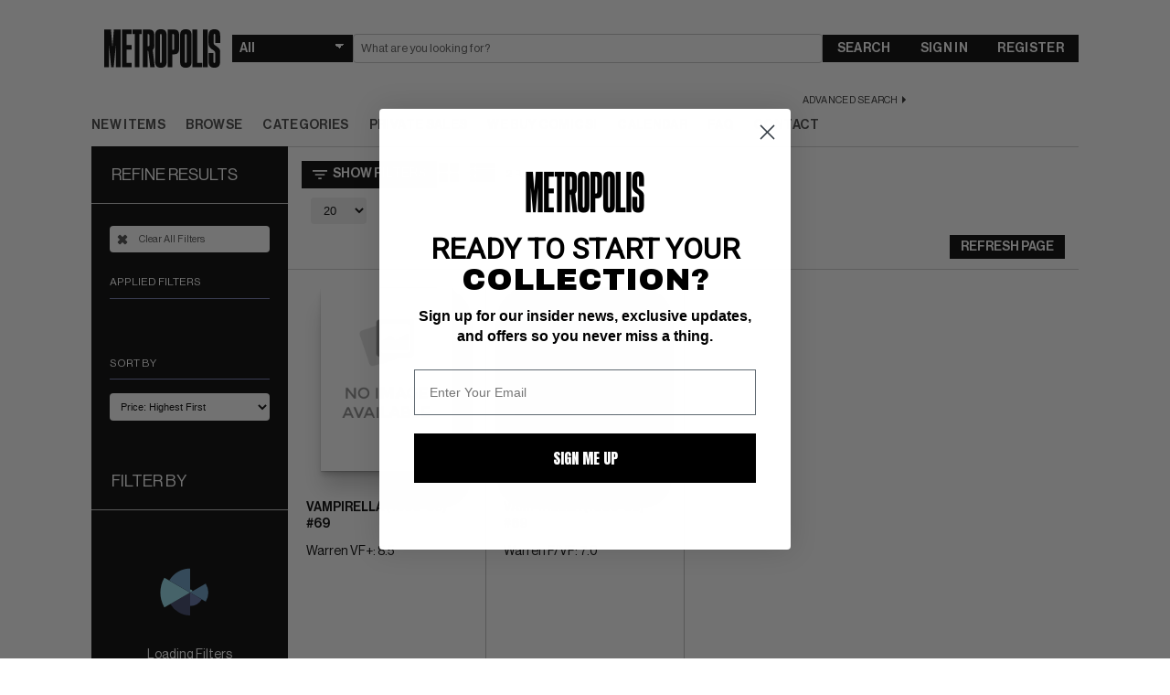

--- FILE ---
content_type: text/html; charset=UTF-8
request_url: https://www.metropoliscomics.com/browse/?title_code=VAM1&issue=69&sort_type=price_high&search=&filters_cleared=1
body_size: 13171
content:
    <!DOCTYPE html>
    <html lang="en">

    <head>
        <meta http-equiv="Content-Type" content="text/html; charset=utf-8">
        <meta name="viewport" content="width=device-width, initial-scale=1.0" />
                <meta name="description" content="ComicConnect is The Online Marketplace for Comic Buyers & Sellers. The Online Marketplace for Comic Buyers, Sellers, Games, & More. Online Comic Auctioneer." /><meta itemprop="description" content="ComicConnect is The Online Marketplace for Comic Buyers & Sellers. The Online Marketplace for Comic Buyers, Sellers, Games, & More. Online Comic Auctioneer." /><meta property="og:description" content="ComicConnect is The Online Marketplace for Comic Buyers & Sellers. The Online Marketplace for Comic Buyers, Sellers, Games, & More. Online Comic Auctioneer." /><meta name="twitter:description" content="ComicConnect is The Online Marketplace for Comic Buyers & Sellers. The Online Marketplace for Comic Buyers, Sellers, Games, & More. Online Comic Auctioneer." />
        <title>
            Metropolis Comics and Collectibles - Browse Comic Books, Artwork, and Memorabilia        </title>

        <meta itemprop="name" content="Metropolis Comics and Collectibles - Browse Comic Books, Artwork, and Memorabilia" />
        <meta property="og:title" content="Metropolis Comics and Collectibles - Browse Comic Books, Artwork, and Memorabilia" />
        <meta name="twitter:title" content="Metropolis Comics and Collectibles - Browse Comic Books, Artwork, and Memorabilia" />

        <!--             <link as="style" rel="stylesheet" href="https://maxcdn.bootstrapcdn.com/font-awesome/4.7.0/css/font-awesome.min.css?v=1.1.21" media="all" nonce="QXxL+yhLavY=" />
             -->

        <!-- page speed fix -->
        <link rel="preload" href="https://maxcdn.bootstrapcdn.com/font-awesome/4.7.0/css/font-awesome.min.css" as="style" onload="this.onload=null;this.rel='stylesheet'">
        <noscript><link rel="stylesheet" href="https://maxcdn.bootstrapcdn.com/font-awesome/4.7.0/css/font-awesome.min.css"></noscript>

                    <link as="style" rel="stylesheet" href="/css/front.css?v=1.1.21" media="all" nonce="QXxL+yhLavY=" />
            
                    <link as="style" rel="stylesheet" href="/css/metropolis.css?v=1.1.21" media="all" nonce="QXxL+yhLavY=" />
                        <link rel="apple-touch-icon" sizes="180x180" href="/favicons/mc/apple-touch-icon.png">
            <link rel="icon" type="image/png" sizes="32x32" href="/favicons/mc/favicon-32x32.png">
            <link rel="icon" type="image/png" sizes="16x16" href="/favicons/mc/favicon-16x16.png">
            <link rel="manifest" href="/site-mc.webmanifest">
            <link rel="mask-icon" href="/favicons/mc/safari-pinned-tab.svg" color="#5bbad5">
            <link rel="shortcut icon" href="/favicons/mc/favicon.ico">
            <meta name="msapplication-TileColor" content="#da532c">
            <meta name="msapplication-config" content="/favicons/mc/browserconfig.xml">
                <meta name="theme-color" content="#ffffff">
                    <link as="style" rel="stylesheet" href="/css/banners.css?v=1.1.21" media="all" nonce="QXxL+yhLavY=" />
                                <link as="style" rel="stylesheet" href="/css/hint.min.css?v=1.1.21" media="all" nonce="QXxL+yhLavY=" />
                                <link as="style" rel="stylesheet" href="https://ajax.googleapis.com/ajax/libs/jqueryui/1.12.1/themes/smoothness/jquery-ui.css?v=1.1.21" media="all" nonce="QXxL+yhLavY=" />
            
        <!-- SET: SCRIPTS -->
                <script type="text/javascript" nonce="QXxL+yhLavY=" src="https://ajax.googleapis.com/ajax/libs/jquery/3.2.1/jquery.min.js?v=1.1.21"></script>
                        <script type="text/javascript" nonce="QXxL+yhLavY=" src="https://ajax.googleapis.com/ajax/libs/jqueryui/1.12.1/jquery-ui.min.js?v=1.1.21"></script>
                        <script type="text/javascript" nonce="QXxL+yhLavY=" src="/js/bootstrap/bootstrap-transition.js?v=1.1.21"></script>
                        <script type="text/javascript" nonce="QXxL+yhLavY=" src="/js/bootstrap/bootstrap-modal.js?v=1.1.21"></script>
                        <script type="text/javascript" nonce="QXxL+yhLavY=" src="/js/bootstrap/bootstrap-alert.js?v=1.1.21"></script>
                        <script type="text/javascript" nonce="QXxL+yhLavY=" src="/js/bootstrap/bootstrap-tooltip.js?v=1.1.21"></script>
                        <script type="text/javascript" nonce="QXxL+yhLavY=" src="/js/bootstrap/bootstrap-typeahead.js?v=1.1.21"></script>
                        <script type="text/javascript" nonce="QXxL+yhLavY=" src="/js/bootstrap/bootstrap-popover.js?v=1.1.21"></script>
                        <script type="text/javascript" nonce="QXxL+yhLavY=" src="/js/bootstrap/bootstrap-tab.js?v=1.1.21"></script>
                        <script type="text/javascript" nonce="QXxL+yhLavY=" src="/js/bootstrap/bootstrap-dropdown.js?v=1.1.21"></script>
        
                <script type="text/javascript" nonce="QXxL+yhLavY=" src="//cdnjs.cloudflare.com/ajax/libs/lodash.js/2.4.1/lodash.min.js?v=1.1.21"></script>
        
                <script type="text/javascript" nonce="QXxL+yhLavY=" src="/js/chosen.js?v=1.1.21"></script>
                        <script type="text/javascript" nonce="QXxL+yhLavY=" src="/js/chosen-ajax.js?v=1.1.21"></script>
        
                    <link as="style" rel="stylesheet" href="/js/fancybox/source/jquery.fancybox.css?v=2.1.7" media="screen" nonce="QXxL+yhLavY=" />
                            <script type="text/javascript" nonce="QXxL+yhLavY=" src="/js/fancybox/source/jquery.fancybox.pack.js?v=2.1.7"></script>
                            <link as="style" rel="stylesheet" href="/js/fancybox/source/helpers/jquery.fancybox-buttons.css?v=1.0.5" media="screen" nonce="QXxL+yhLavY=" />
                            <script type="text/javascript" nonce="QXxL+yhLavY=" src="/js/fancybox/source/helpers/jquery.fancybox-buttons.js?v=1.0.5"></script>
                        <script type="text/javascript" nonce="QXxL+yhLavY=" src="/js/fancybox/source/helpers/jquery.fancybox-media.js?v=1.0.6"></script>
                            <link as="style" rel="stylesheet" href="/js/fancybox/source/helpers/jquery.fancybox-thumbs.css?v=1.0.7" media="screen" nonce="QXxL+yhLavY=" />
                            <script type="text/javascript" nonce="QXxL+yhLavY=" src="/js/fancybox/source/helpers/jquery.fancybox-thumbs.js?v=1.0.7"></script>
        
                <script type="text/javascript" nonce="QXxL+yhLavY=" src="/js/jquery.uploadfile.min.js?v=1.1.21"></script>
                        <script type="text/javascript" nonce="QXxL+yhLavY=" src="https://www.google.com/recaptcha/api.js?v=1.1.21"></script>
                <script type="text/javascript" nonce="QXxL+yhLavY=">
            function onReCaptchaFormSubmit(token) {
                var form = document.getElementById("signup_form");
                var button = form.ownerDocument.createElement('input');
                button.style.display = 'none';
                button.type = 'submit';
                button.name = 'signup';
                form.appendChild(button).click();
                form.removeChild(button);
            }
        </script>
                <script type="text/javascript" nonce="QXxL+yhLavY=" src="https://js.braintreegateway.com/web/3.34.1/js/client.min.js?v=1.1.21"></script>
                        <script type="text/javascript" nonce="QXxL+yhLavY=" src="https://js.braintreegateway.com/web/3.34.1/js/hosted-fields.min.js?v=1.1.21"></script>
        
                <script type="text/javascript" nonce="QXxL+yhLavY=">
            var x_sign = "ZjYyYzBjNGMxMzdhOWEyZGY0ZDg0ZjI5NjNhNWM3YTcyMWUwODc2YTQwYmRjNmQwNTBmZTQ2Y2Y2Njg1YWMxZA==";
            var x_it = "eyJ0aW1lIjoxNzY5MDIwNjM4LCJ0b2tlbl9pZCI6IjxwYWdlX3VybD4ifQ==";
            var $postarray = [];
        </script>
                <script type="text/javascript" nonce="QXxL+yhLavY=" src="/js/autobahn.js?v=1.1.21"></script>
        
        <script type="text/javascript" nonce="QXxL+yhLavY=">
            $(document).ready(function() {
                var tzf = 0;
                if ("".length == 0) {
                    if (tzf != '1') {
                        var visitortime = new Date();
                        var visitortimezoneoffset = -visitortime.getTimezoneOffset() * 60;
                        var dataString = 'time=' + visitortimezoneoffset + '&x_sign=' + x_sign + '&x_it=' + x_it;
                        $.ajax({
                            type: "POST",
                            url: "/sec_ajax/settimezone",
                            data: dataString,
                            success: function() {

                                var url = window.location.href;
                                if (url.indexOf('?') > -1) {
                                    url += '&tzf=1';
                                } else {
                                    url += '?tzf=1';
                                }
                                window.location.href = url;

                            }
                        });
                    }
                }
            });

            
                function webSocketKeepAlive() {
                    try {
                        socketconn.publish('keepalive', 'keepalive');
                        setTimeout(webSocketKeepAlive, 20000);
                    } catch (error) {
                        console.log("lost websocket connection; cannot keep alive");
                                            }
                }

                var socketconn = new ab.Session('wss://' + location.host + '/wss2/NNN',
                    function() {
                        socketconn.subscribe('3177f8209e840d0f4a6aa0e35f67f30085ff023e', function(context, data) {
                            //
                        });
                        socketconn.subscribe('listingsrefresh', function(context, data) {
                            refreshlisting(data.context, false);
                        });
                        setTimeout(webSocketKeepAlive, 5000);
                    },
                    function() {
                        console.warn('WebSocket connection closed');
                                            }, {
                        'skipSubprotocolCheck': true
                    }
                );

                    </script>

        <!-- END: SCRIPTS -->
        <!-- Google Tag Manager -->
        <script type="text/javascript" nonce="QXxL+yhLavY=">
            (function(w, d, s, l, i) {
                w[l] = w[l] || [];
                w[l].push({
                    'gtm.start': new Date().getTime(),
                    event: 'gtm.js'
                });
                var f = d.getElementsByTagName(s)[0],
                    j = d.createElement(s),
                    dl = l != 'dataLayer' ? '&l=' + l : '';
                j.async = true;
                j.src =
                    'https://www.googletagmanager.com/gtm.js?id=' + i + dl;
                var n = d.querySelector('[nonce]');
                n && j.setAttribute('nonce', n.nonce || n.getAttribute('nonce'));
                f.parentNode.insertBefore(j, f);
            })(window, document, 'script', 'dataLayer', 'GTM-5MTKR3F');
        </script>
        <!-- End Google Tag Manager -->

        
        <!-- REMOVED OneSignal - not in use anymore -->

                    <link as="style" rel="stylesheet" href="/css/mobile.css?v=1.1.21" media="all" nonce="QXxL+yhLavY=" />
            
        
        <!-- Cloudflare 2FA Verify -->
        <meta name="cf-2fa-verify" content="4F6EI7rNiT5aVVgJWZBk">
    </head>

    <body id="page" class="style-for-metropolis" data-site="metropolis">

        <!-- Google Tag Manager (noscript) -->
        <noscript><iframe src="https://www.googletagmanager.com/ns.html?id=GTM-5MTKR3F" height="0" width="0" style="display:none;visibility:hidden"></iframe></noscript>
        <!-- End Google Tag Manager (noscript) -->
        <!-- <div id="loading">
            <img id="loading-image" src="/images/ajax-loader.gif" alt="Loading..." />
        </div> -->
        <div class="globaloverlay  ">
        </div>

        <div class="presignup  closeparent">
            <div class="boundaries">
                <div class="toggle_btns">
                    <div class="toggle-button-option arrow_btn_blue  togglesignup" id="signup-toggle" data-type="jointoggle">Register</div>
                    <div class="toggle-button-option arrow_btn_blue inactive togglesignup" id="login-toggle" data-type="jointoggle">Sign In</div>
                </div>
                <div class="signup-div ">
                    <form method="post" id="signup_form" action="/signup" class="signup_form js-validate" enctype="multipart/form-data" data-prefix='user_'  data-table="user" ><div class="control-group" id="user_control_first_name"  data-validate="required"  > 
	
	<div class="controls"> <input type="text"   placeholder='First Name'    name="first_name"  class="input_text charlimit" data-cast="" style="" id="user_input_first_name"   autocomplete="new-password" />  </div>
</div><div class="control-group" id="user_control_middle_name"  > 
	
	<div class="controls"> <input type="text"   placeholder='Middle Name'    name="middle_name"  class="input_text charlimit" data-cast="" style="" id="user_input_middle_name"   autocomplete="new-password" />  </div>
</div><div class="control-group" id="user_control_last_name"  data-validate="required"  > 
	
	<div class="controls"> <input type="text"   placeholder='Last Name'    name="last_name"  class="input_text charlimit" data-cast="" style="" id="user_input_last_name"   autocomplete="new-password" />  </div>
</div><div class="control-group" id="user_control_suffix"  > 
	
	<div class="controls"> <input type="text"   placeholder='Suffix'    name="suffix"  class="input_text charlimit" data-cast="" style="" id="user_input_suffix"   autocomplete="new-password" />  </div>
</div><div class="control-group" id="user_control_email"  data-validate="email,uniqueness,required"  > 
	
	<div class="controls"> <input type="text"   placeholder='Email'    name="email"  class="input_text input-block-level" data-cast="" style="" id="user_input_email"   autocomplete="new-password" />  </div>
</div><div class="control-group" id="user_control_password"  data-validate="confirmation,required"  > 
	
	<div class="controls"> <input type="password"   placeholder='Password'    name="password"  class="input_password input-block-level" data-cast="" style="" id="user_input_password"   autocomplete="new-password" />  </div>
</div><div class="control-group" id="user_control_password_confirmation"  data-validate="required"  > 
	
	<div class="controls"> <input type="password"   placeholder='Repeat Password'    name="password_confirmation"  class="input_password input-block-level" data-cast="" style="" id="user_input_password_confirmation"   autocomplete="new-password" />  </div>
</div><h2>Home (Billing) Address</h2><div class="control-group" id="user_control_company"  > 
	
	<div class="controls"> <input type="text"   placeholder='Company'    name="company"  class="input_text input-block-level" data-cast="" style="" id="user_input_company"   autocomplete="new-password" />  </div>
</div><div class="control-group" id="user_control_address_1"  data-validate="required"  > 
	
	<div class="controls"> <input type="text"   placeholder='Address 1'    name="address_1"  class="input_text input-block-level" data-cast="" style="" id="user_input_address_1"   autocomplete="new-password" />  </div>
</div><div class="control-group" id="user_control_address_2"  > 
	
	<div class="controls"> <input type="text"   placeholder='Address 2'    name="address_2"  class="input_text input-block-level" data-cast="" style="" id="user_input_address_2"   autocomplete="new-password" />  </div>
</div><div class="control-group" id="user_control_country"  data-validate="required"  > 
	
	<div class="controls"> <select  name="country" class="chosen chosen-block"  id="user_input_country"><option selected="selected" value="">Country</option><option value="United States">United States</option><option value="Afghanistan">Afghanistan</option><option value="Albania">Albania</option><option value="Algeria">Algeria</option><option value="American Samoa">American Samoa</option><option value="Andorra">Andorra</option><option value="Angola">Angola</option><option value="Antarctica">Antarctica</option><option value="Antigua and Barbuda">Antigua and Barbuda</option><option value="Argentina">Argentina</option><option value="Armenia">Armenia</option><option value="Australia">Australia</option><option value="Austria">Austria</option><option value="Azerbaijan">Azerbaijan</option><option value="Bahrain">Bahrain</option><option value="Bangladesh">Bangladesh</option><option value="Barbados">Barbados</option><option value="Belarus">Belarus</option><option value="Belgium">Belgium</option><option value="Belize">Belize</option><option value="Benin">Benin</option><option value="Bhutan">Bhutan</option><option value="Bolivia">Bolivia</option><option value="Bosnia and Herzegovina">Bosnia and Herzegovina</option><option value="Botswana">Botswana</option><option value="Brazil">Brazil</option><option value="Brunei Darussalam">Brunei Darussalam</option><option value="Bulgaria">Bulgaria</option><option value="Burkina Faso">Burkina Faso</option><option value="Burma (Myanmar)">Burma (Myanmar)</option><option value="Burundi">Burundi</option><option value="Cambodia">Cambodia</option><option value="Cameroon">Cameroon</option><option value="Canada">Canada</option><option value="Cape Verde">Cape Verde</option><option value="Cayman Islands">Cayman Islands</option><option value="Central African Republic">Central African Republic</option><option value="Chad">Chad</option><option value="Chile">Chile</option><option value="China">China</option><option value="Christmas Island">Christmas Island</option><option value="Cocos (Keeling) Islands">Cocos (Keeling) Islands</option><option value="Colombia">Colombia</option><option value="Comoros">Comoros</option><option value="Congo">Congo</option><option value="Cook Islands">Cook Islands</option><option value="Costa Rica">Costa Rica</option><option value="Cote d'Ivoire">Cote d'Ivoire</option><option value="Croatia">Croatia</option><option value="Cyprus">Cyprus</option><option value="Czech Republic">Czech Republic</option><option value="Democratic Republic of the Congo">Democratic Republic of the Congo</option><option value="Denmark">Denmark</option><option value="Djibouti">Djibouti</option><option value="Dominica">Dominica</option><option value="Dominican Republic">Dominican Republic</option><option value="Ecuador">Ecuador</option><option value="Egypt">Egypt</option><option value="El Salvador">El Salvador</option><option value="Equatorial Guinea">Equatorial Guinea</option><option value="Eritrea">Eritrea</option><option value="Estonia">Estonia</option><option value="Ethiopia">Ethiopia</option><option value="Fiji">Fiji</option><option value="Finland">Finland</option><option value="France">France</option><option value="French Polynesia">French Polynesia</option><option value="French Southern and Antarctic Lands">French Southern and Antarctic Lands</option><option value="Gabon">Gabon</option><option value="Georgia">Georgia</option><option value="Germany">Germany</option><option value="Ghana">Ghana</option><option value="Greece">Greece</option><option value="Grenada">Grenada</option><option value="Guam">Guam</option><option value="Guatemala">Guatemala</option><option value="Guinea">Guinea</option><option value="Guinea-Bissau">Guinea-Bissau</option><option value="Guyana">Guyana</option><option value="Haiti">Haiti</option><option value="Heard Island and McDonald Islands">Heard Island and McDonald Islands</option><option value="Honduras">Honduras</option><option value="Hong Kong">Hong Kong</option><option value="Hungary">Hungary</option><option value="Iceland">Iceland</option><option value="India">India</option><option value="Indonesia">Indonesia</option><option value="Iraq">Iraq</option><option value="Ireland">Ireland</option><option value="Israel">Israel</option><option value="Italy">Italy</option><option value="Jamaica">Jamaica</option><option value="Japan">Japan</option><option value="Jordan">Jordan</option><option value="Kazakhstan">Kazakhstan</option><option value="Kenya">Kenya</option><option value="Kiribati">Kiribati</option><option value="Kuwait">Kuwait</option><option value="Kyrgyzstan">Kyrgyzstan</option><option value="Laos">Laos</option><option value="Latvia">Latvia</option><option value="Lebanon">Lebanon</option><option value="Lesotho">Lesotho</option><option value="Liberia">Liberia</option><option value="Libya">Libya</option><option value="Liechtenstein">Liechtenstein</option><option value="Lithuania">Lithuania</option><option value="Luxembourg">Luxembourg</option><option value="Macedonia (FYROM)">Macedonia (FYROM)</option><option value="Madagascar">Madagascar</option><option value="Malawi">Malawi</option><option value="Malaysia">Malaysia</option><option value="Maldives">Maldives</option><option value="Mali">Mali</option><option value="Malta">Malta</option><option value="Marshall Islands">Marshall Islands</option><option value="Mauritania">Mauritania</option><option value="Mauritius">Mauritius</option><option value="Mexico">Mexico</option><option value="Micronesia">Micronesia</option><option value="Moldova">Moldova</option><option value="Monaco">Monaco</option><option value="Mongolia">Mongolia</option><option value="Montenegro">Montenegro</option><option value="Morocco">Morocco</option><option value="Mozambique">Mozambique</option><option value="Namibia">Namibia</option><option value="Nauru">Nauru</option><option value="Nepal">Nepal</option><option value="Netherlands">Netherlands</option><option value="New Caledonia">New Caledonia</option><option value="New Zealand">New Zealand</option><option value="Nicaragua">Nicaragua</option><option value="Niger">Niger</option><option value="Nigeria">Nigeria</option><option value="Niue">Niue</option><option value="Norfolk Island">Norfolk Island</option><option value="Northern Mariana Islands">Northern Mariana Islands</option><option value="Norway">Norway</option><option value="Oman">Oman</option><option value="Pakistan">Pakistan</option><option value="Palau">Palau</option><option value="Panama">Panama</option><option value="Papua New Guinea">Papua New Guinea</option><option value="Paraguay">Paraguay</option><option value="Peru">Peru</option><option value="Philippines">Philippines</option><option value="Pitcairn Islands">Pitcairn Islands</option><option value="Poland">Poland</option><option value="Portugal">Portugal</option><option value="Puerto Rico">Puerto Rico</option><option value="Qatar">Qatar</option><option value="Romania">Romania</option><option value="Russia">Russia</option><option value="Rwanda">Rwanda</option><option value="Saint Helena">Saint Helena</option><option value="Saint Kitts and Nevis">Saint Kitts and Nevis</option><option value="Saint Lucia">Saint Lucia</option><option value="Saint Pierre and Miquelon">Saint Pierre and Miquelon</option><option value="Saint Vincent and the Grenadines">Saint Vincent and the Grenadines</option><option value="Samoa">Samoa</option><option value="San Marino">San Marino</option><option value="Sao Tome and Principe">Sao Tome and Principe</option><option value="Saudi Arabia">Saudi Arabia</option><option value="Senegal">Senegal</option><option value="Serbia">Serbia</option><option value="Seychelles">Seychelles</option><option value="Sierra Leone">Sierra Leone</option><option value="Singapore">Singapore</option><option value="Slovakia">Slovakia</option><option value="Slovenia">Slovenia</option><option value="Solomon Islands">Solomon Islands</option><option value="Somalia">Somalia</option><option value="South Africa">South Africa</option><option value="South Georgia and the South Sandwich Islands">South Georgia and the South Sandwich Islands</option><option value="South Korea">South Korea</option><option value="Spain">Spain</option><option value="Sri Lanka">Sri Lanka</option><option value="Suriname">Suriname</option><option value="Swaziland">Swaziland</option><option value="Sweden">Sweden</option><option value="Switzerland">Switzerland</option><option value="Taiwan">Taiwan</option><option value="Tajikistan">Tajikistan</option><option value="Tanzania">Tanzania</option><option value="Thailand">Thailand</option><option value="The Bahamas">The Bahamas</option><option value="The Gambia">The Gambia</option><option value="Timor-Leste">Timor-Leste</option><option value="Togo">Togo</option><option value="Tokelau">Tokelau</option><option value="Tonga">Tonga</option><option value="Trinidad and Tobago">Trinidad and Tobago</option><option value="Tunisia">Tunisia</option><option value="Turkey">Turkey</option><option value="Turkmenistan">Turkmenistan</option><option value="Tuvalu">Tuvalu</option><option value="Uganda">Uganda</option><option value="Ukraine">Ukraine</option><option value="United Arab Emirates">United Arab Emirates</option><option value="United Kingdom">United Kingdom</option><option value="United States">United States</option><option value="United States Minor Outlying Islands">United States Minor Outlying Islands</option><option value="Uruguay">Uruguay</option><option value="Uzbekistan">Uzbekistan</option><option value="Vanuatu">Vanuatu</option><option value="Vatican City">Vatican City</option><option value="Venezuela">Venezuela</option><option value="Vietnam">Vietnam</option><option value="Wallis and Futuna">Wallis and Futuna</option><option value="Yemen">Yemen</option><option value="Zambia">Zambia</option><option value="Zimbabwe">Zimbabwe</option></select>  </div>
</div><div class="control-group" id="user_control_city"  data-validate="required"  > 
	
	<div class="controls"> <input type="text"   placeholder='City'    name="city"  class="input_text input-block-level" data-cast="" style="" id="user_input_city"   autocomplete="new-password" />  </div>
</div><div class="control-group" id="user_control_state"  data-validate="required"  > 
	
	<div class="controls"> <select  name="state" class="input-medium"  id="user_input_state"><option selected="selected" value="">State</option><option value="Alabama">Alabama</option><option value="Alaska">Alaska</option><option value="Arizona">Arizona</option><option value="Arkansas">Arkansas</option><option value="California">California</option><option value="Colorado">Colorado</option><option value="Connecticut">Connecticut</option><option value="Delaware">Delaware</option><option value="District Of Columbia">District Of Columbia</option><option value="Florida">Florida</option><option value="Georgia">Georgia</option><option value="Hawaii">Hawaii</option><option value="Idaho">Idaho</option><option value="Illinois">Illinois</option><option value="Indiana">Indiana</option><option value="Iowa">Iowa</option><option value="Kansas">Kansas</option><option value="Kentucky">Kentucky</option><option value="Louisiana">Louisiana</option><option value="Maine">Maine</option><option value="Maryland">Maryland</option><option value="Massachusetts">Massachusetts</option><option value="Michigan">Michigan</option><option value="Minnesota">Minnesota</option><option value="Mississippi">Mississippi</option><option value="Missouri">Missouri</option><option value="Montana">Montana</option><option value="Nebraska">Nebraska</option><option value="Nevada">Nevada</option><option value="New Hampshire">New Hampshire</option><option value="New Jersey">New Jersey</option><option value="New Mexico">New Mexico</option><option value="New York">New York</option><option value="North Carolina">North Carolina</option><option value="North Dakota">North Dakota</option><option value="Ohio">Ohio</option><option value="Oklahoma">Oklahoma</option><option value="Oregon">Oregon</option><option value="Pennsylvania">Pennsylvania</option><option value="Rhode Island">Rhode Island</option><option value="South Carolina">South Carolina</option><option value="South Dakota">South Dakota</option><option value="Tennessee">Tennessee</option><option value="Texas">Texas</option><option value="Utah">Utah</option><option value="Vermont">Vermont</option><option value="Virginia">Virginia</option><option value="Washington">Washington</option><option value="West Virginia">West Virginia</option><option value="Wisconsin">Wisconsin</option><option value="Wyoming">Wyoming</option></select>  </div>
</div><div class="control-group" id="user_control_state_open"  data-validate="required"  > 
	
	<div class="controls"> <input type="text"   placeholder='State/Province'    name="state_open"  class="input_text input-block-level" data-cast="" style="" id="user_input_state_open"   autocomplete="new-password" />  </div>
</div><div class="control-group" id="user_control_postal_code"  data-validate="required"  > 
	
	<div class="controls"> <input type="text"   placeholder='Zip/Postal Code'    name="postal_code"  class="input_text input-block-level" data-cast="" style="" id="user_input_postal_code"   autocomplete="new-password" />  </div>
</div><div class="control-group" id="user_control_day_phone"  data-validate="required"  > 
	
	<div class="controls"> <input type="text"   placeholder='Day Phone'    name="day_phone"  class="input_text input-block-level" data-cast="" style="" id="user_input_day_phone"   autocomplete="new-password" />  </div>
</div><div class="control-group newslettercheckbox" id="user_control_newsletter"  > 
	
	<div class="controls"> <label class="checkbox"><input type="hidden" name="newsletter" value="0" /><input type="checkbox"   name="newsletter" class="input_checkbox" id="user_input_newsletter" value="1" checked="checked" autocomplete="new-password" /> </label>  </div>
</div><div class="subtext termstext">Join the newsletter to stay up-to-date on new features and great deals. You will receive our email newsletters, promotions and site updates regarding comic industry news, comic book sales and auctions</div><br><div class="clear"></div><div class="control-group termscheckbox" id="user_control_terms"  data-validate="required"  > 
	
	<div class="controls"> <label class="checkbox"><input type="hidden" name="terms" value="0" /><input type="checkbox"   name="terms" class="input_checkbox" id="user_input_terms" value="1"  autocomplete="new-password" /> </label>  </div>
</div><div class="subtext termstext">By checking this off you agree to our <a href="/article/user-agreement" target="_blank" class="pink">User Agreement</a> and <a href="/article/privacy-statement" target="_blank" class="pink">Privacy Policy</a>.</div><div class='form-actions'><input type='hidden' name='saveaction' value='close' /> <button name='signup' data-sitekey="6LeZcgIaAAAAALiZPJtzURAQHOqBZjLIYy77i0Xx" data-callback="onReCaptchaFormSubmit" data-action="submit"  value='submit' class='next_btn g-recaptcha'  type='submit'>REGISTER</button>  </div></form>                </div>
                <div class="login-div ">
                    <h1>Welcome back. Please log in.</h1><form method="post"  action="/login" class="signup_form js-validate" enctype="multipart/form-data" data-prefix='login_'  data-table="login" ><div class="control-group" id="login_control_username"  > 
	
	<div class="controls"> <input type="text"   placeholder='E-mail'    name="username"  class="input_text input-large" data-cast="" style="" id="login_input_username"   autocomplete="new-password" />  </div>
</div><div class="control-group" id="login_control_password"  > 
	
	<div class="controls"> <input type="password"   placeholder='Password'    name="password"  class="input_password input-large" data-cast="" style="" id="login_input_password"   autocomplete="new-password" />  </div>
</div><input type="hidden"   name="loginprompt" class="input_hidden" id="login_input_loginprompt" value="1" /><input type="hidden"   name="pre" class="input_hidden" id="login_input_pre" value="" /><div class='form-actions'><input type='hidden' name='saveaction' value='close' /> <button name='login'  value='submit' class='next_btn'  type='submit'>SIGN IN</button>  </div></form><br /><a href="/forgotpassword" class="forgotpass">Forgot Password?</a>                </div>
                <div class="clear"></div>

            </div>
            <div class="closeme"></div>
        </div>

        <!-- wrapper starts -->
        <!-- <div class="wrapper2"> -->
        <div class="wrapper">

            <div class="top-application-bar">
              <div class="top-application-bar-cell brandmark">
                <a href="/" class="brandmark" data-brand="metropolis">
                <span>Home</span>
                </a>
                <div class="mainmenu-open" onclick="$('.mainmenu').addClass('active')">☰</div>
              </div>
              <div class="top-application-bar-cell stock-search">
                <div class="search-form-container">
                  <!-- <form action="/browse/search/" method="get" id="SmallScreen" style="display: none"> -->
                <form class="search-form" action="/browse/" method="get" id="largeScreen" accept-charset="utf-8">
                                                                        <select name="filtertype" class="common-dropdown">
                                        <option value="" selected>All</option>
                                        <option value="Comics" >Comics</option>
                                        <option value="Foreign Books" >Foreign Books</option>
                                        <option value="Original Artwork" >Artwork</option>
                                        <option value="Video Games" >Video Games</option>
                                        <option value="Posters" >Posters</option>
                                        <option value="Movie/TV Props" >Movie/TV Props</option>
                                        <option value="VHS" >VHS</option>
                                        <option value="Pulps" >Pulps</option>
                                        <option value="Magazines" >Magazines</option>
                                        <option value="Memorabilia" >Memorabilia</option>
                                        <option value="Statues" >Statues</option>
                                        <option value="Cards" >Cards</option>
                                        <option value="Toys" >Toys</option>
                                    </select>

                                    <input class="common-textfield" name="search" type="text" placeholder="What are you looking for?" value="" />

                                    <button class="common-button" name="save" value="submit" type="submit">Search</button>

                                                                    </form>

                                <a class="call-to-action advanced-search" href="/browse?advanced_search_on=1">Advanced Search</a>
                                </div> <!--/search-form-->
              </div>
              <div class="top-application-bar-cell sign-in-or-register shopping-cart">
                <ul class="top-application-bar-utilities">
                                    <li class="login">
                      <a href="/login" class="common-button togglesignup" data-type="login">Sign In</a>
                    </li>
                    <li class="register">
                      <a href="/signup" class="common-button togglesignup" data-type="join">Register</a>
                    </li>
                                  </ul>
              </div>
            </div> <!--/top-application-bar-->

            <!-- Header Starts -->
            <!-- TODO: @pedro: please delete the entirety of 'div class="header"' commented out below when you have finished familiarizing yourself with the top-application-bar code above. -->
            <!-- <div class="header">
                <div class="margins">
                    <div class="mainlogo">
                        <a href="/" class="logoimg"></a>
                    </div>
                    <div class="rightside">
                        <h1>The Largest Dealer of Vintage Comic Books in the World</h1>
                        <div class="topactionbar">
                            <div class="minisearchbar">
                                                                <form action="/browse/" method="get" id="largeScreen" accept-charset="utf-8">
                                                                        <select name="filtertype">
                                        <option value="" selected>All</option>
                                        <option value="Comics" >Comics</option>
                                        <option value="Original Artwork" >Artwork</option>
                                        <option value="Video Games" >Video Games</option>
                                        <option value="Posters" >Posters</option>
                                        <option value="Movie/TV Props" >Movie/TV Props</option>
                                        <option value="VHS" >VHS</option>
                                        <option value="Pulps" >Pulps</option>
                                        <option value="Magazines" >Magazines</option>
                                        <option value="Memorabilia" >Memorabilia</option>
                                        <option value="Statues" >Statues</option>
                                        <option value="Cards" >Cards</option>
                                        <option value="Toys" >Toys</option>
                                    </select>
                                    <input name="search" type="text" placeholder="What are you looking for?" value="" />
                                    <button name="save" value="submit" type="submit">Submit</button>
                                                                    </form>

                                <form action="/browse/search/" method="get" id="SmallScreen" style="display: none">

                                    <input name="search" type="text" placeholder="What are you looking for?" value="" />
                                    <select name="filtertype">
                                        <option value="" selected>All</option>
                                        <option value="Comics" >Comics</option>
                                        <option value="Original Artwork" >Artwork</option>
                                        <option value="Video Games" >Video Games</option>
                                        <option value="Posters" >Posters</option>
                                        <option value="Movie/TV Props" >Movie/TV Props</option>
                                        <option value="VHS" >VHS</option>
                                        <option value="Pulps" >Pulps</option>
                                        <option value="Magazines" >Magazines</option>
                                        <option value="Memorabilia" >Memorabilia</option>
                                        <option value="Statues" >Statues</option>
                                        <option value="Cards" >Cards</option>
                                        <option value="Toys" >Toys</option>
                                    </select>
                                                                        <button name="save" value="submit" type="submit">Submit</button>
                                </form>

                                <a id="advanced-search" href="/browse?advanced_search_on=1">ADVANCED SEARCH <i class="fa fa-caret-right fa-5" aria-hidden="true"></i></a>
                            </div>
                            <div class="baractions">
                                                                    <a href="/login" class="btn grey togglesignup" data-type="login">SIGN IN</a>
                                    <a href="/signup" class="btn blue togglesignup" data-type="join">REGISTER</a>
                                                            </div>
                        </div>
                    </div>
                </div>
            </div> -->

                        <div class="mainmenu">
                <div class="margins">

                    <div class="mainmenu-close" onclick="$('.mainmenu').removeClass('active')">✕</div>

                                                <ul class="nav">
                                                                        <li><a href="/browse?sort_type=sale_first">New Items</a>
                                                                                    </li>
                                                                        <li><a href="/browse">Browse</a>
                                                                                    </li>
                                                                        <li><a href="#">Categories</a>
                                                                                            <ul class="subnav">
                                                                                                            <li><a href="/browse/?filters=1&stock_category_id%5B0%5D%5Bo%5D=E&stock_category_id%5B0%5D%5Bv%5D=1">Comics</a></li>
                                                                                                            <li><a href="https://www.metropoliscomics.com/browse/?filters=1&genre_ids%5B0%5D%5Bo%5D=E&genre_ids%5B0%5D%5Bv%5D=47&">Foreign Books</a></li>
                                                                                                            <li><a href="/browse/?filters=1&stock_category_id%5B0%5D%5Bo%5D=E&stock_category_id%5B0%5D%5Bv%5D=2">Original Art</a></li>
                                                                                                            <li><a href="/browse/?filters=1&stock_category_id%5B0%5D%5Bo%5D=E&stock_category_id%5B0%5D%5Bv%5D=5&">Video Games</a></li>
                                                                                                            <li><a href="/browse/?filters=1&stock_category_id%5B0%5D%5Bo%5D=E&stock_category_id%5B0%5D%5Bv%5D=7">Posters</a></li>
                                                                                                            <li><a href="/browse/?filters=1&stock_type_id%5B0%5D%5Bo%5D=E&stock_type_id%5B0%5D%5Bv%5D=57&">Movie/TV Props</a></li>
                                                                                                            <li><a href="/browse/?filters=1&stock_category_id%5B0%5D%5Bo%5D=E&stock_category_id%5B0%5D%5Bv%5D=9">VHS</a></li>
                                                                                                            <li><a href="/browse/?filters=1&stock_type_id%5B0%5D%5Bo%5D=E&stock_type_id%5B0%5D%5Bv%5D=34&">Pulps</a></li>
                                                                                                            <li><a href="/browse/?filters=1&stock_type_id%5B0%5D%5Bo%5D=E&stock_type_id%5B0%5D%5Bv%5D=52&">Magazines</a></li>
                                                                                                            <li><a href="/browse/?filters=1&stock_category_id%5B0%5D%5Bo%5D=E&stock_category_id%5B0%5D%5Bv%5D=4&">Memorabilia</a></li>
                                                                                                            <li><a href="/browse/?filters=1&stock_type_id%5B0%5D%5Bo%5D=E&stock_type_id%5B0%5D%5Bv%5D=51&">Statues</a></li>
                                                                                                            <li><a href="/browse/?filters=1&stock_category_id%5B0%5D%5Bo%5D=E&stock_category_id%5B0%5D%5Bv%5D=6">Cards</a></li>
                                                                                                            <li><a href="/browse/?filters=1&stock_type_id%5B0%5D%5Bo%5D=E&stock_type_id%5B0%5D%5Bv%5D=36&">Toys</a></li>
                                                                                                    </ul>
                                                                                    </li>
                                                                        <li><a href="/article/private-sales">Private Sales</a>
                                                                                    </li>
                                                                        <li><a href="/article/we-buy-comics">We Buy Comics!</a>
                                                                                    </li>
                                                                        <li><a href="/article/metropolis-event-calendar">Calendar</a>
                                                                                    </li>
                                                                        <li><a href="/article/ordering-info">FAQ</a>
                                                                                            <ul class="subnav">
                                                                                                            <li><a href="/article/ordering-info">Placing An Order</a></li>
                                                                                                            <li><a href="/article/ordering-info#returnpolicy">Return Policy</a></li>
                                                                                                            <li><a href="/article/ordering-info#timepayments">Time Payments</a></li>
                                                                                                            <li><a href="/article/grading-guide-1">Grading Guide</a></li>
                                                                                                            <li><a href="/article/in-the-press">In the Press</a></li>
                                                                                                    </ul>
                                                                                    </li>
                                                                        <li><a href="/contact-us">Contact</a>
                                                                                    </li>
                                                            </ul>
                        
                </div>
            </div>
            <div class="staticalerts">
                                </div>
            <!-- Header ends -->

            
            <!-- maincontent Starts -->
            <div class="main">
                <!-- maincontent ends -->
            
<div class="browselistings">
    <div class="filters">
        <div class="head">Refine Results
            <a href="javascript:void(0)" class="closebtn menu_close_icon" onclick="closeNav()">&times;</a>
        </div>
                                    <div class="filtersactive">
                    <a class="filterbutton grey" href="/browse/?clear=1" ><i class="close"></i> Clear All Filters</a>
                    <div class="activesec">
                        <h5>Applied Filters</h5>

                                            </div>
                </div>
                            <div class="filtersec">
            <div class="filterhead">Sort By</div>
            <div class="filterbody">
                        <select id="browse-sort-drop" name="sort_type" class="sort_type">
                                        <option value="relevance" >Ending Soonest</option>
                                        <option value="title_issue" >Title &amp; Issue</option>
                                        <option value="auctions_first" >Auctions</option>
                                        <option value="sale_first" >Newest Buy Now</option>
                                        <option value="price_low" >Price: Lowest First</option>
                                        <option value="price_high" selected="selected">Price: Highest First</option>
                                        <option value="grade_low" >Grade: Lowest First</option>
                                        <option value="grade_high" >Grade: Highest First</option>
                                </select>
            </div>

        </div>
        <input type="hidden" name="browseckey" class="browseckey" value="397e3f6d2cebad475f4c8707e55d342e4a7d03e5" />
        <input type="hidden" name="cacheHtml" class="cacheHtml" value="0f6a24fa439e992bc7919aa2d949c05077899adc" />
        <input type="hidden" name="search" value="" />
        <input type="hidden" name="sortType" value="price_high" />
        <input type="hidden" name="pathzero" value="browse" />
        <input type="hidden" name="pathone" value="" />
        <input type="hidden" name="pathtwo" value="" />
        <input type="hidden" name="theurl" value="/browse/" />
        <input type="hidden" name="filter_prefix" value="front" />

                <div class="head">Filter By</div>
        <div class="filtercontainer">
            <div class="loaderbig">
                <div class="loadertext">Loading Filters</div>
            </div>
        </div>
        
    </div>
        <div class="listingsgrid data-table format-grid" data-table="front-stock" data-type="browselistings">
        <div class="paddleft">
            <div class="table">
                <div class="options">
                    <div class="left">
                        <div class="btn grey inline" onclick="openNav(event)" id="filters_menu"><i class="filtersicon"></i> Show Filters</div>
                        <ul class="gridoptions">
                            <li><div class="changegrid grid active" data-val="grid"></div></li>
                            <li><div class="changegrid list " data-val="list"></div></li>
                        </ul>
                        <span class="table_info">2 Results</span><span class="table_info per_page">&nbsp;-&nbsp;&nbsp;Per Page: </span><select name="perpage" class="perpage donttrack"><option value="20" selected="selected" >20</option><option value="40" >40</option><option value="60" >60</option><option value="80" >80</option><option value="100" >100</option></select></div>
                    <div class="right"></div>
                    <div class="second-row">
                                                 <a class="btn blue" href="javascript: location.reload();">Refresh Page</a>
                    </div>
                </div>
                <ul class="listingsgridlist">
                <div class="itempreview details listingbox " data-type="fixed" bp="true" data-context="29e90f8ec8c71c853331a0f92c5ccc82ae604bda">
			<div class="inner">
				         <div class="loader"><img src="/img/loader.svg"></div>
        
				<div class="mainimg hoverbox">
					<a href="/item/272712">
						<img src="/img/no-image.png" border="0" />
					</a>
					
				</div>
				
				<div class="preview"><img src="/img/no-image.png" alt="description"  /></div>
				<div class="listviewright">
				<div class="details">
					<a href="/item/272712"><div class="titleline ">VAMPIRELLA (1969-88) #69</div></a>
					
					<div class="grade">Warren VF+: 8.5</div>
					<div class="comments wrap"><div class="ctip"></div></div>
					<div class="auctionactions">
		<div class="clear"></div>

		<div class="actionfield" data-type="buy" bp="true" data-context="29e90f8ec8c71c853331a0f92c5ccc82ae604bda">
			
				<input type="hidden" inputmode="numeric" value="$41"  class="dollar value " readonly ><button name="save" value="submit" type="submit" class="btn blue exec" data-conf="buy" >Buy Now: $41</button>
				
			
			<span style="display:none;" class="dollarError">FYI there's no need to include decimal points(.).</span>
			<div class="notice"></div>
			<div class="fulloverlay" data-conf="buy">
				<div class="confirmbox">
					<div class="close"></div>
					<div class="head">Buy Confirmation</div>
					<div class="msg">You are about to buy this item for <span></span>, and will be legally obligated under the terms of our User Agreement to pay for it in a timely fashion. Continue?</div>
					<div class="buttons">
						<ul>
							<li><button type="button" data-action="confirm" class="submit">Submit</button></li>
							<li><button type="button" data-action="cancel">Cancel</button></li>
						</ul>
					</div>
					
				</div>
			</div>
		</div></div>
				</div>
					<div class="rightside">
					<div class="pricing">
						
						<span class="reserve"></span>
					</div>
					<div class="auctionactions" >
		

		<div class="actionfield" data-type="offer" bp="true" data-context="29e90f8ec8c71c853331a0f92c5ccc82ae604bda">
			
			
			<div class="thefield">
				<input type="text" inputmode="numeric" value="$"  class="dollar value "  ><button name="save" value="submit" type="submit" class="btn blue exec" data-conf="offer" >Make Offer</button>
				
			</div>
			<span style="display:none;" class="dollarError">FYI there's no need to include decimal points(.).</span>
			<div class="notice"></div>
			<div class="fulloverlay" data-conf="offer">
				<div class="confirmbox">
					<div class="close"></div>
					<div class="head">Offer Confirmation</div>
					<div class="msg">You are about to submit an offer of <span></span>. If accepted, you are legally obligated to purchase the book. Are you sure you want to continue?</div>
					<div class="buttons">
						<ul>
							<li><button type="button" data-action="confirm" class="submit">Submit</button></li>
							<li><button type="button" data-action="cancel">Cancel</button></li>
						</ul>
					</div>
					
				</div>
			</div>
		</div></div>
					<div class="clear"></div>
					
					<div class="clear"></div>
					<div class="buttons">
						<button class="btn blue exec actionbtn" data-conf="offer">Submit</button> <div class="btn grey inline listingsmenu" data-url="/add-to-watch-list?book_id="><div class="threedots">Watch</div><div class="whitedropmenu cont-shadow" data-context="29e90f8ec8c71c853331a0f92c5ccc82ae604bda">
<div class="inside">
<ul>
<li><a class="watchwant watch-btn " href="#" data-url="/add-to-watch-list?book_id=">Add Watch List</a></li>
<li><a class="watchwant" href="/want-list/add?first_letter=V&title_id=3969&issue_numbers=69">Add Want List</a></li>
</ul>
</div>
</div></div>
					</div><div class="offeractions"></div><div class="message " ></div></div>
				</div>
        
				<div class="clear"></div>
			</div>
		</div>
		<div class="itempreview details listingbox " data-type="fixed" bp="true" data-context="a2569ff1e0d2e4126bf474c0ec8fcc724e9c5e24">
			<div class="inner">
				         <div class="loader"><img src="/img/loader.svg"></div>
        
				<div class="mainimg hoverbox">
					<a href="/item/974741">
						<img src="/coverimages/gallery425/vam1.1222.jpg" border="0" />
					</a>
					
				</div>
				
				<div class="preview"><img src="/coverimages/gallery800/vam1.1222.jpg" alt="description"  /></div>
				<div class="listviewright">
				<div class="details">
					<a href="/item/974741"><div class="titleline ">VAMPIRELLA (1969-88) #69</div></a>
					
					<div class="grade">Warren F/VF: 7.0</div>
					<div class="comments wrap"><div class="ctip"></div></div>
					<div class="auctionactions">
		<div class="clear"></div>

		<div class="actionfield" data-type="buy" bp="true" data-context="a2569ff1e0d2e4126bf474c0ec8fcc724e9c5e24">
			
				<input type="hidden" inputmode="numeric" value="$20"  class="dollar value " readonly ><button name="save" value="submit" type="submit" class="btn blue exec" data-conf="buy" >Buy Now: $20</button>
				
			
			<span style="display:none;" class="dollarError">FYI there's no need to include decimal points(.).</span>
			<div class="notice"></div>
			<div class="fulloverlay" data-conf="buy">
				<div class="confirmbox">
					<div class="close"></div>
					<div class="head">Buy Confirmation</div>
					<div class="msg">You are about to buy this item for <span></span>, and will be legally obligated under the terms of our User Agreement to pay for it in a timely fashion. Continue?</div>
					<div class="buttons">
						<ul>
							<li><button type="button" data-action="confirm" class="submit">Submit</button></li>
							<li><button type="button" data-action="cancel">Cancel</button></li>
						</ul>
					</div>
					
				</div>
			</div>
		</div></div>
				</div>
					<div class="rightside">
					<div class="pricing">
						
						<span class="reserve"></span>
					</div>
					<div class="auctionactions" >
		

		<div class="actionfield" data-type="offer" bp="true" data-context="a2569ff1e0d2e4126bf474c0ec8fcc724e9c5e24">
			
			
			<div class="thefield">
				<input type="text" inputmode="numeric" value="$"  class="dollar value "  ><button name="save" value="submit" type="submit" class="btn blue exec" data-conf="offer" >Make Offer</button>
				
			</div>
			<span style="display:none;" class="dollarError">FYI there's no need to include decimal points(.).</span>
			<div class="notice"></div>
			<div class="fulloverlay" data-conf="offer">
				<div class="confirmbox">
					<div class="close"></div>
					<div class="head">Offer Confirmation</div>
					<div class="msg">You are about to submit an offer of <span></span>. If accepted, you are legally obligated to purchase the book. Are you sure you want to continue?</div>
					<div class="buttons">
						<ul>
							<li><button type="button" data-action="confirm" class="submit">Submit</button></li>
							<li><button type="button" data-action="cancel">Cancel</button></li>
						</ul>
					</div>
					
				</div>
			</div>
		</div></div>
					<div class="clear"></div>
					
					<div class="clear"></div>
					<div class="buttons">
						<button class="btn blue exec actionbtn" data-conf="offer">Submit</button> <div class="btn grey inline listingsmenu" data-url="/add-to-watch-list?book_id="><div class="threedots">Watch</div><div class="whitedropmenu cont-shadow" data-context="a2569ff1e0d2e4126bf474c0ec8fcc724e9c5e24">
<div class="inside">
<ul>
<li><a class="watchwant watch-btn " href="#" data-url="/add-to-watch-list?book_id=">Add Watch List</a></li>
<li><a class="watchwant" href="/want-list/add?first_letter=V&title_id=3969&issue_numbers=69">Add Want List</a></li>
</ul>
</div>
</div></div>
					</div><div class="offeractions"></div><div class="message " ></div></div>
				</div>
        
				<div class="clear"></div>
			</div>
		</div>
		                </ul>
                <div class="clear"></div>
                <p>&nbsp;</p>
                <p>&nbsp;</p>
                <p>&nbsp;</p>
                <div class="options options_bottom">
                    <div class="left"><span class="table_info">2 Results</span><span class="table_info per_page">&nbsp;-&nbsp;&nbsp;Per Page: </span><select name="perpage" class="perpage donttrack"><option value="20" selected="selected" >20</option><option value="40" >40</option><option value="60" >60</option><option value="80" >80</option><option value="100" >100</option></select></div>
                    <div class="right"></div>
                    <div class="second-row">
                                             </div>
                </div>
            </div>
        </div>
    </div>
        <div class="clear"></div>
</div>
<div class="clear"></div>
            </div>
            <div class="bottom-app-bar">
              <div class="bottom-app-bar-cell bottom-app-bar-cell-social">
                <p>Follow us</p>
                <ul class="social social-follow bottom-app-bar-social" data-label="Connect">
                  <!-- set instagram link for each site -->
                  	                <li class="instagram"><a aria-label="Follow us on Instagram" class="gtm-join-group" data-gtm-param-group-id="Instagram" rel="noopener noreferrer" role="button" target="_blank" title="Follow us on Instagram" href="https://www.instagram.com/mtrplshq/"> <svg height="20" viewbox="0 0 32 32" width="20" xmlns="http://www.w3.org/2000/svg"><path d="M31.9 9.4c0-1.3-.3-2.6-.7-3.9-.4-1.1-1-2-1.8-2.8-.8-.8-1.8-1.4-2.8-1.8C25.4.4 24 .2 22.7.2 20.9 0 20.3 0 16 0c-4.3 0-4.9 0-6.6.1-1.3 0-2.6.3-3.9.7-1.1.4-2 1-2.8 1.8-.8.9-1.4 1.9-1.8 2.9C.4 6.8.1 8.1.1 9.4 0 11.1 0 11.7 0 16s0 4.9.1 6.6c0 1.3.3 2.6.7 3.9.4 1.1 1 2 1.8 2.8.8.8 1.8 1.4 2.8 1.8 1.2.5 2.6.7 3.9.7 1.8.2 2.4.2 6.7.2 4.3 0 4.9 0 6.6-.1 1.3 0 2.6-.3 3.9-.7 2.1-.8 3.8-2.5 4.7-4.7.5-1.2.7-2.6.7-3.9.1-1.7.1-2.2.1-6.6s0-4.9-.1-6.6zM29 22.5c0 1-.2 2-.5 3-.5 1.4-1.6 2.5-3 3-1 .4-2 .5-3 .5-1.7.1-2.2.1-6.5.1s-4.8 0-6.5-.1c-1 0-2-.2-3-.5-1.4-.5-2.5-1.6-3-3-.4-1-.5-2-.5-3-.1-1.7-.1-2.2-.1-6.5s0-4.8.1-6.5c0-1 .2-2 .5-3 .5-1.4 1.6-2.5 3-3 1-.4 2-.5 3-.5 1.7-.1 2.2-.1 6.5-.1s4.8 0 6.5.1c1 0 2 .2 3 .5.7.3 1.3.7 1.8 1.2s.9 1.1 1.2 1.8c.4 1 .5 2 .5 3 0 1.7.1 2.2.1 6.5s0 4.8-.1 6.5zM16 7.8c-4.5 0-8.2 3.7-8.2 8.2s3.7 8.2 8.2 8.2c4.5 0 8.2-3.7 8.2-8.2S20.5 7.8 16 7.8zm0 13.5c-3 0-5.4-2.4-5.4-5.4 0-3 2.4-5.4 5.4-5.4 3 0 5.4 2.4 5.4 5.4 0 3-2.4 5.4-5.4 5.4zM26.5 7.5c0 1.1-.9 1.9-1.9 1.9-1.1 0-1.9-.9-1.9-1.9 0-1.1.9-1.9 1.9-1.9 1-.1 1.9.8 1.9 1.9 0-.1 0 0 0 0z" /></svg></a></li>

                  <!-- set facebook link for each site -->
                  	                <li class="facebook"><a aria-label="Follow us on Facebook" class="gtm-join-group" data-gtm-param-group-id="Facebook" rel="noopener noreferrer" role="button" target="_blank" title="Follow us on Facebook" href="https://www.facebook.com/MetropolisHQ"> <svg height="20" viewbox="0 0 32 32" width="20" xmlns="http://www.w3.org/2000/svg"><path d="M32,16.1a16,16,0,1,0-32,0A16.2,16.2,0,0,0,13.5,32V20.7h-4V16.1h4V12.5c0-4,2.4-6.2,6.1-6.2a27,27,0,0,1,3.6.3v3.9h-2a2.4,2.4,0,0,0-2.6,2.6v3h4.5l-.8,4.6H18.6V32A16.1,16.1,0,0,0,32,16.1" /></svg> </a> </li>

	                <!-- set twitter links -->
                                    <li class="twitter"><a aria-label="Follow us on Twitter" class="gtm-join-group" data-gtm-param-group-id="Twitter" rel="noopener noreferrer" role="button" target="_blank" title="Follow us on Twitter" href="https://x.com/MtrplsHQ"> <svg height="20" viewbox="0 0 32 32" width="20" xmlns="http://www.w3.org/2000/svg"><path d="M19 13.6L30.9 0h-2.8L17.8 11.8 9.5 0H0l12.5 17.8L0 32h2.8l10.9-12.4L22.4 32h9.5M3.9 2.1h4.3L28.1 30h-4.3" /></svg></a></li>

	                <li class="youtube"><a aria-label="Subscribe to our YouTube Channel" class="gtm-join-group" data-gtm-param-group-id="YouTube" rel="noopener noreferrer" role="button" target="_blank" title="Subscribe to our YouTube Channel" href="https://www.youtube.com/channel/UCCZEMhfu_c9KnXC8E23regw?sub_confirmation=1"> <svg height="20" viewbox="0 0 32 32" width="20" xmlns="http://www.w3.org/2000/svg"><path d="M31.4,8.3a4.4,4.4,0,0,0-2.9-2.9C26.1,4.8,16,4.8,16,4.8s-10.1,0-12.5.6A4.2,4.2,0,0,0,.6,8.3,47,47,0,0,0,0,16a45.7,45.7,0,0,0,.6,7.7,4.4,4.4,0,0,0,2.9,2.9c2.6.6,12.5.6,12.5.6s10.1,0,12.5-.6a4.4,4.4,0,0,0,2.9-2.9A45.7,45.7,0,0,0,32,16,47,47,0,0,0,31.4,8.3ZM12.8,20.8V11.2L21.1,16Z" /></svg></a></li>

                  <!-- show tiktok only on site id 1 -->
                  	                <li class="tiktok"><a aria-label="Follow us on TikTok" class="gtm-join-group" data-gtm-param-group-id="TikTok" rel="noopener noreferrer" role="button" target="_blank" title="Follow us on TikTok" href="https://www.tiktok.com/@mtrplshq"> <svg height="20" viewbox="0 0 32 32" width="20" xmlns="http://www.w3.org/2000/svg"><path d="M23.6 9.1c-.2 0-.3-.2-.5-.3-.4-.3-.9-.6-1.2-1-.9-1-1.2-2.1-1.4-2.8-.1-.6 0-1 0-1h-4v16.5c0 1.2-.7 2.2-1.7 2.8-.5.3-1.1.5-1.6.4-1.8 0-3.4-1.6-3.4-3.5s1.5-3.5 3.4-3.5c.4 0 .7 0 1.1.2v-4.2c-2-.3-4.2.4-5.7 1.7-.7.6-1.3 1.4-1.7 2.2-.2.3-.8 1.5-.9 3.5 0 1.1.3 2.3.4 2.7 0 .3.5 1.2 1.1 2.1.5.6 1.1 1.2 1.7 1.7 1.9 1.4 4.1 1.3 4.1 1.3.4 0 1.6 0 3-.7 1.5-.8 2.4-1.9 2.4-1.9.6-.7 1.1-1.5 1.4-2.3.4-1 .5-2.2.5-2.6V12l.7.5s1 .6 2.4 1c1.1.3 2.4.3 2.4.3v-4c-.5 0-1.4-.1-2.5-.6v-.1z" /></svg></a></li>
                  
                  <!-- set linkedin links -->
                  	                <li class="linkedin"><a aria-label="Follow us on LinkedIn" class="gtm-join-group" data-gtm-param-group-id="LinkedIn" rel="noopener noreferrer" role="button" target="_blank" title="Follow us on LinkedIn" href="https://www.linkedin.com/company/mtrplshq/"> <svg height="20" viewbox="0 0 32 32" width="20" xmlns="http://www.w3.org/2000/svg"><path d="M.5,10.6H7.2V32H.5ZM3.8,0A3.9,3.9,0,0,1,7.7,3.9,3.8,3.8,0,0,1,3.8,7.7,3.8,3.8,0,0,1,0,3.9H0A3.9,3.9,0,0,1,3.8,0h0m7.5,10.6h6.4v2.9h.1A6.9,6.9,0,0,1,24,10.1c6.8,0,8,4.4,8,10.2V32H25.4V21.6c0-2.5,0-5.7-3.5-5.7S18,18.7,18,21.4V32H11.3Z" /></svg></a></li>
                </ul>

                <br>

                <!-- Klaviyo signup form -->
                <div class="klaviyo-form-TcMzum"></div>

              </div>

                                        <div class="bottom-app-bar-cell bottom-app-bar-cell-nav ">
                        <ul>
                                                            <li><a href="/article/ordering-info">Ordering Info</a></li>
                                                            <li><a href="/article/about-metropolis-collectibles">About Us</a></li>
                                                            <li><a href="/article/market-info">Market Info</a></li>
                                                            <li><a href="/article/metropolis-event-calendar">Calendar</a></li>
                                                            <li><a href="/contact-us">Contact Metropolis</a></li>
                                                            <li><a href="/article/consigment">Consignment Service</a></li>
                            </ul></div>
						<div class="bottom-app-bar-cell bottom-app-bar-cell-nav">
						<ul>                                <li><a href="/article/appraisal-service">Free Appraisals</a></li>
                                                            <li><a href="/article/ordering-info#timepayments">Time Payments</a></li>
                                                            <li><a href="/collections">Metropolis Collections</a></li>
                                                            <li><a href="/article/grading-guide-1">Grading Guide</a></li>
                                                            <li><a href="/gift-certificates">Gift Certificates</a></li>
                                                            <li><a href="/article/privacy-statement">Privacy Statement</a></li>
                                                        <li>
                              <a href="https://www.comicconnect.com" class="alternate-site-brand">Visit ComicConnect</a>
                              </li>
                        </ul>
                    </div>
                    <div class="bottom-app-bar-cell bottom-app-bar-cell-address">

                      <div itemtype="https://schema.org/Organization">
                        <span itemprop="name">
                          Metropolis Collectibles                          </span>
                        <address itemprop="address" itemtype="https://schema.org/postalAddress">
                        <dl class="postal-address">
                          <dt>Street Address:</dt>
                          <dd itemprop="streetAddress">36 W 37 St, Fl 6</dd>
                          <dt>City:</dt>
                          <dd itemprop="addressLocality">New York</dd>
                          <dt>State:</dt>
                          <dd itemprop="addressRegion">NY</dd>
                          <dt>ZIP code:</dt>
                          <dd itemprop="postalCode">10018</dd>
                          <dt>Country:</dt>
                          <dd itemprop="country">United States</dd>
                        </dl>
                        </address>

                        <dl class="contact-points">
                          <dt>Toll Free Tel:</dt>
                          <dd class="toll-free" data-label="Toll Free">
                            <a href="tel:+18002296387METRO" itemprop="telephone" title="Call us toll free from within the United States">
                              1-800-229-6387 (METRO)                              </a>
                            </dd>
                          <dt>Tel:</dt>
                          <dd class="international" data-label="Int'l">
                            <a href="tel:+0012122604147" itemprop="telephone">
                              001-212-260-4147                              </a>
                            </dd>
                          <!-- <dt>Email:</dt> -->
                          <!-- <dd><a href="mailto:support@comicconnect.com" itemprop="email">support@comicconnect.com</a></dd> -->
                        </dl>
</div>

                    </div>
                <div class="bottom-app-bar-cell bottom-app-bar-cell-fine-print">
                  Copyright &#169; 2026 Metropolis Collectibles. All Rights Reserved.
                  </div>
            </div>
        </div>

                <!-- wrapper ends -->

                <script type="text/javascript" async nonce="QXxL+yhLavY=" src="/js/front.js?v=1.1.21"></script>
                        <script type="text/javascript" nonce="QXxL+yhLavY=" src="/js/jquery.countdowncustom.js?v=1.1.21"></script>
                <script type="text/javascript" nonce="QXxL+yhLavY=">
            if (top.location.pathname != '/checkout') {
                var inactivityTime = function() {
                    var time;
                    window.onload = resetTimer;
                    document.onmousemove = resetTimer;
                    document.onkeypress = resetTimer;

                    function logout() {
                        location.href = '/idle-timeout'
                    }

                    function resetTimer() {
                        clearTimeout(time);
                        time = setTimeout(logout, 3600000)
                    }
                };
                window.onload = function() {
                    inactivityTime();
                }
            }
        </script>

        <script async type="text/javascript" src="https://static.klaviyo.com/onsite/js/klaviyo.js?company_id=Smm6SF"></script>

    </body>

    </html>


--- FILE ---
content_type: text/html; charset=UTF-8
request_url: https://www.metropoliscomics.com/browse/?title_code=VAM1&issue=69&sort_type=price_high&search=&filters_cleared=1&tzf=1
body_size: 12493
content:
    <!DOCTYPE html>
    <html lang="en">

    <head>
        <meta http-equiv="Content-Type" content="text/html; charset=utf-8">
        <meta name="viewport" content="width=device-width, initial-scale=1.0" />
                <meta name="description" content="ComicConnect is The Online Marketplace for Comic Buyers & Sellers. The Online Marketplace for Comic Buyers, Sellers, Games, & More. Online Comic Auctioneer." /><meta itemprop="description" content="ComicConnect is The Online Marketplace for Comic Buyers & Sellers. The Online Marketplace for Comic Buyers, Sellers, Games, & More. Online Comic Auctioneer." /><meta property="og:description" content="ComicConnect is The Online Marketplace for Comic Buyers & Sellers. The Online Marketplace for Comic Buyers, Sellers, Games, & More. Online Comic Auctioneer." /><meta name="twitter:description" content="ComicConnect is The Online Marketplace for Comic Buyers & Sellers. The Online Marketplace for Comic Buyers, Sellers, Games, & More. Online Comic Auctioneer." />
        <title>
            Metropolis Comics and Collectibles - Browse Comic Books, Artwork, and Memorabilia        </title>

        <meta itemprop="name" content="Metropolis Comics and Collectibles - Browse Comic Books, Artwork, and Memorabilia" />
        <meta property="og:title" content="Metropolis Comics and Collectibles - Browse Comic Books, Artwork, and Memorabilia" />
        <meta name="twitter:title" content="Metropolis Comics and Collectibles - Browse Comic Books, Artwork, and Memorabilia" />

        <!--             <link as="style" rel="stylesheet" href="https://maxcdn.bootstrapcdn.com/font-awesome/4.7.0/css/font-awesome.min.css?v=1.1.21" media="all" nonce="ox0IUi0zoAw=" />
             -->

        <!-- page speed fix -->
        <link rel="preload" href="https://maxcdn.bootstrapcdn.com/font-awesome/4.7.0/css/font-awesome.min.css" as="style" onload="this.onload=null;this.rel='stylesheet'">
        <noscript><link rel="stylesheet" href="https://maxcdn.bootstrapcdn.com/font-awesome/4.7.0/css/font-awesome.min.css"></noscript>

                    <link as="style" rel="stylesheet" href="/css/front.css?v=1.1.21" media="all" nonce="ox0IUi0zoAw=" />
            
                    <link as="style" rel="stylesheet" href="/css/metropolis.css?v=1.1.21" media="all" nonce="ox0IUi0zoAw=" />
                        <link rel="apple-touch-icon" sizes="180x180" href="/favicons/mc/apple-touch-icon.png">
            <link rel="icon" type="image/png" sizes="32x32" href="/favicons/mc/favicon-32x32.png">
            <link rel="icon" type="image/png" sizes="16x16" href="/favicons/mc/favicon-16x16.png">
            <link rel="manifest" href="/site-mc.webmanifest">
            <link rel="mask-icon" href="/favicons/mc/safari-pinned-tab.svg" color="#5bbad5">
            <link rel="shortcut icon" href="/favicons/mc/favicon.ico">
            <meta name="msapplication-TileColor" content="#da532c">
            <meta name="msapplication-config" content="/favicons/mc/browserconfig.xml">
                <meta name="theme-color" content="#ffffff">
                    <link as="style" rel="stylesheet" href="/css/banners.css?v=1.1.21" media="all" nonce="ox0IUi0zoAw=" />
                                <link as="style" rel="stylesheet" href="/css/hint.min.css?v=1.1.21" media="all" nonce="ox0IUi0zoAw=" />
                                <link as="style" rel="stylesheet" href="https://ajax.googleapis.com/ajax/libs/jqueryui/1.12.1/themes/smoothness/jquery-ui.css?v=1.1.21" media="all" nonce="ox0IUi0zoAw=" />
            
        <!-- SET: SCRIPTS -->
                <script type="text/javascript" nonce="ox0IUi0zoAw=" src="https://ajax.googleapis.com/ajax/libs/jquery/3.2.1/jquery.min.js?v=1.1.21"></script>
                        <script type="text/javascript" nonce="ox0IUi0zoAw=" src="https://ajax.googleapis.com/ajax/libs/jqueryui/1.12.1/jquery-ui.min.js?v=1.1.21"></script>
                        <script type="text/javascript" nonce="ox0IUi0zoAw=" src="/js/bootstrap/bootstrap-transition.js?v=1.1.21"></script>
                        <script type="text/javascript" nonce="ox0IUi0zoAw=" src="/js/bootstrap/bootstrap-modal.js?v=1.1.21"></script>
                        <script type="text/javascript" nonce="ox0IUi0zoAw=" src="/js/bootstrap/bootstrap-alert.js?v=1.1.21"></script>
                        <script type="text/javascript" nonce="ox0IUi0zoAw=" src="/js/bootstrap/bootstrap-tooltip.js?v=1.1.21"></script>
                        <script type="text/javascript" nonce="ox0IUi0zoAw=" src="/js/bootstrap/bootstrap-typeahead.js?v=1.1.21"></script>
                        <script type="text/javascript" nonce="ox0IUi0zoAw=" src="/js/bootstrap/bootstrap-popover.js?v=1.1.21"></script>
                        <script type="text/javascript" nonce="ox0IUi0zoAw=" src="/js/bootstrap/bootstrap-tab.js?v=1.1.21"></script>
                        <script type="text/javascript" nonce="ox0IUi0zoAw=" src="/js/bootstrap/bootstrap-dropdown.js?v=1.1.21"></script>
        
                <script type="text/javascript" nonce="ox0IUi0zoAw=" src="//cdnjs.cloudflare.com/ajax/libs/lodash.js/2.4.1/lodash.min.js?v=1.1.21"></script>
        
                <script type="text/javascript" nonce="ox0IUi0zoAw=" src="/js/chosen.js?v=1.1.21"></script>
                        <script type="text/javascript" nonce="ox0IUi0zoAw=" src="/js/chosen-ajax.js?v=1.1.21"></script>
        
                    <link as="style" rel="stylesheet" href="/js/fancybox/source/jquery.fancybox.css?v=2.1.7" media="screen" nonce="ox0IUi0zoAw=" />
                            <script type="text/javascript" nonce="ox0IUi0zoAw=" src="/js/fancybox/source/jquery.fancybox.pack.js?v=2.1.7"></script>
                            <link as="style" rel="stylesheet" href="/js/fancybox/source/helpers/jquery.fancybox-buttons.css?v=1.0.5" media="screen" nonce="ox0IUi0zoAw=" />
                            <script type="text/javascript" nonce="ox0IUi0zoAw=" src="/js/fancybox/source/helpers/jquery.fancybox-buttons.js?v=1.0.5"></script>
                        <script type="text/javascript" nonce="ox0IUi0zoAw=" src="/js/fancybox/source/helpers/jquery.fancybox-media.js?v=1.0.6"></script>
                            <link as="style" rel="stylesheet" href="/js/fancybox/source/helpers/jquery.fancybox-thumbs.css?v=1.0.7" media="screen" nonce="ox0IUi0zoAw=" />
                            <script type="text/javascript" nonce="ox0IUi0zoAw=" src="/js/fancybox/source/helpers/jquery.fancybox-thumbs.js?v=1.0.7"></script>
        
                <script type="text/javascript" nonce="ox0IUi0zoAw=" src="/js/jquery.uploadfile.min.js?v=1.1.21"></script>
                        <script type="text/javascript" nonce="ox0IUi0zoAw=" src="https://www.google.com/recaptcha/api.js?v=1.1.21"></script>
                <script type="text/javascript" nonce="ox0IUi0zoAw=">
            function onReCaptchaFormSubmit(token) {
                var form = document.getElementById("signup_form");
                var button = form.ownerDocument.createElement('input');
                button.style.display = 'none';
                button.type = 'submit';
                button.name = 'signup';
                form.appendChild(button).click();
                form.removeChild(button);
            }
        </script>
                <script type="text/javascript" nonce="ox0IUi0zoAw=" src="https://js.braintreegateway.com/web/3.34.1/js/client.min.js?v=1.1.21"></script>
                        <script type="text/javascript" nonce="ox0IUi0zoAw=" src="https://js.braintreegateway.com/web/3.34.1/js/hosted-fields.min.js?v=1.1.21"></script>
        
                <script type="text/javascript" nonce="ox0IUi0zoAw=">
            var x_sign = "N2IzYmUzMDhiYzhkYzQ0MWQyNjE2ZjVkYmFlMDUyN2M5NGQ3MDZmMjk2MDY2ZTIzOTM4N2FkNTc3NjU1YWI5NQ==";
            var x_it = "eyJ0aW1lIjoxNzY5MDIwNjQwLCJ0b2tlbl9pZCI6IjxwYWdlX3VybD4ifQ==";
            var $postarray = [];
        </script>
                <script type="text/javascript" nonce="ox0IUi0zoAw=" src="/js/autobahn.js?v=1.1.21"></script>
        
        <script type="text/javascript" nonce="ox0IUi0zoAw=">
            $(document).ready(function() {
                var tzf = 1;
                if ("0".length == 0) {
                    if (tzf != '1') {
                        var visitortime = new Date();
                        var visitortimezoneoffset = -visitortime.getTimezoneOffset() * 60;
                        var dataString = 'time=' + visitortimezoneoffset + '&x_sign=' + x_sign + '&x_it=' + x_it;
                        $.ajax({
                            type: "POST",
                            url: "/sec_ajax/settimezone",
                            data: dataString,
                            success: function() {

                                var url = window.location.href;
                                if (url.indexOf('?') > -1) {
                                    url += '&tzf=1';
                                } else {
                                    url += '?tzf=1';
                                }
                                window.location.href = url;

                            }
                        });
                    }
                }
            });

            
                function webSocketKeepAlive() {
                    try {
                        socketconn.publish('keepalive', 'keepalive');
                        setTimeout(webSocketKeepAlive, 20000);
                    } catch (error) {
                        console.log("lost websocket connection; cannot keep alive");
                                            }
                }

                var socketconn = new ab.Session('wss://' + location.host + '/wss2/NNN',
                    function() {
                        socketconn.subscribe('3177f8209e840d0f4a6aa0e35f67f30085ff023e', function(context, data) {
                            //
                        });
                        socketconn.subscribe('listingsrefresh', function(context, data) {
                            refreshlisting(data.context, false);
                        });
                        setTimeout(webSocketKeepAlive, 5000);
                    },
                    function() {
                        console.warn('WebSocket connection closed');
                                            }, {
                        'skipSubprotocolCheck': true
                    }
                );

                    </script>

        <!-- END: SCRIPTS -->
        <!-- Google Tag Manager -->
        <script type="text/javascript" nonce="ox0IUi0zoAw=">
            (function(w, d, s, l, i) {
                w[l] = w[l] || [];
                w[l].push({
                    'gtm.start': new Date().getTime(),
                    event: 'gtm.js'
                });
                var f = d.getElementsByTagName(s)[0],
                    j = d.createElement(s),
                    dl = l != 'dataLayer' ? '&l=' + l : '';
                j.async = true;
                j.src =
                    'https://www.googletagmanager.com/gtm.js?id=' + i + dl;
                var n = d.querySelector('[nonce]');
                n && j.setAttribute('nonce', n.nonce || n.getAttribute('nonce'));
                f.parentNode.insertBefore(j, f);
            })(window, document, 'script', 'dataLayer', 'GTM-5MTKR3F');
        </script>
        <!-- End Google Tag Manager -->

        
        <!-- REMOVED OneSignal - not in use anymore -->

                    <link as="style" rel="stylesheet" href="/css/mobile.css?v=1.1.21" media="all" nonce="ox0IUi0zoAw=" />
            
        
        <!-- Cloudflare 2FA Verify -->
        <meta name="cf-2fa-verify" content="4F6EI7rNiT5aVVgJWZBk">
    </head>

    <body id="page" class="style-for-metropolis" data-site="metropolis">

        <!-- Google Tag Manager (noscript) -->
        <noscript><iframe src="https://www.googletagmanager.com/ns.html?id=GTM-5MTKR3F" height="0" width="0" style="display:none;visibility:hidden"></iframe></noscript>
        <!-- End Google Tag Manager (noscript) -->
        <!-- <div id="loading">
            <img id="loading-image" src="/images/ajax-loader.gif" alt="Loading..." />
        </div> -->
        <div class="globaloverlay  ">
        </div>

        <div class="presignup  closeparent">
            <div class="boundaries">
                <div class="toggle_btns">
                    <div class="toggle-button-option arrow_btn_blue  togglesignup" id="signup-toggle" data-type="jointoggle">Register</div>
                    <div class="toggle-button-option arrow_btn_blue inactive togglesignup" id="login-toggle" data-type="jointoggle">Sign In</div>
                </div>
                <div class="signup-div ">
                    <form method="post" id="signup_form" action="/signup" class="signup_form js-validate" enctype="multipart/form-data" data-prefix='user_'  data-table="user" ><div class="control-group" id="user_control_first_name"  data-validate="required"  > 
	
	<div class="controls"> <input type="text"   placeholder='First Name'    name="first_name"  class="input_text charlimit" data-cast="" style="" id="user_input_first_name"   autocomplete="new-password" />  </div>
</div><div class="control-group" id="user_control_middle_name"  > 
	
	<div class="controls"> <input type="text"   placeholder='Middle Name'    name="middle_name"  class="input_text charlimit" data-cast="" style="" id="user_input_middle_name"   autocomplete="new-password" />  </div>
</div><div class="control-group" id="user_control_last_name"  data-validate="required"  > 
	
	<div class="controls"> <input type="text"   placeholder='Last Name'    name="last_name"  class="input_text charlimit" data-cast="" style="" id="user_input_last_name"   autocomplete="new-password" />  </div>
</div><div class="control-group" id="user_control_suffix"  > 
	
	<div class="controls"> <input type="text"   placeholder='Suffix'    name="suffix"  class="input_text charlimit" data-cast="" style="" id="user_input_suffix"   autocomplete="new-password" />  </div>
</div><div class="control-group" id="user_control_email"  data-validate="email,uniqueness,required"  > 
	
	<div class="controls"> <input type="text"   placeholder='Email'    name="email"  class="input_text input-block-level" data-cast="" style="" id="user_input_email"   autocomplete="new-password" />  </div>
</div><div class="control-group" id="user_control_password"  data-validate="confirmation,required"  > 
	
	<div class="controls"> <input type="password"   placeholder='Password'    name="password"  class="input_password input-block-level" data-cast="" style="" id="user_input_password"   autocomplete="new-password" />  </div>
</div><div class="control-group" id="user_control_password_confirmation"  data-validate="required"  > 
	
	<div class="controls"> <input type="password"   placeholder='Repeat Password'    name="password_confirmation"  class="input_password input-block-level" data-cast="" style="" id="user_input_password_confirmation"   autocomplete="new-password" />  </div>
</div><h2>Home (Billing) Address</h2><div class="control-group" id="user_control_company"  > 
	
	<div class="controls"> <input type="text"   placeholder='Company'    name="company"  class="input_text input-block-level" data-cast="" style="" id="user_input_company"   autocomplete="new-password" />  </div>
</div><div class="control-group" id="user_control_address_1"  data-validate="required"  > 
	
	<div class="controls"> <input type="text"   placeholder='Address 1'    name="address_1"  class="input_text input-block-level" data-cast="" style="" id="user_input_address_1"   autocomplete="new-password" />  </div>
</div><div class="control-group" id="user_control_address_2"  > 
	
	<div class="controls"> <input type="text"   placeholder='Address 2'    name="address_2"  class="input_text input-block-level" data-cast="" style="" id="user_input_address_2"   autocomplete="new-password" />  </div>
</div><div class="control-group" id="user_control_country"  data-validate="required"  > 
	
	<div class="controls"> <select  name="country" class="chosen chosen-block"  id="user_input_country"><option selected="selected" value="">Country</option><option value="United States">United States</option><option value="Afghanistan">Afghanistan</option><option value="Albania">Albania</option><option value="Algeria">Algeria</option><option value="American Samoa">American Samoa</option><option value="Andorra">Andorra</option><option value="Angola">Angola</option><option value="Antarctica">Antarctica</option><option value="Antigua and Barbuda">Antigua and Barbuda</option><option value="Argentina">Argentina</option><option value="Armenia">Armenia</option><option value="Australia">Australia</option><option value="Austria">Austria</option><option value="Azerbaijan">Azerbaijan</option><option value="Bahrain">Bahrain</option><option value="Bangladesh">Bangladesh</option><option value="Barbados">Barbados</option><option value="Belarus">Belarus</option><option value="Belgium">Belgium</option><option value="Belize">Belize</option><option value="Benin">Benin</option><option value="Bhutan">Bhutan</option><option value="Bolivia">Bolivia</option><option value="Bosnia and Herzegovina">Bosnia and Herzegovina</option><option value="Botswana">Botswana</option><option value="Brazil">Brazil</option><option value="Brunei Darussalam">Brunei Darussalam</option><option value="Bulgaria">Bulgaria</option><option value="Burkina Faso">Burkina Faso</option><option value="Burma (Myanmar)">Burma (Myanmar)</option><option value="Burundi">Burundi</option><option value="Cambodia">Cambodia</option><option value="Cameroon">Cameroon</option><option value="Canada">Canada</option><option value="Cape Verde">Cape Verde</option><option value="Cayman Islands">Cayman Islands</option><option value="Central African Republic">Central African Republic</option><option value="Chad">Chad</option><option value="Chile">Chile</option><option value="China">China</option><option value="Christmas Island">Christmas Island</option><option value="Cocos (Keeling) Islands">Cocos (Keeling) Islands</option><option value="Colombia">Colombia</option><option value="Comoros">Comoros</option><option value="Congo">Congo</option><option value="Cook Islands">Cook Islands</option><option value="Costa Rica">Costa Rica</option><option value="Cote d'Ivoire">Cote d'Ivoire</option><option value="Croatia">Croatia</option><option value="Cyprus">Cyprus</option><option value="Czech Republic">Czech Republic</option><option value="Democratic Republic of the Congo">Democratic Republic of the Congo</option><option value="Denmark">Denmark</option><option value="Djibouti">Djibouti</option><option value="Dominica">Dominica</option><option value="Dominican Republic">Dominican Republic</option><option value="Ecuador">Ecuador</option><option value="Egypt">Egypt</option><option value="El Salvador">El Salvador</option><option value="Equatorial Guinea">Equatorial Guinea</option><option value="Eritrea">Eritrea</option><option value="Estonia">Estonia</option><option value="Ethiopia">Ethiopia</option><option value="Fiji">Fiji</option><option value="Finland">Finland</option><option value="France">France</option><option value="French Polynesia">French Polynesia</option><option value="French Southern and Antarctic Lands">French Southern and Antarctic Lands</option><option value="Gabon">Gabon</option><option value="Georgia">Georgia</option><option value="Germany">Germany</option><option value="Ghana">Ghana</option><option value="Greece">Greece</option><option value="Grenada">Grenada</option><option value="Guam">Guam</option><option value="Guatemala">Guatemala</option><option value="Guinea">Guinea</option><option value="Guinea-Bissau">Guinea-Bissau</option><option value="Guyana">Guyana</option><option value="Haiti">Haiti</option><option value="Heard Island and McDonald Islands">Heard Island and McDonald Islands</option><option value="Honduras">Honduras</option><option value="Hong Kong">Hong Kong</option><option value="Hungary">Hungary</option><option value="Iceland">Iceland</option><option value="India">India</option><option value="Indonesia">Indonesia</option><option value="Iraq">Iraq</option><option value="Ireland">Ireland</option><option value="Israel">Israel</option><option value="Italy">Italy</option><option value="Jamaica">Jamaica</option><option value="Japan">Japan</option><option value="Jordan">Jordan</option><option value="Kazakhstan">Kazakhstan</option><option value="Kenya">Kenya</option><option value="Kiribati">Kiribati</option><option value="Kuwait">Kuwait</option><option value="Kyrgyzstan">Kyrgyzstan</option><option value="Laos">Laos</option><option value="Latvia">Latvia</option><option value="Lebanon">Lebanon</option><option value="Lesotho">Lesotho</option><option value="Liberia">Liberia</option><option value="Libya">Libya</option><option value="Liechtenstein">Liechtenstein</option><option value="Lithuania">Lithuania</option><option value="Luxembourg">Luxembourg</option><option value="Macedonia (FYROM)">Macedonia (FYROM)</option><option value="Madagascar">Madagascar</option><option value="Malawi">Malawi</option><option value="Malaysia">Malaysia</option><option value="Maldives">Maldives</option><option value="Mali">Mali</option><option value="Malta">Malta</option><option value="Marshall Islands">Marshall Islands</option><option value="Mauritania">Mauritania</option><option value="Mauritius">Mauritius</option><option value="Mexico">Mexico</option><option value="Micronesia">Micronesia</option><option value="Moldova">Moldova</option><option value="Monaco">Monaco</option><option value="Mongolia">Mongolia</option><option value="Montenegro">Montenegro</option><option value="Morocco">Morocco</option><option value="Mozambique">Mozambique</option><option value="Namibia">Namibia</option><option value="Nauru">Nauru</option><option value="Nepal">Nepal</option><option value="Netherlands">Netherlands</option><option value="New Caledonia">New Caledonia</option><option value="New Zealand">New Zealand</option><option value="Nicaragua">Nicaragua</option><option value="Niger">Niger</option><option value="Nigeria">Nigeria</option><option value="Niue">Niue</option><option value="Norfolk Island">Norfolk Island</option><option value="Northern Mariana Islands">Northern Mariana Islands</option><option value="Norway">Norway</option><option value="Oman">Oman</option><option value="Pakistan">Pakistan</option><option value="Palau">Palau</option><option value="Panama">Panama</option><option value="Papua New Guinea">Papua New Guinea</option><option value="Paraguay">Paraguay</option><option value="Peru">Peru</option><option value="Philippines">Philippines</option><option value="Pitcairn Islands">Pitcairn Islands</option><option value="Poland">Poland</option><option value="Portugal">Portugal</option><option value="Puerto Rico">Puerto Rico</option><option value="Qatar">Qatar</option><option value="Romania">Romania</option><option value="Russia">Russia</option><option value="Rwanda">Rwanda</option><option value="Saint Helena">Saint Helena</option><option value="Saint Kitts and Nevis">Saint Kitts and Nevis</option><option value="Saint Lucia">Saint Lucia</option><option value="Saint Pierre and Miquelon">Saint Pierre and Miquelon</option><option value="Saint Vincent and the Grenadines">Saint Vincent and the Grenadines</option><option value="Samoa">Samoa</option><option value="San Marino">San Marino</option><option value="Sao Tome and Principe">Sao Tome and Principe</option><option value="Saudi Arabia">Saudi Arabia</option><option value="Senegal">Senegal</option><option value="Serbia">Serbia</option><option value="Seychelles">Seychelles</option><option value="Sierra Leone">Sierra Leone</option><option value="Singapore">Singapore</option><option value="Slovakia">Slovakia</option><option value="Slovenia">Slovenia</option><option value="Solomon Islands">Solomon Islands</option><option value="Somalia">Somalia</option><option value="South Africa">South Africa</option><option value="South Georgia and the South Sandwich Islands">South Georgia and the South Sandwich Islands</option><option value="South Korea">South Korea</option><option value="Spain">Spain</option><option value="Sri Lanka">Sri Lanka</option><option value="Suriname">Suriname</option><option value="Swaziland">Swaziland</option><option value="Sweden">Sweden</option><option value="Switzerland">Switzerland</option><option value="Taiwan">Taiwan</option><option value="Tajikistan">Tajikistan</option><option value="Tanzania">Tanzania</option><option value="Thailand">Thailand</option><option value="The Bahamas">The Bahamas</option><option value="The Gambia">The Gambia</option><option value="Timor-Leste">Timor-Leste</option><option value="Togo">Togo</option><option value="Tokelau">Tokelau</option><option value="Tonga">Tonga</option><option value="Trinidad and Tobago">Trinidad and Tobago</option><option value="Tunisia">Tunisia</option><option value="Turkey">Turkey</option><option value="Turkmenistan">Turkmenistan</option><option value="Tuvalu">Tuvalu</option><option value="Uganda">Uganda</option><option value="Ukraine">Ukraine</option><option value="United Arab Emirates">United Arab Emirates</option><option value="United Kingdom">United Kingdom</option><option value="United States">United States</option><option value="United States Minor Outlying Islands">United States Minor Outlying Islands</option><option value="Uruguay">Uruguay</option><option value="Uzbekistan">Uzbekistan</option><option value="Vanuatu">Vanuatu</option><option value="Vatican City">Vatican City</option><option value="Venezuela">Venezuela</option><option value="Vietnam">Vietnam</option><option value="Wallis and Futuna">Wallis and Futuna</option><option value="Yemen">Yemen</option><option value="Zambia">Zambia</option><option value="Zimbabwe">Zimbabwe</option></select>  </div>
</div><div class="control-group" id="user_control_city"  data-validate="required"  > 
	
	<div class="controls"> <input type="text"   placeholder='City'    name="city"  class="input_text input-block-level" data-cast="" style="" id="user_input_city"   autocomplete="new-password" />  </div>
</div><div class="control-group" id="user_control_state"  data-validate="required"  > 
	
	<div class="controls"> <select  name="state" class="input-medium"  id="user_input_state"><option selected="selected" value="">State</option><option value="Alabama">Alabama</option><option value="Alaska">Alaska</option><option value="Arizona">Arizona</option><option value="Arkansas">Arkansas</option><option value="California">California</option><option value="Colorado">Colorado</option><option value="Connecticut">Connecticut</option><option value="Delaware">Delaware</option><option value="District Of Columbia">District Of Columbia</option><option value="Florida">Florida</option><option value="Georgia">Georgia</option><option value="Hawaii">Hawaii</option><option value="Idaho">Idaho</option><option value="Illinois">Illinois</option><option value="Indiana">Indiana</option><option value="Iowa">Iowa</option><option value="Kansas">Kansas</option><option value="Kentucky">Kentucky</option><option value="Louisiana">Louisiana</option><option value="Maine">Maine</option><option value="Maryland">Maryland</option><option value="Massachusetts">Massachusetts</option><option value="Michigan">Michigan</option><option value="Minnesota">Minnesota</option><option value="Mississippi">Mississippi</option><option value="Missouri">Missouri</option><option value="Montana">Montana</option><option value="Nebraska">Nebraska</option><option value="Nevada">Nevada</option><option value="New Hampshire">New Hampshire</option><option value="New Jersey">New Jersey</option><option value="New Mexico">New Mexico</option><option value="New York">New York</option><option value="North Carolina">North Carolina</option><option value="North Dakota">North Dakota</option><option value="Ohio">Ohio</option><option value="Oklahoma">Oklahoma</option><option value="Oregon">Oregon</option><option value="Pennsylvania">Pennsylvania</option><option value="Rhode Island">Rhode Island</option><option value="South Carolina">South Carolina</option><option value="South Dakota">South Dakota</option><option value="Tennessee">Tennessee</option><option value="Texas">Texas</option><option value="Utah">Utah</option><option value="Vermont">Vermont</option><option value="Virginia">Virginia</option><option value="Washington">Washington</option><option value="West Virginia">West Virginia</option><option value="Wisconsin">Wisconsin</option><option value="Wyoming">Wyoming</option></select>  </div>
</div><div class="control-group" id="user_control_state_open"  data-validate="required"  > 
	
	<div class="controls"> <input type="text"   placeholder='State/Province'    name="state_open"  class="input_text input-block-level" data-cast="" style="" id="user_input_state_open"   autocomplete="new-password" />  </div>
</div><div class="control-group" id="user_control_postal_code"  data-validate="required"  > 
	
	<div class="controls"> <input type="text"   placeholder='Zip/Postal Code'    name="postal_code"  class="input_text input-block-level" data-cast="" style="" id="user_input_postal_code"   autocomplete="new-password" />  </div>
</div><div class="control-group" id="user_control_day_phone"  data-validate="required"  > 
	
	<div class="controls"> <input type="text"   placeholder='Day Phone'    name="day_phone"  class="input_text input-block-level" data-cast="" style="" id="user_input_day_phone"   autocomplete="new-password" />  </div>
</div><div class="control-group newslettercheckbox" id="user_control_newsletter"  > 
	
	<div class="controls"> <label class="checkbox"><input type="hidden" name="newsletter" value="0" /><input type="checkbox"   name="newsletter" class="input_checkbox" id="user_input_newsletter" value="1" checked="checked" autocomplete="new-password" /> </label>  </div>
</div><div class="subtext termstext">Join the newsletter to stay up-to-date on new features and great deals. You will receive our email newsletters, promotions and site updates regarding comic industry news, comic book sales and auctions</div><br><div class="clear"></div><div class="control-group termscheckbox" id="user_control_terms"  data-validate="required"  > 
	
	<div class="controls"> <label class="checkbox"><input type="hidden" name="terms" value="0" /><input type="checkbox"   name="terms" class="input_checkbox" id="user_input_terms" value="1"  autocomplete="new-password" /> </label>  </div>
</div><div class="subtext termstext">By checking this off you agree to our <a href="/article/user-agreement" target="_blank" class="pink">User Agreement</a> and <a href="/article/privacy-statement" target="_blank" class="pink">Privacy Policy</a>.</div><div class='form-actions'><input type='hidden' name='saveaction' value='close' /> <button name='signup' data-sitekey="6LeZcgIaAAAAALiZPJtzURAQHOqBZjLIYy77i0Xx" data-callback="onReCaptchaFormSubmit" data-action="submit"  value='submit' class='next_btn g-recaptcha'  type='submit'>REGISTER</button>  </div></form>                </div>
                <div class="login-div ">
                    <h1>Welcome back. Please log in.</h1><form method="post"  action="/login" class="signup_form js-validate" enctype="multipart/form-data" data-prefix='login_'  data-table="login" ><div class="control-group" id="login_control_username"  > 
	
	<div class="controls"> <input type="text"   placeholder='E-mail'    name="username"  class="input_text input-large" data-cast="" style="" id="login_input_username"   autocomplete="new-password" />  </div>
</div><div class="control-group" id="login_control_password"  > 
	
	<div class="controls"> <input type="password"   placeholder='Password'    name="password"  class="input_password input-large" data-cast="" style="" id="login_input_password"   autocomplete="new-password" />  </div>
</div><input type="hidden"   name="loginprompt" class="input_hidden" id="login_input_loginprompt" value="1" /><input type="hidden"   name="pre" class="input_hidden" id="login_input_pre" value="" /><div class='form-actions'><input type='hidden' name='saveaction' value='close' /> <button name='login'  value='submit' class='next_btn'  type='submit'>SIGN IN</button>  </div></form><br /><a href="/forgotpassword" class="forgotpass">Forgot Password?</a>                </div>
                <div class="clear"></div>

            </div>
            <div class="closeme"></div>
        </div>

        <!-- wrapper starts -->
        <!-- <div class="wrapper2"> -->
        <div class="wrapper">

            <div class="top-application-bar">
              <div class="top-application-bar-cell brandmark">
                <a href="/" class="brandmark" data-brand="metropolis">
                <span>Home</span>
                </a>
                <div class="mainmenu-open" onclick="$('.mainmenu').addClass('active')">☰</div>
              </div>
              <div class="top-application-bar-cell stock-search">
                <div class="search-form-container">
                  <!-- <form action="/browse/search/" method="get" id="SmallScreen" style="display: none"> -->
                <form class="search-form" action="/browse/" method="get" id="largeScreen" accept-charset="utf-8">
                                                                        <select name="filtertype" class="common-dropdown">
                                        <option value="" selected>All</option>
                                        <option value="Comics" >Comics</option>
                                        <option value="Foreign Books" >Foreign Books</option>
                                        <option value="Original Artwork" >Artwork</option>
                                        <option value="Video Games" >Video Games</option>
                                        <option value="Posters" >Posters</option>
                                        <option value="Movie/TV Props" >Movie/TV Props</option>
                                        <option value="VHS" >VHS</option>
                                        <option value="Pulps" >Pulps</option>
                                        <option value="Magazines" >Magazines</option>
                                        <option value="Memorabilia" >Memorabilia</option>
                                        <option value="Statues" >Statues</option>
                                        <option value="Cards" >Cards</option>
                                        <option value="Toys" >Toys</option>
                                    </select>

                                    <input class="common-textfield" name="search" type="text" placeholder="What are you looking for?" value="" />

                                    <button class="common-button" name="save" value="submit" type="submit">Search</button>

                                                                    </form>

                                <a class="call-to-action advanced-search" href="/browse?advanced_search_on=1">Advanced Search</a>
                                </div> <!--/search-form-->
              </div>
              <div class="top-application-bar-cell sign-in-or-register shopping-cart">
                <ul class="top-application-bar-utilities">
                                    <li class="login">
                      <a href="/login" class="common-button togglesignup" data-type="login">Sign In</a>
                    </li>
                    <li class="register">
                      <a href="/signup" class="common-button togglesignup" data-type="join">Register</a>
                    </li>
                                  </ul>
              </div>
            </div> <!--/top-application-bar-->

            <!-- Header Starts -->
            <!-- TODO: @pedro: please delete the entirety of 'div class="header"' commented out below when you have finished familiarizing yourself with the top-application-bar code above. -->
            <!-- <div class="header">
                <div class="margins">
                    <div class="mainlogo">
                        <a href="/" class="logoimg"></a>
                    </div>
                    <div class="rightside">
                        <h1>The Largest Dealer of Vintage Comic Books in the World</h1>
                        <div class="topactionbar">
                            <div class="minisearchbar">
                                                                <form action="/browse/" method="get" id="largeScreen" accept-charset="utf-8">
                                                                        <select name="filtertype">
                                        <option value="" selected>All</option>
                                        <option value="Comics" >Comics</option>
                                        <option value="Original Artwork" >Artwork</option>
                                        <option value="Video Games" >Video Games</option>
                                        <option value="Posters" >Posters</option>
                                        <option value="Movie/TV Props" >Movie/TV Props</option>
                                        <option value="VHS" >VHS</option>
                                        <option value="Pulps" >Pulps</option>
                                        <option value="Magazines" >Magazines</option>
                                        <option value="Memorabilia" >Memorabilia</option>
                                        <option value="Statues" >Statues</option>
                                        <option value="Cards" >Cards</option>
                                        <option value="Toys" >Toys</option>
                                    </select>
                                    <input name="search" type="text" placeholder="What are you looking for?" value="" />
                                    <button name="save" value="submit" type="submit">Submit</button>
                                                                    </form>

                                <form action="/browse/search/" method="get" id="SmallScreen" style="display: none">

                                    <input name="search" type="text" placeholder="What are you looking for?" value="" />
                                    <select name="filtertype">
                                        <option value="" selected>All</option>
                                        <option value="Comics" >Comics</option>
                                        <option value="Original Artwork" >Artwork</option>
                                        <option value="Video Games" >Video Games</option>
                                        <option value="Posters" >Posters</option>
                                        <option value="Movie/TV Props" >Movie/TV Props</option>
                                        <option value="VHS" >VHS</option>
                                        <option value="Pulps" >Pulps</option>
                                        <option value="Magazines" >Magazines</option>
                                        <option value="Memorabilia" >Memorabilia</option>
                                        <option value="Statues" >Statues</option>
                                        <option value="Cards" >Cards</option>
                                        <option value="Toys" >Toys</option>
                                    </select>
                                                                        <button name="save" value="submit" type="submit">Submit</button>
                                </form>

                                <a id="advanced-search" href="/browse?advanced_search_on=1">ADVANCED SEARCH <i class="fa fa-caret-right fa-5" aria-hidden="true"></i></a>
                            </div>
                            <div class="baractions">
                                                                    <a href="/login" class="btn grey togglesignup" data-type="login">SIGN IN</a>
                                    <a href="/signup" class="btn blue togglesignup" data-type="join">REGISTER</a>
                                                            </div>
                        </div>
                    </div>
                </div>
            </div> -->

                        <div class="mainmenu">
                <div class="margins">

                    <div class="mainmenu-close" onclick="$('.mainmenu').removeClass('active')">✕</div>

                                                <ul class="nav">
                                                                        <li><a href="/browse?sort_type=sale_first">New Items</a>
                                                                                    </li>
                                                                        <li><a href="/browse">Browse</a>
                                                                                    </li>
                                                                        <li><a href="#">Categories</a>
                                                                                            <ul class="subnav">
                                                                                                            <li><a href="/browse/?filters=1&stock_category_id%5B0%5D%5Bo%5D=E&stock_category_id%5B0%5D%5Bv%5D=1">Comics</a></li>
                                                                                                            <li><a href="https://www.metropoliscomics.com/browse/?filters=1&genre_ids%5B0%5D%5Bo%5D=E&genre_ids%5B0%5D%5Bv%5D=47&">Foreign Books</a></li>
                                                                                                            <li><a href="/browse/?filters=1&stock_category_id%5B0%5D%5Bo%5D=E&stock_category_id%5B0%5D%5Bv%5D=2">Original Art</a></li>
                                                                                                            <li><a href="/browse/?filters=1&stock_category_id%5B0%5D%5Bo%5D=E&stock_category_id%5B0%5D%5Bv%5D=5&">Video Games</a></li>
                                                                                                            <li><a href="/browse/?filters=1&stock_category_id%5B0%5D%5Bo%5D=E&stock_category_id%5B0%5D%5Bv%5D=7">Posters</a></li>
                                                                                                            <li><a href="/browse/?filters=1&stock_type_id%5B0%5D%5Bo%5D=E&stock_type_id%5B0%5D%5Bv%5D=57&">Movie/TV Props</a></li>
                                                                                                            <li><a href="/browse/?filters=1&stock_category_id%5B0%5D%5Bo%5D=E&stock_category_id%5B0%5D%5Bv%5D=9">VHS</a></li>
                                                                                                            <li><a href="/browse/?filters=1&stock_type_id%5B0%5D%5Bo%5D=E&stock_type_id%5B0%5D%5Bv%5D=34&">Pulps</a></li>
                                                                                                            <li><a href="/browse/?filters=1&stock_type_id%5B0%5D%5Bo%5D=E&stock_type_id%5B0%5D%5Bv%5D=52&">Magazines</a></li>
                                                                                                            <li><a href="/browse/?filters=1&stock_category_id%5B0%5D%5Bo%5D=E&stock_category_id%5B0%5D%5Bv%5D=4&">Memorabilia</a></li>
                                                                                                            <li><a href="/browse/?filters=1&stock_type_id%5B0%5D%5Bo%5D=E&stock_type_id%5B0%5D%5Bv%5D=51&">Statues</a></li>
                                                                                                            <li><a href="/browse/?filters=1&stock_category_id%5B0%5D%5Bo%5D=E&stock_category_id%5B0%5D%5Bv%5D=6">Cards</a></li>
                                                                                                            <li><a href="/browse/?filters=1&stock_type_id%5B0%5D%5Bo%5D=E&stock_type_id%5B0%5D%5Bv%5D=36&">Toys</a></li>
                                                                                                    </ul>
                                                                                    </li>
                                                                        <li><a href="/article/private-sales">Private Sales</a>
                                                                                    </li>
                                                                        <li><a href="/article/we-buy-comics">We Buy Comics!</a>
                                                                                    </li>
                                                                        <li><a href="/article/metropolis-event-calendar">Calendar</a>
                                                                                    </li>
                                                                        <li><a href="/article/ordering-info">FAQ</a>
                                                                                            <ul class="subnav">
                                                                                                            <li><a href="/article/ordering-info">Placing An Order</a></li>
                                                                                                            <li><a href="/article/ordering-info#returnpolicy">Return Policy</a></li>
                                                                                                            <li><a href="/article/ordering-info#timepayments">Time Payments</a></li>
                                                                                                            <li><a href="/article/grading-guide-1">Grading Guide</a></li>
                                                                                                            <li><a href="/article/in-the-press">In the Press</a></li>
                                                                                                    </ul>
                                                                                    </li>
                                                                        <li><a href="/contact-us">Contact</a>
                                                                                    </li>
                                                            </ul>
                        
                </div>
            </div>
            <div class="staticalerts">
                                </div>
            <!-- Header ends -->

            
            <!-- maincontent Starts -->
            <div class="main">
                <!-- maincontent ends -->
            
<div class="browselistings">
    <div class="filters">
        <div class="head">Refine Results
            <a href="javascript:void(0)" class="closebtn menu_close_icon" onclick="closeNav()">&times;</a>
        </div>
                                    <div class="filtersactive">
                    <a class="filterbutton grey" href="/browse/?clear=1" ><i class="close"></i> Clear All Filters</a>
                    <div class="activesec">
                        <h5>Applied Filters</h5>

                                            </div>
                </div>
                            <div class="filtersec">
            <div class="filterhead">Sort By</div>
            <div class="filterbody">
                        <select id="browse-sort-drop" name="sort_type" class="sort_type">
                                        <option value="relevance" >Ending Soonest</option>
                                        <option value="title_issue" >Title &amp; Issue</option>
                                        <option value="auctions_first" >Auctions</option>
                                        <option value="sale_first" >Newest Buy Now</option>
                                        <option value="price_low" >Price: Lowest First</option>
                                        <option value="price_high" selected="selected">Price: Highest First</option>
                                        <option value="grade_low" >Grade: Lowest First</option>
                                        <option value="grade_high" >Grade: Highest First</option>
                                </select>
            </div>

        </div>
        <input type="hidden" name="browseckey" class="browseckey" value="397e3f6d2cebad475f4c8707e55d342e4a7d03e5" />
        <input type="hidden" name="cacheHtml" class="cacheHtml" value="0f6a24fa439e992bc7919aa2d949c05077899adc" />
        <input type="hidden" name="search" value="" />
        <input type="hidden" name="sortType" value="price_high" />
        <input type="hidden" name="pathzero" value="browse" />
        <input type="hidden" name="pathone" value="" />
        <input type="hidden" name="pathtwo" value="" />
        <input type="hidden" name="theurl" value="/browse/" />
        <input type="hidden" name="filter_prefix" value="front" />

                <div class="head">Filter By</div>
        <div class="filtercontainer">
            <div class="loaderbig">
                <div class="loadertext">Loading Filters</div>
            </div>
        </div>
        
    </div>
        <div class="listingsgrid data-table format-grid" data-table="front-stock" data-type="browselistings">
        <div class="paddleft">
            <div class="table">
                <div class="options">
                    <div class="left">
                        <div class="btn grey inline" onclick="openNav(event)" id="filters_menu"><i class="filtersicon"></i> Show Filters</div>
                        <ul class="gridoptions">
                            <li><div class="changegrid grid active" data-val="grid"></div></li>
                            <li><div class="changegrid list " data-val="list"></div></li>
                        </ul>
                        <span class="table_info">2 Results</span><span class="table_info per_page">&nbsp;-&nbsp;&nbsp;Per Page: </span><select name="perpage" class="perpage donttrack"><option value="20" selected="selected" >20</option><option value="40" >40</option><option value="60" >60</option><option value="80" >80</option><option value="100" >100</option></select></div>
                    <div class="right"></div>
                    <div class="second-row">
                                                 <a class="btn blue" href="javascript: location.reload();">Refresh Page</a>
                    </div>
                </div>
                <ul class="listingsgridlist">
                <div class="itempreview details listingbox " data-type="fixed" bp="true" data-context="29e90f8ec8c71c853331a0f92c5ccc82ae604bda">
			<div class="inner">
				         <div class="loader"><img src="/img/loader.svg"></div>
        
				<div class="mainimg hoverbox">
					<a href="/item/272712">
						<img src="/img/no-image.png" border="0" />
					</a>
					
				</div>
				
				<div class="preview"><img src="/img/no-image.png" alt="description"  /></div>
				<div class="listviewright">
				<div class="details">
					<a href="/item/272712"><div class="titleline ">VAMPIRELLA (1969-88) #69</div></a>
					
					<div class="grade">Warren VF+: 8.5</div>
					<div class="comments wrap"><div class="ctip"></div></div>
					<div class="auctionactions">
		<div class="clear"></div>

		<div class="actionfield" data-type="buy" bp="true" data-context="29e90f8ec8c71c853331a0f92c5ccc82ae604bda">
			
				<input type="hidden" inputmode="numeric" value="$41"  class="dollar value " readonly ><button name="save" value="submit" type="submit" class="btn blue exec" data-conf="buy" >Buy Now: $41</button>
				
			
			<span style="display:none;" class="dollarError">FYI there's no need to include decimal points(.).</span>
			<div class="notice"></div>
			<div class="fulloverlay" data-conf="buy">
				<div class="confirmbox">
					<div class="close"></div>
					<div class="head">Buy Confirmation</div>
					<div class="msg">You are about to buy this item for <span></span>, and will be legally obligated under the terms of our User Agreement to pay for it in a timely fashion. Continue?</div>
					<div class="buttons">
						<ul>
							<li><button type="button" data-action="confirm" class="submit">Submit</button></li>
							<li><button type="button" data-action="cancel">Cancel</button></li>
						</ul>
					</div>
					
				</div>
			</div>
		</div></div>
				</div>
					<div class="rightside">
					<div class="pricing">
						
						<span class="reserve"></span>
					</div>
					<div class="auctionactions" >
		

		<div class="actionfield" data-type="offer" bp="true" data-context="29e90f8ec8c71c853331a0f92c5ccc82ae604bda">
			
			
			<div class="thefield">
				<input type="text" inputmode="numeric" value="$"  class="dollar value "  ><button name="save" value="submit" type="submit" class="btn blue exec" data-conf="offer" >Make Offer</button>
				
			</div>
			<span style="display:none;" class="dollarError">FYI there's no need to include decimal points(.).</span>
			<div class="notice"></div>
			<div class="fulloverlay" data-conf="offer">
				<div class="confirmbox">
					<div class="close"></div>
					<div class="head">Offer Confirmation</div>
					<div class="msg">You are about to submit an offer of <span></span>. If accepted, you are legally obligated to purchase the book. Are you sure you want to continue?</div>
					<div class="buttons">
						<ul>
							<li><button type="button" data-action="confirm" class="submit">Submit</button></li>
							<li><button type="button" data-action="cancel">Cancel</button></li>
						</ul>
					</div>
					
				</div>
			</div>
		</div></div>
					<div class="clear"></div>
					
					<div class="clear"></div>
					<div class="buttons">
						<button class="btn blue exec actionbtn" data-conf="offer">Submit</button> <div class="btn grey inline listingsmenu" data-url="/add-to-watch-list?book_id="><div class="threedots">Watch</div><div class="whitedropmenu cont-shadow" data-context="29e90f8ec8c71c853331a0f92c5ccc82ae604bda">
<div class="inside">
<ul>
<li><a class="watchwant watch-btn " href="#" data-url="/add-to-watch-list?book_id=">Add Watch List</a></li>
<li><a class="watchwant" href="/want-list/add?first_letter=V&title_id=3969&issue_numbers=69">Add Want List</a></li>
</ul>
</div>
</div></div>
					</div><div class="offeractions"></div><div class="message " ></div></div>
				</div>
        
				<div class="clear"></div>
			</div>
		</div>
		<div class="itempreview details listingbox " data-type="fixed" bp="true" data-context="a2569ff1e0d2e4126bf474c0ec8fcc724e9c5e24">
			<div class="inner">
				         <div class="loader"><img src="/img/loader.svg"></div>
        
				<div class="mainimg hoverbox">
					<a href="/item/974741">
						<img src="/coverimages/gallery425/vam1.1222.jpg" border="0" />
					</a>
					
				</div>
				
				<div class="preview"><img src="/coverimages/gallery800/vam1.1222.jpg" alt="description"  /></div>
				<div class="listviewright">
				<div class="details">
					<a href="/item/974741"><div class="titleline ">VAMPIRELLA (1969-88) #69</div></a>
					
					<div class="grade">Warren F/VF: 7.0</div>
					<div class="comments wrap"><div class="ctip"></div></div>
					<div class="auctionactions">
		<div class="clear"></div>

		<div class="actionfield" data-type="buy" bp="true" data-context="a2569ff1e0d2e4126bf474c0ec8fcc724e9c5e24">
			
				<input type="hidden" inputmode="numeric" value="$20"  class="dollar value " readonly ><button name="save" value="submit" type="submit" class="btn blue exec" data-conf="buy" >Buy Now: $20</button>
				
			
			<span style="display:none;" class="dollarError">FYI there's no need to include decimal points(.).</span>
			<div class="notice"></div>
			<div class="fulloverlay" data-conf="buy">
				<div class="confirmbox">
					<div class="close"></div>
					<div class="head">Buy Confirmation</div>
					<div class="msg">You are about to buy this item for <span></span>, and will be legally obligated under the terms of our User Agreement to pay for it in a timely fashion. Continue?</div>
					<div class="buttons">
						<ul>
							<li><button type="button" data-action="confirm" class="submit">Submit</button></li>
							<li><button type="button" data-action="cancel">Cancel</button></li>
						</ul>
					</div>
					
				</div>
			</div>
		</div></div>
				</div>
					<div class="rightside">
					<div class="pricing">
						
						<span class="reserve"></span>
					</div>
					<div class="auctionactions" >
		

		<div class="actionfield" data-type="offer" bp="true" data-context="a2569ff1e0d2e4126bf474c0ec8fcc724e9c5e24">
			
			
			<div class="thefield">
				<input type="text" inputmode="numeric" value="$"  class="dollar value "  ><button name="save" value="submit" type="submit" class="btn blue exec" data-conf="offer" >Make Offer</button>
				
			</div>
			<span style="display:none;" class="dollarError">FYI there's no need to include decimal points(.).</span>
			<div class="notice"></div>
			<div class="fulloverlay" data-conf="offer">
				<div class="confirmbox">
					<div class="close"></div>
					<div class="head">Offer Confirmation</div>
					<div class="msg">You are about to submit an offer of <span></span>. If accepted, you are legally obligated to purchase the book. Are you sure you want to continue?</div>
					<div class="buttons">
						<ul>
							<li><button type="button" data-action="confirm" class="submit">Submit</button></li>
							<li><button type="button" data-action="cancel">Cancel</button></li>
						</ul>
					</div>
					
				</div>
			</div>
		</div></div>
					<div class="clear"></div>
					
					<div class="clear"></div>
					<div class="buttons">
						<button class="btn blue exec actionbtn" data-conf="offer">Submit</button> <div class="btn grey inline listingsmenu" data-url="/add-to-watch-list?book_id="><div class="threedots">Watch</div><div class="whitedropmenu cont-shadow" data-context="a2569ff1e0d2e4126bf474c0ec8fcc724e9c5e24">
<div class="inside">
<ul>
<li><a class="watchwant watch-btn " href="#" data-url="/add-to-watch-list?book_id=">Add Watch List</a></li>
<li><a class="watchwant" href="/want-list/add?first_letter=V&title_id=3969&issue_numbers=69">Add Want List</a></li>
</ul>
</div>
</div></div>
					</div><div class="offeractions"></div><div class="message " ></div></div>
				</div>
        
				<div class="clear"></div>
			</div>
		</div>
		                </ul>
                <div class="clear"></div>
                <p>&nbsp;</p>
                <p>&nbsp;</p>
                <p>&nbsp;</p>
                <div class="options options_bottom">
                    <div class="left"><span class="table_info">2 Results</span><span class="table_info per_page">&nbsp;-&nbsp;&nbsp;Per Page: </span><select name="perpage" class="perpage donttrack"><option value="20" selected="selected" >20</option><option value="40" >40</option><option value="60" >60</option><option value="80" >80</option><option value="100" >100</option></select></div>
                    <div class="right"></div>
                    <div class="second-row">
                                             </div>
                </div>
            </div>
        </div>
    </div>
        <div class="clear"></div>
</div>
<div class="clear"></div>
            </div>
            <div class="bottom-app-bar">
              <div class="bottom-app-bar-cell bottom-app-bar-cell-social">
                <p>Follow us</p>
                <ul class="social social-follow bottom-app-bar-social" data-label="Connect">
                  <!-- set instagram link for each site -->
                  	                <li class="instagram"><a aria-label="Follow us on Instagram" class="gtm-join-group" data-gtm-param-group-id="Instagram" rel="noopener noreferrer" role="button" target="_blank" title="Follow us on Instagram" href="https://www.instagram.com/mtrplshq/"> <svg height="20" viewbox="0 0 32 32" width="20" xmlns="http://www.w3.org/2000/svg"><path d="M31.9 9.4c0-1.3-.3-2.6-.7-3.9-.4-1.1-1-2-1.8-2.8-.8-.8-1.8-1.4-2.8-1.8C25.4.4 24 .2 22.7.2 20.9 0 20.3 0 16 0c-4.3 0-4.9 0-6.6.1-1.3 0-2.6.3-3.9.7-1.1.4-2 1-2.8 1.8-.8.9-1.4 1.9-1.8 2.9C.4 6.8.1 8.1.1 9.4 0 11.1 0 11.7 0 16s0 4.9.1 6.6c0 1.3.3 2.6.7 3.9.4 1.1 1 2 1.8 2.8.8.8 1.8 1.4 2.8 1.8 1.2.5 2.6.7 3.9.7 1.8.2 2.4.2 6.7.2 4.3 0 4.9 0 6.6-.1 1.3 0 2.6-.3 3.9-.7 2.1-.8 3.8-2.5 4.7-4.7.5-1.2.7-2.6.7-3.9.1-1.7.1-2.2.1-6.6s0-4.9-.1-6.6zM29 22.5c0 1-.2 2-.5 3-.5 1.4-1.6 2.5-3 3-1 .4-2 .5-3 .5-1.7.1-2.2.1-6.5.1s-4.8 0-6.5-.1c-1 0-2-.2-3-.5-1.4-.5-2.5-1.6-3-3-.4-1-.5-2-.5-3-.1-1.7-.1-2.2-.1-6.5s0-4.8.1-6.5c0-1 .2-2 .5-3 .5-1.4 1.6-2.5 3-3 1-.4 2-.5 3-.5 1.7-.1 2.2-.1 6.5-.1s4.8 0 6.5.1c1 0 2 .2 3 .5.7.3 1.3.7 1.8 1.2s.9 1.1 1.2 1.8c.4 1 .5 2 .5 3 0 1.7.1 2.2.1 6.5s0 4.8-.1 6.5zM16 7.8c-4.5 0-8.2 3.7-8.2 8.2s3.7 8.2 8.2 8.2c4.5 0 8.2-3.7 8.2-8.2S20.5 7.8 16 7.8zm0 13.5c-3 0-5.4-2.4-5.4-5.4 0-3 2.4-5.4 5.4-5.4 3 0 5.4 2.4 5.4 5.4 0 3-2.4 5.4-5.4 5.4zM26.5 7.5c0 1.1-.9 1.9-1.9 1.9-1.1 0-1.9-.9-1.9-1.9 0-1.1.9-1.9 1.9-1.9 1-.1 1.9.8 1.9 1.9 0-.1 0 0 0 0z" /></svg></a></li>

                  <!-- set facebook link for each site -->
                  	                <li class="facebook"><a aria-label="Follow us on Facebook" class="gtm-join-group" data-gtm-param-group-id="Facebook" rel="noopener noreferrer" role="button" target="_blank" title="Follow us on Facebook" href="https://www.facebook.com/MetropolisHQ"> <svg height="20" viewbox="0 0 32 32" width="20" xmlns="http://www.w3.org/2000/svg"><path d="M32,16.1a16,16,0,1,0-32,0A16.2,16.2,0,0,0,13.5,32V20.7h-4V16.1h4V12.5c0-4,2.4-6.2,6.1-6.2a27,27,0,0,1,3.6.3v3.9h-2a2.4,2.4,0,0,0-2.6,2.6v3h4.5l-.8,4.6H18.6V32A16.1,16.1,0,0,0,32,16.1" /></svg> </a> </li>

	                <!-- set twitter links -->
                                    <li class="twitter"><a aria-label="Follow us on Twitter" class="gtm-join-group" data-gtm-param-group-id="Twitter" rel="noopener noreferrer" role="button" target="_blank" title="Follow us on Twitter" href="https://x.com/MtrplsHQ"> <svg height="20" viewbox="0 0 32 32" width="20" xmlns="http://www.w3.org/2000/svg"><path d="M19 13.6L30.9 0h-2.8L17.8 11.8 9.5 0H0l12.5 17.8L0 32h2.8l10.9-12.4L22.4 32h9.5M3.9 2.1h4.3L28.1 30h-4.3" /></svg></a></li>

	                <li class="youtube"><a aria-label="Subscribe to our YouTube Channel" class="gtm-join-group" data-gtm-param-group-id="YouTube" rel="noopener noreferrer" role="button" target="_blank" title="Subscribe to our YouTube Channel" href="https://www.youtube.com/channel/UCCZEMhfu_c9KnXC8E23regw?sub_confirmation=1"> <svg height="20" viewbox="0 0 32 32" width="20" xmlns="http://www.w3.org/2000/svg"><path d="M31.4,8.3a4.4,4.4,0,0,0-2.9-2.9C26.1,4.8,16,4.8,16,4.8s-10.1,0-12.5.6A4.2,4.2,0,0,0,.6,8.3,47,47,0,0,0,0,16a45.7,45.7,0,0,0,.6,7.7,4.4,4.4,0,0,0,2.9,2.9c2.6.6,12.5.6,12.5.6s10.1,0,12.5-.6a4.4,4.4,0,0,0,2.9-2.9A45.7,45.7,0,0,0,32,16,47,47,0,0,0,31.4,8.3ZM12.8,20.8V11.2L21.1,16Z" /></svg></a></li>

                  <!-- show tiktok only on site id 1 -->
                  	                <li class="tiktok"><a aria-label="Follow us on TikTok" class="gtm-join-group" data-gtm-param-group-id="TikTok" rel="noopener noreferrer" role="button" target="_blank" title="Follow us on TikTok" href="https://www.tiktok.com/@mtrplshq"> <svg height="20" viewbox="0 0 32 32" width="20" xmlns="http://www.w3.org/2000/svg"><path d="M23.6 9.1c-.2 0-.3-.2-.5-.3-.4-.3-.9-.6-1.2-1-.9-1-1.2-2.1-1.4-2.8-.1-.6 0-1 0-1h-4v16.5c0 1.2-.7 2.2-1.7 2.8-.5.3-1.1.5-1.6.4-1.8 0-3.4-1.6-3.4-3.5s1.5-3.5 3.4-3.5c.4 0 .7 0 1.1.2v-4.2c-2-.3-4.2.4-5.7 1.7-.7.6-1.3 1.4-1.7 2.2-.2.3-.8 1.5-.9 3.5 0 1.1.3 2.3.4 2.7 0 .3.5 1.2 1.1 2.1.5.6 1.1 1.2 1.7 1.7 1.9 1.4 4.1 1.3 4.1 1.3.4 0 1.6 0 3-.7 1.5-.8 2.4-1.9 2.4-1.9.6-.7 1.1-1.5 1.4-2.3.4-1 .5-2.2.5-2.6V12l.7.5s1 .6 2.4 1c1.1.3 2.4.3 2.4.3v-4c-.5 0-1.4-.1-2.5-.6v-.1z" /></svg></a></li>
                  
                  <!-- set linkedin links -->
                  	                <li class="linkedin"><a aria-label="Follow us on LinkedIn" class="gtm-join-group" data-gtm-param-group-id="LinkedIn" rel="noopener noreferrer" role="button" target="_blank" title="Follow us on LinkedIn" href="https://www.linkedin.com/company/mtrplshq/"> <svg height="20" viewbox="0 0 32 32" width="20" xmlns="http://www.w3.org/2000/svg"><path d="M.5,10.6H7.2V32H.5ZM3.8,0A3.9,3.9,0,0,1,7.7,3.9,3.8,3.8,0,0,1,3.8,7.7,3.8,3.8,0,0,1,0,3.9H0A3.9,3.9,0,0,1,3.8,0h0m7.5,10.6h6.4v2.9h.1A6.9,6.9,0,0,1,24,10.1c6.8,0,8,4.4,8,10.2V32H25.4V21.6c0-2.5,0-5.7-3.5-5.7S18,18.7,18,21.4V32H11.3Z" /></svg></a></li>
                </ul>

                <br>

                <!-- Klaviyo signup form -->
                <div class="klaviyo-form-TcMzum"></div>

              </div>

                                        <div class="bottom-app-bar-cell bottom-app-bar-cell-nav ">
                        <ul>
                                                            <li><a href="/article/ordering-info">Ordering Info</a></li>
                                                            <li><a href="/article/about-metropolis-collectibles">About Us</a></li>
                                                            <li><a href="/article/market-info">Market Info</a></li>
                                                            <li><a href="/article/metropolis-event-calendar">Calendar</a></li>
                                                            <li><a href="/contact-us">Contact Metropolis</a></li>
                                                            <li><a href="/article/consigment">Consignment Service</a></li>
                            </ul></div>
						<div class="bottom-app-bar-cell bottom-app-bar-cell-nav">
						<ul>                                <li><a href="/article/appraisal-service">Free Appraisals</a></li>
                                                            <li><a href="/article/ordering-info#timepayments">Time Payments</a></li>
                                                            <li><a href="/collections">Metropolis Collections</a></li>
                                                            <li><a href="/article/grading-guide-1">Grading Guide</a></li>
                                                            <li><a href="/gift-certificates">Gift Certificates</a></li>
                                                            <li><a href="/article/privacy-statement">Privacy Statement</a></li>
                                                        <li>
                              <a href="https://www.comicconnect.com" class="alternate-site-brand">Visit ComicConnect</a>
                              </li>
                        </ul>
                    </div>
                    <div class="bottom-app-bar-cell bottom-app-bar-cell-address">

                      <div itemtype="https://schema.org/Organization">
                        <span itemprop="name">
                          Metropolis Collectibles                          </span>
                        <address itemprop="address" itemtype="https://schema.org/postalAddress">
                        <dl class="postal-address">
                          <dt>Street Address:</dt>
                          <dd itemprop="streetAddress">36 W 37 St, Fl 6</dd>
                          <dt>City:</dt>
                          <dd itemprop="addressLocality">New York</dd>
                          <dt>State:</dt>
                          <dd itemprop="addressRegion">NY</dd>
                          <dt>ZIP code:</dt>
                          <dd itemprop="postalCode">10018</dd>
                          <dt>Country:</dt>
                          <dd itemprop="country">United States</dd>
                        </dl>
                        </address>

                        <dl class="contact-points">
                          <dt>Toll Free Tel:</dt>
                          <dd class="toll-free" data-label="Toll Free">
                            <a href="tel:+18002296387METRO" itemprop="telephone" title="Call us toll free from within the United States">
                              1-800-229-6387 (METRO)                              </a>
                            </dd>
                          <dt>Tel:</dt>
                          <dd class="international" data-label="Int'l">
                            <a href="tel:+0012122604147" itemprop="telephone">
                              001-212-260-4147                              </a>
                            </dd>
                          <!-- <dt>Email:</dt> -->
                          <!-- <dd><a href="mailto:support@comicconnect.com" itemprop="email">support@comicconnect.com</a></dd> -->
                        </dl>
</div>

                    </div>
                <div class="bottom-app-bar-cell bottom-app-bar-cell-fine-print">
                  Copyright &#169; 2026 Metropolis Collectibles. All Rights Reserved.
                  </div>
            </div>
        </div>

                <!-- wrapper ends -->

                <script type="text/javascript" async nonce="ox0IUi0zoAw=" src="/js/front.js?v=1.1.21"></script>
                        <script type="text/javascript" nonce="ox0IUi0zoAw=" src="/js/jquery.countdowncustom.js?v=1.1.21"></script>
                <script type="text/javascript" nonce="ox0IUi0zoAw=">
            if (top.location.pathname != '/checkout') {
                var inactivityTime = function() {
                    var time;
                    window.onload = resetTimer;
                    document.onmousemove = resetTimer;
                    document.onkeypress = resetTimer;

                    function logout() {
                        location.href = '/idle-timeout'
                    }

                    function resetTimer() {
                        clearTimeout(time);
                        time = setTimeout(logout, 3600000)
                    }
                };
                window.onload = function() {
                    inactivityTime();
                }
            }
        </script>

        <script async type="text/javascript" src="https://static.klaviyo.com/onsite/js/klaviyo.js?company_id=Smm6SF"></script>

    </body>

    </html>


--- FILE ---
content_type: text/html; charset=utf-8
request_url: https://www.google.com/recaptcha/api2/anchor?ar=1&k=6LeZcgIaAAAAALiZPJtzURAQHOqBZjLIYy77i0Xx&co=aHR0cHM6Ly93d3cubWV0cm9wb2xpc2NvbWljcy5jb206NDQz&hl=en&v=PoyoqOPhxBO7pBk68S4YbpHZ&size=invisible&sa=submit&anchor-ms=20000&execute-ms=30000&cb=9wrwjv2vtd9o
body_size: 48669
content:
<!DOCTYPE HTML><html dir="ltr" lang="en"><head><meta http-equiv="Content-Type" content="text/html; charset=UTF-8">
<meta http-equiv="X-UA-Compatible" content="IE=edge">
<title>reCAPTCHA</title>
<style type="text/css">
/* cyrillic-ext */
@font-face {
  font-family: 'Roboto';
  font-style: normal;
  font-weight: 400;
  font-stretch: 100%;
  src: url(//fonts.gstatic.com/s/roboto/v48/KFO7CnqEu92Fr1ME7kSn66aGLdTylUAMa3GUBHMdazTgWw.woff2) format('woff2');
  unicode-range: U+0460-052F, U+1C80-1C8A, U+20B4, U+2DE0-2DFF, U+A640-A69F, U+FE2E-FE2F;
}
/* cyrillic */
@font-face {
  font-family: 'Roboto';
  font-style: normal;
  font-weight: 400;
  font-stretch: 100%;
  src: url(//fonts.gstatic.com/s/roboto/v48/KFO7CnqEu92Fr1ME7kSn66aGLdTylUAMa3iUBHMdazTgWw.woff2) format('woff2');
  unicode-range: U+0301, U+0400-045F, U+0490-0491, U+04B0-04B1, U+2116;
}
/* greek-ext */
@font-face {
  font-family: 'Roboto';
  font-style: normal;
  font-weight: 400;
  font-stretch: 100%;
  src: url(//fonts.gstatic.com/s/roboto/v48/KFO7CnqEu92Fr1ME7kSn66aGLdTylUAMa3CUBHMdazTgWw.woff2) format('woff2');
  unicode-range: U+1F00-1FFF;
}
/* greek */
@font-face {
  font-family: 'Roboto';
  font-style: normal;
  font-weight: 400;
  font-stretch: 100%;
  src: url(//fonts.gstatic.com/s/roboto/v48/KFO7CnqEu92Fr1ME7kSn66aGLdTylUAMa3-UBHMdazTgWw.woff2) format('woff2');
  unicode-range: U+0370-0377, U+037A-037F, U+0384-038A, U+038C, U+038E-03A1, U+03A3-03FF;
}
/* math */
@font-face {
  font-family: 'Roboto';
  font-style: normal;
  font-weight: 400;
  font-stretch: 100%;
  src: url(//fonts.gstatic.com/s/roboto/v48/KFO7CnqEu92Fr1ME7kSn66aGLdTylUAMawCUBHMdazTgWw.woff2) format('woff2');
  unicode-range: U+0302-0303, U+0305, U+0307-0308, U+0310, U+0312, U+0315, U+031A, U+0326-0327, U+032C, U+032F-0330, U+0332-0333, U+0338, U+033A, U+0346, U+034D, U+0391-03A1, U+03A3-03A9, U+03B1-03C9, U+03D1, U+03D5-03D6, U+03F0-03F1, U+03F4-03F5, U+2016-2017, U+2034-2038, U+203C, U+2040, U+2043, U+2047, U+2050, U+2057, U+205F, U+2070-2071, U+2074-208E, U+2090-209C, U+20D0-20DC, U+20E1, U+20E5-20EF, U+2100-2112, U+2114-2115, U+2117-2121, U+2123-214F, U+2190, U+2192, U+2194-21AE, U+21B0-21E5, U+21F1-21F2, U+21F4-2211, U+2213-2214, U+2216-22FF, U+2308-230B, U+2310, U+2319, U+231C-2321, U+2336-237A, U+237C, U+2395, U+239B-23B7, U+23D0, U+23DC-23E1, U+2474-2475, U+25AF, U+25B3, U+25B7, U+25BD, U+25C1, U+25CA, U+25CC, U+25FB, U+266D-266F, U+27C0-27FF, U+2900-2AFF, U+2B0E-2B11, U+2B30-2B4C, U+2BFE, U+3030, U+FF5B, U+FF5D, U+1D400-1D7FF, U+1EE00-1EEFF;
}
/* symbols */
@font-face {
  font-family: 'Roboto';
  font-style: normal;
  font-weight: 400;
  font-stretch: 100%;
  src: url(//fonts.gstatic.com/s/roboto/v48/KFO7CnqEu92Fr1ME7kSn66aGLdTylUAMaxKUBHMdazTgWw.woff2) format('woff2');
  unicode-range: U+0001-000C, U+000E-001F, U+007F-009F, U+20DD-20E0, U+20E2-20E4, U+2150-218F, U+2190, U+2192, U+2194-2199, U+21AF, U+21E6-21F0, U+21F3, U+2218-2219, U+2299, U+22C4-22C6, U+2300-243F, U+2440-244A, U+2460-24FF, U+25A0-27BF, U+2800-28FF, U+2921-2922, U+2981, U+29BF, U+29EB, U+2B00-2BFF, U+4DC0-4DFF, U+FFF9-FFFB, U+10140-1018E, U+10190-1019C, U+101A0, U+101D0-101FD, U+102E0-102FB, U+10E60-10E7E, U+1D2C0-1D2D3, U+1D2E0-1D37F, U+1F000-1F0FF, U+1F100-1F1AD, U+1F1E6-1F1FF, U+1F30D-1F30F, U+1F315, U+1F31C, U+1F31E, U+1F320-1F32C, U+1F336, U+1F378, U+1F37D, U+1F382, U+1F393-1F39F, U+1F3A7-1F3A8, U+1F3AC-1F3AF, U+1F3C2, U+1F3C4-1F3C6, U+1F3CA-1F3CE, U+1F3D4-1F3E0, U+1F3ED, U+1F3F1-1F3F3, U+1F3F5-1F3F7, U+1F408, U+1F415, U+1F41F, U+1F426, U+1F43F, U+1F441-1F442, U+1F444, U+1F446-1F449, U+1F44C-1F44E, U+1F453, U+1F46A, U+1F47D, U+1F4A3, U+1F4B0, U+1F4B3, U+1F4B9, U+1F4BB, U+1F4BF, U+1F4C8-1F4CB, U+1F4D6, U+1F4DA, U+1F4DF, U+1F4E3-1F4E6, U+1F4EA-1F4ED, U+1F4F7, U+1F4F9-1F4FB, U+1F4FD-1F4FE, U+1F503, U+1F507-1F50B, U+1F50D, U+1F512-1F513, U+1F53E-1F54A, U+1F54F-1F5FA, U+1F610, U+1F650-1F67F, U+1F687, U+1F68D, U+1F691, U+1F694, U+1F698, U+1F6AD, U+1F6B2, U+1F6B9-1F6BA, U+1F6BC, U+1F6C6-1F6CF, U+1F6D3-1F6D7, U+1F6E0-1F6EA, U+1F6F0-1F6F3, U+1F6F7-1F6FC, U+1F700-1F7FF, U+1F800-1F80B, U+1F810-1F847, U+1F850-1F859, U+1F860-1F887, U+1F890-1F8AD, U+1F8B0-1F8BB, U+1F8C0-1F8C1, U+1F900-1F90B, U+1F93B, U+1F946, U+1F984, U+1F996, U+1F9E9, U+1FA00-1FA6F, U+1FA70-1FA7C, U+1FA80-1FA89, U+1FA8F-1FAC6, U+1FACE-1FADC, U+1FADF-1FAE9, U+1FAF0-1FAF8, U+1FB00-1FBFF;
}
/* vietnamese */
@font-face {
  font-family: 'Roboto';
  font-style: normal;
  font-weight: 400;
  font-stretch: 100%;
  src: url(//fonts.gstatic.com/s/roboto/v48/KFO7CnqEu92Fr1ME7kSn66aGLdTylUAMa3OUBHMdazTgWw.woff2) format('woff2');
  unicode-range: U+0102-0103, U+0110-0111, U+0128-0129, U+0168-0169, U+01A0-01A1, U+01AF-01B0, U+0300-0301, U+0303-0304, U+0308-0309, U+0323, U+0329, U+1EA0-1EF9, U+20AB;
}
/* latin-ext */
@font-face {
  font-family: 'Roboto';
  font-style: normal;
  font-weight: 400;
  font-stretch: 100%;
  src: url(//fonts.gstatic.com/s/roboto/v48/KFO7CnqEu92Fr1ME7kSn66aGLdTylUAMa3KUBHMdazTgWw.woff2) format('woff2');
  unicode-range: U+0100-02BA, U+02BD-02C5, U+02C7-02CC, U+02CE-02D7, U+02DD-02FF, U+0304, U+0308, U+0329, U+1D00-1DBF, U+1E00-1E9F, U+1EF2-1EFF, U+2020, U+20A0-20AB, U+20AD-20C0, U+2113, U+2C60-2C7F, U+A720-A7FF;
}
/* latin */
@font-face {
  font-family: 'Roboto';
  font-style: normal;
  font-weight: 400;
  font-stretch: 100%;
  src: url(//fonts.gstatic.com/s/roboto/v48/KFO7CnqEu92Fr1ME7kSn66aGLdTylUAMa3yUBHMdazQ.woff2) format('woff2');
  unicode-range: U+0000-00FF, U+0131, U+0152-0153, U+02BB-02BC, U+02C6, U+02DA, U+02DC, U+0304, U+0308, U+0329, U+2000-206F, U+20AC, U+2122, U+2191, U+2193, U+2212, U+2215, U+FEFF, U+FFFD;
}
/* cyrillic-ext */
@font-face {
  font-family: 'Roboto';
  font-style: normal;
  font-weight: 500;
  font-stretch: 100%;
  src: url(//fonts.gstatic.com/s/roboto/v48/KFO7CnqEu92Fr1ME7kSn66aGLdTylUAMa3GUBHMdazTgWw.woff2) format('woff2');
  unicode-range: U+0460-052F, U+1C80-1C8A, U+20B4, U+2DE0-2DFF, U+A640-A69F, U+FE2E-FE2F;
}
/* cyrillic */
@font-face {
  font-family: 'Roboto';
  font-style: normal;
  font-weight: 500;
  font-stretch: 100%;
  src: url(//fonts.gstatic.com/s/roboto/v48/KFO7CnqEu92Fr1ME7kSn66aGLdTylUAMa3iUBHMdazTgWw.woff2) format('woff2');
  unicode-range: U+0301, U+0400-045F, U+0490-0491, U+04B0-04B1, U+2116;
}
/* greek-ext */
@font-face {
  font-family: 'Roboto';
  font-style: normal;
  font-weight: 500;
  font-stretch: 100%;
  src: url(//fonts.gstatic.com/s/roboto/v48/KFO7CnqEu92Fr1ME7kSn66aGLdTylUAMa3CUBHMdazTgWw.woff2) format('woff2');
  unicode-range: U+1F00-1FFF;
}
/* greek */
@font-face {
  font-family: 'Roboto';
  font-style: normal;
  font-weight: 500;
  font-stretch: 100%;
  src: url(//fonts.gstatic.com/s/roboto/v48/KFO7CnqEu92Fr1ME7kSn66aGLdTylUAMa3-UBHMdazTgWw.woff2) format('woff2');
  unicode-range: U+0370-0377, U+037A-037F, U+0384-038A, U+038C, U+038E-03A1, U+03A3-03FF;
}
/* math */
@font-face {
  font-family: 'Roboto';
  font-style: normal;
  font-weight: 500;
  font-stretch: 100%;
  src: url(//fonts.gstatic.com/s/roboto/v48/KFO7CnqEu92Fr1ME7kSn66aGLdTylUAMawCUBHMdazTgWw.woff2) format('woff2');
  unicode-range: U+0302-0303, U+0305, U+0307-0308, U+0310, U+0312, U+0315, U+031A, U+0326-0327, U+032C, U+032F-0330, U+0332-0333, U+0338, U+033A, U+0346, U+034D, U+0391-03A1, U+03A3-03A9, U+03B1-03C9, U+03D1, U+03D5-03D6, U+03F0-03F1, U+03F4-03F5, U+2016-2017, U+2034-2038, U+203C, U+2040, U+2043, U+2047, U+2050, U+2057, U+205F, U+2070-2071, U+2074-208E, U+2090-209C, U+20D0-20DC, U+20E1, U+20E5-20EF, U+2100-2112, U+2114-2115, U+2117-2121, U+2123-214F, U+2190, U+2192, U+2194-21AE, U+21B0-21E5, U+21F1-21F2, U+21F4-2211, U+2213-2214, U+2216-22FF, U+2308-230B, U+2310, U+2319, U+231C-2321, U+2336-237A, U+237C, U+2395, U+239B-23B7, U+23D0, U+23DC-23E1, U+2474-2475, U+25AF, U+25B3, U+25B7, U+25BD, U+25C1, U+25CA, U+25CC, U+25FB, U+266D-266F, U+27C0-27FF, U+2900-2AFF, U+2B0E-2B11, U+2B30-2B4C, U+2BFE, U+3030, U+FF5B, U+FF5D, U+1D400-1D7FF, U+1EE00-1EEFF;
}
/* symbols */
@font-face {
  font-family: 'Roboto';
  font-style: normal;
  font-weight: 500;
  font-stretch: 100%;
  src: url(//fonts.gstatic.com/s/roboto/v48/KFO7CnqEu92Fr1ME7kSn66aGLdTylUAMaxKUBHMdazTgWw.woff2) format('woff2');
  unicode-range: U+0001-000C, U+000E-001F, U+007F-009F, U+20DD-20E0, U+20E2-20E4, U+2150-218F, U+2190, U+2192, U+2194-2199, U+21AF, U+21E6-21F0, U+21F3, U+2218-2219, U+2299, U+22C4-22C6, U+2300-243F, U+2440-244A, U+2460-24FF, U+25A0-27BF, U+2800-28FF, U+2921-2922, U+2981, U+29BF, U+29EB, U+2B00-2BFF, U+4DC0-4DFF, U+FFF9-FFFB, U+10140-1018E, U+10190-1019C, U+101A0, U+101D0-101FD, U+102E0-102FB, U+10E60-10E7E, U+1D2C0-1D2D3, U+1D2E0-1D37F, U+1F000-1F0FF, U+1F100-1F1AD, U+1F1E6-1F1FF, U+1F30D-1F30F, U+1F315, U+1F31C, U+1F31E, U+1F320-1F32C, U+1F336, U+1F378, U+1F37D, U+1F382, U+1F393-1F39F, U+1F3A7-1F3A8, U+1F3AC-1F3AF, U+1F3C2, U+1F3C4-1F3C6, U+1F3CA-1F3CE, U+1F3D4-1F3E0, U+1F3ED, U+1F3F1-1F3F3, U+1F3F5-1F3F7, U+1F408, U+1F415, U+1F41F, U+1F426, U+1F43F, U+1F441-1F442, U+1F444, U+1F446-1F449, U+1F44C-1F44E, U+1F453, U+1F46A, U+1F47D, U+1F4A3, U+1F4B0, U+1F4B3, U+1F4B9, U+1F4BB, U+1F4BF, U+1F4C8-1F4CB, U+1F4D6, U+1F4DA, U+1F4DF, U+1F4E3-1F4E6, U+1F4EA-1F4ED, U+1F4F7, U+1F4F9-1F4FB, U+1F4FD-1F4FE, U+1F503, U+1F507-1F50B, U+1F50D, U+1F512-1F513, U+1F53E-1F54A, U+1F54F-1F5FA, U+1F610, U+1F650-1F67F, U+1F687, U+1F68D, U+1F691, U+1F694, U+1F698, U+1F6AD, U+1F6B2, U+1F6B9-1F6BA, U+1F6BC, U+1F6C6-1F6CF, U+1F6D3-1F6D7, U+1F6E0-1F6EA, U+1F6F0-1F6F3, U+1F6F7-1F6FC, U+1F700-1F7FF, U+1F800-1F80B, U+1F810-1F847, U+1F850-1F859, U+1F860-1F887, U+1F890-1F8AD, U+1F8B0-1F8BB, U+1F8C0-1F8C1, U+1F900-1F90B, U+1F93B, U+1F946, U+1F984, U+1F996, U+1F9E9, U+1FA00-1FA6F, U+1FA70-1FA7C, U+1FA80-1FA89, U+1FA8F-1FAC6, U+1FACE-1FADC, U+1FADF-1FAE9, U+1FAF0-1FAF8, U+1FB00-1FBFF;
}
/* vietnamese */
@font-face {
  font-family: 'Roboto';
  font-style: normal;
  font-weight: 500;
  font-stretch: 100%;
  src: url(//fonts.gstatic.com/s/roboto/v48/KFO7CnqEu92Fr1ME7kSn66aGLdTylUAMa3OUBHMdazTgWw.woff2) format('woff2');
  unicode-range: U+0102-0103, U+0110-0111, U+0128-0129, U+0168-0169, U+01A0-01A1, U+01AF-01B0, U+0300-0301, U+0303-0304, U+0308-0309, U+0323, U+0329, U+1EA0-1EF9, U+20AB;
}
/* latin-ext */
@font-face {
  font-family: 'Roboto';
  font-style: normal;
  font-weight: 500;
  font-stretch: 100%;
  src: url(//fonts.gstatic.com/s/roboto/v48/KFO7CnqEu92Fr1ME7kSn66aGLdTylUAMa3KUBHMdazTgWw.woff2) format('woff2');
  unicode-range: U+0100-02BA, U+02BD-02C5, U+02C7-02CC, U+02CE-02D7, U+02DD-02FF, U+0304, U+0308, U+0329, U+1D00-1DBF, U+1E00-1E9F, U+1EF2-1EFF, U+2020, U+20A0-20AB, U+20AD-20C0, U+2113, U+2C60-2C7F, U+A720-A7FF;
}
/* latin */
@font-face {
  font-family: 'Roboto';
  font-style: normal;
  font-weight: 500;
  font-stretch: 100%;
  src: url(//fonts.gstatic.com/s/roboto/v48/KFO7CnqEu92Fr1ME7kSn66aGLdTylUAMa3yUBHMdazQ.woff2) format('woff2');
  unicode-range: U+0000-00FF, U+0131, U+0152-0153, U+02BB-02BC, U+02C6, U+02DA, U+02DC, U+0304, U+0308, U+0329, U+2000-206F, U+20AC, U+2122, U+2191, U+2193, U+2212, U+2215, U+FEFF, U+FFFD;
}
/* cyrillic-ext */
@font-face {
  font-family: 'Roboto';
  font-style: normal;
  font-weight: 900;
  font-stretch: 100%;
  src: url(//fonts.gstatic.com/s/roboto/v48/KFO7CnqEu92Fr1ME7kSn66aGLdTylUAMa3GUBHMdazTgWw.woff2) format('woff2');
  unicode-range: U+0460-052F, U+1C80-1C8A, U+20B4, U+2DE0-2DFF, U+A640-A69F, U+FE2E-FE2F;
}
/* cyrillic */
@font-face {
  font-family: 'Roboto';
  font-style: normal;
  font-weight: 900;
  font-stretch: 100%;
  src: url(//fonts.gstatic.com/s/roboto/v48/KFO7CnqEu92Fr1ME7kSn66aGLdTylUAMa3iUBHMdazTgWw.woff2) format('woff2');
  unicode-range: U+0301, U+0400-045F, U+0490-0491, U+04B0-04B1, U+2116;
}
/* greek-ext */
@font-face {
  font-family: 'Roboto';
  font-style: normal;
  font-weight: 900;
  font-stretch: 100%;
  src: url(//fonts.gstatic.com/s/roboto/v48/KFO7CnqEu92Fr1ME7kSn66aGLdTylUAMa3CUBHMdazTgWw.woff2) format('woff2');
  unicode-range: U+1F00-1FFF;
}
/* greek */
@font-face {
  font-family: 'Roboto';
  font-style: normal;
  font-weight: 900;
  font-stretch: 100%;
  src: url(//fonts.gstatic.com/s/roboto/v48/KFO7CnqEu92Fr1ME7kSn66aGLdTylUAMa3-UBHMdazTgWw.woff2) format('woff2');
  unicode-range: U+0370-0377, U+037A-037F, U+0384-038A, U+038C, U+038E-03A1, U+03A3-03FF;
}
/* math */
@font-face {
  font-family: 'Roboto';
  font-style: normal;
  font-weight: 900;
  font-stretch: 100%;
  src: url(//fonts.gstatic.com/s/roboto/v48/KFO7CnqEu92Fr1ME7kSn66aGLdTylUAMawCUBHMdazTgWw.woff2) format('woff2');
  unicode-range: U+0302-0303, U+0305, U+0307-0308, U+0310, U+0312, U+0315, U+031A, U+0326-0327, U+032C, U+032F-0330, U+0332-0333, U+0338, U+033A, U+0346, U+034D, U+0391-03A1, U+03A3-03A9, U+03B1-03C9, U+03D1, U+03D5-03D6, U+03F0-03F1, U+03F4-03F5, U+2016-2017, U+2034-2038, U+203C, U+2040, U+2043, U+2047, U+2050, U+2057, U+205F, U+2070-2071, U+2074-208E, U+2090-209C, U+20D0-20DC, U+20E1, U+20E5-20EF, U+2100-2112, U+2114-2115, U+2117-2121, U+2123-214F, U+2190, U+2192, U+2194-21AE, U+21B0-21E5, U+21F1-21F2, U+21F4-2211, U+2213-2214, U+2216-22FF, U+2308-230B, U+2310, U+2319, U+231C-2321, U+2336-237A, U+237C, U+2395, U+239B-23B7, U+23D0, U+23DC-23E1, U+2474-2475, U+25AF, U+25B3, U+25B7, U+25BD, U+25C1, U+25CA, U+25CC, U+25FB, U+266D-266F, U+27C0-27FF, U+2900-2AFF, U+2B0E-2B11, U+2B30-2B4C, U+2BFE, U+3030, U+FF5B, U+FF5D, U+1D400-1D7FF, U+1EE00-1EEFF;
}
/* symbols */
@font-face {
  font-family: 'Roboto';
  font-style: normal;
  font-weight: 900;
  font-stretch: 100%;
  src: url(//fonts.gstatic.com/s/roboto/v48/KFO7CnqEu92Fr1ME7kSn66aGLdTylUAMaxKUBHMdazTgWw.woff2) format('woff2');
  unicode-range: U+0001-000C, U+000E-001F, U+007F-009F, U+20DD-20E0, U+20E2-20E4, U+2150-218F, U+2190, U+2192, U+2194-2199, U+21AF, U+21E6-21F0, U+21F3, U+2218-2219, U+2299, U+22C4-22C6, U+2300-243F, U+2440-244A, U+2460-24FF, U+25A0-27BF, U+2800-28FF, U+2921-2922, U+2981, U+29BF, U+29EB, U+2B00-2BFF, U+4DC0-4DFF, U+FFF9-FFFB, U+10140-1018E, U+10190-1019C, U+101A0, U+101D0-101FD, U+102E0-102FB, U+10E60-10E7E, U+1D2C0-1D2D3, U+1D2E0-1D37F, U+1F000-1F0FF, U+1F100-1F1AD, U+1F1E6-1F1FF, U+1F30D-1F30F, U+1F315, U+1F31C, U+1F31E, U+1F320-1F32C, U+1F336, U+1F378, U+1F37D, U+1F382, U+1F393-1F39F, U+1F3A7-1F3A8, U+1F3AC-1F3AF, U+1F3C2, U+1F3C4-1F3C6, U+1F3CA-1F3CE, U+1F3D4-1F3E0, U+1F3ED, U+1F3F1-1F3F3, U+1F3F5-1F3F7, U+1F408, U+1F415, U+1F41F, U+1F426, U+1F43F, U+1F441-1F442, U+1F444, U+1F446-1F449, U+1F44C-1F44E, U+1F453, U+1F46A, U+1F47D, U+1F4A3, U+1F4B0, U+1F4B3, U+1F4B9, U+1F4BB, U+1F4BF, U+1F4C8-1F4CB, U+1F4D6, U+1F4DA, U+1F4DF, U+1F4E3-1F4E6, U+1F4EA-1F4ED, U+1F4F7, U+1F4F9-1F4FB, U+1F4FD-1F4FE, U+1F503, U+1F507-1F50B, U+1F50D, U+1F512-1F513, U+1F53E-1F54A, U+1F54F-1F5FA, U+1F610, U+1F650-1F67F, U+1F687, U+1F68D, U+1F691, U+1F694, U+1F698, U+1F6AD, U+1F6B2, U+1F6B9-1F6BA, U+1F6BC, U+1F6C6-1F6CF, U+1F6D3-1F6D7, U+1F6E0-1F6EA, U+1F6F0-1F6F3, U+1F6F7-1F6FC, U+1F700-1F7FF, U+1F800-1F80B, U+1F810-1F847, U+1F850-1F859, U+1F860-1F887, U+1F890-1F8AD, U+1F8B0-1F8BB, U+1F8C0-1F8C1, U+1F900-1F90B, U+1F93B, U+1F946, U+1F984, U+1F996, U+1F9E9, U+1FA00-1FA6F, U+1FA70-1FA7C, U+1FA80-1FA89, U+1FA8F-1FAC6, U+1FACE-1FADC, U+1FADF-1FAE9, U+1FAF0-1FAF8, U+1FB00-1FBFF;
}
/* vietnamese */
@font-face {
  font-family: 'Roboto';
  font-style: normal;
  font-weight: 900;
  font-stretch: 100%;
  src: url(//fonts.gstatic.com/s/roboto/v48/KFO7CnqEu92Fr1ME7kSn66aGLdTylUAMa3OUBHMdazTgWw.woff2) format('woff2');
  unicode-range: U+0102-0103, U+0110-0111, U+0128-0129, U+0168-0169, U+01A0-01A1, U+01AF-01B0, U+0300-0301, U+0303-0304, U+0308-0309, U+0323, U+0329, U+1EA0-1EF9, U+20AB;
}
/* latin-ext */
@font-face {
  font-family: 'Roboto';
  font-style: normal;
  font-weight: 900;
  font-stretch: 100%;
  src: url(//fonts.gstatic.com/s/roboto/v48/KFO7CnqEu92Fr1ME7kSn66aGLdTylUAMa3KUBHMdazTgWw.woff2) format('woff2');
  unicode-range: U+0100-02BA, U+02BD-02C5, U+02C7-02CC, U+02CE-02D7, U+02DD-02FF, U+0304, U+0308, U+0329, U+1D00-1DBF, U+1E00-1E9F, U+1EF2-1EFF, U+2020, U+20A0-20AB, U+20AD-20C0, U+2113, U+2C60-2C7F, U+A720-A7FF;
}
/* latin */
@font-face {
  font-family: 'Roboto';
  font-style: normal;
  font-weight: 900;
  font-stretch: 100%;
  src: url(//fonts.gstatic.com/s/roboto/v48/KFO7CnqEu92Fr1ME7kSn66aGLdTylUAMa3yUBHMdazQ.woff2) format('woff2');
  unicode-range: U+0000-00FF, U+0131, U+0152-0153, U+02BB-02BC, U+02C6, U+02DA, U+02DC, U+0304, U+0308, U+0329, U+2000-206F, U+20AC, U+2122, U+2191, U+2193, U+2212, U+2215, U+FEFF, U+FFFD;
}

</style>
<link rel="stylesheet" type="text/css" href="https://www.gstatic.com/recaptcha/releases/PoyoqOPhxBO7pBk68S4YbpHZ/styles__ltr.css">
<script nonce="3qAYTGSQh2oBSwg9va0VZQ" type="text/javascript">window['__recaptcha_api'] = 'https://www.google.com/recaptcha/api2/';</script>
<script type="text/javascript" src="https://www.gstatic.com/recaptcha/releases/PoyoqOPhxBO7pBk68S4YbpHZ/recaptcha__en.js" nonce="3qAYTGSQh2oBSwg9va0VZQ">
      
    </script></head>
<body><div id="rc-anchor-alert" class="rc-anchor-alert"></div>
<input type="hidden" id="recaptcha-token" value="[base64]">
<script type="text/javascript" nonce="3qAYTGSQh2oBSwg9va0VZQ">
      recaptcha.anchor.Main.init("[\x22ainput\x22,[\x22bgdata\x22,\x22\x22,\[base64]/[base64]/[base64]/[base64]/[base64]/UltsKytdPUU6KEU8MjA0OD9SW2wrK109RT4+NnwxOTI6KChFJjY0NTEyKT09NTUyOTYmJk0rMTxjLmxlbmd0aCYmKGMuY2hhckNvZGVBdChNKzEpJjY0NTEyKT09NTYzMjA/[base64]/[base64]/[base64]/[base64]/[base64]/[base64]/[base64]\x22,\[base64]\x22,\x22wrHDmUQ0w48UBMK5Vl4KH8OOw5Q0wrlqbg9AJsOhw487ZMKzYsKBRcOceC3CssOjw7F0w4nDgMOBw6HDi8OkVC7DpMKNNsOwDMKBHXPDqzPDrMOsw6DCs8Orw4tvwprDpMOTw5vCrMO/UkBoCcK7wo5Kw5XCj1t6ZmnDl2cXRMOTw4bDqMOWw7EdRMKQAsOmcMKWw5zCsBhAEsOMw5XDvGrDjcOTThk+wr3DoSo/A8OiT2rCr8Kzw40rwpJFwpfDhgFDw6XDhcO3w7TDglJywp/DscOfGGh6wr3CoMKaYcKgwpBZcmRnw5EjwoTDi3shwonCmiN/UCLDuwnCvTvDj8KHFsOswpcMTTjChSXDoh/CiBPDnUU2wpVbwr5Fw6bCnj7Dmh/CncOkb0nCnGvDucKGG8KcNiBEC27DjV0uwoXCjcKAw7rCnsOTwrrDtTfCsVbDkn7DhTnDksKAVsK2woomwo1naW9Owr7Clm9+w5wyCmtyw5JhNMKLDATCm1BQwq0JZMKhJ8KnwqoBw6/[base64]/CjMKjWMKZDmvDjBHCs8KHdcK5AsOFf8O8wo4Gw43Dj1F+w5gDSMO0w7jDr8OseAAGw5DCisOecsKOfXM5wodiTMOQwol8J8KHLMOIwrM7w7rCpF8lPcK7C8KOKkvDqMOoRcOYw4PClhAfDmFaDE4oHgMJw6TDiylYeMOXw4XDmMOiw5PDosO0dcO8wo/Dp8O8w4DDvQdgacO3TBbDlcOfw64kw7zDtMOLBMKYaRfDnRHCllptw73Ch8Kmw65VO08OIsONC3jCqcOywoTDqGRnRcOYUCzDumNbw6/Cq8KgcRDDqkpFw4LCtS/ChCRaI1HChjY9Bw8zGcKUw6XDvTfDi8KeaU4YwqpAwqDCp0UzDsKdNgnDkDUVw4nCikkUfcOiw4HCkSp3bjvCkMK2SDkxRhnCsEZ6wrlbw6IkYlV1w4o5LMO/WcK/NxA2EFVow5zDosKlcELDuCg5YzTCrV1iX8KsMcKZw5Bkelp2w4Azw4HCnTLCpcKpwrB0Vk3DnMKMcmDCnQ0Dw6FoHBpoFip4wpTDm8OVw7HCvsKKw6rDsGHChFJCMcOkwpNRccKPPmTCv3t9wr/CnMKPwovDlsOkw6zDgArClR/[base64]/CqsK3Ry8Owpdjwot0w7nDryJcOMKEfkoHOHbCqMKnwpvDnk1qwrUCI1wSBwxbw6NTMWgOw4Bgw4AiUSRtwp7DsMKbw5DCp8K3woVXJsOow7nDnsK5ATXDmHLCqsOvHcOsVMOFw5TDu8O+fVtnZ1/CuX8MPMK5f8K3aGAPS2Q2w69Zwp3CpcKXTxwVMsK1wqTDnMO0dsOawpnDgMKJI1fDvnFMw748KWhAw61cw57Dp8KIIcK2YhcrTsK/woMda318c1nDosO1w6U7w4jDqyjDoVEcdUBtwrBwwpjDmsOIwrEtwqfCmjzClcOUNsOOw7XDjsKvdi/[base64]/wqRhPcKoZMOXw7HDtsKbw5HDlsKswqsmw7rDjwdIe2JwX8K1wqQ/[base64]/CmU9WUcOcwoQmwqzDty1Uw6vCrR5QQcOpZcK9MsOcKsOHR27DogtBw7/CpBbDqQNQbcKKw7sHwrbDo8O5ZMO+LlTDisOASMOUQcKiw5bDiMKhGAFVS8Obw7XDrEbDhHQkwowRYcKYwrvChsOFMS8kWMO1w6jDlHM6YcKDw4/Cj2bDm8OVw7tEfFZlwrPDv2DCmsO1w5Yew47DpcK2wp/DplZ8VEzCpMK9A8KowrvDscKDwos4w7TCq8KYDFjDtcKFQzTCr8K4ZSnCgiPCjcO0bh7CiRXDu8K4w51LN8OBUMKjBMKMOzbDl8O4acOMNsOFRsKnwrPDpcK/ejJww6PCs8KYCgzCisO7AsKDZ8OZw6tvw55sLMKpw6/DisKzecObFnDCmFvCssKwwqw2w510w69Zw7nCt2bDiWPCoynCiDHCn8OVTcO6w7rCiMKzwqzCh8Osw5LCghEiCcObJFPDrCtqw4PCvmQNwqRpDEzDvTfCgHHCgMO9P8KfO8O6fsKnYBYGKEsZwox+KMKlw63Cj0YOw7hfw5fDpMK/TMKjw7Rvw7LDkw3CkBwNKQHCkmnCryhiw7xGw7sLQkvChcKhw53DisKrwpQ8w5DDpMKNw4YCwoZfVsO6EMKhJ8KNVMKtw4HCrsKWwojDq8KxJB0YMgxWwoTDgMKSJ0XCjUJFCMOpHcO8w7DCj8KsEsKRdMK/wpTDo8O6wqTDicOHCxJUw6sMwqdAa8OWK8K/ecKXw44bacK/[base64]/DtBkFwptiw6VLDlbCpMOoDsOuw6YuwoDCqcKAw5LCnS/DrcKec8Kdw4jDr8KAVMOawrXCq2TDrMOQOGHDjkYHQsOFwpDChMKxDUomw5cfwqFxRXIkH8OHwqHDs8OcwoHCrkjDksOQw75fZWvCqsKyOcKEw4TCtHszwrDCkMKtwrVwOcKxwrRqXMKafwnCjMOmLiLDixPCsTzDlX/[base64]/DcK8w5nCucOjZ8OewpvCrHzCp8O1w6YNwqnDnivDlMKow5Fswq8pwqPDi8K3F8KGw6cnwozDnVHDrEFtw4rDgF/DoA3DoMOTLMOxa8ObKktIwoNswqgGwpXDsA9uLyp/wq5nBMKaP2MDwqHCv0BYOC7ClMOAKcOww4RFw5PDmsObV8OHwpPDg8K6XCfDocKgWMOzw5HDiHpswqkUw5/Cs8K4SGJUwp3DqzlTw4LDh2PDnmQnZCvCgsOIw5fDrCxfw5TDoMKxBH9ew4rDiQkqwpTCkXIEwrvCs8KXacK3w6Znw7sDY8O9Gy3DksK5HMOrfA/CpF1PD3F8A1DDhXg6OHDDssOhVUh7w7ZLwrkWGQ9vFMO3wqrDu1TCk8OifkLCjMKoNylIwpVKwptPUcKxT8O4wrYCwrbCksOAw5gfwophwp0fFSrDgUjCmMKweVcow5PDszrCpMKVw48hBMOewpfCvGdvJ8KqPWHCgMOnf8Oow6Iqw6d/[base64]/cRciPzwww4hewq8jwrzCgSzCg8K1woozBMKywo3CiWXDiw/[base64]/CkVw9f0hpw6Y3w53CiTFmVyYeTyBCwoU3bXdTNcOxwrXCrxjCjRozH8ONw4Raw6Ubw7nCusOrwpQLdGbDscKsElXCkEpXwoZLwqXCksKmfcK5w5V3wrnDsE5mKcOGw67Cuk/DjirDoMKzw7FJwpwzI3tEw77DscOlw4HDtQV0w4TCuMK3wotMA3RRwrbCvEbCrh1Bw53DuDrDtiVZw4rDowPCoGEIw6bCpj/DhcO5GMOzQ8OlwojDiRzCnMO7IMONSF4SwrrDrUTCgcKtw7DDssKCYsKJwqXCsWBgC8ONw5nDosObcMOXw6TCgcOuM8KqwpdWw5J3MTY0e8OzFcK/wr1Xwo05woJCYXZpDDjDmxDDl8KAwqYVw6Mhwq7DqGVfCHnCrXYoe8OqCFkudMKJNcKUwovCsMOHw5fDmVsJcsOzwo3DvMKxPQnCvxg9woDDusO2Q8KIOVcqw5zDozoRWy1Zw48hwoJfbsOWFcOZOTnDkMOffX/Di8KLC3DDlcOTLSpORR8nVMK3wrEuP3ZIwopSFi7Cu0trAh1aX1UBenzDg8OCwrjCiMOBI8OnIk/CmznDiMKJdMKTw6HCvRQsIAgnw6nDicOsCXHDgcKfwpdSFcOmw4gEwrDChSPCp8OOOQhhDwgcHsKyRj5Rw5XCoz/CtSvDmTjDt8Kpw7vDjStQSyg3wpjDoHdiwopHw4lSFsOURVvDjcK6WMObwpV1b8Onw5TCvcKrWR/CscKHwpMNw53Co8O+RR0ACMKiwqXDmMK7wrgaEVQ2FCkwwprCjMKMw7vDj8K3ccKlMsKawprDicO9c2lDwpdAw5hoTXsJw73CgBrCtBdqWcKvw4ZSZ3x3w6TCmMKHRXrDlTpXTCV2E8KQcsKyw7jDjsOHwrNDOsOiwrbClcOkwpUzKRg0RMK1w41ZecKqGT/[base64]/CojvDkiVJwrMhw5bDqMKxw5hFClhzJMOpGcKmLsOxwrZTw7/CnMKfwpsbECsaCMOVJjQLfFwpwp7DmRzCtztHRx8/w6rCq2Few5vCv1xBw5zDsgzDm8KiCcK2JkA1wrvDkcKfwr7DisK6w6TDpMO8w4fDrcKFwqLClU7DrlFTw5V8wrbCk1/DvsK6XnIhVUp2w4Q3YX17wrJuO8K0BT5lcx3DnsKEw57DlsOtwpYzw6Jvw54iVWrDsFXCjsKteTpDwqRdXMO1dMKewoIxb8K5wqBww5JELWwew4gpw7EWecOkL0/Dtx3CoCJZw4DDsMKGwpHCrMKew4jDtUPCqDnChMKTWcOOw47CkMKKA8Kmw4TCvCBAwoAfH8KQw7UlwpFywqLCgcOgEsKQwr03w4kBbXbCs8O/wpTCjQQqwp/ChMKILsOFw5UNwrnDu2HDq8Oww5LCu8OEcTLDkyrDtMO0w6ocwobDg8Knwrxsw6EzKlnDhF/DlnvCoMOJJsKNwqMtFTDDg8OCw6B5egrDgsKkw4jDnTjCv8Olw5bDnsO/RmNSaMKXGC7CtMOFw6MUI8K0w4xDwrQcw7/DqcO/[base64]/ZGbCkErCrQQqwpsuw53ChcK6fUTDvMOrKUTDkMOAQsKecgvCqypnw7tgwrbCrR4vTcOnMAUAwoMfZsKswrzDl0/CsnPDqSzCpsOvwojDq8KxYMOHNW8pw4VQUhxhasOTPU/CvMKrGcK1w5AzMgvDtQcBb1/DhcKMw4YsZMK4TCVLw5N3wpIcwqo1w5nCryrDpsK1Pz1jYsOeK8KvWcOEZE0JwofDnEIWw4sVbjHCvMOiwpASXXBRw5cQwoDCjcKxf8KKDCcZfHzDgsK+S8O6d8O+cHMDO2XDg8KAZMOow7TDnhfDlFVFW2zDmAQ/Wy4uw5HDmxXDsT/DlAbCtMOIwpHCi8OxBMK6fsKhwqI2HFNEU8OFw5rCocKnZsOFAWpyE8OXw5Bnw7zDq2NBw53DjMOtwrs2woR/w5nCqQjDqWrDgm/CtMKUYMKORDRNwqLDnGDDuSorSV7CtCPCr8OBwoXDo8OGZD5iwpnDtMKsblHCj8OAw7dSw6JteMKpccOVJMK3woB1QMO6w6l1w5/DnXVQDDdzUcOgw4BmM8OVWGYpNF8tScKvcMOkwos3w5UdwqBOU8OXMMKoGcOiRkHCvSt+w4hdwovCscKTRzR4d8KhwrU8AHPDk1vCugjDtGdAAmrCnDk3EcKWOsK2X3fCp8KjwpPCvm3DvcKow5hvenB3wrhywrrCizdSw77DtAcTYxjDk8KZFBZtw7R6wokww6/Cuywnw7PDlsK7OFE5PyoFw6BGwrnCogYvV8KrYgZtwr7CpsOEX8KIZ1XCu8OGWsK/wpfDtMKZSj1HW14Vw53ChCUrwozCisOXwpXCgsOcOx/DllVcV3E/[base64]/Doy81O8KfN8OwUsODwqsBw5IQwrfCnWdqbHPDth07w75qEQhvM8OFw4rCtzVTSkrCvQXClMODOMKsw5DCicOjUBgOGWV2URvDhkXCoFjDn0MmwoxCw4guw6xEfg1uOcOuXDJCw4Z7Hi/CjcKjK2nCt8OJSsKsdcOhwojCtcKSw5Qjw69rwokxecOOWMK6w6/[base64]/DrsK1w5TDvcKMZsOJw6PDuxgwJMKKC8KdwqR0w4LDqsOgVH7Dh8OXODPCmMOte8OuKwQCw6XChBHCt07DncKnwqjDksKRcCEiMMOSw4hca3R0wovDhTMyf8K0w4TDo8KJMXLCsBJkRB7ChRPDvMKmwqvCtgHCi8Kxw6bCsmnCrBHDrVtwQsOqCHo9IUHDqgNWdlYgw6/CvsO2LCl1aRvCqMObwrkFKgA+aCzCmsOew57DqMKIw7zCiCzDucOTw6XCpUxewqjDgcOmwobDrMKAQCPCnMKbwoN2w5w9wp7Dv8OWw59xw4koMxhmC8OvATbDlA/CrsO4ecOBHcKMw5LDncOCLcOew5JeNsOvG13CnX81w5F4d8OoR8O3L0Mfw4AgIsKuDDXDuMOWJSrDjMO8KsO3DjHCm1suRxTCjyHDuydef8KzIndDw7XDqSfCicOgwoY+w7RPwo/DpMOswptvfkDCu8OowqrDoDDDucKTbsOcw6/DrWXDj3XDq8Oqw7PDixRnM8KFGg7CjRzDqsO3w5bCsColKkLCrDfCr8OvEMKQwr/DtB7CgynDhTxlwo3ChcOteX/CjT9iPhvDoMOZC8KYLkvCvjnDmMK4AMKmGMO0wo/Du2EkwpHDsMKdHnQiwprCoVHDiE13w7RCw6jDlTItMT3Duz3DmFhpInTChVLDlRHCknTChwMIRCRBcxnDpB08TEE4w6QVScOXUQoMTRjCqHBgwrxKA8OxdcO/f3l0Z8Kdw4TCoHtOW8KrSMOzQcOsw7o1w4lKw7PDhlo1woB5wqPDhjjDpsOuNmHClRAdw5rClcOuw5JYw5Fkw6d9MsKFwpVGw4vDh0rDvWkTUjdMwrLCrcKEaMO/[base64]/ChcKsc8KXT8KNwqfCscKkD8OGB8KXDsOkwr3CrsKtw680wpTDgXg1w49Kwp4gwrkHwq7Cn0zDrzrDgsORwqzCo1kNwrLDjMKlIEhDwonDo0DCrznDtV3DnlZWwqVRw70Uw60PEjdAPnx7AsOdBcOTw5oLw4PCr2FMCzplw7fCusOhcMO/c08iwoDDnsKew7vDtsOuwoYmw4zDlcO3Y8KUw5XCqsOMRSgiw5jCqHbCliHCgX7CoB/CnnTCmm4nAXgWwqRJwoTDompuw7rCr8O2wpbCtsOhwrkBw60GAsK8w4EAKUQ/w4hdOsOjwodpw5YcHX0Jw4o0fAXCp8OjIihLwpPDpQPDvsKQwqHCtcK2w7TDp8KNGMKAYsKawrApBhlCCADCjcKLaMO/WMKxacKEw6DDmBbCqj3DgEoYYQ10DsK9ByPCtRfCm0vDhcO2dsOEFMKtw68USXPCo8Ojw4rDusOdWMK9wr1FwpbDkkbCplxfNmgjwr3DosOHwq/CucK4wqp8w7dtCsKxNm/Cu8K+w6ARw7XCimTCiwUZw7fCgWx1WcK/w6jCnFpMwoUKYMKtw5JyOSNpJCRDZsKfOXwzG8OGwp8LEVBjw4Z3wpXDkMKkcMOaw4rDrwXDusKfDsKvwoEwccOJw6oBwpIDXcO+fMO/YT7CuzjDnEfCgMK3ecORwqR7S8K0w6cWYMOhKsOxGSXDjcKcWz3CgDbDsMKeQgrCnyB1w7cXwrLCn8OOHSrDpsKew6c6w6fCuV3DrjzCp8KGDgghccKca8KWwo/DvsKXRsOUW2twLB5PwrfCr1XDnsOuwrvDpcKiUcKhGVfCpj91w6HCo8OvwrfCncK2ISrDgUIZwq/DtMK8wqNII2LCsCx3wrFwwr7Cr3tPIsKFSxfCscOKwo4iZFJDc8OIw40Nw7vCkMOewp8Xwo/Dhgwfw7V0EMOfHsO3wplgw4TDnMKewqjCiXJkBQjDoXZVF8OVw6nDgV4mD8OMDsKvwoXCq3ZDKSfDs8K1RQ7ChiYPA8Opw6fDp8ODQmHDo1/[base64]/woxmwrA9FsOiwq9vw7gMH03CjAQAw7opUwTDmhpPFi7CuDrCplIHwrMNw6XDt2dkBcOxHsKRRDzCpMOQwrrCo0N/wo7DsMOlDMOqdsKoU3MvwoHCocKIIsK/w48Fwqkuwr/[base64]/Cm8Kmw73Cum0zw4PCl29gUsOgwpgTJcKZFRAAe8OOw5LDqcOrw4DCs3rCuMKSwoHDuhrDjwzDqgPDu8KlJm3Di2vCkgPDkgB+wpVYw5NowqLDtDgCwqrClWdVw6/CoBTCpXHCtiLDpcKCw649w4vDrMKpME/Cu3TCgkR3KknCu8OXwrbCrcKjO8Khw48RwqDDqwY3w7fCuHFzYsKow7fDm8K/HsKSw4EpwoLDocK8ZMOfwpTDvyjDncO1YmFMFlZow67ClEbClcKwwo8rw4jCksOlwpXCgcKaw7M1Ogw2wr0iwpxJWx80WMOxD17CvUpRfsOtw7sRw5BJw5jCsg7CvcOhDU/DpMKlwoZKw506OMOawq/[base64]/DgsO6wpTCt8OQdH3Cg8KQaMKhw5LDnCrCtcKhLUJ7woEywo7CusO/w4MDUMK5S3XCl8Kjw6jCmAbDisOmccKSwqhTEQtwMgBzahRywpDDrcKfZn5Tw7nDjhAAwqNvVcK2wpzCjsKaw5PCmVxBZxoEKShRJzdQw4bDj305A8KowoI4w5rDtUplCMKFL8KZc8KTwqrCqMO7HWIecgPDgE8HHcO/Ik3CrA4Ywp7DqcO2VsKWw5bDsmfCkMOswrJow7NHE8OSw4PDrsOCw4psw7/DlcKnwo/DpVHCpBTCvU/[base64]/WUnDhMO/wq/Ch8K6wrogcw05wqPCkz7CkBTDhsOTwocFPcOTJFlRw6tlOMKSwqYgQsOhw5EQwrzDjUjCusO6D8OcTcK3PsKQWcK/SsOywpQaQRDDkVbDoQcGw4dkw5EiGXtnC8OBBsKSH8KRVsK/[base64]/DrcOzwrHDv0DCqRZbZsK6dlAWwqzCt0VpwobCoxnDql91wo/[base64]/TsKuw4h1wrrDgCQ7MgHDj8KlS3hTQcKTCQF9QxbDgjrCtsKCw5XCuyIqEQVzKX3CmMOvesKOXWkQwoFWd8Ofw79jV8OBEcOiw4VxIH8mwp/DgsOqbAnDmsKgw6VewpPDscKYw6LDnWLCpcOpw7N/b8KZTAfDrsO/w7vDoEFMIMO3w7JBwrXDiy0rwovDrcKSw5rDo8KGwpoTw4LCmsOfw58yABpROkUkaSnCrCZCQGoKZzkOwqIow4tKbMO6w6wPOg3DkcOjHMKiwoc0w54pw4XCicKyeQ13KFbDvBMEw4TDvQoZw7vDucOfScO0CDLDrcKQSH/Dq3I0Qx/[base64]/CpW43wpvDrsKaMMO0wogxLMKvwpPDssOOw6XDmRjCtMKmw4dfQA7DgsKZSMK/BMKKTyBlA0xjLTbCjMKfw5LCuxTDmsOwwqJhXsK+wrN8K8KmYMOrMcO6JmTDoizDtcKfF23Dp8KuHkobCsKiLDVKesO3AwPDm8Kzwo0yw6/Cj8KTwpUfwq5mwq3DnHnDq0jCo8KHIsKCGBTChMK4V0bCusKTLMObwrk3w6M5fEw5wrkkZjvDnMKnw6rDunV/woBgbcK6O8OYGsK0wrE3UVRow7zDksK8NcK/w7HCp8KHRVR4TcKlw5XDjcKlw5/[base64]/acOqUgxjNMKrRDUuNGd7VsKoNXDCpCjDmg8uLAPCiHQXw69bwrAzwonDrcKNwo7DvMKXJMK3aDHCr1/DqEJ3DMKyacKPbgQRw6rDoAxYRMKTw5dEwpcowo9IwqMXw7vDt8OObsKzW8O/bm4Cwrllw4Yvw4vDsW8DM2rDt1NJYlMFw51jLx8Aw5B/[base64]/[base64]/[base64]/DqRfCv23CvMKcaUXDjhnDsS5jw7XDploHwqcLwp/DiW/[base64]/CiMOuwoLDlMOrworChcO6BcKNfRMjCG3DtsOuw7/[base64]/DtE0YwpPCtALCiMOKGCtZUC/DmHXCo34qJG5fw6DCo8KJw6fDnsKfK8OnLCcpw5Jpw50Tw4TCt8KjwoBISMOLMFM/ZMKgwrEpwqF8UAFKw6Erd8OVw5AcwrXCtsKzw7UEwojDtcK6VcONLcKuXsKlw53DusOZwr48ci8DbhIGHMKDw5vDocKFwqLCncOfw5RtwrYRFUwNcB7CiStXw40xAcOPwp/CmBPDrcKxcj3Cq8KHwp/CmcKQJcO7w6nDg8Ovw7XDuGDCpn8Qwq/CnsOJwqURw4oaw5bCjcKew5Q6c8KmEsOQZcKdw4vDq18KQxEZw43DvywEwqLDr8O9w7xCb8Oww40XwpLCvcKywpcRwpAJJ19VBsKMwrRYwrVYH0/DtcOZDyESw40PM2jCncOiw4JrYsOcwoDDsm5kwptww7fDlX7Dmns+w5rCg0BvXGByXnQxV8OQwqYEwoJsW8Oawoxxw5xeLV7Cl8O9wosaw5dECcKow6HChRlSw6XDmnbCnQYVODAFw54WbsKbLsKAw4Mrw5EgCcKVw5LCoD7DnWjCksKqwp3CtcOsLQ/DnT3DtDp6wq9bwpplaVcjwq7DicOee3lzIcOUw5Rra2Qqwp4IBjvCsXBvdsOlwpEhwptTC8OyVsKIDT8Nw4jDhCYJCxIYasO8w79CfsKRw5TCsHomwq/Cl8OVw7hlw7FLwovCoMK7wp3CkcOnF1rDtcKSwrtLwoVfwo5Vw7E6bcK1N8Ouwp0fw5BBIVjCsFLCv8KHQsKjZh0Dw6seO8KmDxrCnjpQX8OneMKDbcKjWcOsw6rDssONw4XCtMKEG8KOLsOww5DDtHggwp3CgD/Dh8KwEBbCuElYFMOUScOuwrHCixMWaMKOI8O2wppvbsKjXgYVADvCkQBUwoDCvMKCwrdSw4BBEmJNPiXChm7DsMKUw6UGZDdGwrbDhE7Dp3x/NhMVLcKqw4xJDBB/J8OBw67DocOWW8K/w7R8NW08JcKqw5EqHsOuw5bDjcOJCMOzcDV+wrPDq0PDhsO9KjnCrMOdZV4uw7zDtCHDoknDjVAdwoApwqIAw7R5wpjClRjDuAfCiw4bw50ew74Gw63DucKMwqLCu8OGHhPDgcO+QHIjw5dOwpV1wpELw7MbEi5rw5/[base64]/[base64]/Du8OZHX9JUcKdP8Kbwqkcwq4Iw6g3Nk7DqB3DvcOkZS/CjcOVYk1Dw5tsb8K3w6ALw5dAZUAOw6LChAvCuxPCoMO+OsO7Xn/CgQc/[base64]/Ch8K/KcO0wrEMwrBOwqPCt8O1wpvCucKowoXDr8Kiwq3CjltmBzbCn8O2ZcOwLElVw5F6wp3Cl8OKw6PDmTrCtMKlwq/DoRVkLUUgEnLCghDDhsOyw4Zawqw5IMKUwofCt8Oow58uw514w58WwoJ5wqFALcOdGcKrIcO7f8K4w5cfPMOGSsOVwonDgw7DisOZIV3CgMOtw79Fw4F/d2V5fw3DgEtjwobCn8OMR0Brw43DgyvCqzNOasKpehxQJiBDLMKmZhRULsO9c8O/fHPCnMOxS0fCi8Kpwr5pJlLCl8K+wqXDl2rDp3zDiltqw73ChMKIHcOfVcKMR0DDoMO3aMKUwrvCoh7Cn3Vmwp/[base64]/Ch8KwNMK7f8OJc8KBGsK3dWJKwpE2WXQXNC/DkGxxw5bDjwVtwrxhPylxSsOiHMKNw7gBHMKoLDVlwrs3RcOpw5oMM8OBwopEw40EWzvDh8OuwqFZPcKmwql3U8KIGAvCpxvDuXTDngzDnTbDih84QcOfIsK7w4sXCksODsKww6vCvxgXAMK1w4dtXsK/aMKFw4g1w6MiwrY1wpnDqFHCo8OcZsKXGcOxIDnDrsOwwroOXkrDvC1/wpIbw7/DsFMzw64fY3ZZSmXCg3NIP8OXd8Kmw4JHEMOuw5XCu8Kbwo8DHVXDu8Kew7HCjsKSRcKtWCxeb0UYwoY/wqAhw4V0wp/Cmj/ChsOMwq4wwognC8OPbl7DrQ0Iw6nCisOewo7CpxbCsWNHbsKxdsKiHsODZsOCGhTChFQLJQltY1jDjUhDwpDDlMK3HsKDw6VTb8OgJ8O+LcKSXk10HzRHFwLDpmcBwpxow7nDqHdfXcKKw6/DncOhGsKew5JiGW0CMMO9wr/[base64]/woo0w73DpxjCgVDCmsOQwoPDvgoHRsOIwpbDnTkfc8Khw67DvsKZwrHDikrCuWt4TsO9F8KHGcKLwp3Dv8K/FENcw6PCkMOJVE0BEMKZDAXCrWAIwq56dVBwa8OFeR7DhkfCncOAMMO3Z1PClHwmU8KyX8Kuwo/ClX5PIsO/[base64]/[base64]/CnF/[base64]/DDpKw7rDikktGsKewrYtHcKZaHXDogLChWTCgW0oE23DqsOSwoIRYMOkQ23Cg8KGCC5JwpDDpsObwp/[base64]/[base64]/ChBZhwqk3RsO5YkXCvDvDtm3Cj0FPDcKwNcOQasOrJcKFdMOew4kLCnVsGwXCpcOpOQjDlcK2w6LDkwPCrsOlw6dhZAPCtm/CtWFtwo4lSsKVQsOpwppJWkgDZsOUwr1aJsKKKBXCni3CvTk9ASsmScK7wqF4dsKzwrVqwrZrw7XCsWp2woNIZR7DjsO2b8OeHl3CpRFIHRnDnkXCvcOPCMO/MCEba3HDjcOlwojCsTzCsWU5wrzCl3zCocKXw5DCqMO6HsONwpvCtMKKQVE8L8KKwoHDv0N4wqjDh0vDj8OiLHTDtA5FeV1rw47CtVLDk8KhwpLChD1BwqEZwohHwpckL2TCiibCnMOPw5HDt8K/YsKSfHlAThvDhMK1OTzDpkknwoDCtFZuw4otXXQ/XzdwwqHCu8KWByojwpvCpixZw5wvwoXCi8O7WSPDksKUw4LCqzPDizlgwpPCmcK4CsKEw4nCosOVw41FwrFQKcOMLsKAJ8OoworCkcKrw5rDjEnCqxLDucO1VcKjw77Cg8Kta8OPw7sOQTrCqjXDhWRXwrDCixJ8wovDrMOOK8OSccOKNyfDlmXCqsO5UMO7w5J/w4jCh8KuwpDDtzsKHsOCInfCrU3CoXzCqmrDmHEHw60zH8K2wpbDqcK3wqZuSBbCt19oCFzCj8OOXMKaZBdxw44Gd8OgbMOrwrbCocOuFC/Dv8Kmw5jDjzo8wozCscOxT8KefsOPNgbChsOLKcO1dwIgw58wwrbDjMOZGsODO8OFwrzCnzjCiXtdw6DDgUfDsH59wpTDuVMsw5JKA1Mjw51cw65XEBzDkDXCosO+w47CpkPCpMKUFMOrBxBfOcKjBMOzw6TDgH3Cg8OYGMKpKAXChcO/wqHDjsKqSDnCjsO7XsK9wotHwqTDmcKZwoTCrcOkQjDCjnfCgMKow5Q1woPCq8KzGB0KNl9jwpvCmlZuBy/CvltFwonDhcK5w6gVJcOZw4NUwroNwpldaQTCj8Klwp4kdsKHwq90WMKCwpBKwrjCqgpHFcKKw7rCiMO+w7kHwo3CujjDl18bBTJjWUfDjMO0w4xrcGg1w5TDvMK9w4LCoV3Ch8OQQk8bwqvDgE8FHsO2wp3DjcODMcOWDcOGw4LDl0BGWVnDiwPDlcO/[base64]/Djl/CpMORw5NEw5VaDMK8wrrCs1zDqWDDgn/DnWfDmyzCkGTDm30uWQXDniYHNhNkNsKjRm/DgsOzwqXDhcOBwpVsw54jw7bDlEzCh2sra8KOMDgydjLCqcO9DQXDgsO8wpvDmRplDErClsOuwp1PVMKFwpsiwpgiPcKzahcnO8Oiw7V0cnliwqw5TMOswq4Pwop4DsOSXhXDj8KZw4gfw5DCmMONBMKwwqZqR8KKRXvDqWLChWTCtFZ/w6I+XVJDOQfDuw0XNMOTwrRcw57Cg8Owwp7CtXUjDMO7SMO7WVJwJcOQw5tywo7Cril2wpo3wo1twrTCtjF0KThYHMK9wp/[base64]/[base64]/DMKyXsOjcsOXwpLDh8O8wp/CkWAaw4M8KE5+SiYaC8KyRcKea8K1V8OPYioBwrgCwrHClMKAEcOJfcOUw5liO8OPwrcFw6HCkcOYwpxcw7hXwobDmBUZbTLDkMOYW8OqwrnDosK3FsK/[base64]/CrMOhOwTCr8OEw592wrTChHdYYBXCk3XDisKsw6jCvMKgPMKvw7ZEBsOAw4rCrcOcWFHDqkjCqj1IwobCgArDvsOxWS4FAxzChMOAacOhZQLDgnfChMOCwp0XwpXCnA3Dokt8w6/Do1fCsTbDmsOuU8KQwonDv1oWP1/Di2gdX8OSYMOVCGApBX7DmU0CXlvCgyA7w5tDwo3CtcOeLcO2wpTChcOWw4nDoSdocMKuWnjDtCIDw4LDmMKzL3FYfcKfwohgw6gsKQfDuMKfacK4YWTCqWjDrsK7w7oUPH8qDWBkw5cDwpZMwrfDq8K9w6/[base64]/CrcKPOsKxw5UuewfCoAPCgcOdTsOxGVIRw6nDu8KKw6Y/QcOEw4ZCKMK2wpdDIMO6w4hGT8OBbjUtw61Lw6nCn8KowqDCkMOpX8OZwp7DnldTw7jDlG3DvcKcJsKCcMO6w4wDIsKEWcKRwqgIEcO1w7rDq8O5Tmodwqt1IcOJw5FMw7VFw6/Dsw7Ct2HCrMK0wr7CgcKBwrHCijvCtsK2w7nCq8K1M8O7QVsFJUo0J1nDjmogw6TCpXfCtcOIfVIpKsOQciDDokTCtV3Dq8KGLcKbbEXDtMK5bWHCsMO7AsKMSVvDrQXDvQ7Ds05uKcKew7ZKw4TCk8Oqw6DDhmvDthBOMl9VHHcHc8K9N0Nnw5/DkMOIFh8rWcOGND0bwpjDgsOxw6Zbw5rDhiHDkwjCrcOUOUHCkAkXSUsOPAkHwoU6w7fCr3LCvsOxwprCjmolwrPCi1APw77Csip/IwPClWfDvsK/w70zw4DCtMK4w6rDrsKMw6VqTzAfFsKPPFkLw5LChsO7DMOIJMOxN8K1w63CrjkgO8OracOdwoNdw67ChBjDuBfDvsKIw7/[base64]/DmmfClkTDpwjCscKKX8OmJMOFwo1AIcOYw4g6XcKXwq51ScOFw44qWVl8fk7DrcO/[base64]/CtMOECcKtSglkXwLDh8KbFsOqw6PDt8K+w5Vuwq/DhU0xHmfDhg0+ZAcGHg9Cw5IhIsKgwrdeDgbCqyrDm8Oew45Mwr1oI8KCNk7DiAYsa8OucDZww6/Cg8KSQcKFX3F6w7RpC3/CqsO0YwDChgVMwrbCg8Ksw6kqw7/[base64]/Cm8OWw7LCpDoEYVLCtsK7w6cRw6IiOgvDkxHDicOqCiDDi8KowpTCvMKWw4PDshwrZmwRw619wq3CksKBwoYJLsOswqXDrCQowq3Cu1XCrzvDucOhw7UzwrMBSW1uwo9hJMOMw4AKQFPCljvCnntQw6tJwqdlNHrCpAbDpsK7w4N+IcOmw6zCicO/LnsYw6lfMy4Cw4VJGMOIw5klwohOwrR0UsKGCsKGwoZNaC9XLn/CgBZOCzTCq8KgD8OkJsOvKsKMJ1gVw59DLCvDn3nDnsOIwpjDs8OvwpJhLVPCocOeK03DtxBaFXlNfMKlI8KTdMKTw5DDshrDtsOqw7XDoGIZFGB6w7/DrsKOAsOpfcKhw7QjwoPCk8KpfsK4w7sFwpbDn0QUGnkgw43Dsg8YCcOywr8EwqDDhMKjWglxfcKlFwTDv0/DiMOtVcKlNhHDusOhwpzDtDHCiMKTUAoMw799aTPCu1dCwqM6AsODwpEmN8OTZRPCrz1+wr0sw4XDr0JMw51LCMKDCU7CljnDrmgQAxFUw6Jhw4PDikdxw5lYw6FfcxPChsOqRMOlw4DCmGEsRT0xCBnCsMKNw5PCksKDwrdMasOVMl83wr/CkRQlw6fCssKAOR7CoMKWwqQ1CGbChiZ4w6cuwqjCuFU/QsOtU0Fqw6lcAcKEwrcjwrpBQcKCQMO2w7UnLAjDpG7CtMKKMMKmGcKiM8Kjw7nCpcKEwrkww7DDnUZUw5jDrBPCrUNcwrFPLsKUGxDCjsO5wpXDtsOxeMKwVcKpDwcew4d8wqgrNcOUw5nDh0bCuwR0MMKeE8KMwqbCsMKMwoPCpsOgwr/DrsKAesOTIz0sD8KcP2vDhcOmw5gWexIVDnjDhMKVwprDlRlFwqtYwrM2PT/Ch8O3wo/Dm8KRwoYcFMKawrbCn37Dh8KnQCtXwpvDpDEUF8Osw4tJw7AnW8Krah0aaVI6w4Brwo3Dvx81w6nDisKGDj7Cn8K7w6LDv8OAwqDCmsK0wohfwpJfw6XDrnFfwrPCml0dw7jDt8KZwqpkw7TCjB8jwq/Clm/Ch8KCwq8Bw44gd8OTDWlCwpbDng/[base64]/DscKUU8KES8Odwo4cdMOew6RVwqnDq8OnezAVW8Krwop7fMKSK1HDhcODw6tIQcOgw5fCsgHCqAYnwoYqwq5KdsKIasKBPDXDmRpMd8KnwpvDs8K/w63DksKpw7rDgA3Cik7CmsKkwpvClMKCw63CtTXDncOfP8OFaD7DscOQwqjDrsOtw7XCgMO+wpUlacKewpl/V0wGwrYhwq4hIMKiwq3DlR/[base64]/wrDDusKIw67DlMOxw7bCnsKcYQl4w4bDnWfDgcONwoQhD1LCkMOJQgVYwq/DoMKbwpw/w6XConcDw6sgwpE2d1fDghocw57DmsOtIcKFw45CZh5gIDvDiMKcFGfCq8OwAV1OwrvCq2YSw4vDhcKXdsOUw4PCssORU38LJ8OpwqEWcsOKaXksOMOAw4vCvMOBw67Cj8KtM8KEwqknL8K/[base64]/Bm7CsMKCG8O4K0BTcGTDkjV1CgZCw7sHRwrDozYLfQ7CqDYowq9KwqojMMOEWsKJwpTDq8OLGsOiw6EdPBAxX8OOwoHDlMOkwolDw6kdwo/CssKPZMK5wpEeZMO7wqQnw6nDucO+w59FX8KpM8KmJMOVwodlwq9Iw5Nww4LCsgYMw4TCsMKaw5x7K8KzLSDCr8KJUCLCvH/DksO8wr3Dmioww4rChMOaU8OQPsOUwpcnG3x9w67Dn8O2wps3TkHDgsKBwr3Cm2cWwqXDn8KgUE7CqMKEK2/CiMKKLDDCigo/wqjDrXnDt00IwrtudcKtJU9Xw4LCisKpw6DDp8KVw6fDiXFMdcKsw7LCqMKRHxZiw5bDhEthw6HDnnJgw5jDtMOaJ37DpUPCl8OTC0Nww67CkcOpw6M3w5PCosKJwoZ8w6jCuMKhA2sGcRhYBMK1w5XDkjgQw4RQQFLCqMO0OcO1NsOlBic3wpfDijh/[base64]/w5B4e8OyfsOIPDx8wo3CkcKWw73DuhVlwrodw4PCh8OrwpYOS8Kpw5zCsmvDjnXDlsOsw4NVYMKxw7gHw6zDhMK7wqnChAHDoSRYG8KDwr9ze8ObJ8K/[base64]/CqsOGwqXDlcOTOCTDk0F/wqFUFMKawpXDp3NtwrQrdsOiUUp5HyxXw5fDnB0bUMOPQsONe0wUYzlDMMKbwrPCoMOgasOVPjxjXGfDpn8+Sh/ClcOMwoHCvU7DlEXDlMOTw6fCmzrDiEHCq8OVPsOpHMK6wr/DtMK5GcKSOcOGw7HCrnDCpGHCgwQww4LDjcKzJxpaw7HDlkVXwrwzw6c3w7pQF2hswrAKw6Q0WyxWX3HDrlLClMOCJzFHwo8lZFTDoFodB8KVJ8OiwqnClgLCg8OvwrXCv8Otb8O9fBDCtBJMw6DDql7Dv8Orw6EWwrrDu8KlNw/DsBoswp/DoTltZR3DqsO9wqoBw4HDuStBJ8KAw4FpwrPDpcKaw47DnUQlwpDCh8Kvwrl2wpFmJ8Oqw5rCpcKOIMOVCMKQworCpMK0w5EEw5vDl8Klw590XcKUd8O/J8Ohw5fCnlzCvcO0Ni7DuFDCrU4/wr/Ci8KmI8OzwokxwqgvJFQ8wqYeB8Kyw5cOHUNzwoJqwpPCiUPCncK3PHoQw7PCrDZiAcOmwrHDhMOnwp/Cv1jDiMKxRnJjwo3DlypfbMO2wphiwq/CuMOUw4Eyw5BzwrPCvFNRTjHCj8KoLgNLw4XChsKcPjxcwrfCqU7CoCEfPjrCqnIaFzrCumfCpDtKOk/Cq8Ogw77CsUzCuXcgXcOlwpkQU8OfwpUCw6HCgsOSFCdGw7DDskrDnDHDpDHDjA4IXMKOPcOtwpV5w47DjgErwqHCvsK4woXCqW/DuFFVIlDDhcOaw7QAYFtoN8Oaw67DvB/ClylhYFrDtMKewozDl8OhGcOxwrTClzkRwoN1XnZwBkTDj8K1aMKkw5AHw7HChA7CgnXDpVtFd8KjSWo5Ml9mcMK8E8O6w7bCjhrCisKEw6BBwpPDkAjClMOKf8OlGMOAJFhAdUArw4cqKFbCrsK3Fk4Ww4/DsV5hRsOVXWfDih7DiDY3AsOPNDbCmMOqwrzCgGs/[base64]/Cry8cwrXCqcKgwo5bwqMuNV3Dr8KPwqYsBWkjcMKnwq7Do8KOOcONA8KywpwmE8ORw4PDvsKjDBx/w6nCoDlLcBNkw6PCmMOFCcOlThnCkGZlwo1LHm/Cp8Omw7drUCdfLMOEwpI1VsKjN8KKwrFbw5pRYQPDnQlUwobDssKVHGMvw6McwpY3RsKZw5jCmjPDq8OwY8K/[base64]/DhFbChhdNfzNOWwMfFsKowog3QVbDrMKLwoEZw51VQsKQWsK2UDIUX8OIwrkBw45uwo7DuMKMQ8OJFU/DmsO2KMOiwp7CrD5nw5/Dv1XCoQrCv8Oow4bDjMONwo8iw54zDi0awo88cjNpwqLDjcOiM8KVw7XCrMK+w49MEMKrEHJ8w4MuL8K3wrojw61mU8K9w45xw5sCw4DCk8OPGh/DtiTCgMKQw57CqHciKsO9w7fDrgoUEmrDu3ASw6M8M8Ksw69QRTzDi8KeYgNow7J6dsOjwojDhcKLMcOuacKuwrnDnMKbT01lwqcDJMKyV8OewrbDu3bCs8Oqw7rChwg0X8OeJjzCigcPw6FILHZ1wp/CpVdlw5/Dr8O5w5IfXMKmwq3Dr8KoGMOXwrTDmcOBwpDCpRDCtltgHBfDjsO/DBhQwq7DvcOKwrlLw6nCicOswojCiHhSfHYQw6EQw4DChgEMw5Aww68mw7TDj8OSfsK2bsO7wrzCvMKFwp3CiX8/wqvCrMOUAxsjOcKfPwvDuy3CkgvChsKNY8Kuw5fDmMOPVFTCqsKUw5MICcKuw6DCinHCpcKsL1bDlXLCkwTDv3TDksOCw5Vhw6bCvxHCmlgEwr8Sw5ZKDsOdecOawq95wqhpw67Cvm/Crk03w63CpBfCtkjCjz0Ow4TCrMKaw7BgCBvDgQ3Dv8Oww5Zlwo7Dn8KRwqXCsX3CjMO8wpPDvcOpw5c2BhnCpW7DrhMID2LDpUIhw7M2wp8\\u003d\x22],null,[\x22conf\x22,null,\x226LeZcgIaAAAAALiZPJtzURAQHOqBZjLIYy77i0Xx\x22,0,null,null,null,1,[21,125,63,73,95,87,41,43,42,83,102,105,109,121],[1017145,594],0,null,null,null,null,0,null,0,null,700,1,null,0,\[base64]/76lBhnEnQkZnOKMAhnM8xEZ\x22,0,0,null,null,1,null,0,0,null,null,null,0],\x22https://www.metropoliscomics.com:443\x22,null,[3,1,1],null,null,null,1,3600,[\x22https://www.google.com/intl/en/policies/privacy/\x22,\x22https://www.google.com/intl/en/policies/terms/\x22],\x22PtPFVvlAMvDpjZTbb7h6Uxo2lzADchDLsIq3IL1eR1w\\u003d\x22,1,0,null,1,1769024242262,0,0,[99,120,159,73,95],null,[208,184,146,113],\x22RC-lUvrkxmy7-LPgg\x22,null,null,null,null,null,\x220dAFcWeA6a_ttGqPlyzfbRTo076lr6lRUCAioo_UkRzOZAKfY56QwG32FZrdhWJLMxNSQ9ScS9yy62yOw0FmfjZAth6PhC4bhs_g\x22,1769107042091]");
    </script></body></html>

--- FILE ---
content_type: text/css
request_url: https://www.metropoliscomics.com/css/front.css?v=1.1.21
body_size: 26874
content:
:root{--color-black:#000;--color-black-900:#000;--color-black-800:#262626;--color-black-700:#434343;--color-black-600:#555;--color-black-500:#7b7b7b;--color-black-400:#c4c4c4;--color-black-300:#c4c4c4;--color-black-200:#d9d9d9;--color-black-100:#e9e9e9;--color-black-050:#f5f5f5;--color-white-900:#3c3c3c;--color-white-800:#606060;--color-white-700:#818181;--color-white-600:#979797;--color-white-500:#c2c2c2;--color-white-400:#dedede;--color-white-300:#f0f0f0;--color-white-200:#f5f5f5;--color-white-100:#fafafa;--color-white-050:#fff;--color-white:#fff;--color-light-grey-900:#2d2d2d;--color-light-grey-800:#505050;--color-light-grey-700:#707070;--color-light-grey-600:#848484;--color-light-grey-500:#afafaf;--color-light-grey-400:#ccc;--color-light-grey-300:#ededed;--color-light-grey-200:#f3f3f3;--color-light-grey-100:#f7f7f7;--color-light-grey-050:#fcfcfc;--color-dark-grey-900:#232323;--color-dark-grey-800:#444;--color-dark-grey-700:#636363;--color-dark-grey-600:#777;--color-dark-grey-500:#a0a0a0;--color-dark-grey-400:#bfbfbf;--color-dark-grey-300:#e2e2e2;--color-dark-grey-200:#efefef;--color-dark-grey-100:#f5f5f5;--color-dark-grey-050:#fafafa;--color-orange-900:#d56234;--color-orange-800:#e27738;--color-orange-700:#ea843b;--color-orange-600:#f2933f;--color-orange-500:#f79e43;--color-orange-400:#f9ab4f;--color-orange-300:#fbb969;--color-orange-200:#fccd91;--color-orange-100:#fde1bc;--color-orange-050:#fef3e4;--color-cc-blue-900:#2341e0;--color-cc-blue-800:#0167ff;--color-cc-blue-700:#007aff;--color-cc-blue-600:#008eff;--color-cc-blue-500:#009eff;--color-cc-blue-400:#00aeff;--color-cc-blue-300:#47beff;--color-cc-blue-200:#88d1ff;--color-cc-blue-100:#bae2ff;--color-cc-blue-050:#e2f4ff;--color-metro-blue-900:#060e6b;--color-metro-blue-800:#19217f;--color-metro-blue-700:#222b8b;--color-metro-blue-600:#2b3496;--color-metro-blue-500:#303ca0;--color-metro-blue-400:#5058ae;--color-metro-blue-300:#6e75bb;--color-metro-blue-200:#969bce;--color-metro-blue-100:#c0c2e2;--color-metro-blue-050:#e6e7f3;--color-pending-900:#0d6718;--color-pending-800:#28862c;--color-pending-700:#339736;--color-pending-600:#3faa42;--color-pending-500:#49b94b;--color-pending-400:#65c467;--color-pending-300:#82cf82;--color-pending-200:#a6dca6;--color-pending-100:#c9e9c9;--color-pending-050:#e8f6e9;--color-fail-900:#c20004;--color-fail-800:#d00015;--color-fail-700:#dd001d;--color-fail-600:#ef1823;--color-fail-500:#fe2922;--color-fail-400:#f94242;--color-fail-300:#ef6969;--color-fail-200:#f79493;--color-fail-100:#ffcacf;--color-fail-050:#ffeaed;--gutter:2rem;--text-shadow-white:hsla(0,0%,100%,.75) 0 1px 1px;--text-shadow-black:rgba(0,0,0,.75) 0 1px 1px;--letter-spacing-tight:-0.025em;--letter-spacing-all-caps:0.025em;--rounded-corners-extra-extra-large:24px;--rounded-corners-extra-large:20px;--rounded-corners-large:10px;--rounded-corners-medium:8px;--rounded-corners-small:4px;--shadow-color:0deg 0% 0%;--shadow-elevation-low:0 1px 1.1px hsl(var(--shadow-color)/32%),0 4px 4.5px -2.5px hsl(var(--shadow-color)/32%);--shadow-elevation-medium:0 1px 1.1px hsl(var(--shadow-color)/20%),0.1px 5.2px 5.9px -1.2px hsl(var(--shadow-color)/20%),0.2px 20px 22.5px -2.5px hsl(var(--shadow-color)/20%);--shadow-elevation-high:0 1px 1.1px hsl(var(--shadow-color)/16%),0.1px 9.5px 10.7px -0.6px hsl(var(--shadow-color)/16%),0.3px 22.7px 25.5px -1.2px hsl(var(--shadow-color)/16%),0.6px 49.7px 55.9px -1.9px hsl(var(--shadow-color)/16%),1.2px 100px 112.5px -2.5px hsl(var(--shadow-color)/16%);--type-scale-octave:2;--type-scale-golden-ratio:1.618;--type-scale-perfect-fourth:1.333;--type-scale-major-second:1.125;--easing-point-to-point:ease-in-out;--easing-entering:ease-out;--easing-exiting:ease-in;--easing-color-or-opacity:linear;--easing-snap:cubic-bezier(0,0.8,0.2,1);--speed-extra-slow:500ms;--speed-slow:400ms;--speed-normal:300ms;--speed-fast:200ms;--speed-extra-fast:100ms;--speed-super-fast:10ms;--font-size-h1:96px;--font-size-h2:60px;--font-size-h3:48px;--font-size-h4:34px;--font-size-h5:25px;--font-size-h6:20px;--font-size-body:16px;--font-size-body-big:23px;--font-size-body-small:14px;--font-size-body-extra-small:12px;--font-family-roman:"neue-haas-display-roman","Helvetica Neue","Helvetica",sans-serif;--font-family-roman-italic:"neue-haas-display-roman-italic","Helvetica Neue","Helvetica",sans-serif;--font-family-medium:"neue-haas-display-medium","Helvetica Neue","Helvetica",sans-serif;--font-family-medium-italic:"neue-haas-display-medium-italic","Helvetica Neue","Helvetica",sans-serif}circle,ellipse,line,path,polygon,polyline,rect{shape-rendering:geometricprecision}rect{shape-rendering:crispedges}blockquote,body,dd,div,dl,dt,fieldset,form,h1,h2,h3,h4,h5,h6,input,li,ol,p,pre,td,textarea,th,ul{margin:0;outline:none;padding:0}table{border-collapse:collapse;border-spacing:0}fieldset,img{border:0}address,caption,cite,code,dfn,em,strong,th,var{font-style:normal;font-weight:400}ol,ul{list-style:none}caption,th{text-align:left}h1,h2,h3,h4,h5,h6{font-size:100%;font-weight:700}dl,h1,h2,h3,h4,h5,h6,ol,p,ul{display:inherit;font-size:inherit;font-weight:400;letter-spacing:0;line-height:var(--type-scale-perfect-fourth);text-rendering:geometricprecision}q:after,q:before{content:""}abbr,acronym{border:0}.clear{clear:both;display:block;font-size:0;line-height:0}.last{margin:0!important}.pad_last{padding:0!important}.no_bg{background:none!important}.italic{font-style:italic!important}a{color:#0066bd;outline:0 none}a,a:hover{text-decoration:none}a:hover{color:#053f70}h1{font-size:24px}h2{font-size:22px}h3{font-size:18px}h4{font-size:16px}h5{font-size:14px}h6{font-size:12px}html{height:100%}.flt_lt{display:inline;float:left}.flt_rt{display:inline;float:right}@font-face{font-display:fallback;font-family:neue-haas-display-medium;src:url(/fonts/NeueHaasDisplayMedium.woff2) format("woff2")}@font-face{font-display:fallback;font-family:neue-haas-display-medium-italic;src:url(/fonts/NeueHaasDisplayMediumItalic.woff2) format("woff2")}@font-face{font-display:fallback;font-family:neue-haas-display-roman;src:url(/fonts/NeueHaasDisplayRoman.woff2) format("woff2")}@font-face{font-display:fallback;font-family:neue-haas-display-roman-italic;src:url(/fonts/NeueHaasDisplayRomanItalic.woff2) format("woff2")}body{color:#b1b1b1;font-family:var(--font-family-roman);-moz-osx-font-smoothing:grayscale;-webkit-font-smoothing:antialiased;font-stretch:normal;font-style:normal;font-weight:400;height:100%;letter-spacing:0}strong{font-weight:700}input[readonly]{background-color:#eee}.margins{margin-left:auto;margin-right:auto;max-width:1080px}.header{background-color:var(--color-white-050);padding-bottom:0;padding-left:0;padding-right:0;padding-top:var(--gutter)}.header .mainlogo{display:inline-block;height:42px;padding-bottom:20px;width:154px}.header .mainlogo .logoimg{background-image:url(/maintenance/img/cc-logo-new.png);background-position-x:center;background-position-y:center;background-repeat:no-repeat;background-size:contain;display:block;height:42px;width:154px}.header .rightside{float:right;margin-top:-4px;max-width:760px;text-align:right}.header .rightside h1{color:#484848;display:none;font-size:14px;font-weight:700;padding-bottom:10px;padding-right:6px;text-transform:uppercase}.header .topactionbar{background-color:var(--color-white-050);padding:10px}.minisearchbar{display:inline-block;padding-right:8px}.minisearchbar select{--font-size:14px;-webkit-appearance:none;-moz-appearance:none;appearance:none;background-color:var(--color-black-900);background-image:linear-gradient(45deg,transparent 50%,#fff 0),linear-gradient(135deg,#fff 50%,transparent 0);background-position:calc(100% - 20px) 12px,calc(100% - 15px) 12px;background-repeat:no-repeat;background-size:5px 5px,5px 5px;color:var(--color-white);cursor:pointer;font-family:var(--font-family-medium);font-size:var(--font-size);height:34px;line-height:var(--font-size);outline:none;padding-left:calc(var(--gutter)/4);padding-right:var(--gutter)}.minisearchbar input{--horizontal-padding:calc(var(--gutter)/4);border-color:var(--color-black-300);border-radius:var(--rounded-corners-small);border-style:solid;border-width:1px;color:var(--color-black-700);font-size:13px!important;height:32px;padding-left:var(--horizontal-padding);padding-right:var(--horizontal-padding);width:230px}#advanced-search,.soldFilterContainer label{color:var(--color-black-800)!important;font-size:12px;position:relative}#advanced-search .fa{display:none}a#advanced-search,a#advanced-search:after{--arrow-size:4px}a#advanced-search{--font-size:12px;align-items:center;display:inline-flex;flex-direction:row;flex-wrap:nowrap;font-size:var(--font-size);letter-spacing:var(--letter-spacing-all-caps);line-height:var(--font-size);padding-right:calc(var(--arrow-size)*2);padding-top:0!important;place-content:center center}a#advanced-search:after{--color:transparent;--on-surface-color:var(--color-black);--reset:0;border-bottom:var(--arrow-size) solid var(--color);border-left:var(--arrow-size) solid var(--on-surface-color);border-right:var(--reset) solid var(--color);border-top:var(--arrow-size) solid var(--color);content:"";height:var(--reset);margin-top:-1px;position:absolute;right:0;top:calc(50% - var(--arrow-size));width:var(--reset)}.soldFilterContainer input{border:none;height:auto;padding-right:10px;width:auto}.minisearchbar button,.minisearchbar button:after{--surface-color:var(--color-black-900)}.minisearchbar button{--horizontal-padding:10px;--height:32px;background-color:var(--surface-color);border:none;color:#fff;cursor:pointer;font-family:var(--font-family-medium);font-size:14px;height:var(--height);line-height:var(--height);margin:0;padding-left:var(--horizontal-padding);padding-right:var(--horizontal-padding);position:relative;text-transform:uppercase}.minisearchbar button:after{--color:transparent;--reset:0;--size:16px;border-color:var(--color) var(--surface-color) var(--color) var(--color);border-style:solid;border-width:var(--size) var(--size) var(--size) var(--reset);content:"";height:var(--reset);left:calc(var(--size)*-1);position:absolute;top:var(--reset);width:var(--reset)}.header .baractions{display:inline-block;min-width:226px;padding-left:6px;padding-top:1px;vertical-align:top}.topactionbar.active #advanced-search{display:block}.topactionbar.active .baractions{display:none!important}.topactionbar.active input[name=search]{width:475px}.topactionbar.active .minisearchbar{border-right:none;padding-right:0}.btn{background:var(--color-white);border:0;border-radius:0;color:#636363;cursor:pointer;font-family:var(--font-family-medium);font-size:14px;padding:11px 16px;text-transform:uppercase}.btn.grey{background-color:var(--color-black-900);color:var(--color-white)}.btn.grey:active,.btn.grey:focus,.btn.grey:hover{background-color:var(--color-black-700)}.btn.grey:hover{transition-duration:var(--speed-extra-fast)}.btn-grey{border-radius:var(--rounded-corners-medium);cursor:pointer;display:inline-block;margin-left:.5px;margin-top:5px;min-width:13px;padding:6px 8px}.btn-grey,.btn-grey a,.btn.blue{color:var(--color-white)}.btn.blue{background-color:var(--color-black-900);border:0;position:relative}.btn.blue:active,.btn.blue:focus,.btn.blue:hover{background-color:var(--color-black-700)}.btn.blue:hover{transition-duration:var(--speed-extra-fast)}.btn.blue:active,.btn.blue:focus{transition-property:none}.btn.red{background:#bf0000;background:linear-gradient(180deg,#bf0000 0,#d82525 45%,#eb6565)}.btn.green,.btn.red{color:var(--color-white)}.btn.green{background:#249e33;background:linear-gradient(180deg,#249e33 0,#2fb740 45%,#3cce4e)}.btn.lightgrey{background:#969696;background:linear-gradient(180deg,#969696 0,#b0b0b0 45%,#dbdbdb);color:var(--color-white)}.btn.small{font-size:9px;padding:8px 15px}.header .baractions .btn{--height:32px;--padding-vertical:8px;background:none;background-color:var(--color-black-900);border-radius:0!important;height:var(--height);line-height:var(--height);margin-right:6px;padding-bottom:var(--padding-vertical);padding-left:20px;padding-right:20px;padding-top:var(--padding-vertical);position:relative}.header .baractions .btn:last-child{margin-right:0}.header .baractions .alertsmini{padding:7px}.header .baractions .alertsmini i,.header .baractions .cartbtn i{--size:20px;background-position-x:center;background-position-y:center;background-repeat:no-repeat;background-size:contain;display:inline-block;height:var(--size);margin-top:-4px;vertical-align:text-top;width:var(--size)}.header .baractions .alertsmini i{background-image:url("data:image/svg+xml;charset=utf-8,%3Csvg xmlns='http://www.w3.org/2000/svg' viewBox='0 0 22 19'%3E%3Cpath fill='%23fff' d='M0 19 11 0l11 19zm3.5-2h15.1L11 4 3.4 17zm7.6-1c.3 0 .5 0 .7-.3.2-.2.3-.4.3-.7s0-.5-.3-.7c-.2-.2-.4-.3-.7-.3s-.5 0-.7.3-.3.4-.3.7 0 .5.3.7c.2.2.4.3.7.3m-1-3h2V8h-2z'/%3E%3C/svg%3E")}.header .baractions .cartbtn i{background-image:url("data:image/svg+xml;charset=utf-8,%3Csvg xmlns='http://www.w3.org/2000/svg' viewBox='0 0 20.7 20'%3E%3Cpath fill='%23fff' d='M11 8 9.6 6.6 11.2 5H7V3h4.2L9.6 1.4 11 0l4 4zM6 20c-.6 0-1-.2-1.4-.6S4 18.5 4 18s.2-1 .6-1.4.9-.6 1.4-.6 1 .2 1.4.6.6.9.6 1.4-.2 1-.6 1.4-.9.6-1.4.6m10 0c-.6 0-1-.2-1.4-.6s-.6-.9-.6-1.4.2-1 .6-1.4.9-.6 1.4-.6 1 .2 1.4.6.6.9.6 1.4-.2 1-.6 1.4-.9.6-1.4.6M0 2V0h3.3l4.3 9h7l3.9-7h2.3l-5 9H7.1L6 13h12v2H2.6l3-5.4L2 2z'/%3E%3C/svg%3E");margin-right:8px}.header .baractions .precartbtn{display:inline-block;margin-right:5px}.header .baractions .cartprev{margin-right:-22px;padding-left:4px;padding-right:22px}.header .baractions .cartprev .cartcount:before{content:" "}.alertcnt{background-color:#0066bd;border:1px solid var(--color-white);border-radius:var(--rounded-corners-small);color:var(--color-white);font-size:10px;padding:4px;position:absolute;right:-10px;top:-10px}.alertcnt.hide{visibility:hidden}.mainmenu-close,.mainmenu-open{display:none}.mainmenu{margin-top:calc(var(--gutter)*1.25);position:relative;z-index:22}.mainmenu ul.nav,.mainmenu ul.nav li .subnav,.wrapper .myaccountnav{--font-size:14px;font-family:var(--font-family-medium);font-size:var(--font-size);letter-spacing:var(--letter-spacing-all-caps);line-height:var(--font-size);text-transform:uppercase}.mainmenu ul.nav{--gap:0;align-items:center;display:inline-flex;flex-direction:row;flex-wrap:wrap;gap:var(--gap) var(--gap);place-content:center flex-start}.mainmenu ul.nav li{align-self:auto;flex-basis:auto;flex-grow:0;flex-shrink:0;position:relative}.mainmenu ul.nav li a{--padding:calc(var(--gutter)/2);color:var(--color-black-700);display:block;padding:16px 11px;transition-duration:var(--speed-normal);transition-property:color;transition-timing-function:var(--easing-color-or-opacity)}.mainmenu ul.nav li:first-child a{padding-left:0}.mainmenu ul.nav li a:hover{color:var(--color-black-900);transition-duration:var(--speed-extra-fast)}.mainmenu ul.nav li .subnav{background-color:var(--color-white-050);box-shadow:var(--shadow-elevation-medium);display:none;left:0;min-width:200px;position:absolute;top:calc(var(--gutter)*1.45)}.mainmenu ul.nav li .subnav li{display:block}.mainmenu ul.nav li .subnav li a{color:var(--color-black-700)}.mainmenu ul.nav li .subnav li a:hover{color:var(--color-black-900)}.mainmenu ul.nav li:hover .subnav{display:block;z-index:99999999}.wrapper .myaccountnav{color:var(--color-white);cursor:pointer;display:inline-flex;float:right;margin-top:-2px;padding:calc(var(--gutter)/2) calc(var(--gutter)*1.5);position:relative}.wrapper .myaccountnav div,.wrapper .myaccountnav:before{--on-surface-color:var(--color-black-700)}.wrapper .myaccountnav div{color:var(--on-surface-color)}.wrapper .myaccountnav:before{--size:0;--arrow-color:var(--on-surface-color);--arrow-width:6px;--arrow-height:8px;border-bottom-width:0;border-color:var(--arrow-color) transparent transparent transparent;border-left-width:var(--arrow-width);border-right-width:var(--arrow-width);border-style:solid;border-top-width:var(--arrow-height);content:"";display:block;height:var(--size);margin-top:-1px;position:absolute;right:calc(var(--gutter)/1.5);top:calc(50% - var(--arrow-height)/2);width:var(--size)}.dropmenu{background-color:var(--color-white-100);border-color:var(--color-black-900);border-style:solid;border-width:1px;box-shadow:var(--shadow-elevation-medium);display:none;min-width:150px;position:absolute;right:0;top:46px;z-index:999}.dropmenu li{min-width:172px}.dropmenu li,.dropmenu li a{color:var(--color-black-900);display:block}.dropmenu li a{--font-size:14px;border-bottom:1px solid var(--color-black-900);font-size:var(--font-size);line-height:var(--font-size);padding:var(--font-size)}.dropmenu li a:hover{background-color:var(--color-white);color:var(--color-cc-blue-500)}.dropmenu li:last-child a{border-bottom:none}.myaccountnav:hover .dropmenu{display:block}.main{background:var(--color-white);margin-left:auto;margin-right:auto;max-width:1080px;min-height:600px;z-index:-1}.mainbanners{border-bottom:2px solid var(--color-black-900);min-height:386px;position:relative}.nextauction.whitebg{background:none;border-bottom:none;border-top:none;filter:none;margin:0;padding:40px 33px}.whitebox .nextauction.whitebg{padding:0}.whitebox .auctionbox{padding:0 10px 20px}.auctionbox .longdetails{color:var(--color-black-900);font-size:16px;padding:15px 0}.longdetails p,.longdetails span{font-family:var(--font-family-roman)!important;font-size:16px!important;line-height:var(--type-scale-golden-ratio)!important}.nextauction.sessionsnewline .info{padding-right:3%;width:55%}.nextauction .info p{color:var(--color-black-900)!important;font-size:14px!important;font-weight:700!important;padding-bottom:13px!important;text-transform:uppercase!important}.nextauction.sessionsnewline .auctionsessions{display:inline-block;height:auto;min-height:115px;padding-right:20px;padding-top:20px;width:auto}.bluebtn{background-color:var(--color-cc-blue-700);border-radius:var(--rounded-corners-medium);box-shadow:var(--shadow-elevation-low);display:inline-block}.bluebtn .inner{color:var(--color-white);font-size:12px;font-weight:700;padding:10px 20px;text-transform:uppercase}.barbutton i,.bluebtn i{display:inline-block;float:left;height:19px;padding-right:10px;width:17px}.table .options .btn{padding:6px 12px}.table .options .btn i{background-position:0;display:inline-block;float:left;height:18px;padding-right:10px;width:12px}i.alerts,i.cart,i.filtersicon,i.hammer,i.paper,i.refresh,i.selectall,i.trash{--size:20px;background-position-x:center;background-position-y:center;background-repeat:no-repeat;background-size:contain;height:var(--size);width:var(--size)}i.hammer{background-image:url("data:image/svg+xml;charset=utf-8,%3Csvg xmlns='http://www.w3.org/2000/svg' viewBox='0 0 18 19'%3E%3Cpath fill='%23fff' d='M6 19v-2h12v2zm4.2-7 5.7-5.7L18 8.5l-5.7 5.7-2.2-2.2zM3.9 5.7 9.5 0l2.2 2.1L6 7.8 3.8 5.6zM0 16.6l13.1-13L14.5 5 1.4 18z'/%3E%3C/svg%3E")}i.alerts{background-image:url("data:image/svg+xml;charset=utf-8,%3Csvg xmlns='http://www.w3.org/2000/svg' viewBox='0 0 22 19'%3E%3Cpath fill='%23fff' d='M0 19 11 0l11 19zm3.5-2h15.1L11 4 3.4 17zm7.6-1c.3 0 .5 0 .7-.3.2-.2.3-.4.3-.7s0-.5-.3-.7c-.2-.2-.4-.3-.7-.3s-.5 0-.7.3-.3.4-.3.7 0 .5.3.7c.2.2.4.3.7.3m-1-3h2V8h-2z'/%3E%3C/svg%3E")}i.cart{background-image:url("data:image/svg+xml;charset=utf-8,%3Csvg xmlns='http://www.w3.org/2000/svg' viewBox='0 0 20.7 20'%3E%3Cpath fill='%23fff' d='M6 20c-.6 0-1-.2-1.4-.6S4 18.5 4 18s.2-1 .6-1.4.9-.6 1.4-.6 1 .2 1.4.6.6.9.6 1.4-.2 1-.6 1.4-.9.6-1.4.6m10 0c-.6 0-1-.2-1.4-.6s-.6-.9-.6-1.4.2-1 .6-1.4.9-.6 1.4-.6 1 .2 1.4.6.6.9.6 1.4-.2 1-.6 1.4-.9.6-1.4.6M5.2 4l2.4 5h7l2.8-5zm-1-2h16.5l-5 9H7.1L6 13h12v2H2.6l3-5.4L2 2H0V0h3.3l1 2zm3.4 7h7z'/%3E%3C/svg%3E")}i.trash{background-image:url("data:image/svg+xml;charset=utf-8,%3Csvg xmlns='http://www.w3.org/2000/svg' viewBox='0 0 16 18'%3E%3Cpath fill='%23fff' d='M1 18V3H0V1h5V0h6v1h5v2h-1v15zm2-2h10V3H3zm2-2h2V5H5zm4 0h2V5H9zM3 3v13z'/%3E%3C/svg%3E")}i.paper{background-image:url(../img/icon-paper-white.png)}i.selectall{background-image:url("data:image/svg+xml;charset=utf-8,%3Csvg xmlns='http://www.w3.org/2000/svg' viewBox='0 0 14 14'%3E%3Cpath fill='%23fff' d='M6 8H0V6h6V0h2v6h6v2H8v6H6z'/%3E%3C/svg%3E")}i.refresh{background-image:url("data:image/svg+xml;charset=utf-8,%3Csvg xmlns='http://www.w3.org/2000/svg' viewBox='0 0 22 16'%3E%3Cpath fill='%23fff' d='M11.1 16c-2.2 0-4.1-.8-5.7-2.3C3.8 12.1 3 10.3 3 8v-.2L1.4 9.4 0 8l4-4 4 4-1.4 1.4L5 7.8V8c0 1.7.6 3.1 1.8 4.3s2.6 1.8 4.3 1.8.9 0 1.3-.2.8-.3 1.2-.5l1.5 1.5c-.6.4-1.3.6-2 .8s-1.4.3-2.1.3zm7-4-4-4 1.4-1.4 1.6 1.6V8c0-1.7-.6-3.1-1.8-4.3S12.7 1.9 11 1.9s-.9 0-1.3.2-.8.3-1.2.5L7 1.1C7.6.7 8.3.5 9 .3s1.4-.3 2.1-.3c2.2 0 4.1.8 5.7 2.3s2.4 3.4 2.4 5.7v.2l1.6-1.6L22.2 8l-4 4z'/%3E%3C/svg%3E");background-size:74%}i.filtersicon{background-image:url("data:image/svg+xml;charset=utf-8,%3Csvg xmlns='http://www.w3.org/2000/svg' viewBox='0 0 18 12'%3E%3Cpath fill='%23fff' d='M7 12v-2h4v2zM3 7V5h12v2zM0 2V0h18v2z'/%3E%3C/svg%3E");background-size:74%}.main-example{margin:0 auto}[data-countdown-ends] .time{backface-visibility:hidden;border-color:var(--color-black-400);border-radius:var(--rounded-corners-small);border-style:solid;border-width:1px;box-shadow:var(--shadow-elevation-low);display:inline-block;height:36px;margin-right:10px;perspective:479px;position:relative;text-align:center;transform:translateZ(0);width:51px}[data-countdown-ends] .time:last-child{margin-right:0!important}[data-countdown-ends] .count{background:var(--color-white);color:var(--color-black-900);display:block;font-family:var(--font-family-medium);font-size:22px;font-weight:400;letter-spacing:1px;line-height:34px;overflow:hidden;position:absolute;text-align:center;top:0;transform:translateZ(0);transform-style:flat;width:100%}[data-countdown-ends].final .count{color:#bf0000}[data-countdown-ends] .count.top{background-color:var(--color-white);background-image:linear-gradient(180deg,#fff 0,#fff 78%,#eaeaea 99%);border-radius:var(--rounded-corners-small) var(--rounded-corners-small) 0 0;height:50%;transform-origin:50% 100%}[data-countdown-ends] .count.bottom{background-image:linear-gradient(hsla(0,0%,100%,.1),transparent);border-bottom:1px solid #a5a5a5;border-radius:0 0 var(--rounded-corners-small) var(--rounded-corners-small);border-top:1px solid #f6f6f6;height:50%;line-height:0!important;top:50%;transform-origin:50% 0}[data-countdown-ends] .label{color:var(--color-black-800);display:block;font-family:var(--font-family-medium);font-size:16px;margin-top:5px;position:absolute;text-transform:uppercase;top:36px;width:100%}[data-countdown-ends] .count.current.top{backface-visibility:hidden;perspective:1000px;transform:rotateX(0deg) translateZ(0);z-index:3}[data-countdown-ends] .count.next.bottom{background:linear-gradient(180deg,#eaeaea 1%,#fff 22%,#fff);background-color:#eaeaea;transform:rotateX(90deg) translateZ(0);z-index:2}[data-countdown-ends] .flip .count.current.top{transform:rotateX(-90deg) translateZ(0);transition:all .25s ease-in-out}[data-countdown-ends] .flip .count.next.bottom{transform:rotateX(0deg) translateZ(0);transition:all .25s ease-in-out .25s}.categorycta{background-color:var(--color-white-050);border-bottom:2px solid var(--color-black-900);border-top:2px solid var(--color-black-900)}.categorycta .col span{color:var(--color-white);display:inline-block;font-size:55px;letter-spacing:3px;position:relative;text-align:center;text-shadow:-3px -3px 0 #007be4,3px -3px 0 #007be4,-3px 3px 0 #007be4,3px 3px 0 #007be4;vertical-align:middle;z-index:9}.bandbot,.botshadow{display:none}.categorycta .col{align-items:center;backface-visibility:hidden;background-size:cover;display:flex;flex-direction:column;float:left;height:216px;justify-content:center;position:relative;text-align:center;vertical-align:middle;width:340px}.categorycta .col .black{position:absolute}.categorycta .col .black,.fulloverlay{background-color:rgba(0,0,0,.5);height:100%;left:0;top:0;width:100%}.fulloverlay{display:none;position:fixed;z-index:99999999999}.confirmbox{background:var(--color-white);border:2px solid #777;box-shadow:0 0 27px -4px rgba(0,0,0,.85);left:50%;margin-left:-300px;padding:40px;position:absolute;text-align:left;width:450px;z-index:201}.confirmbox .head{color:#5a5656;font-size:18px;font-weight:700;padding-bottom:10px}.confirmbox .msg{color:#5a5656;font-size:16px}.confirmbox .buttons{padding-top:15px}.confirmbox ul li{display:inline-block;margin-right:10px}.confirmbox ul li:last-child{margin-right:0}.confirmbox ul li button{background:#636363;background:linear-gradient(180deg,#636363 0,#444 55%,#222);border:none;border-radius:var(--rounded-corners-medium);color:#fff;cursor:pointer;font-size:14px;height:32px;margin:0;padding-left:18px;padding-right:18px;position:relative;text-transform:uppercase;vertical-align:top}.confirmbox ul li button.submit{background-color:var(--color-cc-blue-800)}.categorycta .col.left:after{background:#fff;border-left:2px solid #000;border-right:2px solid #000;content:"";font-size:0;height:102%;line-height:0;margin-top:-2px;position:absolute;right:-10px;top:0;transform:skewX(2deg);width:10px;z-index:1}.categorycta .col.mid:before{border-bottom:216px solid var(--color-white);border-left:0 solid transparent;border-right:10px solid transparent;border-top:20px solid transparent;content:"";font-size:0;height:0;left:0;line-height:0;position:absolute;top:-20px;width:0}.categorycta .col.mid:after{background:#fff;border-left:2px solid #000;border-right:2px solid #000;height:102%;margin-top:-2px;right:-9px;transform:skewX(-3deg);width:10px;z-index:1}.categorycta .col.mid:after,.categorycta .col.right:before{content:"";font-size:0;line-height:0;position:absolute;top:0}.categorycta .col.right:before{border-bottom:20px solid transparent;border-left:0 solid transparent;border-right:10px solid transparent;border-top:216px solid var(--color-white);height:0;left:0;width:0}.adbannerh{backface-visibility:hidden;display:none!important;justify-content:center;padding:29px 33px}.adbannerh .adbannerh-center{position:relative}.adbannerh .vertical{color:#a4a4a4;font-size:9px;left:-15px;position:absolute;top:91px;transform:rotate(-90deg);transform-origin:left top 0}.adbannerh .bannerimg{height:120px;overflow:hidden;width:950px}.globaloverlay{--size:100%;--position-xy:0;background:rgba(0,0,0,.5);display:none;height:var(--size);left:var(--position-xy);position:fixed;top:var(--position-xy);width:var(--size);z-index:200}.globaloverlay.lightboxversion{position:absolute;text-align:center}.globaloverlay .dzlightbox{background-color:var(--color-white-050);display:inline-block;margin:50px auto;max-width:100%;padding:60px 20px 20px;position:relative}.globaloverlay .dzlightbox img{height:auto;width:100%}.globaloverlay .dzlightbox .closeit{background-image:url(../var/uploads/dzlightbox-close-icon.png);cursor:pointer;display:inline-block;height:25px;position:absolute;right:20px;top:20px;width:25px}.globaloverlay.show{display:block}.signup_form input,.signup_form select,.signup_form textarea{border-color:var(--color-black-500);border-radius:var(--rounded-corners-small);border-style:solid;border-width:1px;box-sizing:border-box;color:#3e3e3e;font-size:18px;margin:22px 0 0;padding:14px;width:100%!important}.signup_form input[type=submit]{font-size:22px}.signup_form input[type=radio]{width:auto!important}.signup_form input[type=checkbox]{box-shadow:none}.signup_form.haslabels label.control-label{color:#3e3e3e;font-size:18px;font-weight:400}.signup_form.haslabels input,.signup_form.haslabels select{margin:16px 0 0}.signup_form.haslabels .control-group{margin:22px 0 0}.control-group input.charlimit{padding-right:40px}.signup_form input.input-mini,.signup_form select.input-mini{width:60px}.signup_form input.input-small,.signup_form select.input-small{width:90px}.signup_form input.input-mediumish,.signup_form select.input-mediumish{width:120px!important}.signup_form input.input-medium,.signup_form select.input-medium{width:150px}.signup_form input.input-large,.signup_form select.input-large{width:210px}.signup_form input.input-xlarge,.signup_form select.input-xlarge{width:270px}.signup_form input.input-xxlarge,.signup_form select.input-xxlarge{width:530px}.signup_form input.input-full,.signup_form select.input-full{width:100%}.signup_form::-moz-placeholder{color:#a5a5a5}.signup_form::placeholder{color:#a5a5a5}.signup_form select{-webkit-appearance:none;-moz-appearance:none;appearance:none;background:url(/images/dropdown-arrow.png) no-repeat 100% #fff;background-origin:content-box}.signup_form p{line-height:20px}.signup_form hr{background-image:linear-gradient(#f0f0f0,#8c8b8b,#f0f0f0);border:0;height:1px;margin-top:20px}.closeme{background:url(../img/close-large.png) no-repeat;cursor:pointer;height:41px;position:absolute;right:-20px;top:-20px;width:41px;z-index:99999}.presignup{background:var(--color-white);border-color:var(--color-black);border-style:solid;border-width:2px;box-shadow:var(--shadow-elevation-medium);display:none;left:50%;margin-bottom:30px;margin-left:-300px;position:absolute;top:250px;width:550px;z-index:201}.presignup .boundaries{--padding:calc(var(--gutter)*1.5);padding:var(--padding)}.presignup .newslettercheckbox,.presignup .termscheckbox{display:inline-block}.presignup .checkbox{display:inline-block;padding-left:0;width:20px}.presignup .termscheckbox .help-block{display:inline-block}.presignup .termstext{display:inline}.presignup .forgotpass{color:#007be4;display:block;font-size:16px;text-align:right}.presignup h2{color:#3e3e3e;font-weight:400;padding-top:20px}.subtext{color:#7f7f7f;font-size:12px;line-height:16px;padding-top:20px}#signup-toggle{cursor:pointer;float:left;margin-right:0}.signup-div{display:none}#login-toggle{cursor:pointer;float:right;margin-right:0}.login-div{display:none}.arrow_btn_blue{background-color:var(--color-cc-blue-800);border-radius:var(--rounded-corners-medium);color:var(--color-white);display:inline-block;margin-right:20px;padding:12px 0;position:relative;text-align:center;width:210px}.arrow_btn_blue:after{border:15px solid transparent;border-top:15px solid var(--color-cc-blue-800);content:" ";height:0;left:50%;margin-left:-15px;pointer-events:none;position:absolute;top:100%;width:0}.arrow_btn_blue:last-child{margin-right:0}.arrow_btn_blue.inactive{background:#3e3e3e;border-radius:var(--rounded-corners-medium);color:var(--color-white);padding:12px 0;text-align:center;width:210px}.arrow_btn_blue.inactive:after{display:none!important}.toggle_btns{margin:0 0 15px;text-align:center}.presignup .toggle_btns{align-items:center;-moz-column-gap:calc(var(--gutter)/2);column-gap:calc(var(--gutter)/2);display:flex;flex-direction:row;flex-wrap:nowrap;font-family:var(--font-family-medium);letter-spacing:var(--letter-spacing-all-caps);margin-bottom:calc(var(--gutter)/2);place-content:stretch center;text-align:center;text-transform:uppercase}.presignup .toggle-button-option{align-self:auto;cursor:pointer;flex-basis:auto;flex-grow:1;flex-shrink:1}.login-div h1{color:var(--color-black);font-size:1em;font-weight:400;padding-top:calc(var(--gutter)/2);text-align:center}.next_btn{background-color:var(--color-cc-blue-800);border:0 solid transparent;border-radius:var(--rounded-corners-small);box-shadow:var(--shadow-elevation-low);cursor:pointer;font-family:var(--font-family-medium);font-size:20px;letter-spacing:var(--letter-spacing-all-caps);margin-bottom:0;margin-left:auto;margin-right:auto;margin-top:calc(var(--gutter)*1.5);padding:10px 45px;text-align:center;text-transform:uppercase;width:100%}.next_btn,a.next_btn:hover{color:var(--color-white)}.staticalerts{left:20px;max-width:400px;position:fixed;top:100px;z-index:999999}.stockcontent{background-color:var(--color-white-300)}.toppad{content:"";display:block;height:26px}.infoband{background-color:var(--color-black-800);color:var(--color-white);height:44px}.infoband.pulp{height:auto}.infoband.forhome{background-color:var(--color-black-800)}.infoband .thetitle{background-color:var(--color-cc-blue-800);display:inline-block;height:100%;width:58%}.infoband.forhome .thetitle{width:65%}.infoband .thetitle .inner{font-family:var(--font-family-medium);font-size:18px;font-weight:400;padding-bottom:0;padding-left:var(--gutter);padding-right:var(--gutter);padding-top:0;position:relative;text-transform:none;top:50%;transform:translateY(-50%)}.infoband .thetitle .inner.pulp{transform:none}.infoband .thetitle .inner.pulp.comments{font-size:16px}.infoband.forhome .thetitle .inner{font-family:var(--font-family-medium);font-size:26px}.infoband.forhome .thetitle .inner>a{color:var(--color-white)}.infoband .grade{display:inline-block;height:100%;margin:0;padding:0;position:relative;vertical-align:top}.infoband .grade:before{--arrow-size:22px;--color:transparent;--on-surface-color:var(--color-cc-blue-800);--reset:0;--position-xy:0;border-bottom:var(--arrow-size) solid var(--color);border-left:var(--arrow-size) solid var(--on-surface-color);border-right:var(--reset) solid var(--color);border-top:var(--arrow-size) solid var(--color);content:"";height:var(--reset);left:-3px;position:absolute;top:var(--position-xy);width:var(--reset)}.stockcontent .infoband .grade:before{left:-3px}.infoband .grade.pulp{background-image:none;margin-top:10px}.infoband.forhome .grade{min-width:350px}.infoband .grade .inner{font-family:var(--font-family-medium);font-weight:400;padding-bottom:0;padding-left:var(--gutter);padding-right:var(--gutter);padding-top:0;position:relative;top:50%;transform:translateY(-50%)}.infoband .grade .inner.pulp{transform:none}.infoband.forhome .grade .inner a,.infoband.forhome .grade .inner a:after{--arrow-size:8px}.infoband.forhome .grade .inner a{color:var(--color-white);display:block;font-family:var(--font-family-medium);font-size:16px;letter-spacing:var(--letter-spacing-all-caps);padding-right:calc(var(--arrow-size)*2);position:relative;text-align:right;text-transform:uppercase}.infoband.forhome .grade .inner a:after{--color:transparent;--on-surface-color:var(--color-white);--reset:0;border-bottom:var(--arrow-size) solid var(--color);border-left:var(--arrow-size) solid var(--on-surface-color);border-right:var(--reset) solid var(--color);border-top:var(--arrow-size) solid var(--color);content:"";height:var(--reset);margin-top:-1px;position:absolute;right:0;top:calc(50% - var(--arrow-size));width:var(--reset)}.stockcontent .mainarea{padding:var(--gutter)}.stockcontent .mainarea .photogal{background-color:var(--color-white-050);display:inline-block;min-height:650px;width:58%}.stockcontent .mainarea .descriptionbox{background-color:var(--color-white-050);color:var(--color-black-900);display:inline-block;font-size:90%;line-height:var(--type-scale-perfect-fourth);padding:calc(var(--gutter)/2);width:97%}.stockcontent .mainarea .descriptiontab{background-color:var(--color-white-050);display:inline-block;min-height:80px;width:100%;z-index:9999}.stockcontent .mainarea .descriptiontab .inner{color:var(--color-black-900);font-family:var(--font-family-roman);font-size:20px;padding-left:calc(var(--gutter)/2);padding-right:calc(var(--gutter)/2);padding-top:calc(var(--gutter)/8);position:relative;transform:translateY(70%)}.stockcontent .mainarea .photogal .padd{padding:25px}.stockcontent .mainarea .photogal .mainimg{cursor:pointer;display:inline-block;text-align:center;width:380px}.stockcontent .mainarea .photogal .mainimg img{height:auto;width:380px}.stockcontent .mainarea .photogal .thumbnav{display:inline-block;float:right}.stockcontent .mainarea .photogal .thumbnav>ul>li{max-width:100px;text-align:left}.stockcontent .mainarea .photogal .thumbnav>ul>li>img{cursor:pointer;height:auto;max-width:100px}.stockcontent .mainarea .details{background-color:var(--color-white-050);display:inline-block;float:right;min-height:650px;position:relative;width:377px}.stockcontent .mainarea .details .statusarea.offers_no{display:none}.stockcontent .mainarea .details .statusarea.offers_yes{display:block}.stockcontent .mainarea .details .statusarea{background:#222;background:linear-gradient(180deg,#222 0,#444 45%);padding:10px 0}.stockcontent .mainarea .details .statusarea.flashsale{padding:0}.stockcontent .mainarea .details .statusarea .pricing{display:inline-block;padding:12px 0;text-align:center;width:57%}.stockcontent .mainarea .details .statusarea .pricing.flashsale{padding:22px 0 12px}.stockcontent .mainarea .details .statusarea .counts{border-left:1px solid #535353;display:inline-block;float:right;padding:12px 0;text-align:center;width:42%}.stockcontent .mainarea .details .statusarea.flashsale .pricing{width:50%}.stockcontent .mainarea .details .statusarea.flashsale .counts{width:49%}.stockcontent .mainarea .details .statusarea .top .val{color:var(--color-white);font-family:var(--font-family-medium);font-size:28px}.stockcontent .mainarea .details .statusarea.flashsale .pricing .val{color:rgba(234,98,98,.6);text-decoration:line-through}.stockcontent .mainarea .details .statusarea.flashsale .pricing .val .inner{color:#d4d4d4}.stockcontent .mainarea .details .statusarea .top .lbl{color:var(--color-white-300);font-size:13px;letter-spacing:var(--letter-spacing-all-caps);padding-top:calc(var(--gutter)/3);text-transform:uppercase}.stockcontent .mainarea .details .statusarea .datetime{color:var(--color-white);font-size:13px;padding-top:calc(var(--gutter)/2);text-align:center}.stockcontent .mainarea .details .statusarea .datetime strong{font-family:var(--font-family-medium);font-weight:400;letter-spacing:var(--letter-spacing-all-caps);text-transform:uppercase}.stockcontent .mainarea .details .statusarea .timercont{padding:calc(var(--gutter)/2) calc(var(--gutter)/2) var(--gutter);text-align:center}.stockcontent .mainarea .details .statusarea .timercont [data-countdown-ends] .label{color:var(--color-white);font-size:14px}.stockcontent .mainarea .details .statusarea .timercont [data-countdown-ends] .time{height:32px;width:46px}.stockcontent .mainarea .details .statusarea .timercont [data-countdown-ends] .count{font-size:19px}.stockcontent .mainarea .details .whitearea{backface-visibility:hidden;padding:28px 20px;position:relative}.stockcontent .mainarea .details .auctionactions{padding-bottom:10px}.listingbox .reserve{color:var(--color-black-800);font-family:var(--font-family-medium-italic);font-size:13px;font-style:normal}.stockcontent .mainarea .details .auctionactions.hide{display:none}.stockcontent .mainarea .details .actionfield{position:relative}.auctionactions .nextbidmsg{color:var(--color-black-900);font-size:12px;letter-spacing:var(--letter-spacing-all-caps);padding-bottom:calc(var(--gutter)/4);text-transform:uppercase}.listingsgrid .auctionactions .nextbidmsg{font-size:11px}.listingsgrid .auctionstartsinmsg{color:var(--color-black-900);font-size:12px;letter-spacing:var(--letter-spacing-all-caps);padding-top:10px;text-transform:uppercase}.stockcontent .mainarea .details .auctionstartsinmsg{display:none}.stockcontent .mainarea .details .actionfield .thefield{position:relative}.stockcontent .sharebox{padding-left:48px}.listingbox .message{color:#49b94b;font-size:13px;padding-bottom:5px}.listingbox .message.bigger{font-size:16px}.stockcontent .mainarea .details .actionfield .nextbidmsg{display:block}.stockcontent .mainarea .details .actionfield .nextbidmsg:after{clear:both;content:"";display:block}.listingbox .actionfield .nextbidmsg.hide,.stockcontent .mainarea .details .actionfield .nextbidmsg.hide{opacity:0}.listingsgrid .listingbox .message{backface-visibility:hidden;padding-top:10px}.stockcontent .mainarea .details .notice{bottom:8px;color:#c9151c;font-size:13px;left:0;position:absolute}.stockcontent .mainarea .details .actionfield .lbl{color:#222;display:inline-block;font-size:14px;position:relative;top:50%;transform:translateY(-50%)}.stockcontent .mainarea .details .actionfield input:not([type=checkbox]){border:1px solid #868686;border-bottom-left-radius:5px;border-top-left-radius:5px;color:var(--color-black-900);font-family:var(--font-family-roman);font-size:14px;height:30px;padding-left:10px;padding-right:10px;width:175px}.stockcontent .mainarea .details .flashsale .actionfield input:not([type=checkbox]){color:#d20000;width:110px}.stockcontent .mainarea .details .actionfield input.fail,.stockcontent .mainarea .details .actionfield input.pending{border-style:solid;border-width:1px}.stockcontent .mainarea .details .actionfield input.pending{border-color:var(--color-pending-500);color:var(--color-pending-500)}.stockcontent .mainarea .details .actionfield input.fail{border-color:var(--color-fail-700);color:var(--color-fail-500)}.confirmbox .dontshowagain{color:var(--color-black-900);padding-top:20px}.stockcontent .mainarea .details .actionfield .exec{background-color:var(--color-black-900);border:none;border-bottom-right-radius:5px;border-top-right-radius:5px;color:var(--color-white);cursor:pointer;font-family:var(--font-family-medium);font-size:14px;height:32px;line-height:14px;margin:0;padding-left:18px;padding-right:18px;position:relative;text-transform:uppercase;vertical-align:top;width:135px}.stockcontent .mainarea .details .actionfield .exec:after{--color:transparent;--on-surface-color:var(--color-black-900);--reset:0;--size:16px;border-bottom:var(--size) solid var(--color);border-left:var(--reset) solid var(--color);border-right:var(--size) solid var(--on-surface-color);border-top:var(--size) solid var(--color);content:"";height:var(--reset);left:calc(var(--size)*-1);position:absolute;top:var(--reset);width:var(--reset)}.stockcontent .mainarea .details .flashsale .actionfield .exec{background:#bf0000;background:linear-gradient(180deg,#bf0000 0,#d82525 55%,#eb6565)}.stockcontent .mainarea .details .flashsale .actionfield .exec:after{background-image:url(../img/leftbuttonarrowred.png)}.stockcontent .mainarea .details .infotext{color:var(--color-black-900);font-size:13px;padding-top:20px}.stockcontent .mainarea .details .infotext strong{font-family:var(--font-family-medium);font-weight:400!important}.stockcontent .mainarea .details .descrlink{color:#2876ff;display:block;font-size:13px;padding-top:10px}.stockcontent .mainarea .details .actionbuttons{background-color:#d7d7d7;bottom:0;left:0;padding:9px 0;position:absolute;text-align:center;width:100%}.stockcontent .mainarea .details .actionbuttons a{--font-size:14px;background-color:var(--color-dark-grey-600);border-radius:var(--rounded-corners-small);color:var(--color-white);display:inline-block;font-family:var(--font-family-medium);font-size:var(--font-size);line-height:var(--font-size);padding-bottom:7px;padding-left:calc(var(--gutter)/2);padding-right:calc(var(--gutter)/2);padding-top:8px;text-transform:uppercase}.stockcontent .mainarea .details .actionbuttons a:last-child{margin-right:0}.boxshadow{box-shadow:var(--shadow-elevation-medium)}.filters{background-color:var(--color-black);float:left;position:absolute;width:215px;z-index:20}.filters .filtersactive{color:var(--color-white);padding:24px 20px}.filters .filterbutton{background-color:var(--color-white-050);border-radius:var(--rounded-corners-small);box-shadow:0 2px 5px 0 rgba(0,0,0,.2);color:#0066bd;cursor:pointer;display:block;font-size:11px;margin-bottom:14px;padding:8px 8px 8px 32px;position:relative}.filters .filterbutton.noicon{padding:8px}.filters .filterbutton:last-child{margin-bottom:0}.filters .filterbutton i.close{background:url(../img/close-mini-blue.png) no-repeat 0 0;height:12px;left:8px;position:absolute;top:9px;width:12px}.filters .filterbutton.grey{color:#4a4a4a}.filters .filterbutton.grey i.close{background:url(../img/close-mini-grey.png) no-repeat 0 0}.filters .filtersactive .activesec{padding-top:11px}.filters .filtersactive .activesec h5{border-bottom:1px solid #3e91d7;font-size:12px;margin-bottom:15px;padding-bottom:10px;position:relative;text-shadow:0 2px 5px rgba(0,0,0,.4);text-transform:uppercase}.filters .head{background-color:var(--color-black);border-bottom:1px solid var(--color-black-300);color:var(--color-white);font-size:18px;padding:20px 22px;text-transform:uppercase}.filters .filtersec{color:var(--color-white);padding:24px 20px 0}.filters .dashboardcounts li a{border-bottom:1px solid #3e91d7;color:var(--color-white);display:block;font-size:12px;padding:30px 19px;text-transform:uppercase;vertical-align:middle}.filters .dashboardcounts li:last-child a{border-bottom:none}.filters .dashboardcounts li:first-child a{border-bottom:1px solid #3e91d7}.filters .dashboardcounts li a:hover{background-color:#0066bd}.filters .dashboardcounts li a:after{clear:both;content:"";display:block}.filters .dashboardcounts li.active a{background-color:#0066bd;background-image:url(../img/dashboard-arrow-right.png);background-position:100%;background-repeat:no-repeat}.filters .dashboardcounts li .cnt{display:inline-block;font-size:28px;min-width:50px;vertical-align:middle}.filters .dashboardcounts li .cnt.loading{background-image:url(../img/dashboard-loader.svg);background-position:0;background-repeat:no-repeat}.filters .dashboardcounts li .lbl{display:inline-block;padding-left:5px;vertical-align:middle}.text-center{text-align:center}.text-upp{text-transform:uppercase}.text-bold{font-weight:700}.inline{display:inline-block}.num-space{margin-right:10px;margin-top:15px}.num{background-color:#fff;border-radius:var(--rounded-corners-medium);color:#094faf;font-size:20px!important;margin-bottom:6px;padding:6px}.num-space-similar{margin-right:3px;margin-top:15px}.num-similar{background-color:#fff;border:1px solid #c9c9c9;border-radius:var(--rounded-corners-small);color:#094faf;font-size:13px!important;margin-bottom:6px;padding:3px}.red-p{color:#bb0017}.social-icons{border-radius:var(--rounded-corners-small);color:#fff;cursor:pointer;font-size:20px;height:25px;margin-right:4px;padding-bottom:5px;padding-top:10px;width:40px}.social-fb{background-color:#2d468e}.social-icons a{color:var(--color-white)}.social-tw{background-color:#2795d8}.social-g{background-color:#d72115}.social-p{background-color:#bb0017}.social-mail{background-color:#1a1a1a}.share{color:var(--color-black-900);font-size:14px!important;letter-spacing:var(--letter-spacing-all-caps);padding-right:calc(var(--gutter)/4)}.button-blue,.share{text-transform:uppercase}.button-blue{background-image:linear-gradient(#06f,#1472fe 45%,#3988fe);border-radius:var(--rounded-corners-small);cursor:pointer;font-size:12px;padding:8px}.inline.float-right.sharebox{display:inline-flex}.inline.float-right.sharebox .inline.share{align-items:center;align-self:center;display:inline-flex;flex-direction:row;flex-wrap:nowrap;place-content:center center}.inline.float-right.sharebox .social-icons{--size:32px;align-items:center;background-color:var(--color-white);border-radius:var(--rounded-corners-small);display:inline-flex;flex-direction:row;flex-wrap:nowrap;height:var(--size);margin-left:4px;margin-right:0!important;padding-bottom:0!important;padding-top:0!important;place-content:center center;width:var(--size)}.inline.float-right.sharebox .social-icons a{--size:100%;background-position-x:center;background-position-y:center;background-repeat:no-repeat;background-size:60%;display:block;height:var(--size);width:var(--size)}.inline.float-right.sharebox .social-icons.facebook a{background-image:url("data:image/svg+xml;charset=utf-8,%3Csvg xmlns='http://www.w3.org/2000/svg' viewBox='0 0 32 32'%3E%3Cpath d='M24.2 0H20c-4.7 0-7.9 3-7.9 7.9v3.7H7.9a.6.6 0 0 0-.5.6v5.3a.5.5 0 0 0 .5.5h4.3v13.5a.5.5 0 0 0 .5.5H18a.6.6 0 0 0 .6-.5V18h5a.5.5 0 0 0 .5-.5v-5.3c0-.3 0-.4-.2-.4l-.3-.2h-4.8V8.4c0-1.4.3-2.1 2.3-2.1H24a.5.5 0 0 0 .5-.5V.7a.4.4 0 0 0-.3-.7'/%3E%3C/svg%3E")}.inline.float-right.sharebox .social-icons.twitter-x a{background-image:url("data:image/svg+xml;charset=utf-8,%3Csvg xmlns='http://www.w3.org/2000/svg' viewBox='0 0 32 32'%3E%3Cpath d='M19 13.6 30.9 0h-2.8L17.8 11.8 9.5 0H0l12.5 17.8L0 32h2.8l10.9-12.4L22.4 32h9.5M3.9 2.1h4.3L28.1 30h-4.3'/%3E%3C/svg%3E")}.inline.float-right.sharebox .social-icons.email a{background-image:url("data:image/svg+xml;charset=utf-8,%3Csvg xmlns='http://www.w3.org/2000/svg' viewBox='0 0 32 32'%3E%3Cpath d='M32 7.9a2.6 2.6 0 0 0-.8-1.9 2.9 2.9 0 0 0-1.9-.8H2.7A2.8 2.8 0 0 0 0 7.9v16.2a2.7 2.7 0 0 0 2.7 2.7h26.4a2.3 2.3 0 0 0 1.6-.6.4.4 0 0 0 .3-.2c.2-.2.2-.2.2-.3a3.1 3.1 0 0 0 .6-1.6V7.9ZM2.4 9l7.4 6.1-7.4 7.5Zm13.9 8.4-3.8-3.2-7.9-6.6h22.9Zm-4.6-.7 3.8 3.2a1.1 1.1 0 0 0 .8.3c.3 0 .7-.1.8-.3l3.7-3.2 7.2 7.7H4.2Zm10.9-1.6L29.4 9v13.5Z'/%3E%3C/svg%3E")}.button-blue a{color:var(--color-white)}.button-blue2{background-image:linear-gradient(#06f,#1472fe 45%,#3988fe);border:none;padding:5px}.button-blue2,.button-grey{border-radius:var(--rounded-corners-small);color:#fff;cursor:pointer;font-size:12px;text-transform:uppercase}.button-grey{background-image:linear-gradient(180deg,#222 0,#444 45%,#636363);padding:8px}.button-grey2{background-color:#4b4b4b;border:none;border-radius:3px;color:#fff;cursor:pointer;font-size:12px;padding:12px 15px;text-transform:uppercase}.buttons-comic-similar{padding-top:10px}.pa-20{padding:20px}.ma-left{margin-left:15px}.comics-bids{padding-bottom:30px}.comic-img{width:120px}.comic-img2{width:155px}.comic-box{border-radius:var(--rounded-corners-medium);cursor:pointer;font-size:11px;margin:10px;padding-bottom:10px;padding-top:10px;width:160px}.comic-box:hover{border:3px solid #c9c9c9;margin:7px}.comic-box-similar{border-radius:var(--rounded-corners-medium);font-size:11px;margin:10px;min-height:405px;vertical-align:top;width:160px}.comic-box-similar,.comic-title{padding-bottom:10px;padding-top:10px}.comic-title{color:#1472fe;text-transform:uppercase}.comic-bid{color:var(--color-black-900)}.comic-title2{color:#1472fe;font-size:12px;padding-bottom:10px;padding-top:10px;text-transform:uppercase}.comic-price{color:var(--color-black-900);font-size:12px}.arrow-size{cursor:pointer;margin-bottom:120px;width:30px}.arrow-size-new{cursor:pointer;margin-top:140px;width:30px}.comics-similar{padding-top:30px}.mt10{margin-top:10px}.billing-info{color:var(--color-black-900)}.billing-info,.shipping-info{font-size:14px}.checkoutmaster .e-cost{color:var(--color-black-900);display:none;font-size:15px;margin-top:15px}.checkoutmaster .e-cost.show{display:block}.checkoutmaster .generalerror{background-color:#ffe6ea;border:1px solid #dd001f;border-radius:var(--rounded-corners-medium);color:#dd001f;display:inline-block;margin-bottom:10px;margin-right:10px;padding:8px 14px}.comics-border-area{border:1px solid #737373;box-shadow:inset 0 0 5px rgba(0,0,0,.25)}.row-desc{color:#848484;font-size:13px;text-transform:uppercase}.pricing-col{width:48%}.sold-comics{height:400px;overflow:hidden}.sold-comics .comic-container{position:relative}.sold-comics .comic-container:before{background:url(../img/sold-badge-large.png) no-repeat 100% 0;content:"";height:93px;position:absolute;right:-3px;top:-3px;width:93px}.sold-comics .img-sold{height:410px;vertical-align:text-top;width:255px}.sold-comics .img-sold-price{background-color:hsla(0,0%,100%,.6);color:var(--color-black-900);font-size:25px;height:35px;padding-top:5px;position:absolute;text-align:center;top:340px;width:255px}.checkoutmaster .titlesearchbox .titleresults{display:none}.checkoutmaster .titlesearchbox .innertitleresults{max-height:500px;overflow:hidden scroll;position:relative}.checkoutmaster .titlesearchbox .results-message{color:var(--color-black-900);font-size:14px;padding-top:15px}.checkoutmaster .titlesearchbox .comic-match-title{color:#636363;font-size:14px;padding-left:20px;vertical-align:middle}.checkoutmaster .titlesearchbox .full-line.stockitem.active .comic-match-title{color:var(--color-black-900)}.checkoutmaster .titlesearchbox .coverimg{display:inline-block;vertical-align:middle}.checkoutmaster .gradecomments .inlinefield.full-line,.checkoutmaster .titlesearchbox .searchfield .inlinefield.full-line{margin:0;padding:22px}.checkoutmaster .gradecomments .inlinefield input,.checkoutmaster .titlesearchbox .searchfield .inlinefield input{margin:0}.top-instruct{color:var(--color-black-900);font-size:20px;padding-left:20px;padding-top:25px}.blue-question{color:#1472fe;cursor:pointer;font-size:24px}.full-line{cursor:pointer;margin-top:20px;width:95%}.full-input{width:100%}.input-ccard{width:70%}.ccard-button{padding-left:15px}.ccard-input{height:45px}.comic-match{width:70px}.none-result{color:var(--color-black-900)}.inlinefield-copy{background:var(--color-white);background:linear-gradient(180deg,#fff 0,#fff 48%,#d9d9d9);border:1px solid #9a9a9a;border-radius:var(--rounded-corners-medium);box-shadow:1px 2px 5px 0 rgba(0,0,0,.4);display:inline-block;margin-right:20px;padding:12px 25px}.checkoutmaster .box-provide{background:var(--color-white);background:linear-gradient(180deg,#d9d9d9 0,#e7e7e7 48%,#fff);border:1px solid #9a9a9a;box-shadow:0 2px 5px 0 rgba(0,0,0,.4);display:block;margin-bottom:32px;padding:12px 25px}.checkoutmaster .box-provide .boxdetails{max-width:745px}.checkoutmaster .box-provide .thetitle h3{color:var(--color-black-900);font-size:24px;padding-bottom:20px;text-transform:uppercase}.checkoutmaster .box-provide .box{padding:20px}.checkoutmaster .box-provide .box:first-child{padding-left:0}.checkoutmaster .box-provide .box:last-child{padding-right:0}.checkoutmaster .box-provide .box-title{color:var(--color-black-900);font-size:15px;padding-bottom:15px;text-transform:uppercase}.checkoutmaster .box-provide .box-val{color:#777575;font-size:14px;text-transform:uppercase}.checkoutmaster .box-provide .issue-box{color:var(--color-black-900);padding-top:20px}.checkoutmaster .active{background:#f0f0f0;color:var(--color-black-900)}.checkoutmaster .small{width:70px}.checkoutmaster .large{width:220px}.cancel_btn{background-color:var(--color-black-700);border:none;box-shadow:var(--shadow-elevation-medium);color:var(--color-white);cursor:pointer;font-size:24px;margin:55px 0 0;padding:10px 0;text-align:center}.cancel_btn,.contentbox .cancel_btn{border-radius:var(--rounded-corners-small)}.contentbox .cancel_btn{display:inline-block;float:left;padding:10px 20px;text-transform:uppercase;width:auto}.checkoutmaster .cancel_btn,.checkoutmaster .next_btn{font-size:20px;margin-top:10px}.comic-img-mem{margin-right:15px;width:130px}.vertical{vertical-align:top}.comic-title-mem{color:var(--color-black-900);padding-bottom:45px}.border-right{border-right:1px solid gray}.issue{font-size:20px;margin-right:15px;text-transform:uppercase}.descriptive{color:var(--color-black-900);font-size:14px;margin-left:10px;margin-top:20px}.gradecomments{position:relative}.gradecomments .limitmeter{position:absolute;right:23px;top:8px}.gradecomments .tag{background-color:#85bef6;border:1px solid #094faf;border-radius:var(--rounded-corners-small);color:var(--color-black-900);cursor:pointer;font-size:14px;margin:6px;padding:6px 10px}.limitmeter.red{color:red}.limitmeter{color:#727273;font-size:14px}.checkoutmaster .whitebox .description{color:#727273;font-size:14px;padding-top:20px}.top-description,.top-info{color:var(--color-black-900);margin-bottom:10px}.top-description{font-size:13px;font-style:italic}.white-area{background:#fff;border-radius:3px;color:var(--color-black-900);margin:10px -3px;padding:10px}.out-area{margin-top:10px;width:94%}.send-top{vertical-align:top}.comic-match2{padding-left:10px;width:40px}.item-box{border-bottom:1px solid #dfdfdf;padding-bottom:20px;padding-top:20px}.item-box:last-child{border:none;padding-bottom:10px}.item-box .comic-name{color:#1472fe;font-size:13px;margin-left:10px;text-transform:uppercase}.item-box .comic-details{width:35%}.item-box .prc-lbl{display:none}.comic-info{color:var(--color-black-900);display:block;font-size:12px;margin-top:10px}.time-payment{color:#8a8a8a;font-size:12px;text-transform:none}.price-num{border-left:1px solid #dfdfdf;height:60px;padding-left:100px;width:10%}.price-num2{height:60px;text-align:left;width:32%}.comic-name .saletext{color:#bd0000;padding-top:10px}.comments-area{margin-left:-4px;margin-top:20px;padding-right:10px}.checkoutmaster .add-comments{border:1px solid #737373;border-radius:var(--rounded-corners-small);color:#656464;font-size:15px;height:95px;padding:20px;width:97%}.price-desc{color:#8a8a8a;display:block;font-size:13px;padding-right:10px;text-transform:uppercase}.second-area{margin-top:20px}.qty{color:#8a8a8a;margin-left:12px;margin-right:12px}.qtprice{text-align:left;width:32%}.content-order{margin-left:50%}.total-order{background-color:#ededed;border:1px solid #868686;border-radius:var(--rounded-corners-small);box-shadow:inset 0 0 5px rgba(0,0,0,.25);color:var(--color-black-900);font-size:14px;padding:22px 27px}.order-bottom{border-bottom:1px solid #d7d7d7;padding:6px 0}.order-bottom.hide{display:none}.order-bottom:last-child{border:none}.order-t{color:#0749ff}.order-p,.order-t{font-size:15px;text-transform:uppercase}.checkboxes{color:var(--color-black-900);font-size:13px;margin-top:10px}.checkboxes input{margin-top:15px}.filters .filtersec .filterhead{border-bottom:1px solid var(--color-black-300);font-size:12px;margin-bottom:5px;padding-bottom:10px;position:relative;text-transform:uppercase}.filters .filtersec .filterhead .toggleit{background:url(../img/expand-white-open.png) no-repeat 100% 0;cursor:pointer;display:inline-block;float:right;height:20px;width:20px}.filters .filtersec.closed .filterhead .toggleit{background:url(../img/expand-white-closed.png) no-repeat 100% 0}.filters .filtersec.closed .filterbody{display:none}.filters .filtersec .filterval{color:var(--color-white);display:block;font-size:11px;padding:5px 0}.listingsgrid{align-items:center;display:flex;flex-wrap:wrap;justify-content:space-between}.listingsgrid>.paddleft{width:100%}.listingsgrid>.paddleft>.table{padding-left:215px}.listingsgrid>.paddleft>.table.full{padding-left:0}.browselistings .listingsgrid{right:0;top:0;vertical-align:top;width:100%}.listingsgrid.format-list{align-items:inherit;display:block;flex-wrap:nowrap;justify-content:inherit}.listingsgrid .listingsgridlist{display:flex;flex-direction:row;flex-wrap:wrap;height:auto;min-height:5px;padding-bottom:calc(var(--gutter)*2);width:100%}.listingsgrid:not(.homepage) .listingsgridlist{padding-bottom:180px}.listingsgrid .itempreview{box-shadow:1px 0 0 0 var(--color-dark-grey-400),0 1px 0 0 var(--color-dark-grey-400);box-sizing:border-box;display:block;float:left;font-size:14px;list-style:none;margin:0;min-height:20px;padding:20px;text-align:left;width:25%}.listingsgrid .itempreview.grey{opacity:.5}.listingsgrid .itempreview.grey .preview,.listingsgrid.format-grid .itempreview.grey .preview{display:none!important}.listingsgrid .itempreview .inner{position:relative}.listingsgrid.homepage .itempreview{width:20%}.listingsgrid.homepage.hottest .itempreview{width:33.3%}.listingsgrid .itempreview .titleline{color:var(--color-black-900);font-family:var(--font-family-medium);font-size:14px;margin-top:calc(var(--gutter)/1.5);min-height:28px;white-space:pre-line}.listingsgrid .itempreview .titleline:hover{color:var(--color-black)}.listingsgrid .itempreview .grade{color:var(--color-black-900);font-size:14px;padding-top:6px}.listingsgrid .itempreview .comments{color:var(--color-black-900);font-size:12px;height:85px;overflow:hidden;padding-top:12px;position:relative}.listingsgrid .itempreview .comments b,.listingsgrid .itempreview .comments strong{font-family:var(--font-family-medium);font-weight:400!important}.listingsgrid .itempreview .comments.pulp{padding-top:0}.listingsgrid.format-list .itempreview .comments{height:140px}.listingsgrid.format-grid .itempreview .hoverbox{min-height:210px}.listingsgrid.format-grid .itempreview .pricing{min-height:33px}.listingsgrid.format-grid .itempreview .titleline{min-height:42px}.listingsgrid.format-grid .itempreview .titleline.pulp{min-height:auto;min-height:inherit}.listingsgrid .itempreview .comments .ctip{background-color:var(--color-white-050);border-color:var(--color-black-900);border-style:solid;border-width:1px;box-shadow:var(--shadow-elevation-low);display:none;height:auto;left:-10px;padding:10px;position:absolute;top:0;width:100%;z-index:85}.listingsgrid .itempreview .comments .ctip b{color:var(--color-black-900)}.listingsgrid .itempreview .comments:after{bottom:0;content:"";height:40%;left:0;position:absolute;width:100%}.listingsgrid .itempreview .comments:hover{overflow:visible}.listingsgrid .itempreview .comments:hover:after{display:none}.listingsgrid .itempreview .comments:hover .ctip{display:block}.listingsgrid .itempreview .endednotice{color:var(--color-black-900);font-size:10px;font-weight:700;padding-top:10px}.listingsgrid .itempreview .pricing{color:var(--color-black-900);font-family:var(--font-family-medium);font-size:12px;padding-top:16px}.listingsgrid .itempreview .pricing .lbl,.listingsgrid .itempreview .pricing .val{font-size:14px}.listingsgrid .itempreview .pricing.onsale span:not(.saletext){text-decoration:line-through}.listingsgrid .itempreview .pricing .reserve{font-family:var(--font-family-medium-italic);font-style:normal}.listingsgrid .itempreview .pricing .saletext{color:#bd0000;padding-top:10px}.listingsgrid .itempreview .actionfield{padding-top:calc(var(--gutter)/2)}.listingsgrid .itempreview .actionfield .lbl{color:var(--color-black-900);display:inline-block;font-size:12px;margin-right:8px;vertical-align:middle}.listingsgrid .itempreview .actionfield .thefield{display:inline-block;position:relative}.listingsgrid .itempreview .actionfield .thefield input{--font-size:12px;background-color:#fff;border-color:var(--color-black-900);border-radius:var(--rounded-corners-small);border-style:solid;border-width:1px;box-shadow:var(--shadow-elevation-low);color:var(--color-black-900);font-family:var(--font-family-medium);font-size:var(--font-size);line-height:var(--font-size);padding:calc(var(--font-size)/3) calc(var(--font-size)/2);vertical-align:middle;width:100px}.listingsgrid .itempreview .actionfield .thefield input.pending{border:1px solid var(--color-pending-500);color:var(--color-pending-500)}.listingsgrid .itempreview .actionfield .thefield input.fail{border:1px solid #dd001f;color:#dd001f}.listingsgrid .itempreview .actionfield .thefield .exec{display:none}.listingsgrid .itempreview .actionfield .thefield .exec[data-conf=buy]{display:block}.listingsgrid .itempreview [data-countdown-ends] .time{height:22px;margin-right:10px;width:28px}.listingsgrid .itempreview [data-countdown-ends] .count{font-family:var(--font-family-medium);font-size:14px;letter-spacing:0;line-height:22px}.listingsgrid .itempreview [data-countdown-ends] .label{font-size:10px;top:23px}.listingsgrid .itempreview .countdown-container{padding-top:10px}.listingsgrid .itempreview .buttons{padding-top:calc(var(--gutter)/1.5)}.listingsgrid .itempreview .btn{--font-size:12px;font-size:var(--font-size);letter-spacing:var(--letter-spacing-all-caps);line-height:var(--font-size);padding:calc(var(--font-size)/2) var(--font-size);transition-duration:var(--speed-normal);transition-property:background-color;transition-timing-function:var(--easing-color-or-opacity)}.listingsgrid.format-list .itempreview{align-items:inherit;box-shadow:0 1px 0 0 #eee;display:block;flex-direction:inherit;float:none;height:auto;padding:8px;text-align:left;width:100%}.listingsgrid .itempreview .refnotice{color:var(--color-black-900);font-size:10px;padding-top:10px;text-align:left;text-align:center}.mainarea .refnotice{color:var(--color-black-900);display:none;font-size:16px;padding-top:10px}.mainarea .refnotice.show{display:block}.listingsgrid.format-list .itempreview .listviewright{display:inline-block;vertical-align:top;width:79%}.listingsgrid.format-list .itempreview .details{display:inline-block;max-width:290px;padding:0 0 0 20px;vertical-align:top;width:auto}.listingsgrid.format-list .itempreview .rightside{display:inline-block;float:right;font-size:15px;padding:0 0 0 20px;text-align:left;vertical-align:top;width:200px}.listingsgrid.format-list .itempreview .mainimg{display:inline-block;flex-direction:inherit;height:auto;justify-content:center;vertical-align:top;width:20%}.listingsgrid.format-list .itempreview .comments:after,.listingsgrid.format-list .itempreview .comments:hover .ctip{display:none}.listingsgrid.format-list .itempreview .inner{padding:10px 15px}.listingsgrid.format-list .itempreview .titleline{font-size:14px;margin-top:0;min-height:inherit}.listingsgrid.format-list .itempreview .grade{font-size:14px}.listingsgrid.format-list .itempreview .pricing{padding-top:0}.browselistings{min-height:1104px;overflow:hidden;position:relative}.browselistings .options{background-color:var(--color-white-050);border-bottom:1px solid #cecece;border-top:1px solid #cecece;padding:15px}.browselistings .options .second-row{padding-top:15px;text-align:right}.browselistings .options i.refresh{background-image:url(../img/icon-refresh.png);background-repeat:no-repeat}.browselistings .options i{display:inline-block;float:left;height:19px;padding-right:10px;width:17px}.browselistings .options .left,.browselistings .options .right{display:inline-block}.browselistings .options .left{color:#3e3e3e;font-size:12px;text-align:left;width:43%}.browselistings .options .gridoptions{vertical-align:middle}.browselistings .options .gridoptions,.browselistings .options .gridoptions li{display:inline-block;padding-right:10px}.browselistings .options .gridoptions li:last-child{padding-right:0}.browselistings .options .gridoptions li .changegrid{cursor:pointer;display:block;height:21px}.browselistings .options #filters_menu{background-color:var(--color-black-900);margin-bottom:10px}.browselistings .options .gridoptions li .grid{background:url(../img/icon-grid-grid.png) no-repeat top;width:22px}.browselistings .options .gridoptions li .grid.active{background:url(../img/icon-grid-grid-active.png) no-repeat top}.browselistings .options .gridoptions li .list{background:url(../img/icon-grid-list.png) no-repeat top;width:27px}.browselistings .options .gridoptions li .list.active{background:url(../img/icon-grid-list-active.png) no-repeat top}.browselistings .options select{background-color:#ededed;margin-left:10px;padding:6px 10px}.browselistings .options select,select.sort_type{border:none;border-radius:var(--rounded-corners-small);cursor:pointer}select.sort_type{background-color:var(--color-white-050);color:var(--color-black);display:block;font-size:11px;margin-bottom:35px;margin-top:15px;padding:8px;position:relative;width:100%}.browselistings .options .right{text-align:right;width:56%}.nextauctionpreview{display:inline-block;float:left;width:400px}.nextauctionpreview .inner{padding:24px 34px}.nextauctionpreview h2{color:var(--color-cc-blue-700);font-family:var(--font-family-roman);font-size:20px}.nextauctionpreview p{color:var(--color-black-900);font-size:14px;padding-top:14px}.nextauctionpreview .countdown-container{min-height:70px;padding:22px 0 0}.nextauctionpreview .auctionschedule{background-color:var(--color-black-700);margin-top:15px;min-height:40px}.nextauctionpreview .auctionsessions{margin-top:10px;min-height:90px}.nextauctionpreview .toppart{border-bottom:1px solid #e8e8e8;margin-bottom:25px;padding:0 0 44px}.nextauctionpreview .sellnow{background-color:var(--color-black-700);display:inline-block;padding:15px 17px}.nextauctionpreview .sellnow .padd{position:relative}.nextauctionpreview .sellnow h4{color:var(--color-white);font-size:17px;font-weight:700;padding-bottom:10px;text-transform:uppercase}.nextauctionpreview .sellnow ul{list-style:disc;margin-left:17px}.nextauctionpreview .sellnow ul li{color:var(--color-white);font-size:12px;font-weight:700;padding-bottom:4px;text-transform:uppercase}.nextauctionpreview .sellnow .bluebtn{border:none;bottom:8px;position:absolute;right:0}.nextauctionpreview .sellnow .bluebtn .inner{padding:10px 20px}.hottestitems{float:right;width:600px}.hottestitems.full{float:none;width:auto}.hottestitems.full .listingsgrid{padding-left:8px}.bigbluebanner{height:68px}.bigbluebanner .inner{background:url(../img/blue-ribbon-bg.png) repeat-x 0 0;color:var(--color-white);height:68px;margin-left:21px}.bigbluebanner:before{background:url(../img/blue-ribbon-tail-left.png) no-repeat 0 0;content:"";display:inline-block;float:left;height:68px;position:relative;width:21px;z-index:99}.bigbluebanner .text{font-family:var(--font-family-medium);font-size:26px;padding-left:20px;position:relative;top:49%;transform:translateY(-49%)}.bigbluebanner .text>a{color:var(--color-white)}.hrtitle{--font-size:26px;color:var(--color-black);font-family:var(--font-family-medium);font-size:var(--font-size);line-height:var(--font-size);margin:var(--gutter) calc(var(--gutter)/2);overflow:hidden;text-align:center}.hrtitle:after,.hrtitle:before{--offset-x:-50%;--position-x:0.5em;background-color:var(--color-black-500);content:"";display:inline-block;height:1px;position:relative;vertical-align:middle;width:50%}.hrtitle:before{margin-left:var(--offset-x);right:var(--position-x)}.hrtitle:after{left:var(--position-x);margin-right:var(--offset-x)}.contentpage>.padd{padding-bottom:var(--gutter);padding-left:0;padding-right:0;padding-top:var(--gutter)}.checkoutmaster .step .padd{padding:20px 18px 40px}.blueheader{background-color:var(--color-cc-blue-800);color:var(--color-white);height:44px}.contentpage .blueheader{background-color:transparent;color:var(--color-black);height:auto}.blueheader .inner{font-family:var(--font-family-medium);font-size:18px;font-weight:400;padding:0 33px;position:relative;text-transform:none;top:50%;transform:translateY(-50%)}.contentpage .blueheader .inner{padding-left:0;padding-right:0;top:auto;transform:none}.contentbox .thecontent.offwhite{background-color:#f0f0f0}.whitebox{border-color:var(--color-black);border-style:solid;border-width:0 0 1px;margin-bottom:var(--gutter);padding-bottom:calc(var(--gutter)*2);padding-left:0;padding-right:0;padding-top:var(--gutter)}.whitebox.nopadd{padding:0}.whitebox h2,.whitebox h3{color:var(--color-black-900);font-size:18px;padding-bottom:10px}.whitebox p{color:var(--color-black-900);font-size:14px;line-height:24px;padding-bottom:20px}.contentbox .bluefancybox{background:#72aad9;background:linear-gradient(180deg,#72aad9 0,#72aad9 45%,#5078b6);border:1px solid var(--color-black-900);border-radius:var(--rounded-corners-medium);box-shadow:1px 2px 5px 0 rgba(0,0,0,.4);margin:10px 0 20px;padding:22px}.contentbox .bluefancybox>.inner{background-color:var(--color-white-050);border:1px solid #868686;border-radius:var(--rounded-corners-small);box-shadow:inset 1px -1px 5px 0 rgba(0,0,0,.2);padding:16px}.contentbox .next_btn{border-radius:var(--rounded-corners-small);display:inline-block;float:right;padding:10px 45px;text-transform:uppercase;width:auto}.contentbox #paypal-button{display:inline-block;float:right;padding-top:10px}.contentbox #paypal-button.hide,.contentbox .next_btn.hide{display:none}.contentbox .next_btn.left{float:left}.checkoutmaster .itemgrid{padding:5px}.checkoutmaster .itemgrid .item{border-bottom:1px solid #e5e5e5;padding:16px 10px;vertical-align:middle}.checkoutmaster .itemgrid .item:first-child{padding-top:4px}.checkoutmaster .itemgrid .item:last-child{border-bottom:none}.checkoutmaster .itemgrid .item .mainimg{display:inline-block;text-align:center;vertical-align:top;width:60px}.checkoutmaster .itemgrid .item .checkremove{display:inline-block;padding-right:10px;padding-top:30px;text-align:center;vertical-align:middle;width:20px}.checkoutmaster .itemgrid .item .checkremove .removerow{cursor:pointer;transform:scale(1.5)}.checkoutmaster .itemgrid .item .mainimg img{height:auto;width:60px}.checkoutmaster .itemgrid .item .details{display:inline-block;max-width:55%;padding:5px 22px;vertical-align:top}.checkoutmaster .itemgrid .item .details h4{color:#0166ff;font-size:15px}.checkoutmaster .itemgrid .item .details p{color:#4a4a4a;font-size:12px}.checkoutmaster .itemgrid .item .removemisc{color:#d60000;font-size:12px}.checkoutmaster .itemgrid .item .price{border-left:1px solid #e5e5e5;display:inline-block;float:right;height:100%;padding:4px 0 30px 30px;vertical-align:top;width:140px}.checkoutmaster .itemgrid .item .val{color:#4a4a4a;font-size:20px}.checkoutmaster .itemgrid .item .lbl{color:#969696;font-size:14px;padding-top:4px;text-transform:uppercase}.checkoutmaster .itemgrid .item .bp{padding-top:10px}.checkoutmaster .itemgrid .item .bp .val{font-size:14px}.checkoutmaster .nomatch{background-color:#eee;border:5px solid #d3d3d3;margin-bottom:30px;padding:20px;text-align:center}.checkoutmaster .nomatch h1{color:var(--color-black-900);font-size:24px}.checkoutmaster .nomatch p{color:var(--color-black-900);font-size:16px;padding-bottom:30px;padding-top:10px}.checkoutmaster .nomatch .next_btn{margin:0 auto;width:400px}.checkoutmaster .step{display:none;position:absolute}.checkoutmaster .step.show{display:block;position:relative}.customradio .radioitem,.customupload{background:var(--color-white);border:1px solid #9a9a9a;border-radius:var(--rounded-corners-medium);box-shadow:1px 2px 5px 0 rgba(0,0,0,.4);cursor:pointer;display:inline-block;margin-bottom:16px;margin-right:20px;min-width:118px;padding:24px 16px;vertical-align:top}.customupload{padding:10px 22px}.customradio .radioitem:last-child,.customupload:last-child{margin-right:0}.customradio .radioitem .text,.customupload .text{color:#636363;font-size:18px;position:relative}.customradio .radioitem .text .del{background-image:url(../img/icon-trash-black.png);background-position:50%;background-repeat:no-repeat;height:14px;padding:10px;position:absolute;right:0;top:0;width:11px}.customradio .radioitem .text .smaller{font-size:14px;line-height:30px}.customradio .radioitem img,.customupload img{vertical-align:top}.customupload .text{color:var(--color-black-900);font-size:14px}.customradio .radioitem.active,.customupload.active{background:#f0f0f0;border:1px solid var(--color-black-900)}.customupload .btn.blue{background:linear-gradient(180deg,rgba(0,102,255,.8) 0,rgba(20,114,254,.8) 45%,rgba(57,136,254,.8));border:1px solid #88c5f0}.customradio .radioitem.active .text{color:var(--color-black-900)}.customupload .upload-bay{background-color:#f0f0f0;background-image:url(../img/upload-folder.png);background-position:50%;background-repeat:no-repeat;border:1px solid #9a9a9a;box-shadow:1px 2px 5px 0 rgba(0,0,0,.4);margin-top:10px;min-height:123px;min-width:87px;position:relative}.customupload .upload-bay .uploadbtn{bottom:8px;left:50%;max-width:80px;padding:6px 0;position:absolute;text-align:center;transform:translateX(-50%)}.inlinefield{background:var(--color-white);border:1px solid #9a9a9a;border-radius:var(--rounded-corners-medium);box-shadow:1px 2px 5px 0 rgba(0,0,0,.4);display:inline-block;margin-right:20px;padding:12px 25px}.contentbox .whitebox .inlinefield p{color:var(--color-black-900);font-size:15px;line-height:24px;padding-bottom:0}.contentbox .whitebox .inlinefield .btn.apply{background:#5d5d5d;border:1px solid #8b8b8b;color:var(--color-white)}.checkoutdrop select,.fieldform input,.fieldform select,.fieldsection input,.fieldsection select,.inlinefield input,.inlinefield select,.inlinefield textarea{border:1px solid #d1d1d1;border-radius:var(--rounded-corners-small);box-shadow:inset 0 2px 5px rgba(0,0,0,.39),0 -1px 1px #fff,0 1px 0 #fff;box-sizing:border-box;color:var(--color-black-900);font-size:14px;margin:10px 12px 0 0;padding:12px 10px}.inlinefield select{cursor:pointer}.fieldsection{margin-top:24px}.fieldsection.forceshow{display:inline-block!important}.fieldform{margin-top:24px}.fieldform .addcreditcard{float:left;width:240px}.addcreditcard input,.addcreditcard select,.fieldform input,.fieldform select{display:block;width:100%}.fieldform .card-wrapper{padding-top:12px}.twocol{display:-ms-flex;display:flex}.twocol .col{width:50%}.twocol .col:first-child{margin-right:20px}i.icon-cartlarge{background:url(../img/icon-cart-white-large.png) no-repeat 0 0;display:inline-block;height:20px;margin-right:8px;vertical-align:text-top;width:27px}.pendingdetails{display:inline-block;padding:10px 0}.pendingdetails .amt{color:var(--color-black-900);font-size:15px}.pendingdetails .datetime{color:#5e5e5e;font-size:11px;line-height:18px}.listingbox .actionbutton{border-radius:var(--rounded-corners-medium);box-shadow:1px 2px 5px 0 rgba(0,0,0,.4);color:var(--color-white);cursor:pointer;display:inline-block;font-size:10px;line-height:10px;min-width:52px;padding:8px 13px;text-align:left;text-transform:uppercase}.listingsgrid.format-grid .listingbox .actionbutton{min-width:auto}.listingbox .counterform{padding-top:20px;position:relative}.listingsgrid.format-grid .listingbox .counterform{padding-top:6px}.listingbox .counterform input{border:1px solid #c7c7c7;border-radius:var(--rounded-corners-small);box-shadow:1px 2px 5px 0 rgba(0,0,0,.4);color:#656464;display:inline-block;font-size:12px;line-height:12px;margin-right:8px;padding:5px 8px;width:80px}.listingsgrid.format-grid .listingbox .counterform input{margin-bottom:5px;margin-top:5px;width:138px}.listingbox .actionbutton.accept{background:#52bd2c;background:linear-gradient(180deg,#52bd2c 0,#52bd2c 54%,#95d77e);border:1px solid #9cf17e}.listingbox .actionbutton.reject{background:#bf0000;background:linear-gradient(180deg,#bf0000 0,#d82626 46%,#ea6161 99%);border:1px solid #fc8484;margin-right:10px}.listingbox .actionbutton.counter{background-color:var(--color-cc-blue-800);border:1px solid #88c5f0}.listingbox .actionbutton.delist{background:#222;background:linear-gradient(180deg,#222 0,#444 46%,#636363);border:1px solid #bdbdbd;margin-top:20px}.alert{background-color:#fcf8e3;border:1px solid #fbeed5;border-radius:var(--rounded-corners-small);line-height:22px;margin:20px 0 10px;padding:12px 14px;text-shadow:0 1px 0 hsla(0,0%,100%,.5)}.alert,.alert h4{color:#c09853}.alert h4{margin:0}.alert .close{cursor:pointer;left:0;line-height:10px;padding:0 10px;position:relative;top:0}.alert-success{background-color:#dff0d8;border-color:#d6e9c6;color:#468847}.alert-success h4{color:#468847}.alert-danger,.alert-error{background-color:#f2dede;border-color:#eed3d7;color:#b94a48}.alert-danger h4,.alert-error h4{color:#b94a48}.alert-info{background-color:#d9edf7;border-color:#bce8f1}.alert-info,.alert-info h4{color:#3a87ad}.alert-block{padding-bottom:14px;padding-top:14px}.alert-block>p,.alert-block>ul{margin-bottom:0}.alert-block p+p{margin-top:5px}.control-group .controls{position:relative}.control-group .help-block{font-size:12px;line-height:18px}.control-group.error .checkbox,.control-group.error .control-label,.control-group.error .help-block,.control-group.error .help-inline,.control-group.error .radio,.control-group.error input,.control-group.error select,.control-group.error textarea{color:#b94a48}.control-group.error input,.control-group.error select,.control-group.error textarea{border-color:#b94a48;box-shadow:inset 0 1px 1px rgba(0,0,0,.075)}.control-group.error input:focus,.control-group.error select:focus,.control-group.error textarea:focus{border-color:#953b39;box-shadow:inset 0 1px 1px rgba(0,0,0,.075),0 0 6px #d59392}.control-group.hide,.loader{display:none}.loader{background-color:rgba(0,0,0,.5);height:100%;position:absolute;text-align:center;width:100%;z-index:9999999999}.loader img{position:relative;top:50%;transform:translateY(-50%)}.wrap{white-space:pre-wrap}@media screen and (width <= 768px){.main-example{width:100%}.main-example .countdown-container{height:100px}.main-example .time{height:70px;width:48px}.main-example .count{font-size:1.5em;line-height:70px}.main-example .label{font-size:.8em;top:72px}}.pagination li{display:inline-block;margin-right:4px}.pagination li:last-child{margin-right:0}.pagination li a{background-color:var(--color-black-900);border-radius:var(--rounded-corners-small);color:var(--color-white);display:block;font-size:12px;padding:8px 10px}.pagination li.active a{background-color:var(--color-cc-blue-800)}.pagination li a.next{border-left:12px solid #222}.pagination li a.next,.pagination li a.prev{background:none;border-bottom:6px solid transparent;border-radius:0;border-top:6px solid transparent;height:0;margin-top:2px;padding:0;width:0}.pagination li a.prev{border-right:12px solid #222}.pagination li.disabled a{background:none;color:#3e3e3e;font-size:18px;padding:0}#advanced-search{padding-top:4px}.advanced-search-box{display:none}.advanced-search-box .header{color:#000!important}.advanced-search-gray-area{background-color:var(--color-dark-grey-300)}.advanced-search-gray-area select{-webkit-appearance:none;-moz-appearance:none;appearance:none;background:#222;border:1px solid #d7d7d7;border-bottom-left-radius:8px;border-top-left-radius:8px;color:var(--color-white);cursor:pointer;font-family:var(--font-family-medium);font-size:14px;height:34px;padding-left:15px;padding-right:40px}.droparrow{display:inline-block;padding-bottom:3px;position:relative;vertical-align:middle}.droparrow select{-webkit-appearance:none;-moz-appearance:none;appearance:none;background:#636363 url(../img/dropdown-bg-grey-gradient.png) no-repeat;border:1px solid #c8c8c8;border-radius:var(--rounded-corners-medium);color:#fff;display:block;line-height:normal;margin:0;min-width:120px;width:100%}.droparrow:after{border-left:6px solid transparent;border-right:6px solid transparent;border-top:6px solid #fff;content:"";height:0;margin-top:-3px;pointer-events:none;position:absolute;right:20px;top:50%;width:0;z-index:2}.droparrow-b{display:inline-block;padding-bottom:3px;position:relative;vertical-align:middle}.droparrow-b select{-webkit-appearance:none;-moz-appearance:none;appearance:none;background:#fff!important;border:2px solid #d9d8d8!important;border-radius:var(--rounded-corners-medium);color:#656464;display:block;font-size:14px;line-height:normal;margin:0;min-width:120px;width:100%}.droparrow-b:after{border-left:6px solid transparent;border-right:6px solid transparent;border-top:6px solid #b1b1b1;content:"";height:0;margin-top:-3px;pointer-events:none;position:absolute;right:20px;top:50%;width:0;z-index:2}.full-in{border:2px solid #d9d8d8;border-radius:var(--rounded-corners-medium);font-size:15px;height:34px;margin-top:10px;padding-left:7px;width:100%}.full-in::-moz-placeholder{color:#656464}.full-in::placeholder{color:#656464}.blue-button{-webkit-appearance:none;-moz-appearance:none;appearance:none;background-color:var(--color-black-900);border-style:solid;border-width:0;box-sizing:border-box;color:#fff;cursor:pointer;display:inline-block;filter:none;font-family:var(--font-family-medium);font-size:14px;font-stretch:normal;font-style:normal;font-variant-caps:normal;font-variant-ligatures:normal;font-variant-numeric:normal;height:32px;letter-spacing:var(--letter-spacing-all-caps);line-height:normal;margin:0;padding:2px 18px 3px;position:relative;text-align:center;text-indent:0;text-rendering:auto;text-shadow:none;text-transform:uppercase;width:200px;word-spacing:0;writing-mode:horizontal-tb}.letter-box{font-size:13px;height:6px;width:5px}.alphabet-list{text-align:center}.alphabetical{color:#626161;font-size:14px;padding-bottom:10px}.ma-5{margin-top:5px}.w-65{width:58%}.w-50{width:48%}.w-40{width:38%}.w-35{width:33%}.w-26-5{width:24.5%}.w-25{width:23%}.w-25-2{width:23.2%}.w-20{width:18%}.advanced-search-box select{color:#9c9c9c}.advanced-search-box .inline{padding-right:10px}.advanced-search-box option,.advanced-search-box select.active{color:var(--color-black-900)}.advanced-search-box option:first-child{color:var(--color-black-600)}.advanced-search-box input::-moz-placeholder{color:var(--color-black-600)}.advanced-search-box input::placeholder{color:var(--color-black-600)}.advanced-search-box .itemtype select,.advanced-search-box .itemtype select option,.advanced-search-box .itemtype select.active{color:var(--color-white)}.advanced-search-box .largest .full-in{width:100%}.advanced-search-box .medium .full-in{margin-top:0}.grid-container{max-width:1200px;width:100%}.row:after,.row:before{clear:both;content:"";display:table}[class*=col-]{float:left;min-height:1px;padding:12px;width:16.66%}.col-new{padding:9px}.col-1{width:8.33%}.col-2{width:33.33%}.col-3{width:50%}.col-4{width:66.66%}.col-5{width:83.33%}.col-6{width:100%}.col-20{width:20%}.col-25{width:21%}.col-40{width:40%}.outline,.outline *{outline:1px solid #f6a1a1}[class*=col-]>p{background-color:#ffc2c2;color:#fff;margin:0;padding:0;text-align:center}@media (width <= 800px){.col-1{width:33.33%}.col-2{width:50%}.col-3{width:83.33%}.col-4,.col-5,.col-6,.row .col-2:last-of-type,.row .col-5~.col-1{width:100%}}@media (width <= 650px){.col-1{width:50%}.col-2,.col-3,.col-4,.col-5,.col-6{width:100%}}.description-container{width:100%}.description-tab{float:left;height:60px;width:20%}.description-buttons-tab{height:60px;width:30%}.description-buttons-tab .inner{float:right;font-size:18px}.description-buttons-tab .inner .grey{border:none}.description-buttons-tab .inner .blue-button{height:41px;padding-bottom:1px;width:100px}.stock-item-bottom-area{margin:0 auto;width:100%;z-index:-1}.inner-stockitem-next-container{display:inline-block;overflow-x:hidden;pointer-events:none;white-space:nowrap;width:90%}.stockcontent .actionbutton.delist,.stockcontent .actionbutton[data-conf=acceptcounter]{margin-bottom:20px}.stockcontent .pendingdetails{display:block}.float-right{float:right}.float-left{float:left}.auctionbox .catalog-callout{display:inline-block;float:right;padding:15px 5px 0 0;vertical-align:middle}.auctionbox .catalog-callout .catalogthumb{display:inline-block;padding:0 20px 20px 0;vertical-align:middle}.auctionbox .catalog-callout .catalogthumb img{height:150px;width:auto}.auctionbox .catalog-callout .uploadbtns{display:inline-block;min-height:150px;vertical-align:middle}.auctionbox .catalog-callout .uploadbtns div{margin-bottom:15px}.auctionbox .catalog-callout .uploadbtns div:last-child{margin-bottom:0}.auctionbox .sessionlist{padding-bottom:8px;padding-top:20px}.auctionbox .sessionlist .sessionitem{padding-bottom:8px}.auctionbox .sessionlist .sessionitem a{color:#007be4}.contentbox .press-column{display:inline-block;vertical-align:text-top;width:43%}.contentbox .press-column.last{padding-left:40px}.contentbox .press-column ul li{color:var(--color-black-900);padding-bottom:15px}.contentbox .press-column h4{color:#007be4;font-size:20px;padding-bottom:20px;text-transform:uppercase}.contentbox .press-column ul li a{color:#007be4}.contentbox .press-column .video{padding-bottom:20px}.contentbox .press-column .video .title{color:var(--color-black-900);font-size:18px;padding-bottom:10px}.productsubmit .signup_form h2{color:#3e3e3e;font-size:18px;line-height:normal;margin:22px 0 0}.contentpage .left,.contentpage .right{display:inline-block;vertical-align:top}.contentpage .left{position:relative;width:35%}.contentpage .right{padding-left:8%;width:55%}.statusbar{--position-x:0;--position-y:0;backface-visibility:hidden;background-color:var(--color-black-900);bottom:var(--position-y);height:33px;left:var(--position-x);position:fixed;width:100%;z-index:99999999}.statusbar .left{display:inline-block;float:left}.statusbar .right{float:right}.statusbar .right,.statusbar ul li{display:inline-block}.statusbar .barbutton{cursor:pointer;vertical-align:top}.statusbar .left .barbutton,.statusbar .right .barbutton{border-color:var(--color-white);border-style:solid;border-width:0}.statusbar .left .barbutton{border-right-width:1px}.statusbar .right .barbutton{border-left-width:1px}.statusbar .barbutton .inner{--font-size:12px;--padding-vertical:10px;--padding-horizontal:33px;background-color:transparent;color:var(--color-white);display:block;font-family:var(--font-family-medium);font-size:var(--font-size);letter-spacing:var(--letter-spacing-all-caps);line-height:var(--font-size);padding:var(--padding-vertical) var(--padding-horizontal);position:relative;text-transform:uppercase;transition-duration:var(--speed-normal);transition-property:background-color;transition-timing-function:var(--easing-color-or-opacity)}.statusbar .barbutton.active .inner,.statusbar .barbutton:hover .inner{background-color:var(--color-black-700);transition-duration:var(--speed-extra-fast)}.statusbar .barbutton .alertcnt{background-color:#bd0000;left:8px;right:auto;z-index:999999999999}.second-row .btn .alertcnt{background-color:#bd0000;left:-6px;right:auto;z-index:999999999999}.statusbar .barbutton.pendingbids .pendingbidspop{background:url(../img/example-pending-bids.png) no-repeat 0 100%;bottom:33px;display:none;height:350px;left:0;position:absolute;width:585px}.watchwant.active{background-color:var(--color-cc-blue-800);border-top-left-radius:10px;border-top-right-radius:10px}.advanced-search-box .thirdpartygraded{color:#656464;font-size:14px;padding-right:10px}.advanced-search-box .searchsubmit{padding-right:22px}.hiddendocupload,.hiddenupload{cursor:pointer;height:100%;left:0;opacity:0;position:absolute;top:0;width:100%;z-index:9999999}.filtercontainer{position:relative}.filtercontainer .nofiltersfound{color:var(--color-white);font-size:16px;padding:20px}.loaderbig{--size:100%;background-image:url(../img/loader2.svg);background-position:50%;background-repeat:no-repeat;background-size:100px 100px;height:var(--size);margin-top:40px;min-height:100px;position:absolute;text-align:center;width:var(--size)}.loaderbig .loadertext{color:var(--color-white);font-size:14px;padding-bottom:40px;padding-top:110px}.tooltip{display:inline;perspective:500px;position:relative}.tooltip:hover{cursor:pointer}.tooltip:hover .tooltip__content{opacity:1;pointer-events:auto;transform:translate3d(-50%,-10%,0)}.tooltip__content{background-color:#72aad9;border-radius:var(--rounded-corners-small);bottom:100%;box-shadow:0 3px 15px rgba(0,0,0,.2);color:var(--color-white);display:block;font-size:14px!important;font-weight:400!important;left:50%;line-height:20px!important;min-width:400px;opacity:0;padding:10px 20px;pointer-events:none;position:absolute;text-align:left;transform:translate3d(-50%,0,0);transform-origin:0 10px;transition:all .2s ease}.tooltip__content:before{border:10px solid transparent;border-top-color:#72aad9;height:0;left:50%;margin-left:-10px;width:0}.tooltip__content:after,.tooltip__content:before{bottom:-20px;content:" ";display:block;position:absolute}.tooltip__content:after{height:20px;left:0;width:100%}.tooltip__content:hover{opacity:1;pointer-events:auto;transform:rotateX(0deg) translate3d(-50%,-10%,0)}.tooltip__content p{color:var(--color-white)!important}.noresults{color:var(--color-black-900);font-size:24px;min-height:400px;padding-top:50px;text-align:center}.noresults.paddleft{padding-left:215px}.threedots,.threedots ul{text-align:center}.threedots li{background-color:var(--color-white-050);border-radius:50%;display:inline-block;height:8px;margin-right:4px;width:8px}.threedots li:last-child{margin-right:0}.whitedropmenu{background-color:#222;border-radius:var(--rounded-corners-medium);display:none;position:absolute;right:0;top:34px;z-index:999}.whitedropmenu li{position:relative}.whitedropmenu li:last-child .exec.active{border-bottom-left-radius:10px;border-bottom-right-radius:10px}.whitedropmenu li:first-child .exec.active{border-top-left-radius:10px;border-top-right-radius:10px}.whitedropmenu li a{border-bottom:1px solid #efefef;color:var(--color-white);display:block;font-size:12px;padding:12px 15px;text-align:center;white-space:nowrap}.whitedropmenu li:last-child a{border-bottom:0}.whitedropmenu .inside:before{border-bottom:8px solid #222;border-left:8px solid transparent;border-right:8px solid transparent;content:"";display:block;height:0;position:absolute;right:16px;top:-8px;width:0}.listingsmenu{position:relative}.cont-shadow{box-shadow:0 0 40px -4px transparent,0 0 40px -4px rgba(0,0,0,.25)}.contentpage.rightside{float:right;width:800px}.wantlist .whitebox[data-maintype]{display:none}.wantslistedit .wantrow{background-color:var(--color-white-050);font-size:14px;padding:15px 18px}.wantslistedit .wantrow .wantmenu{float:right}.wantslistedit .wantrow .wantmenu>.btn{padding:8px 12px}.wantslistedit .wantrow:nth-child(2n){background-color:#f6f6f6}.greybg{background-color:#ebebeb}.messagesbox{padding:30px 19px 80px}.messagesbox .bidline{border-bottom:1px solid #b1b1b1;color:#4a4a4a;font-size:12px;line-height:20px;padding:10px 0}.messagesbox .bidline .dateline{color:#afafaf;font-size:10px}.messagesbox.invoicedashboard .messageitem .messagebody{padding-right:0}.messagesbox.invoicedashboard td{font-size:11px!important}.messagesbox.invoicedashboard .messageitem{position:relative}.messagesbox.invoicedashboard .messageitem table{margin:0 2px 2px}.messagesbox .messageitem table table{margin:0}.messagesbox .messageitem table td{padding:3px}.messageitem .messagehead{background-image:url(../img/icon-mail-unread.png);background-position:0 0;background-repeat:no-repeat;padding-bottom:15px;padding-left:40px}.messageitem .messagehead.read{background-image:url(../img/icon-mail-read.png)}.messageitem .messagehead h2{color:var(--color-black-900);font-size:15px;line-height:16px;padding-bottom:0}.messageitem .messagehead .datetime{color:#5e5e5e;font-size:11px;line-height:18px}.messageitem .messagebody{padding-right:140px;position:relative}.messageitem .messagebody,.messageitem .messagebody p{color:var(--color-black-900);font-size:12px;line-height:18px}.messageitem .messagebody p{padding-bottom:12px}.messageitem .messagebody a{color:#06f}.messageitem .rightside{position:absolute;right:0;text-align:left;top:0;vertical-align:top;width:140px}.messageitem .rightside .buttons{padding:0 0 0 20px}.messageitem .rightside .buttons .btn{color:var(--color-white);font-size:11px;margin-bottom:10px;padding:6px 14px}.messageitem .rightside .buttons .btn i{background-position:0;display:inline-block;height:18px;padding-right:10px;vertical-align:middle;width:12px}.messageitem .rightside .buttons .btn input{display:inline-block;float:left;height:18px;margin-right:14px;transform:scale(1.2);width:12px}.messageitem .rightside .buttons .btn span{vertical-align:middle}.leftpagemenu{display:block;float:left;min-height:600px;padding-top:22px;width:25%}.rightpagecontents{display:block;float:left;width:75%}.rightpagecontents .padd{padding:20px}.rightpagecontents form{padding:0 25px}.leftpagemenu>ul{list-style:none}.leftpagemenu>ul>li>a{background-color:#fcfcfc;border-bottom:1px dashed #dcdcdc;color:#3e3e3e;display:block;padding:20px 25px}.leftpagemenu>ul>li>a.active,.leftpagemenu>ul>li>a:hover{background-color:#1f8ceb;color:var(--color-white)}.accountsettings h2{color:#0066bd;font-size:24px;line-height:30px;padding-top:28px}.accountsettings .signup_form input,.accountsettings .signup_form select,.accountsettings .signup_form textarea{font-family:var(--font-family-roman);font-size:16px;margin:10px 0 0;padding:10px}.listingbox:not(.itempreview) .fulloverlay{position:absolute}.listingbox.itempreview .confirmbox{top:100px}.page-not-found-bg{--size:100%;align-items:center;background-image:url(../img/page-not-found-bg.png);background-position-x:center;background-position-y:center;background-repeat:no-repeat;background-size:cover;display:flex;flex-direction:row;flex-wrap:nowrap;min-height:600px;place-content:center center;text-align:center;width:100%}.page-not-found{color:var(--color-white)}.page-not-found h2,.page-not-found h4{margin-top:calc(var(--gutter)/2)}.page-not-found .cancel_btn,.page-not-found h2,.page-not-found h4{color:var(--color-white);font-size:22px;margin-bottom:calc(var(--gutter)/2);text-shadow:none}.page-not-found .cancel_btn{line-height:22px;margin-top:calc(var(--gutter)/2)!important;padding:calc(var(--gutter)/4) var(--gutter)!important}.timepayments.fieldform{color:#4a4a4a;font-size:12px}.timepayments.fieldform select{color:#4a4a4a;font-size:12px;max-width:300px}.hosted-field-control{background-color:var(--color-white-050);border:1px solid #ccc;border-radius:var(--rounded-corners-small);box-shadow:inset 0 2px 5px rgba(0,0,0,.39),0 -1px 1px #fff,0 1px 0 #fff;box-sizing:border-box;color:var(--color-black-900);display:inline-block;font-size:14px;height:42px;line-height:normal;margin:10px 0 0;max-width:200px;min-height:30px;padding:12px 20px 12px 10px;vertical-align:middle}.control-group.error .hosted-field-control,.control-group.has-warning .hosted-field-control{border-color:#b94a48;box-shadow:inset 0 1px 1px rgba(0,0,0,.075);color:#b94a48}.control-group.has-warning .helper-text{display:block;font-size:12px;padding-top:10px}.checkoutmaster .cardoptions{display:inline-block;margin-right:30px;width:45%}.checkoutmaster .cardoptions .radioitem{display:block;margin-bottom:10px;margin-right:0;padding:15px 25px}.miscqty.fieldsection{margin:0}.instantquotebox{border:4px solid #304207;color:var(--color-black-900);margin:0 auto;max-width:600px;padding:20px}.instantquotebox a{color:#0066bd}.ministockthumb{background-position:top;background-size:cover;border:4px solid #fff;border-radius:var(--rounded-corners-small);box-shadow:0 0 10px 0 rgba(0,0,0,.75);display:block;position:relative}.ministockthumb,.ministockthumb img{height:auto;width:92px}.ministockthumb.sold:before{background:url(../img/sold-badge-medium.png) no-repeat 100% 0;content:"";height:59px;position:absolute;right:-8px;top:-8px;width:59px}.ministockthumb .soldprice{background-color:hsla(0,0%,100%,.6);bottom:0;color:var(--color-black-900);font-size:14px;left:0;padding:5px 0;position:absolute;text-align:center;width:100%}.auctionbox .featureditems{padding-top:20px}.auctionbox .featureditems h2{padding-bottom:20px}.auctionbox .featureditems li{display:inline-block;padding:0 8px 20px 0;vertical-align:top}.auctionbox .featureditems li:last-child{padding:0 0 20px}.accountsettings .managecards{padding:20px}.accountsettings .cardline{border-bottom:1px dashed #dcdcdc;color:#3e3e3e;font-size:16px;padding:20px;position:relative}.managecards.emaillists .cardline{padding:40px}.accountsettings .cardline:last-child{border-bottom:0}.accountsettings .cardline.default{background-color:#d7ecff}.accountsettings .cardline .btns{position:absolute;right:20px;top:20px}.accountsettings .cardline .btn{display:inline-block}.accountsettings .dateline{color:#9c9c9c;font-size:12px;line-height:18px}.accountsettings .carddetails.green{color:#249e33}.accountsettings .carddetails.red{color:#bf0000}.accountsettings .cardline img{float:left;padding-right:20px}.accountsettings .carderror{color:#bf0000;line-height:20px;padding:10px}.datestentative{color:#bf0000;font-size:12px;padding-top:10px}.stockcontent .datestentative{color:var(--color-white);font-size:16px}#desc-right-sm{display:none}.next-prev-btn.inline.button-blue{margin-right:13px}.back-search-res,.next-prev-btn.inline.button-blue{border-radius:7px;box-shadow:0 2px 5px 0 rgba(0,0,0,.4);padding:8px 20px}.next-prev-box{float:right}.next_prev_title{font-size:13px;padding:5px}.next_prev_bid{color:var(--color-black-900);font-size:11px}.next_prev_current{border:3px solid #d3d3d3;border-radius:var(--rounded-corners-medium)}.next_prev_pointer{border:10px solid transparent;border-bottom-color:#d3d3d3;display:none;margin:-30px 0 0 73px;position:absolute}.next_prev_current .next_prev_pointer{display:block}.pt0{padding-top:0}.height-37{height:37px}.itempreview .hoverbox{cursor:pointer;list-style:none;text-align:center}.itempreview .hoverbox a{cursor:pointer;display:inline-flex}.itempreview .preview{box-shadow:0 5px 5px 0 rgba(0,0,0,.4);display:none;margin-top:20px}.listingsgrid.format-grid .itempreview .preview{display:none!important}.itempreview .hoverbox:hover+.preview{display:block;left:100%;padding:0;position:absolute;top:-1%;z-index:9999}.itempreview .hoverbox:hover+.preview.top-100{left:auto;right:101%}.listingsgrid.format-list .itempreview .hoverbox:hover+.preview{left:180px!important;right:auto!important}.itempreview .hoverbox img{background-color:var(--color-white);box-shadow:var(--shadow-elevation-medium);color:inherit;max-height:200px;max-width:160px;vertical-align:top}.itempreview .hoverbox a img{box-shadow:var(--shadow-elevation-medium);transition-duration:var(--speed-normal);transition-property:box-shadow;transition-timing-function:var(--easing-color-or-opacity)}.itempreview .hoverbox a:hover img{box-shadow:var(--shadow-elevation-high);transition-duration:var(--speed-extra-fast);transition-timing-function:var(--easing-entering)}.itempreview .hoverbox a:active img,.itempreview .hoverbox a:focus img{box-shadow:var(--shadow-elevation-low);transition-property:none}.itempreview .hoverbox li{background:#eee;border-color:#ddd #bbb #aaa #ccc;border-style:solid;border-width:1px;color:inherit;display:inline;float:left;margin:3px;padding:5px;position:relative}.itempreview .preview img{border-color:var(--color-black-900);height:auto;max-width:400px}.flashsale-banner{background:#bf0000;color:var(--color-white);display:inline-block;font-size:18px;margin-left:-15px;margin-top:-22px;padding:10px 15px;text-transform:uppercase}.flashsale-banner,.flashsale-banner img{vertical-align:middle}.affiliates-home-bottom,.newsletter-signup-banner,p:empty{display:none}.contentpage input[type=submit]{background-color:#0066bd;border:none;color:var(--color-white)}.contentpage .contacttext{padding-top:24px}.contentpage .cmscontent h1,.contentpage .cmscontent h2,.contentpage .cmscontent h3,.contentpage .cmscontent h4{color:var(--color-black-900);font-size:30px;font-weight:400;padding-bottom:calc(var(--gutter)/2);padding-top:calc(var(--gutter)/2);text-transform:capitalize!important}.contentpage .cmscontent h2{font-size:22px}.contentpage .cmscontent h3{font-family:var(--font-family-medium);font-size:18px}.contentpage .cmscontent h4{font-size:16px}.contentpage .cmscontent p{font-size:16px;font-weight:400;line-height:var(--type-scale-golden-ratio);padding-top:var(--gutter)}.contentpage .cmscontent em{font-family:var(--font-family-roman-italic);font-style:normal}.contentpage .cmscontent strong{font-family:var(--font-family-medium);font-weight:400}.contentpage .cmscontent ul{color:var(--color-black-900);line-height:var(--type-scale-golden-ratio);list-style-type:disc;margin-bottom:var(--gutter);padding-left:var(--gutter)}.contentpage .cmscontent ol{color:var(--color-black-900);line-height:25px;list-style-position:inside;list-style-type:decimal;margin-bottom:15px}.contentpage .cmscontent ol ul,.contentpage .cmscontent ul ul{list-style-position:inside;list-style-type:circle;margin-bottom:0;margin-left:15px}.contentpage .cmscontent ol ol,.contentpage .cmscontent ul ol{list-style-position:inside;list-style-type:lower-latin;margin-bottom:0;margin-left:15px}.contentpage .cmscontent ol ul ul,.contentpage .cmscontent ul ul ul{list-style-position:inside;list-style-type:circle;margin-bottom:0;margin-left:15px}.contentpage .cmscontent ol ol ol,.contentpage .cmscontent ul ol ol{list-style-position:inside;list-style-type:lower-latin;margin-bottom:0;margin-left:15px}.contentpage .thecontent h3:not(.whitebox h3){color:#0066bd;font-size:18px;line-height:18px}.contentpage .thecontent p{font-size:16px;line-height:25px;padding-bottom:15px}.contentpage .thecontent,.contentpage .thecontent font{color:var(--color-black-900)}.contentpage .thecontent{font-size:16px;line-height:25px}.contentpage .thecontent strong{font-weight:700}.contentpage .thecontent p a{color:#0066bd}.thefield input.dollar.flashme{background:#fff!important;background-color:#40a8ff!important;transition:background-color 1s ease-in-out}.togglebidsnapshot{position:relative;width:30px}.togglebidsnapshot .togglebidsnapshottext{--font-size:13px;color:var(--color-cc-blue-700);display:block;font-family:var(--font-family-medium);font-size:var(--font-size);line-height:calc(var(--font-size)*1.5);padding-top:calc(var(--gutter)/4);position:relative;width:30px}.togglebidsnapshot:before{clear:both;content:"";display:block}.bidsnapshot{background-color:var(--color-white-050);border-color:var(--color-cc-blue-700);border-style:solid;border-width:3px;color:var(--color-black-900);display:none;font-size:10px;left:0;line-height:15px;max-height:200px;min-width:200px;overflow-y:auto;padding:calc(var(--gutter)/2);position:absolute;text-align:left;z-index:9993999}.listingsgrid.format-list .bidsnapshot{margin-left:-235px;margin-top:-30px}.bidsnapshot .bidsnapshotcount{font-family:var(--font-family-medium);font-weight:400}.bidsnapshot .bidline{padding-top:8px}.bidsnapshot .bidline b,.bidsnapshot .bidsnapshot-highest{font-family:var(--font-family-medium);font-weight:400!important}.bidsnapshot .bidsnapshot-highest{background-color:var(--color-fail-100)}.stockmenu{--font-size:15px;font-family:var(--font-family-medium);font-size:var(--font-size);line-height:var(--font-size);margin-bottom:calc(var(--gutter)/4);margin-top:calc(var(--gutter)/4)}.stockmenu ul.nav{--gap:2px;align-items:center;display:flex;flex-direction:row;flex-wrap:wrap;gap:var(--gap) var(--gap);place-content:center space-between;text-align:center;width:100%}.stockmenu ul.nav li{align-self:auto;flex-basis:auto;flex-grow:1;flex-shrink:1}.stockmenu ul.nav li a{--padding:calc(var(--gutter)/4);background-color:var(--color-black);color:var(--color-white);display:block;padding:calc(var(--padding)*1.5) var(--padding);transition-duration:var(--speed-normal);transition-property:background-color;transition-timing-function:var(--easing-color-or-opacity)}.stockmenu ul.nav li a:hover{background-color:var(--color-black-700);transition-duration:var(--speed-extra-fast)}.dollarError{color:red;display:block;font-size:13px;font-weight:700;padding-bottom:5px}.forceshow{display:block!important}.forcehide{display:none!important}.col-6.next_prev_cont{padding:5px;text-align:center}.infoband .thetitle .inner.thetitle_header{text-transform:none}.nextauction.refactor{--gap:var(--gutter);align-items:flex-start;display:flex;flex-direction:row;flex-wrap:wrap;gap:var(--gap) var(--gap);margin:var(--gap);padding:0;place-content:stretch space-between}.nextauction-cell{align-self:auto;flex-basis:auto;flex-grow:1;flex-shrink:1;width:auto!important}.nextauction-cell.nextauction-cell-timer{text-align:center}.nextauction-cell h2.auction-title,.nextauction-cell h2.auction-title a,.nextauction-cell.nextauction-cell-timer h2{color:var(--color-black-800)}.nextauction-cell h2.auction-title,.nextauction-cell.nextauction-cell-timer h2{font-family:var(--font-family-medium);font-size:24px!important;font-weight:400!important;text-transform:capitalize!important}.nextauction-cell h2.auction-title a:hover{color:var(--color-cc-blue-800)}.nextauction-cell h2.auction-title a:active,.nextauction-cell h2.auction-title a:focus{color:var(--color-black)}.auction-preview-by-session{--gap:calc(var(--gutter)/4);align-items:flex-start;display:flex;flex-direction:row;flex-wrap:nowrap;gap:var(--gap) var(--gap);list-style:none;margin-bottom:var(--gap);margin-left:0;margin-right:0;margin-top:var(--gap);padding:0;place-content:stretch flex-start}.auction-preview-by-session li{--artwork-width:90px;align-self:auto;aspect-ratio:6/9.5;flex-basis:auto;flex-grow:1;flex-shrink:0;max-width:var(--artwork-width);overflow:hidden;position:relative}.auction-preview-by-session li a{--size:100%;display:block;height:var(--size);position:relative;width:var(--size)}.auction-preview-by-session li a span,.auction-preview-by-session li a span em{--font-size:12px}.auction-preview-by-session li a span{color:var(--color-white);font-family:var(--font-family-medium);font-size:var(--font-size);left:0;letter-spacing:var(--letter-spacing-all-caps);line-height:var(--type-scale-perfect-fourth);padding-bottom:calc(var(--font-size)/2);padding-left:0;padding-right:0;padding-top:calc(var(--font-size)/2);position:absolute;text-align:center;text-transform:uppercase;width:100%;z-index:1}.auction-preview-by-session li a span em{display:block;padding-left:calc(var(--font-size)/2);padding-right:calc(var(--font-size)/2)}.auction-preview-by-session li a span.auction-session-description{background-color:var(--color-black);transform:translateY(-100%);transform-origin:top;transition-duration:var(--speed-normal);transition-property:transform;transition-timing-function:var(--easing-exiting)}.auction-preview-by-session li a:hover span.auction-session-description{transform:translateY(0);transition-duration:var(--speed-extra-fast);transition-timing-function:var(--easing-entering)}.auction-preview-by-session li a span.auction-session-date{--font-size:14px;bottom:0;line-height:var(--font-size);text-shadow:var(--text-shadow-black);top:auto}.auction-preview-by-session li a img{--media-size:100%;--media-position-xy:0;height:var(--media-size);left:var(--media-position-xy);-o-object-fit:cover;object-fit:cover;-o-object-position:center;object-position:center;top:var(--media-position-xy);width:var(--media-size);z-index:0}.nextauction-cell.nextauction-cell-timer .bluebtn,.nextauction-cell.nextauction-cell-timer .bluebtn .icon,.start-bidding-or-auction-preview.bluebtn,.start-bidding-or-auction-preview.bluebtn .icon{--icon-size:20px}.nextauction-cell.nextauction-cell-timer .bluebtn,.start-bidding-or-auction-preview.bluebtn{--gap:calc(var(--icon-size)/2);--font-size:12px;align-items:center;background-color:var(--color-black-900);border-radius:var(--rounded-corners-medium);box-shadow:var(--shadow-elevation-low);color:var(--color-white);cursor:pointer;display:inline-flex;flex-direction:row;flex-wrap:nowrap;font-family:var(--font-family-medium);font-size:var(--font-size);gap:var(--gap) var(--gap);letter-spacing:var(--letter-spacing-all-caps);line-height:var(--font-size);margin-bottom:var(--gutter);margin-top:var(--gutter);padding:var(--gap);place-content:center center;text-align:center;text-transform:uppercase;transition-duration:var(--speed-normal);transition-property:background-color;transition-timing-function:var(--easing-color-or-opacity)}.nextauction-cell.nextauction-cell-timer .bluebtn .icon,.start-bidding-or-auction-preview .icon{align-self:auto;content-visibility:visible;fill:currentcolor;flex-basis:var(--icon-size);flex-grow:0;flex-shrink:0;height:var(--icon-size);order:0;width:var(--icon-size)}.start-bidding-wrapper{margin:auto;max-width:1080px}.start-bidding-wrapper .start-bidding-or-auction-preview{margin:16px 8px 24px}.nextauction-cell.nextauction-cell-timer .bluebtn:hover,.start-bidding-or-auction-preview.bluebtn:hover{background-color:var(--color-black);transition-duration:var(--speed-extra-fast)}@media(width <= 768px){.auction-preview-by-session li{--artwork-width:80px}}@media(width <= 640px){.nextauction.refactor{align-items:center;flex-direction:column;flex-wrap:nowrap;place-content:flex-start flex-start}.nextauction-cell h2.auction-title{text-align:center}}.auctionsessions .previewac img{margin-bottom:20px;max-width:64px}.bottom-app-bar,.bottom-app-bar-cell{--gap:var(--gutter)}.bottom-app-bar-cell,.social,.social a,.social button,.social li,.social[data-label]:before{--button-size:24px}.bottom-app-bar{align-items:stretch;color:var(--color-black-900);display:flex;flex-direction:row;flex-wrap:wrap;font-family:var(--font-family-roman);font-size:14px;gap:calc(var(--gap)/2) var(--gap);margin-left:auto;margin-right:auto;margin-top:calc(var(--gap)*2);max-width:1080px;padding-bottom:calc(var(--gap)*3);padding-left:calc(var(--gap)*2);padding-right:calc(var(--gap)*2);place-content:stretch space-evenly}.bottom-app-bar-cell{align-self:auto;flex-basis:auto;flex-grow:1;flex-shrink:1;order:0}.bottom-app-bar-cell-social{flex-shrink:0}.bottom-app-bar-cell-social p:first-of-type{font-family:var(--font-family-medium);text-transform:uppercase}.bottom-app-bar-cell-social ul.social{margin-top:var(--gap)}.bottom-app-bar-cell-address{flex-grow:0}.bottom-app-bar-cell-fine-print{flex-basis:100%;font-size:12px;line-height:var(--type-scale-perfect-fourth);padding-top:var(--gap);text-align:center}@media screen and (width <= 768px){.bottom-app-bar{padding-left:var(--gap);padding-right:var(--gap)}}@media screen and (width <= 540px){.bottom-app-bar-cell-address,.bottom-app-bar-cell-social{flex-basis:100%}.bottom-app-bar-cell-fine-print{padding-top:calc(var(--gap)/2)}}@media screen and (width <= 480px){.bottom-app-bar{padding-left:calc(var(--gap)/2);padding-right:calc(var(--gap)/2)}}@media screen and (width <= 320px){.bottom-app-bar{row-gap:calc(var(--gutter)/4)}.bottom-app-bar-cell-fine-print{padding-top:calc(var(--gap)/2)}.bottom-app-bar-cell-address{padding-top:calc(var(--gutter)/2)}.bottom-app-bar-cell-social{padding-bottom:calc(var(--gutter)/2)}}.social{--gap:calc(var(--button-size)/2);align-items:center;display:flex;flex-direction:row;flex-wrap:nowrap;gap:var(--gap) var(--gap);list-style:none;margin:0;padding:0;place-content:center flex-start;position:relative;width:-moz-fit-content;width:fit-content}.social li{align-self:auto;flex-basis:auto;flex-grow:0;flex-shrink:0;height:var(--button-size);order:0;position:relative;width:var(--button-size)}.social a,.social button{--surface-color:var(--color-white);--on-surface-color:var(--color-black);align-items:center;-webkit-appearance:none;-moz-appearance:none;appearance:none;background-color:var(--surface-color);border:none;border-radius:100%;color:var(--on-surface-color);cursor:pointer;display:flex;fill:currentcolor;flex-direction:row;flex-wrap:nowrap;height:var(--button-size);place-content:center center;position:relative;transform-origin:center;transition-duration:var(--speed-normal),var(--speed-normal);transition-property:background-color,color;width:var(--button-size)}.social a svg,.social button svg{--margin:6px;--size:calc(100% - var(--margin));content-visibility:visible;display:block;height:var(--size);left:calc(50% - var(--size)/2);overflow:hidden;position:absolute;top:calc(50% - var(--size)/2);width:var(--size)}.social .linkedin a svg,.social .linkedin button svg,.social .twitter a svg,.social .twitter button svg{--margin:8px}.social a:active,.social a:focus,.social a:hover,.social button:active,.social button:focus,.social button:hover{--surface-color:var(--color-black);--on-surface-color:var(--color-white)}.social a:hover,.social button:hover{transition-duration:var(--speed-extra-fast),var(--speed-extra-fast)}.social a:active,.social a:focus,.social button:active,.social button:focus{transition-property:none}.bottom-app-bar-cell-nav ul{--gap:calc(var(--gutter)/4);align-items:flex-start;display:flex;flex-direction:column;flex-wrap:nowrap;place-content:flex-start flex-start;row-gap:var(--gap)}.bottom-app-bar-cell-nav li{align-self:auto;flex-basis:auto;flex-grow:0;flex-shrink:0}.bottom-app-bar-cell-nav a{--action-color:var(--color-white);--action-color-hidden:var(--color-black);--base-color:var(--color-black-900);--decoration-size:2px;--track-length:100%;--track-action-length:0;-webkit-appearance:none;-moz-appearance:none;appearance:none;background-color:transparent;background-image:linear-gradient(to right,var(--action-color-hidden) 0,var(--action-color-hidden) var(--track-length)),linear-gradient(to right,var(--action-color) 0,var(--action-color) var(--track-length));background-position:0 var(--track-length),50% var(--track-length);background-repeat:no-repeat;background-size:var(--track-action-length) var(--decoration-size),var(--track-length) var(--decoration-size);border:none;color:var(--base-color);cursor:pointer;display:inline;margin:0;padding-bottom:calc(var(--decoration-size)*2);padding-left:0;padding-right:0;padding-top:var(--decoration-size);transition-duration:var(--speed-normal);transition-property:background-size;transition-timing-function:var(--easing-entering)}.bottom-app-bar-cell-nav a.alternate-site-brand{--action-color-hidden:var(--color-orange-700);--base-color:var(--color-orange-700)}.bottom-app-bar-cell-nav a:hover{--track-action-length:100%;transition-duration:var(--speed-extra-fast)}.nextauctionpreview .sell-now-call-to-action{--gap:calc(var(--gutter)/2);align-items:center;background-color:var(--color-black-700);color:var(--color-white);display:flex;flex-direction:row;flex-wrap:wrap;font-family:var(--font-family-medium);gap:var(--gap) var(--gap);padding:var(--gap);place-content:center space-between}.nextauctionpreview .sell-now-call-to-action-cell{align-self:auto;flex-basis:auto;flex-grow:1;flex-shrink:1;position:relative}.nextauctionpreview .sell-now-call-to-action-cell.button{flex-grow:0;flex-shrink:0}.nextauctionpreview .sell-now-call-to-action-cell.header{background-color:transparent!important;flex-basis:100%;padding-top:0!important}.nextauctionpreview .sell-now-call-to-action-cell.header h4{display:block;font-size:17px;font-weight:400;letter-spacing:var(--letter-spacing-all-caps);padding-bottom:0;text-align:center;text-transform:uppercase}.nextauctionpreview .sell-now-call-to-action-cell.benefits ul{--gap:4px;align-items:flex-start;display:flex;flex-direction:column;flex-wrap:nowrap;font-size:12px;font-weight:400;letter-spacing:var(--letter-spacing-all-caps);list-style-type:disc;margin:0;padding:0;padding-left:calc(var(--gutter)/2);place-content:center flex-start;row-gap:var(--gap);text-transform:uppercase}.nextauctionpreview .sell-now-call-to-action-cell.benefits li{align-self:auto;flex-basis:auto;flex-grow:0;flex-shrink:0}.nextauctionpreview .sellnow .sell-now-call-to-action-cell .bluebtn{--padding:calc(var(--gutter)/4);--font-size:14px;align-items:center;bottom:auto;color:var(--color-white);display:inline-flex;flex-direction:row;flex-wrap:nowrap;font-family:var(--font-family-medium);font-size:var(--font-size);line-height:var(--font-size);margin-bottom:calc(var(--padding)*2);padding:var(--padding) calc(var(--padding)*2);place-content:center center;position:relative}.hottestitems .bigbluebanner{height:auto}.hottestitems .bigbluebanner .inner{background:none;color:var(--color-black);height:auto}.hottestitems .bigbluebanner:before{display:none}.hottestitems .bigbluebanner .text{border-color:var(--color-black-400);border-style:solid;border-width:0 0 1px;padding-bottom:calc(var(--gutter)/4);padding-left:0;top:auto;transform:none}.hottestitems .bigbluebanner .text>a{color:var(--color-black)}ul.featured-items{align-items:stretch;display:flex;flex-direction:row;flex-wrap:wrap;gap:var(--gutter) var(--gutter);list-style:none;margin-bottom:var(--gutter);margin-left:auto;margin-right:auto;margin-top:var(--gutter);padding:0;place-content:stretch flex-start}@media screen and (width <= 768px){ul.featured-items{justify-content:space-around}}ul.featured-items li{--artwork-width:90px;align-self:auto;aspect-ratio:6/9.5;flex-basis:var(--artwork-width);flex-grow:0;flex-shrink:1;position:relative}ul.featured-items li a{--size:100%;box-shadow:var(--shadow-elevation-medium);display:flex;height:var(--size);position:relative;transition-duration:var(--speed-normal);transition-property:box-shadow;transition-timing-function:var(--easing-color-or-opacity);width:var(--size)}ul.featured-items li a:hover{box-shadow:var(--shadow-elevation-high);transition-duration:var(--speed-extra-fast);transition-timing-function:var(--easing-entering)}ul.featured-items li a:active,ul.featured-items li a:focus{box-shadow:var(--shadow-elevation-low);transition-property:none}ul.featured-items li a img{--media-size:100%;--media-position-xy:0;height:var(--media-size);left:var(--media-position-xy);-o-object-fit:cover;object-fit:cover;-o-object-position:center;object-position:center;position:absolute;top:var(--media-position-xy);width:var(--media-size)}.section-header-with-navigation,.section-header-with-navigation-cell{--heading-width:25%}.section-header-with-navigation{align-items:flex-end;color:var(--color-black);display:flex;flex-direction:row;flex-wrap:wrap;font-family:var(--font-family-medium);gap:calc(var(--gutter)/2) var(--gutter);margin-bottom:var(--gutter);margin-top:var(--gutter);place-content:flex-start flex-start}.section-header-with-navigation-cell{--font-size:14px;align-self:auto;flex-basis:auto;flex-grow:0;flex-shrink:1;font-size:var(--font-size);line-height:var(--font-size)}.section-header-with-navigation-cell.section-header{--font-size:24px;flex-basis:var(--heading-width);padding-top:0;white-space:nowrap}.section-header-with-navigation-cell.section-browse{font-family:var(--font-family-roman);letter-spacing:var(--letter-spacing-all-caps);padding-bottom:.2em;text-transform:uppercase}.section-header-with-navigation-cell a{color:var(--color-black-800);transition-duration:var(--speed-normal);transition-property:color;transition-timing-function:var(--easing-color-or-opacity)}.section-header-with-navigation-cell a:active,.section-header-with-navigation-cell a:focus,.section-header-with-navigation-cell a:hover{color:var(--color-black)}.section-header-with-navigation-cell a:hover{transition-duration:var(--speed-extra-fast)}.section-header-with-navigation-cell a:active,.section-header-with-navigation-cell a:focus{transition-property:none}@media screen and (width <= 1024px){.section-header-with-navigation{margin-left:calc(var(--gutter)/2);margin-right:calc(var(--gutter)/2)}}@media screen and (width <= 480px){.section-header-with-navigation{justify-content:flex-end}.section-header-with-navigation-cell.section-header{flex-grow:1;flex-shrink:1}.section-header-with-navigation-cell.section-browse{flex-grow:0;flex-shrink:0}}address{font-style:normal}.postal-address{align-items:flex-start;display:flex;flex-direction:row;flex-wrap:wrap;margin:0;place-content:flex-start flex-start}.postal-address dt{display:none}.postal-address dd{align-self:auto;flex-basis:auto;flex-grow:0;flex-shrink:1;order:0}.postal-address dd[itemprop=country],.postal-address dd[itemprop=streetAddress]{flex-basis:100%}.postal-address dd[itemprop=addressRegion],.postal-address dd[itemprop=postalCode]{--no-break-space:0.3em;padding-left:var(--no-break-space)}.postal-address dd[itemprop=addressLocality]:after{content:","}.bottom-app-bar .postal-address dd[itemprop=country]{display:none}dl.contact-points{align-items:stretch;display:flex;flex-direction:column;flex-wrap:nowrap;margin-top:calc(var(--gutter)/2);place-content:stretch flex-start;row-gap:calc(var(--gutter)/6)}dl.contact-points dt{display:none}.contact-points a{color:var(--color-black-900)}[itemtype="https://schema.org/Organization"] [itemprop=name]{display:block;font-family:var(--font-family-medium);padding-bottom:.2em}.bottom-application-bar,.top-application-bar{--max-width:1080px;max-width:var(--max-width)}.brandmark,.top-application-bar,.top-application-bar-cell{--brandmark-width:154px;--brandmark-height:42px}.style-for-comicconnect .brandmark,.style-for-comicconnect .top-application-bar,.style-for-comicconnect .top-application-bar-cell{--brandmark-width:184px;--brandmark-height:42px}.top-application-bar{--gap:calc(var(--gutter)*2);align-items:center;display:flex;flex-direction:row;flex-wrap:wrap;gap:calc(var(--gap)/4) var(--gap);margin-left:auto;margin-right:auto;margin-top:var(--gutter);padding-left:var(--gutter);padding-right:var(--gutter);place-content:center flex-start}@media(width <= 1024px){.top-application-bar{--gap:var(--gutter)}}.top-application-bar-cell{align-self:auto;flex-basis:auto;flex-grow:0;flex-shrink:0;position:relative}.top-application-bar-cell.brandmark{flex-basis:var(--brandmark-width)}.top-application-bar-cell.stock-search{flex-grow:1;flex-shrink:1}.top-application-bar .brandmark{align-items:center;background-position-x:center;background-position-y:center;background-repeat:no-repeat;background-size:contain;display:inline-flex;flex-direction:row;flex-wrap:nowrap;height:var(--brandmark-height);place-content:center center;width:var(--brandmark-width)}.top-application-bar .brandmark[data-brand=comicconnect]{background-image:url(https://s3.amazonaws.com/maintenance.comicconnect.com/img/cc-logo-blue.svg)}.top-application-bar .brandmark[data-brand=metropolis]{--brandmark-width:127px;background-image:url("data:image/svg+xml;charset=utf-8,%3Csvg xmlns='http://www.w3.org/2000/svg' viewBox='0 0 126.8 42'%3E%3Cpath fill='%23000001' fill-rule='evenodd' d='M54.7 16.7V7.2c0-3.7-.7-6.9-5.4-6.9h-7.2v41.3h5.2V23.4c.5 0 .8.1.9.6l2.1 17.6h4.9L53 22.5c1.7-1 1.8-4.1 1.8-5.8zm-5.3 0c0 1.5-.4 1.9-1.1 1.9h-1V5.3h1c.6 0 1.1.4 1.1 1.9v9.6zM10.5.3h7.4v41.3h-5.2V16.5l-2.4 25.1H7.5L5.1 16.5v25.1H-.1V.3h7.4l1.6 19.4zm8.8 0h10.6v4.9h-5.4v12.1h5.4v5h-5.4v14.4h5.4v4.9H19.3zm11.5 0H41v4.9h-2.5v36.4h-5.2V5.3h-2.5zm70.9 36.4h5.4v4.9H96.5V.3h5.2zM107.9.3h5.2v41.3h-5.2zm-46-.3c-5.1 0-6.3 2.7-6.3 7.2v27.6c0 4.5 1.2 7.2 6.3 7.2s6.3-2.7 6.3-7.2V7.2C68.2 2.7 67 0 61.9 0m.9 35.4c0 2-1.9 2-1.9 0V6.6c0-2 1.9-2 1.9 0zM89.2 0c-5.1 0-6.3 2.7-6.3 7.2v27.6c0 4.5 1.2 7.2 6.3 7.2s6.3-2.7 6.3-7.2V7.2c0-4.5-1.1-7.2-6.3-7.2m.9 35.4c0 2-1.9 2-1.9 0V6.6c0-2 1.9-2 1.9 0zm36.6-11.2v10.6c0 4.5-1.2 7.2-6.3 7.2s-6.3-2.7-6.3-7.2v-8.9h5.3v9.5c0 2 2 2 2 0v-9.1c0-2.5-1.5-3-3.6-4.4C115 20 114 18 114 14.8V7.2c.2-4.5 1.4-7.2 6.5-7.2s6.3 2.7 6.3 7.2v7.9h-5.3V6.6c0-2-1.9-2-1.9 0v8.2c0 1 .3 1.7 1.1 2.3 2.4 1.7 4.3 3.2 4.6 3.6.8.9 1.5 2.2 1.5 3.5zM76.5.3h-7.2v41.3h5.2V27.4h2c4.7 0 5.4-3.2 5.4-6.9V7.2c0-3.7-.7-6.9-5.4-6.9m0 20.3c0 1.5-.4 1.9-1.1 1.9h-1V5.3h1c.6 0 1.1.4 1.1 1.9z'/%3E%3C/svg%3E")}.top-application-bar .brandmark span{border-width:0!important;font-size:0!important;left:-9999em;margin:0!important;overflow:hidden!important;padding:0!important;position:absolute;text-indent:100%!important;white-space:nowrap!important;z-index:-100}.top-application-bar-utilities{--gap:calc(var(--gutter)/6);align-items:center;display:flex;flex-direction:row;flex-wrap:nowrap;gap:var(--gap) var(--gap);list-style:none;margin:0;padding:0;place-content:center space-between}.top-application-bar-utilities li{align-self:auto;flex-basis:auto;flex-grow:1;flex-shrink:1}.top-application-bar .search-form-container{align-items:center;display:flex;flex-direction:row;flex-wrap:wrap;place-content:center flex-end;position:relative}.top-application-bar .search-form,.top-application-bar .search-sold-items-check{--gap:0.4em}.top-application-bar .search-form{--width-max:825px;--width-min:275px;--width-preferred:100%;align-items:center;-moz-column-gap:var(--gap);column-gap:var(--gap);display:flex;flex-direction:row;flex-wrap:wrap;place-content:center flex-end;position:relative;width:clamp(var(--width-min),var(--width-preferred),var(--width-max))}.top-application-bar .search-form button,.top-application-bar .search-form input,.top-application-bar .search-form select{align-self:auto;flex-basis:auto;flex-grow:0;flex-shrink:0}.top-application-bar .search-form input{flex-grow:1;flex-shrink:1}.search-sold-items-check{--font-size:12px;align-items:center;-moz-column-gap:var(--gap);column-gap:var(--gap);display:flex;flex-basis:100%;flex-direction:row;flex-wrap:nowrap;font-family:var(--font-family-roman);font-size:var(--font-size);line-height:var(--font-size);place-content:center flex-end}.search-sold-items-check input,.search-sold-items-check label{align-self:auto;flex-basis:auto;flex-grow:0;flex-shrink:0}.search-sold-items-check input{order:0}.top-application-bar .search-form .search-sold-items-check input{flex-grow:0;flex-shrink:0}.search-sold-items-check label{color:var(--color-black-800);cursor:pointer;order:1}.top-application-bar .search-sold-items-check{margin-top:56px;position:absolute}.common-button{--font-size:14px;--padding:calc(var(--gutter)/2);--surface-color:var(--color-black);--on-surface-color:var(--color-white);align-items:center;background-color:var(--surface-color);color:var(--on-surface-color);cursor:pointer;display:flex;flex-direction:row;flex-wrap:nowrap;font-family:var(--font-family-medium);font-size:var(--font-size);letter-spacing:var(--letter-spacing-all-caps);line-height:var(--font-size);outline:0;padding:calc(var(--padding)/2) var(--padding);place-content:center center;position:relative;text-align:center;text-decoration:none;text-transform:uppercase;transition-duration:var(--speed-normal);transition-property:background-color;transition-timing-function:var(--easing-color-or-opacity)}button.common-button,input.common-button{-webkit-appearance:none!important;-moz-appearance:none!important;appearance:none!important;border:none!important;outline:none!important}.common-button:active,.common-button:focus,.common-button:hover{color:var(--on-surface-color)}.common-button:hover{--surface-color:var(--color-black-500);transition-duration:var(--speed-extra-fast)}.common-button:active,.common-button:focus{--surface-color:var(--color-black-200);--on-surface-color:var(--color-black);transition-property:none}.common-button.with-icon{-moz-column-gap:calc(var(--font-size)/2);column-gap:calc(var(--font-size)/2)}.common-button.with-icon svg{--size:20px;align-self:auto;fill:var(--color-white);flex-basis:auto;flex-grow:0;flex-shrink:0;height:var(--size);width:var(--size)}.top-application-bar-utilities .alerts .common-button.with-icon svg,.top-application-bar-utilities .cart .common-button.with-icon svg{--size:14px}.top-application-bar-utilities .alerts .common-button.with-icon{padding-left:calc(var(--padding)/2);padding-right:calc(var(--padding)/2);position:relative}.top-application-bar-utilities .cart .common-button:not([data-cart-count=""],[data-cart-count="0"]):before{content:attr(data-cart-count) " Items "}.top-application-bar-utilities .alerts .common-button.with-icon:not([data-alert-count=""],[data-alert-count="0"]):after{--size:22px;--position-xy:calc(var(--size)/2*-1);align-items:center;background-color:var(--color-black-200);border-radius:100%;color:var(--color-black);content:attr(data-alert-count);display:flex;flex-direction:row;flex-wrap:nowrap;font-size:12px;height:var(--size);place-content:center center;position:absolute;right:var(--position-xy);top:var(--position-xy);width:var(--size)}a.call-to-action,a.call-to-action:after{--on-surface-color:var(--color-black-800);--arrow-size:4px}a.call-to-action{--font-size:12px;align-items:center;color:var(--on-surface-color);display:inline-flex;flex-direction:row;flex-wrap:nowrap;font-size:var(--font-size);letter-spacing:var(--letter-spacing-all-caps);line-height:var(--font-size);padding-right:calc(var(--arrow-size)*2);place-content:center flex-end;position:relative;text-decoration:none;text-transform:uppercase}a.call-to-action:after{--color:transparent;--reset:0;border-bottom:var(--arrow-size) solid var(--color);border-left:var(--arrow-size) solid var(--on-surface-color);border-right:var(--reset) solid var(--color);border-top:var(--arrow-size) solid var(--color);content:"";height:var(--reset);margin-top:0;position:absolute;right:0;top:calc(50% - var(--arrow-size));width:var(--reset)}.top-application-bar .search-form-container a.call-to-action{--font-size:11px;flex-basis:100%;margin-top:96px;position:absolute}[data-site=metropolis] .top-application-bar .search-form-container a.call-to-action{margin-top:56px}.common-textfield{--padding:calc(var(--gutter)/4);--font-size:13px;border-color:var(--color-black-300);border-radius:var(--rounded-corners-small);border-style:solid;border-width:1px;color:var(--color-black-900);font-family:var(--font-family-roman);font-size:var(--font-size);line-height:var(--font-size);padding-bottom:0;padding-left:var(--padding);padding-right:var(--padding);padding-top:0;width:100%}.common-textfield::-moz-placeholder{color:var(--color-black-600)}.common-textfield::placeholder{color:var(--color-black-600)}.top-application-bar .search-form .common-textfield{min-height:30px;width:auto}input[type=checkbox].styled-checkbox{--input-size:16px;--surface-color:var(--color-white);--accent-color:var(--color-black-500);-webkit-appearance:none;-moz-appearance:none;appearance:none;background-color:var(--surface-color);border-color:var(--accent-color);border-radius:var(--rounded-corners-small);border-style:solid;border-width:1px;cursor:pointer;display:grid;height:var(--input-size);margin:0;outline:none!important;padding:0;place-content:center;position:relative;transition-duration:var(--speed-slow);transition-property:border-color;transition-timing-function:var(--easing-color-or-opacity);width:var(--input-size)}input[type=checkbox].styled-checkbox:focus{transition-property:none}input[type=checkbox].styled-checkbox:after,input[type=checkbox].styled-checkbox:before{pointer-events:none}input[type=checkbox].styled-checkbox:before{--checked-state-size:var(--input-size);--surface-color:var(--color-black);background-color:var(--surface-color);border-radius:var(--rounded-corners-small);content:"";height:var(--checked-state-size);transform:scale(0);transform-origin:center center;transition-duration:var(--speed-extra-fast);transition-property:transform;transition-timing-function:ease-in-out;width:var(--checked-state-size)}input[type=checkbox].styled-checkbox:checked{border-color:transparent}input[type=checkbox].styled-checkbox:checked:before{transform:scale(1)}input[type=checkbox].styled-checkbox:checked:after{--size:calc(100% - 2px);--artwork-position:calc(50% - var(--size)/2);background-image:url("data:image/svg+xml;charset=utf-8,%3Csvg xmlns='http://www.w3.org/2000/svg' viewBox='0 0 32 23.1'%3E%3Cpath fill='%23fff' d='m11 23.1-11-11L2.1 10l8.9 8.9L29.9 0 32 2.1z'/%3E%3C/svg%3E");background-position-x:center;background-position-y:center;background-repeat:no-repeat;background-size:contain;content:"";height:var(--size);left:var(--artwork-position);position:absolute;top:var(--artwork-position);transform-origin:center center;width:var(--size)}.search-sold-items-check input[type=checkbox].styled-checkbox{--input-size:14px}select.common-dropdown{--arrow-color:var(--color-white);--arrow-size:5px;--font-size:14px;--padding:calc(var(--gutter)/2);-webkit-appearance:none;-moz-appearance:none;appearance:none;background-color:var(--color-black-900);background-image:linear-gradient(45deg,transparent 50%,var(--arrow-color) 50%),linear-gradient(135deg,var(--arrow-color) 50%,transparent 50%);background-position:calc(100% - var(--arrow-size)*3) calc(var(--arrow-size)*2),calc(100% - var(--arrow-size)*2) calc(var(--arrow-size)*2);background-repeat:no-repeat;background-size:var(--arrow-size) var(--arrow-size),var(--arrow-size) var(--arrow-size);border:none;color:var(--color-white);cursor:pointer;display:flex;flex-direction:row;flex-wrap:nowrap;font-family:var(--font-family-medium);font-size:var(--font-size);justify-content:flex-start;line-height:var(--font-size);outline:none;padding:calc(var(--padding)/2) var(--padding) calc(var(--padding)/2) calc(var(--padding)/2);position:relative;text-align:left}.style-for-comicconnect .top-application-bar .search-form button,.style-for-comicconnect select.common-dropdown{background-color:#0000fe}.style-for-comicconnect .top-application-bar .search-form button:hover,.style-for-comicconnect select.common-dropdown:hover{background-color:#d3d3d3;color:#0000fe}.style-for-comicconnect .top-application-bar .alerts .common-button.with-icon,.style-for-comicconnect .top-application-bar .cart .common-button.with-icon,.style-for-comicconnect .top-application-bar .login .common-button,.style-for-comicconnect .top-application-bar .register .common-button{background-color:#0000fe;transition:background-color .3s}.style-for-comicconnect .top-application-bar .alerts .common-button.with-icon:hover,.style-for-comicconnect .top-application-bar .cart .common-button.with-icon:hover,.style-for-comicconnect .top-application-bar .login .common-button:hover,.style-for-comicconnect .top-application-bar .register .common-button:hover{background-color:#d3d3d3;color:#0000fe}.style-for-comicconnect .top-application-bar .alerts .common-button.with-icon:hover svg,.style-for-comicconnect .top-application-bar .cart .common-button.with-icon:hover svg,.style-for-comicconnect .top-application-bar .login .common-button:hover svg,.style-for-comicconnect .top-application-bar .register .common-button:hover svg{fill:#0000fe}@media(width <= 900px){.top-application-bar{gap:var(--gap) var(--gap);margin-top:calc(var(--gutter)/2)}.top-application-bar-cell.sign-in-or-register.shopping-cart{flex-basis:100%;order:0}.top-application-bar-cell.brandmark{order:1}.top-application-bar-cell.stock-search{order:2}.top-application-bar-utilities{display:inline-flex;position:absolute;right:0}}@media(width <= 700px){.top-application-bar .search-form select{display:none}}@media(width <= 540px){.top-application-bar{flex-direction:column;gap:calc(var(--gap)/2) var(--gap);padding-left:calc(var(--gutter)/2);padding-right:calc(var(--gutter)/2)}.top-application-bar-cell.brandmark{flex-basis:auto;order:0}.top-application-bar-cell.stock-search{order:1;width:100%}.top-application-bar .search-form select{display:inline-flex;order:1}.top-application-bar .search-form .common-textfield{flex-basis:100%;margin-bottom:calc(var(--gutter)/4);order:0;text-align:center}.top-application-bar .search-form .common-button{order:2}.top-application-bar .search-sold-items-check{margin-top:96px}.top-application-bar .search-form-container a.call-to-action{margin-top:136px}[data-site=metropolis] .top-application-bar .search-form-container a.call-to-action{margin-top:96px}.top-application-bar-cell.sign-in-or-register.shopping-cart{border-color:var(--color-black);border-style:solid;border-width:1px 0 0;margin-top:var(--gutter);order:2;padding-top:calc(var(--gutter)/4);width:100%}.top-application-bar-utilities{display:flex;margin-left:auto;margin-right:auto;place-content:center center;position:relative;right:auto}.top-application-bar-utilities li{flex-grow:0;flex-shrink:0}.mainmenu{margin-top:calc(var(--gutter)/2)}}.coupons-box{margin:16px 0}.coupon-item{border:1px dashed gray;display:inline-flex;margin:4px;padding:4px 8px}.coupon-item .coupon-amount{font-weight:700;margin-left:8px}
/*# sourceMappingURL=front.css.map */


--- FILE ---
content_type: text/css
request_url: https://www.metropoliscomics.com/css/metropolis.css?v=1.1.21
body_size: 106
content:
.categorycta .col{background-image:url(../img/home-dots-pattern.png)!important;background-position:-50px -40px;background-size:420px 286px}.categorycta .col.left{background-color:#084274}.categorycta .col.mid{background-color:#6dafe7}.categorycta .col.right{background-color:#dfca1c}.categorycta .col .black{background-color:transparent;background-repeat:no-repeat}.categorycta .col.left .black{background-image:url(../img/home-borderbox-left.png);background-position:35px 20px}.categorycta .col.mid .black{background-image:url(../img/home-borderbox-mid.png);background-position:24px 20px}.categorycta .col.right .black{background-image:url(../img/home-borderbox-right.png);background-position:23px 20px}.categorycta .col span{color:#007be4;font-size:52px;letter-spacing:1px;text-shadow:none}.looking-to-sell-banner{display:none}.filters .dashboardcounts li a,.filters .dashboardcounts li:first-child a{border-bottom:1px solid #757cb1}.filters .dashboardcounts li a:hover,.filters .dashboardcounts li.active a{background-color:#222b7e}.filters .filtersactive .activesec h5,.filters .filtersec .filterhead{border-bottom:1px solid #757cb1}
/*# sourceMappingURL=metropolis.css.map */


--- FILE ---
content_type: text/css
request_url: https://www.metropoliscomics.com/css/banners.css?v=1.1.21
body_size: 343
content:
.mainbanners{border:none!important;min-height:auto!important}.mainbanners.bannercontainer{position:relative}#bannercontainer{list-style:none;margin:0;padding:0}#bannercontainer .banner-next,#bannercontainer .banner-prev{cursor:pointer;margin-top:-25px;position:absolute}#bannercontainer .banner-prev{left:0;top:50%}#bannercontainer .banner-next{right:0;top:50%}#bannercontainer li.banner-item{aspect-ratio:16/9;max-height:386px;position:relative;width:100%}#bannercontainer li.banner-item a{align-items:center;display:flex;flex-direction:row;flex-wrap:nowrap;place-content:center center}#bannercontainer li.banner-item img{background-color:var(--color-white);content-visibility:visible}#bannercontainer li.banner-item img,#bannercontainer li.banner-item video{--media-size:100%;--media-position-xy:0;height:var(--media-size);left:var(--media-position-xy);-o-object-fit:cover;object-fit:cover;-o-object-position:center;object-position:center;position:absolute;top:var(--media-position-xy);width:var(--media-size)}.bannernav{--position-xy:calc(var(--gutter)/2);bottom:var(--position-xy);left:var(--position-xy);position:absolute;width:auto;z-index:99}.bannernav li,.bannernav ul{--device-size:14px}.bannernav ul{align-items:center;-moz-column-gap:calc(var(--device-size)/2);column-gap:calc(var(--device-size)/2);cursor:default;display:flex;flex-direction:row;flex-wrap:nowrap;list-style:none;margin:0;padding:0;place-content:center center;position:relative;-webkit-user-select:none;-moz-user-select:none;user-select:none}.bannernav li{align-self:auto;cursor:pointer;flex-basis:var(--device-size);flex-grow:0;flex-shrink:0;height:var(--device-size);position:relative;width:var(--device-size)}.bannernav li div{--position-xy:0;--size:100%;background-color:hsla(0,0%,100%,.3);border-radius:50%;box-shadow:inset 0 0 0 8px hsla(0,0%,100%,.5);cursor:pointer;height:var(--size);left:var(--position-xy);outline:none;position:absolute;text-indent:-999em;top:var(--position-xy);transition:box-shadow .3s ease;width:var(--size)}.bannernav li div:focus,.bannernav li div:hover{box-shadow:inset 0 0 0 8px var(--color-white);outline:none}.bannernav li.current div{box-shadow:inset 0 0 0 2px var(--color-white)}
/*# sourceMappingURL=banners.css.map */


--- FILE ---
content_type: application/javascript
request_url: https://js.braintreegateway.com/web/3.34.1/js/hosted-fields.min.js?v=1.1.21
body_size: 11585
content:
!function(e){if("object"==typeof exports&&"undefined"!=typeof module)module.exports=e();else if("function"==typeof define&&define.amd)define([],e);else{var t;t="undefined"!=typeof window?window:"undefined"!=typeof global?global:"undefined"!=typeof self?self:this,(t.braintree||(t.braintree={})).hostedFields=e()}}(function(){return function(){function e(t,n,r){function i(s,a){if(!n[s]){if(!t[s]){var c="function"==typeof require&&require;if(!a&&c)return c(s,!0);if(o)return o(s,!0);var u=new Error("Cannot find module '"+s+"'");throw u.code="MODULE_NOT_FOUND",u}var l=n[s]={exports:{}};t[s][0].call(l.exports,function(e){return i(t[s][1][e]||e)},l,l.exports,e,t,n,r)}return n[s].exports}for(var o="function"==typeof require&&require,s=0;s<r.length;s++)i(r[s]);return i}return e}()({1:[function(e,t,n){(function(e){"use strict";t.exports=function(t){return t=t||e.navigator.userAgent,/Android/.test(t)}}).call(this,"undefined"!=typeof global?global:"undefined"!=typeof self?self:"undefined"!=typeof window?window:{})},{}],2:[function(e,t,n){"use strict";var r=e("./is-edge"),i=e("./is-samsung");t.exports=function(e){return e=e||navigator.userAgent,!(-1===e.indexOf("Chrome")&&-1===e.indexOf("CriOS")||r(e)||i(e))}},{"./is-edge":3,"./is-samsung":9}],3:[function(e,t,n){"use strict";t.exports=function(e){return e=e||navigator.userAgent,-1!==e.indexOf("Edge/")}},{}],4:[function(e,t,n){(function(n){"use strict";var r=e("./is-ie11");t.exports=function(e){return e=e||n.navigator.userAgent,-1!==e.indexOf("MSIE")||r(e)}}).call(this,"undefined"!=typeof global?global:"undefined"!=typeof self?self:"undefined"!=typeof window?window:{})},{"./is-ie11":5}],5:[function(e,t,n){"use strict";t.exports=function(e){return e=e||navigator.userAgent,-1!==e.indexOf("Trident/7")}},{}],6:[function(e,t,n){"use strict";t.exports=function(e){return e=e||navigator.userAgent,-1!==e.indexOf("MSIE 9")}},{}],7:[function(e,t,n){(function(n){"use strict";function r(e){return/\bGSA\b/.test(e)}var i=e("./is-ios");t.exports=function(e){return e=e||n.navigator.userAgent,!!i(e)&&(!!r(e)||/.+AppleWebKit(?!.*Safari)/.test(e))}}).call(this,"undefined"!=typeof global?global:"undefined"!=typeof self?self:"undefined"!=typeof window?window:{})},{"./is-ios":8}],8:[function(e,t,n){(function(e){"use strict";t.exports=function(t){return t=t||e.navigator.userAgent,/iPhone|iPod|iPad/i.test(t)}}).call(this,"undefined"!=typeof global?global:"undefined"!=typeof self?self:"undefined"!=typeof window?window:{})},{}],9:[function(e,t,n){(function(e){"use strict";t.exports=function(t){return t=t||e.navigator.userAgent,/SamsungBrowser/i.test(t)}}).call(this,"undefined"!=typeof global?global:"undefined"!=typeof self?self:"undefined"!=typeof window?window:{})},{}],10:[function(e,t,n){"use strict";var r=e("./lib/set-attributes"),i=e("./lib/default-attributes"),o=e("./lib/assign");t.exports=function(e){var t=document.createElement("iframe"),n=o({},i,e);return n.style&&"string"!=typeof n.style&&(o(t.style,n.style),delete n.style),r(t,n),t.getAttribute("id")||(t.id=t.name),t}},{"./lib/assign":11,"./lib/default-attributes":12,"./lib/set-attributes":13}],11:[function(e,t,n){"use strict";t.exports=function(e){return Array.prototype.slice.call(arguments,1).forEach(function(t){"object"==typeof t&&Object.keys(t).forEach(function(n){e[n]=t[n]})}),e}},{}],12:[function(e,t,n){"use strict";t.exports={src:"about:blank",frameBorder:0,allowtransparency:!0,scrolling:"no"}},{}],13:[function(e,t,n){"use strict";t.exports=function(e,t){var n;for(var r in t)t.hasOwnProperty(r)&&(n=t[r],null==n?e.removeAttribute(r):e.setAttribute(r,n))}},{}],14:[function(e,t,n){"use strict";function r(e){return function(){var t=arguments;setTimeout(function(){e.apply(null,t)},1)}}t.exports=r},{}],15:[function(e,t,n){"use strict";function r(e){var t=!1;return function(){t||(t=!0,e.apply(null,arguments))}}t.exports=r},{}],16:[function(e,t,n){"use strict";function r(e,t){if(!t)return e;e.then(function(e){t(null,e)}).catch(function(e){t(e)})}t.exports=r},{}],17:[function(e,t,n){"use strict";function r(e){return function(){var t,n=Array.prototype.slice.call(arguments);return"function"==typeof n[n.length-1]&&(t=n.pop(),t=o(i(t))),s(e.apply(this,n),t)}}var i=e("./lib/deferred"),o=e("./lib/once"),s=e("./lib/promise-or-callback");r.wrapPrototype=function(e,t){var n,i,o;return t=t||{},i=t.ignoreMethods||[],o=!0===t.transformPrivateMethods,n=Object.getOwnPropertyNames(e.prototype).filter(function(t){var n,r="constructor"!==t&&"function"==typeof e.prototype[t],s=-1===i.indexOf(t);return n=!!o||"_"!==t.charAt(0),r&&n&&s}),n.forEach(function(t){var n=e.prototype[t];e.prototype[t]=r(n)}),e},t.exports=r},{"./lib/deferred":14,"./lib/once":15,"./lib/promise-or-callback":16}],18:[function(e,t,n){"use strict";function r(e){var t;return e?(t=JSON.parse(JSON.stringify(e)),delete t.prefixPattern,delete t.exactPattern,t):null}function i(e){return u[e]||c[e]}function o(e){var t,n,o,s=[],c=[];if(!("string"==typeof e||e instanceof String))return[];for(o=0;o<a.length;o++)t=a[o],n=i(t),0!==e.length?n.exactPattern.test(e)?c.push(r(n)):n.prefixPattern.test(e)&&s.push(r(n)):s.push(r(n));return c.length?c:s}function s(e,t){var n=a.indexOf(e);if(!t&&-1===n)throw new Error('"'+e+'" is not a supported card type.');return n}var a,c={},u={},l=["visa","mastercard","american-express","diners-club","discover","jcb","unionpay","maestro","mir"];a=r(l),c.visa={niceType:"Visa",type:"visa",prefixPattern:/^4$/,exactPattern:/^4\d*$/,gaps:[4,8,12],lengths:[16,18,19],code:{name:"CVV",size:3}},c.mastercard={niceType:"Mastercard",type:"mastercard",prefixPattern:/^(5|5[1-5]|2|22|222|222[1-9]|2[3-6]|27|27[0-2]|2720)$/,exactPattern:/^(5[1-5]|222[1-9]|22[3-9]|2[3-6]|27[0-1]|2720)\d*$/,gaps:[4,8,12],lengths:[16],code:{name:"CVC",size:3}},c["american-express"]={niceType:"American Express",type:"american-express",prefixPattern:/^(3|34|37)$/,exactPattern:/^3[47]\d*$/,isAmex:!0,gaps:[4,10],lengths:[15],code:{name:"CID",size:4}},c["diners-club"]={niceType:"Diners Club",type:"diners-club",prefixPattern:/^(3|3[0689]|30[0-5])$/,exactPattern:/^3(0[0-5]|[689])\d*$/,gaps:[4,10],lengths:[14,16,19],code:{name:"CVV",size:3}},c.discover={niceType:"Discover",type:"discover",prefixPattern:/^(6|60|601|6011|65|64|64[4-9])$/,exactPattern:/^(6011|65|64[4-9])\d*$/,gaps:[4,8,12],lengths:[16,19],code:{name:"CID",size:3}},c.jcb={niceType:"JCB",type:"jcb",prefixPattern:/^(2|21|213|2131|1|18|180|1800|3|35)$/,exactPattern:/^(2131|1800|35)\d*$/,gaps:[4,8,12],lengths:[16,17,18,19],code:{name:"CVV",size:3}},c.unionpay={niceType:"UnionPay",type:"unionpay",prefixPattern:/^((6|62|62\d|(621(?!83|88|98|99))|622(?!06)|627[02,06,07]|628(?!0|1)|629[1,2])|622018)$/,exactPattern:/^(((620|(621(?!83|88|98|99))|622(?!06|018)|62[3-6]|627[02,06,07]|628(?!0|1)|629[1,2]))\d*|622018\d{12})$/,gaps:[4,8,12],lengths:[16,17,18,19],code:{name:"CVN",size:3}},c.maestro={niceType:"Maestro",type:"maestro",prefixPattern:/^(5|5[06-9]|6\d*)$/,exactPattern:/^(5[06-9]|6[37])\d*$/,gaps:[4,8,12],lengths:[12,13,14,15,16,17,18,19],code:{name:"CVC",size:3}},c.mir={niceType:"Mir",type:"mir",prefixPattern:/^(2|22|220|220[0-4])$/,exactPattern:/^(220[0-4])\d*$/,gaps:[4,8,12],lengths:[16,17,18,19],code:{name:"CVP2",size:3}},o.getTypeInfo=function(e){return r(i(e))},o.removeCard=function(e){var t=s(e);a.splice(t,1)},o.addCard=function(e){var t=s(e.type,!0);u[e.type]=e,-1===t&&a.push(e.type)},o.changeOrder=function(e,t){var n=s(e);a.splice(n,1),a.splice(t,0,e)},o.resetModifications=function(){a=r(l),u={}},o.types={VISA:"visa",MASTERCARD:"mastercard",AMERICAN_EXPRESS:"american-express",DINERS_CLUB:"diners-club",DISCOVER:"discover",JCB:"jcb",UNIONPAY:"unionpay",MAESTRO:"maestro",MIR:"mir"},t.exports=o},{}],19:[function(e,t,n){(function(e){"use strict";function n(e){return null!=e&&(null!=e.Window&&(e.constructor===e.Window&&(g.push(e),!0)))}function r(e){var t,n={};for(t in D)D.hasOwnProperty(t)&&(n[t]=D[t]);return n._origin=e||"*",n}function i(e){var t,n,r=a(this);return!c(e)&&(!c(r)&&(n=Array.prototype.slice.call(arguments,1),!1!==(t=u(e,n,r))&&(y(b.top||b.self,t,r),!0)))}function o(e,t){var n=a(this);return!m(e,t,n)&&(O[n]=O[n]||{},O[n][e]=O[n][e]||[],O[n][e].push(t),!0)}function s(e,t){var n,r,i=a(this);if(m(e,t,i))return!1;if(!(r=O[i]&&O[i][e]))return!1;for(n=0;n<r.length;n++)if(r[n]===t)return r.splice(n,1),!0;return!1}function a(e){return e&&e._origin||"*"}function c(e){return"string"!=typeof e}function u(e,t,n){var r=!1,i={event:e,origin:n},o=t[t.length-1];"function"==typeof o&&(i.reply=T(o,n),t=t.slice(0,-1)),i.args=t;try{r=v+JSON.stringify(i)}catch(e){throw new Error("Could not stringify event: "+e.message)}return r}function l(e){var t,n,r,i;if(e.data.slice(0,v.length)!==v)return!1;try{t=JSON.parse(e.data.slice(v.length))}catch(e){return!1}return null!=t.reply&&(n=e.origin,r=e.source,i=t.reply,t.reply=function(e){var t=u(i,[e],n);if(!1===t)return!1;r.postMessage(t,n)},t.args.push(t.reply)),t}function d(t){b||(b=t||e,b.addEventListener?b.addEventListener("message",E,!1):b.attachEvent?b.attachEvent("onmessage",E):null===b.onmessage?b.onmessage=E:b=null)}function f(){null!=b&&(b.removeEventListener?b.removeEventListener("message",E,!1):b.detachEvent?b.detachEvent("onmessage",E):b.onmessage===E&&(b.onmessage=null),b=null,g=[],O={})}function p(){return"xxxxxxxx-xxxx-4xxx-yxxx-xxxxxxxxxxxx".replace(/[xy]/g,function(e){var t=16*Math.random()|0;return("x"===e?t:3&t|8).toString(16)})}function E(e){var t;c(e.data)||(t=l(e))&&(_("*",t.event,t.args,e),_(e.origin,t.event,t.args,e),I(e.data,t.origin,e.source))}function _(e,t,n,r){var i;if(O[e]&&O[e][t])for(i=0;i<O[e][t].length;i++)O[e][t][i].apply(r,n)}function h(e){return e.top===e&&(null!=e.opener&&(e.opener!==e&&!0!==e.opener.closed))}function y(e,t,n){var r,i=0;try{for(e.postMessage(t,n),h(e)&&y(e.opener.top,t,n);r=e.frames[i];)y(r,t,n),i++}catch(e){}}function I(e,t,n){var r,i;for(r=g.length-1;r>=0;r--)i=g[r],!0===i.closed?g=g.slice(r,1):n!==i&&y(i.top,e,t)}function T(e,t){function n(i,o){e(i,o),D.target(t).unsubscribe(r,n)}var r=p();return D.target(t).subscribe(r,n),r}function m(e,t,n){return!!c(e)||("function"!=typeof t||!!c(n))}var b,D,g=[],O={},v="/*framebus*/";d(),D={target:r,_packagePayload:u,_unpackPayload:l,_attach:d,_detach:f,_dispatch:_,_broadcast:y,_subscribeReplier:T,_subscriptionArgsInvalid:m,_onmessage:E,_uuid:p,_getSubscribers:function(){return O},_win:function(){return b},include:n,publish:i,pub:i,trigger:i,emit:i,subscribe:o,sub:o,on:o,unsubscribe:s,unsub:s,off:s},t.exports=D}).call(this,"undefined"!=typeof global?global:"undefined"!=typeof self?self:"undefined"!=typeof window?window:{})},{}],20:[function(e,t,n){"use strict";function r(){}function i(e,t){return function(){e.apply(t,arguments)}}function o(e){if(!(this instanceof o))throw new TypeError("Promises must be constructed via new");if("function"!=typeof e)throw new TypeError("not a function");this._state=0,this._handled=!1,this._value=void 0,this._deferreds=[],d(e,this)}function s(e,t){for(;3===e._state;)e=e._value;if(0===e._state)return void e._deferreds.push(t);e._handled=!0,o._immediateFn(function(){var n=1===e._state?t.onFulfilled:t.onRejected;if(null===n)return void(1===e._state?a:c)(t.promise,e._value);var r;try{r=n(e._value)}catch(e){return void c(t.promise,e)}a(t.promise,r)})}function a(e,t){try{if(t===e)throw new TypeError("A promise cannot be resolved with itself.");if(t&&("object"==typeof t||"function"==typeof t)){var n=t.then;if(t instanceof o)return e._state=3,e._value=t,void u(e);if("function"==typeof n)return void d(i(n,t),e)}e._state=1,e._value=t,u(e)}catch(t){c(e,t)}}function c(e,t){e._state=2,e._value=t,u(e)}function u(e){2===e._state&&0===e._deferreds.length&&o._immediateFn(function(){e._handled||o._unhandledRejectionFn(e._value)});for(var t=0,n=e._deferreds.length;t<n;t++)s(e,e._deferreds[t]);e._deferreds=null}function l(e,t,n){this.onFulfilled="function"==typeof e?e:null,this.onRejected="function"==typeof t?t:null,this.promise=n}function d(e,t){var n=!1;try{e(function(e){n||(n=!0,a(t,e))},function(e){n||(n=!0,c(t,e))})}catch(e){if(n)return;n=!0,c(t,e)}}var f=setTimeout;o.prototype.catch=function(e){return this.then(null,e)},o.prototype.then=function(e,t){var n=new this.constructor(r);return s(this,new l(e,t,n)),n},o.all=function(e){return new o(function(t,n){function r(e,s){try{if(s&&("object"==typeof s||"function"==typeof s)){var a=s.then;if("function"==typeof a)return void a.call(s,function(t){r(e,t)},n)}i[e]=s,0==--o&&t(i)}catch(e){n(e)}}if(!e||void 0===e.length)throw new TypeError("Promise.all accepts an array");var i=Array.prototype.slice.call(e);if(0===i.length)return t([]);for(var o=i.length,s=0;s<i.length;s++)r(s,i[s])})},o.resolve=function(e){return e&&"object"==typeof e&&e.constructor===o?e:new o(function(t){t(e)})},o.reject=function(e){return new o(function(t,n){n(e)})},o.race=function(e){return new o(function(t,n){for(var r=0,i=e.length;r<i;r++)e[r].then(t,n)})},o._immediateFn="function"==typeof setImmediate&&function(e){setImmediate(e)}||function(e){f(e,0)},o._unhandledRejectionFn=function(e){"undefined"!=typeof console&&console&&console.warn("Possible Unhandled Promise Rejection:",e)},t.exports=o},{}],21:[function(e,t,n){(function(n){"use strict";function r(e){return!u(e)&&e.indexOf("Samsung")>-1}function i(e){var t=e||a;return c(t)&&f.test(t)}function o(e){var t=e||a;return c(t)&&u(t)}function s(e){return e=e||a,/SamsungBrowser/.test(e)||r(e)}var a=n.navigator&&n.navigator.userAgent,c=e("@braintree/browser-detection/is-android"),u=e("@braintree/browser-detection/is-chrome"),l=e("@braintree/browser-detection/is-ios"),d=e("@braintree/browser-detection/is-ie9"),f=/Version\/\d\.\d* Chrome\/\d*\.0\.0\.0/;t.exports={isIE9:d,isAndroidChrome:o,isIos:l,isKitKatWebview:i,isSamsungBrowser:s}}).call(this,"undefined"!=typeof global?global:"undefined"!=typeof self?self:"undefined"!=typeof window?window:{})},{"@braintree/browser-detection/is-android":1,"@braintree/browser-detection/is-chrome":2,"@braintree/browser-detection/is-ie9":6,"@braintree/browser-detection/is-ios":8}],22:[function(e,t,n){"use strict";var r=e("./lib/device");t.exports=function(){return!r.isSamsungBrowser()}},{"./lib/device":21}],23:[function(e,t,n){"use strict";function r(e,t){var n;return a.hasOwnProperty(e)?null==t||i(e,t)||(n=new o({type:s.HOSTED_FIELDS_ATTRIBUTE_VALUE_NOT_ALLOWED.type,code:s.HOSTED_FIELDS_ATTRIBUTE_VALUE_NOT_ALLOWED.code,message:'Value "'+t+'" is not allowed for "'+e+'" attribute.'})):n=new o({type:s.HOSTED_FIELDS_ATTRIBUTE_NOT_SUPPORTED.type,code:s.HOSTED_FIELDS_ATTRIBUTE_NOT_SUPPORTED.code,message:'The "'+e+'" attribute is not supported in Hosted Fields.'}),n}function i(e,t){return"string"===a[e]?"string"==typeof t||"number"==typeof t:"boolean"===a[e]&&("true"===String(t)||"false"===String(t))}var o=e("../../lib/braintree-error"),s=e("../shared/errors"),a=e("../shared/constants").whitelistedAttributes;t.exports=r},{"../../lib/braintree-error":39,"../shared/constants":30,"../shared/errors":31}],24:[function(e,t,n){"use strict";var r=e("../shared/constants"),i=e("../../lib/use-min");t.exports=function(e,t,n){return e+"/web/"+r.VERSION+"/html/hosted-fields-frame"+i(n)+".html#"+t}},{"../../lib/use-min":56,"../shared/constants":30}],25:[function(e,t,n){(function(n){"use strict";var r=e("../shared/constants").whitelistedStyles;t.exports=function(e){var t,i=document.createElement("input"),o={};return"."===e[0]&&(e=e.substring(1)),i.className=e,i.style.display="none !important",i.style.position="fixed !important",i.style.left="-99999px !important",i.style.top="-99999px !important",n.document.body.appendChild(i),t=n.getComputedStyle(i),r.forEach(function(e){var n=t[e];n&&(o[e]=n)}),n.document.body.removeChild(i),o}}).call(this,"undefined"!=typeof global?global:"undefined"!=typeof self?self:"undefined"!=typeof window?window:{})},{"../shared/constants":30}],26:[function(e,t,n){"use strict";function r(e){return function(t){var n,r=t.merchantPayload,o=r.emittedBy,s=e[o].containerElement;Object.keys(r.fields).forEach(function(t){r.fields[t].container=e[t].containerElement}),n=r.fields[o],"blur"===t.type&&i(s),c.toggle(s,E.externalClasses.FOCUSED,n.isFocused),c.toggle(s,E.externalClasses.VALID,n.isValid),c.toggle(s,E.externalClasses.INVALID,!n.isPotentiallyValid),this._state={cards:r.cards,fields:r.fields},this._emit(t.type,r)}}function i(e){var t;T.isIos()&&document.activeElement===document.body&&(t=e.querySelector("input"),t||(t=document.createElement("input"),t.type="button",t.style.height="0px",t.style.width="0px",t.style.opacity="0",t.style.padding="0",t.style.position="absolute",t.style.left="-200%",t.style.top="0px",e.insertBefore(t,e.firstChild)),t.focus(),t.blur())}function o(e){var t,n,i,I=this,O={},L=s({},e),w=0,F=y();if(n=e.client.getConfiguration(),i=f(n.gatewayConfiguration.assetsUrl,F,n.isDebug),!e.fields)throw new d({type:A.INSTANTIATION_OPTION_REQUIRED.type,code:A.INSTANTIATION_OPTION_REQUIRED.code,message:"options.fields is required when instantiating Hosted Fields."});b.call(this),this._injectedNodes=[],this._destructor=new a,this._fields=O,this._state={fields:{},cards:N("")},this._bus=new l({channel:F,merchantUrl:location.href}),this._destructor.registerFunctionForTeardown(function(){I._bus.teardown()}),this._client=e.client,g.sendEvent(this._client,"custom.hosted-fields.initialized"),Object.keys(e.fields).forEach(function(t){var n,r,o;if(!E.whitelistedFields.hasOwnProperty(t))throw new d({type:_.HOSTED_FIELDS_INVALID_FIELD_KEY.type,code:_.HOSTED_FIELDS_INVALID_FIELD_KEY.code,message:'"'+t+'" is not a valid field.'});if(n=e.fields[t],!(r=document.querySelector(n.selector)))throw new d({type:_.HOSTED_FIELDS_INVALID_FIELD_SELECTOR.type,code:_.HOSTED_FIELDS_INVALID_FIELD_SELECTOR.code,message:_.HOSTED_FIELDS_INVALID_FIELD_SELECTOR.message,details:{fieldSelector:n.selector,fieldKey:t}});if(r.querySelector('iframe[name^="braintree-"]'))throw new d({type:_.HOSTED_FIELDS_FIELD_DUPLICATE_IFRAME.type,code:_.HOSTED_FIELDS_FIELD_DUPLICATE_IFRAME.code,message:_.HOSTED_FIELDS_FIELD_DUPLICATE_IFRAME.message,details:{fieldSelector:n.selector,fieldKey:t}});if(n.maxlength&&"number"!=typeof n.maxlength)throw new d({type:_.HOSTED_FIELDS_FIELD_PROPERTY_INVALID.type,code:_.HOSTED_FIELDS_FIELD_PROPERTY_INVALID.code,message:"The value for maxlength must be a number.",details:{fieldKey:t}});if(n.minlength&&"number"!=typeof n.minlength)throw new d({type:_.HOSTED_FIELDS_FIELD_PROPERTY_INVALID.type,code:_.HOSTED_FIELDS_FIELD_PROPERTY_INVALID.code,message:"The value for minlength must be a number.",details:{fieldKey:t}});o=u({type:t,name:"braintree-hosted-field-"+t,style:E.defaultIFrameStyle}),this._injectedNodes=this._injectedNodes.concat(D(o,r)),this._setupLabelFocus(t,r),O[t]={frameElement:o,containerElement:r},w++,this._state.fields[t]={isEmpty:!0,isValid:!1,isPotentiallyValid:!0,isFocused:!1,container:r},setTimeout(function(){T.isIE()||T.isEdge()?(o.src="about:blank",setTimeout(function(){o.src=i},0)):o.src=i},0)}.bind(this)),e.fields.number&&e.fields.number.rejectUnsupportedCards&&(L.supportedCardTypes=n.gatewayConfiguration.creditCards.supportedCardTypes),L.styles&&Object.keys(L.styles).forEach(function(e){var t=L.styles[e];"string"==typeof t&&(L.styles[e]=p(t))}),t=setTimeout(function(){g.sendEvent(I._client,"custom.hosted-fields.load.timed-out"),I._emit("timeout")},h),this._bus.on(m.FRAME_READY,function(e){0===--w&&(clearTimeout(t),e(L),I._emit("ready"))}),this._bus.on(m.INPUT_EVENT,r(O).bind(this)),this._destructor.registerFunctionForTeardown(function(){var e,t,n;for(e=0;e<I._injectedNodes.length;e++)t=I._injectedNodes[e],n=t.parentNode,n.removeChild(t),c.remove(n,E.externalClasses.FOCUSED,E.externalClasses.INVALID,E.externalClasses.VALID)}),this._destructor.registerFunctionForTeardown(function(){var e=v(o.prototype).concat(v(b.prototype));S(I,e)})}var s=e("../../lib/assign").assign,a=e("../../lib/destructor"),c=e("../../lib/classlist"),u=e("@braintree/iframer"),l=e("../../lib/bus"),d=e("../../lib/braintree-error"),f=e("./compose-url"),p=e("./get-styles-from-class"),E=e("../shared/constants"),_=e("../shared/errors"),h=e("../../lib/constants").INTEGRATION_TIMEOUT_MS,y=e("../../lib/vendor/uuid"),I=e("../shared/find-parent-tags"),T=e("../shared/browser-detection"),m=E.events,b=e("../../lib/event-emitter"),D=e("./inject-frame"),g=e("../../lib/analytics"),O=E.whitelistedFields,v=e("../../lib/methods"),S=e("../../lib/convert-methods-to-error"),A=e("../../lib/errors"),N=e("../shared/get-card-types"),L=e("./attribute-validation-error"),w=e("../../lib/promise"),F=e("@braintree/wrap-promise");o.prototype=Object.create(b.prototype,{constructor:o}),o.prototype._setupLabelFocus=function(e,t){function n(){s.emit(m.TRIGGER_INPUT_FOCUS,e)}var r,i,o=T.isIos(),s=this._bus;if(!o&&null!=t.id){for(r=Array.prototype.slice.call(document.querySelectorAll('label[for="'+t.id+'"]')),r=r.concat(I(t,"label")),i=0;i<r.length;i++)r[i].addEventListener("click",n,!1);this._destructor.registerFunctionForTeardown(function(){for(i=0;i<r.length;i++)r[i].removeEventListener("click",n,!1)})}},o.prototype._attachInvalidFieldContainersToError=function(e){e.details&&e.details.invalidFieldKeys&&e.details.invalidFieldKeys.length>0&&(e.details.invalidFields={},e.details.invalidFieldKeys.forEach(function(t){e.details.invalidFields[t]=this._fields[t].containerElement}.bind(this)))},o.prototype.teardown=function(){var e=this;return new w(function(t,n){e._destructor.teardown(function(r){g.sendEvent(e._client,"custom.hosted-fields.teardown-completed"),r?n(r):t()})})},o.prototype.tokenize=function(e){var t=this;return e||(e={}),new w(function(n,r){t._bus.emit(m.TOKENIZATION_REQUEST,e,function(e){var i=e[0],o=e[1];i?(t._attachInvalidFieldContainersToError(i),r(new d(i))):n(o)})})},o.prototype.addClass=function(e,t){var n;return O.hasOwnProperty(e)?this._fields.hasOwnProperty(e)?this._bus.emit(m.ADD_CLASS,e,t):n=new d({type:_.HOSTED_FIELDS_FIELD_NOT_PRESENT.type,code:_.HOSTED_FIELDS_FIELD_NOT_PRESENT.code,message:'Cannot add class to "'+e+'" field because it is not part of the current Hosted Fields options.'}):n=new d({type:_.HOSTED_FIELDS_FIELD_INVALID.type,code:_.HOSTED_FIELDS_FIELD_INVALID.code,message:'"'+e+'" is not a valid field. You must use a valid field option when adding a class.'}),n?w.reject(n):w.resolve()},o.prototype.removeClass=function(e,t){var n;return O.hasOwnProperty(e)?this._fields.hasOwnProperty(e)?this._bus.emit(m.REMOVE_CLASS,e,t):n=new d({type:_.HOSTED_FIELDS_FIELD_NOT_PRESENT.type,code:_.HOSTED_FIELDS_FIELD_NOT_PRESENT.code,message:'Cannot remove class from "'+e+'" field because it is not part of the current Hosted Fields options.'}):n=new d({type:_.HOSTED_FIELDS_FIELD_INVALID.type,code:_.HOSTED_FIELDS_FIELD_INVALID.code,message:'"'+e+'" is not a valid field. You must use a valid field option when removing a class.'}),n?w.reject(n):w.resolve()},o.prototype.setAttribute=function(e){var t,n;return O.hasOwnProperty(e.field)?this._fields.hasOwnProperty(e.field)?(t=L(e.attribute,e.value),t?n=t:this._bus.emit(m.SET_ATTRIBUTE,e.field,e.attribute,e.value)):n=new d({type:_.HOSTED_FIELDS_FIELD_NOT_PRESENT.type,code:_.HOSTED_FIELDS_FIELD_NOT_PRESENT.code,message:'Cannot set attribute for "'+e.field+'" field because it is not part of the current Hosted Fields options.'}):n=new d({type:_.HOSTED_FIELDS_FIELD_INVALID.type,code:_.HOSTED_FIELDS_FIELD_INVALID.code,message:'"'+e.field+'" is not a valid field. You must use a valid field option when setting an attribute.'}),n?w.reject(n):w.resolve()},o.prototype.setMessage=function(e){this._bus.emit(m.SET_MESSAGE,e.field,e.message)},o.prototype.removeAttribute=function(e){var t,n;return O.hasOwnProperty(e.field)?this._fields.hasOwnProperty(e.field)?(t=L(e.attribute),t?n=t:this._bus.emit(m.REMOVE_ATTRIBUTE,e.field,e.attribute)):n=new d({type:_.HOSTED_FIELDS_FIELD_NOT_PRESENT.type,code:_.HOSTED_FIELDS_FIELD_NOT_PRESENT.code,message:'Cannot remove attribute for "'+e.field+'" field because it is not part of the current Hosted Fields options.'}):n=new d({type:_.HOSTED_FIELDS_FIELD_INVALID.type,code:_.HOSTED_FIELDS_FIELD_INVALID.code,message:'"'+e.field+'" is not a valid field. You must use a valid field option when removing an attribute.'}),n?w.reject(n):w.resolve()},o.prototype.setPlaceholder=function(e,t){return this.setAttribute({field:e,attribute:"placeholder",value:t})},o.prototype.clear=function(e){var t;return O.hasOwnProperty(e)?this._fields.hasOwnProperty(e)?this._bus.emit(m.CLEAR_FIELD,e):t=new d({type:_.HOSTED_FIELDS_FIELD_NOT_PRESENT.type,code:_.HOSTED_FIELDS_FIELD_NOT_PRESENT.code,message:'Cannot clear "'+e+'" field because it is not part of the current Hosted Fields options.'}):t=new d({type:_.HOSTED_FIELDS_FIELD_INVALID.type,code:_.HOSTED_FIELDS_FIELD_INVALID.code,message:'"'+e+'" is not a valid field. You must use a valid field option when clearing a field.'}),t?w.reject(t):w.resolve()},o.prototype.focus=function(e){var t;return O.hasOwnProperty(e)?this._fields.hasOwnProperty(e)?this._bus.emit(m.TRIGGER_INPUT_FOCUS,e):t=new d({type:_.HOSTED_FIELDS_FIELD_NOT_PRESENT.type,code:_.HOSTED_FIELDS_FIELD_NOT_PRESENT.code,message:'Cannot focus "'+e+'" field because it is not part of the current Hosted Fields options.'}):t=new d({type:_.HOSTED_FIELDS_FIELD_INVALID.type,code:_.HOSTED_FIELDS_FIELD_INVALID.code,message:'"'+e+'" is not a valid field. You must use a valid field option when focusing a field.'}),t?w.reject(t):w.resolve()},o.prototype.getState=function(){return this._state},t.exports=F.wrapPrototype(o)},{"../../lib/analytics":35,"../../lib/assign":36,"../../lib/braintree-error":39,"../../lib/bus":42,"../../lib/classlist":43,"../../lib/constants":44,"../../lib/convert-methods-to-error":45,"../../lib/destructor":47,"../../lib/errors":49,"../../lib/event-emitter":50,"../../lib/methods":53,"../../lib/promise":55,"../../lib/vendor/uuid":58,"../shared/browser-detection":29,"../shared/constants":30,"../shared/errors":31,"../shared/find-parent-tags":32,"../shared/get-card-types":33,"./attribute-validation-error":23,"./compose-url":24,"./get-styles-from-class":25,"./inject-frame":27,"@braintree/iframer":10,"@braintree/wrap-promise":17}],27:[function(e,t,n){"use strict";t.exports=function(e,t){var n=document.createElement("div"),r=document.createDocumentFragment();return n.style.clear="both",r.appendChild(e),r.appendChild(n),t.appendChild(r),[e,n]}},{}],28:[function(e,t,n){"use strict";function r(e){return o.verify({name:"Hosted Fields",client:e.client}).then(function(){var t=new i(e);return new l(function(e,n){t.on("ready",function(){e(t)}),t.on("timeout",function(){n(new u(s.HOSTED_FIELDS_TIMEOUT))})})})}var i=e("./external/hosted-fields"),o=e("../lib/basic-component-verification"),s=e("./shared/errors"),a=e("restricted-input/supports-input-formatting"),c=e("@braintree/wrap-promise"),u=e("../lib/braintree-error"),l=e("../lib/promise");t.exports={supportsInputFormatting:a,create:c(r),VERSION:"3.34.1"}},{"../lib/basic-component-verification":37,"../lib/braintree-error":39,"../lib/promise":55,"./external/hosted-fields":26,"./shared/errors":31,"@braintree/wrap-promise":17,"restricted-input/supports-input-formatting":22}],29:[function(e,t,n){"use strict";t.exports={isIE:e("@braintree/browser-detection/is-ie"),isEdge:e("@braintree/browser-detection/is-edge"),isIe9:e("@braintree/browser-detection/is-ie9"),isIos:e("@braintree/browser-detection/is-ios"),isIosWebview:e("@braintree/browser-detection/is-ios-webview")}},{"@braintree/browser-detection/is-edge":3,"@braintree/browser-detection/is-ie":4,"@braintree/browser-detection/is-ie9":6,"@braintree/browser-detection/is-ios":8,"@braintree/browser-detection/is-ios-webview":7}],30:[function(e,t,n){"use strict";var r=e("../../lib/enumerate"),i=e("./errors"),o={VERSION:"3.34.1",maxExpirationYearAge:19,externalEvents:{FOCUS:"focus",BLUR:"blur",EMPTY:"empty",NOT_EMPTY:"notEmpty",VALIDITY_CHANGE:"validityChange",CARD_TYPE_CHANGE:"cardTypeChange"},defaultMaxLengths:{number:19,postalCode:8,expirationDate:7,expirationMonth:2,expirationYear:4,cvv:3},externalClasses:{FOCUSED:"braintree-hosted-fields-focused",INVALID:"braintree-hosted-fields-invalid",VALID:"braintree-hosted-fields-valid"},defaultIFrameStyle:{border:"none",width:"100%",height:"100%",float:"left"},tokenizationErrorCodes:{81724:i.HOSTED_FIELDS_TOKENIZATION_FAIL_ON_DUPLICATE,81736:i.HOSTED_FIELDS_TOKENIZATION_CVV_VERIFICATION_FAILED},whitelistedStyles:["-moz-appearance","-moz-osx-font-smoothing","-moz-tap-highlight-color","-moz-transition","-webkit-appearance","-webkit-font-smoothing","-webkit-tap-highlight-color","-webkit-transition","appearance","color","direction","font","font-family","font-size","font-size-adjust","font-stretch","font-style","font-variant","font-variant-alternates","font-variant-caps","font-variant-east-asian","font-variant-ligatures","font-variant-numeric","font-weight","letter-spacing","line-height","padding","opacity","outline","text-shadow","transition"],whitelistedFields:{number:{name:"credit-card-number",label:"Credit Card Number"},cvv:{name:"cvv",label:"CVV"},expirationDate:{name:"expiration",label:"Expiration Date"},expirationMonth:{name:"expiration-month",label:"Expiration Month"},expirationYear:{name:"expiration-year",label:"Expiration Year"},postalCode:{name:"postal-code",label:"Postal Code"}},whitelistedAttributes:{"aria-invalid":"boolean","aria-required":"boolean",disabled:"boolean",placeholder:"string"},autocompleteMappings:{"credit-card-number":"cc-number",expiration:"cc-exp","expiration-month":"cc-exp-month","expiration-year":"cc-exp-year",cvv:"cc-csc","postal-code":"billing postal-code"}};o.events=r(["FRAME_READY","VALIDATE_STRICT","CONFIGURATION","TOKENIZATION_REQUEST","INPUT_EVENT","TRIGGER_INPUT_FOCUS","ADD_CLASS","REMOVE_CLASS","SET_ATTRIBUTE","REMOVE_ATTRIBUTE","CLEAR_FIELD","AUTOFILL_EXPIRATION_DATE","SET_MESSAGE"],"hosted-fields:"),t.exports=o},{"../../lib/enumerate":48,"./errors":31}],31:[function(e,t,n){"use strict";var r=e("../../lib/braintree-error");t.exports={HOSTED_FIELDS_TIMEOUT:{type:r.types.UNKNOWN,code:"HOSTED_FIELDS_TIMEOUT",message:"Hosted Fields timed out when attempting to set up."},HOSTED_FIELDS_INVALID_FIELD_KEY:{type:r.types.MERCHANT,code:"HOSTED_FIELDS_INVALID_FIELD_KEY"},HOSTED_FIELDS_INVALID_FIELD_SELECTOR:{type:r.types.MERCHANT,code:"HOSTED_FIELDS_INVALID_FIELD_SELECTOR",message:"Selector does not reference a valid DOM node."},HOSTED_FIELDS_FIELD_DUPLICATE_IFRAME:{type:r.types.MERCHANT,code:"HOSTED_FIELDS_FIELD_DUPLICATE_IFRAME",message:"Element already contains a Braintree iframe."},HOSTED_FIELDS_FIELD_INVALID:{type:r.types.MERCHANT,code:"HOSTED_FIELDS_FIELD_INVALID"},HOSTED_FIELDS_FIELD_NOT_PRESENT:{type:r.types.MERCHANT,code:"HOSTED_FIELDS_FIELD_NOT_PRESENT"},HOSTED_FIELDS_TOKENIZATION_NETWORK_ERROR:{type:r.types.NETWORK,code:"HOSTED_FIELDS_TOKENIZATION_NETWORK_ERROR",message:"A tokenization network error occurred."},HOSTED_FIELDS_TOKENIZATION_FAIL_ON_DUPLICATE:{type:r.types.CUSTOMER,code:"HOSTED_FIELDS_TOKENIZATION_FAIL_ON_DUPLICATE",message:"This credit card already exists in the merchant's vault."},HOSTED_FIELDS_TOKENIZATION_CVV_VERIFICATION_FAILED:{type:r.types.CUSTOMER,code:"HOSTED_FIELDS_TOKENIZATION_CVV_VERIFICATION_FAILED",message:"CVV verification failed during tokenization."},HOSTED_FIELDS_FAILED_TOKENIZATION:{type:r.types.CUSTOMER,code:"HOSTED_FIELDS_FAILED_TOKENIZATION",message:"The supplied card data failed tokenization."},HOSTED_FIELDS_FIELDS_EMPTY:{type:r.types.CUSTOMER,code:"HOSTED_FIELDS_FIELDS_EMPTY",message:"All fields are empty. Cannot tokenize empty card fields."},HOSTED_FIELDS_FIELDS_INVALID:{type:r.types.CUSTOMER,code:"HOSTED_FIELDS_FIELDS_INVALID",message:"Some payment input fields are invalid. Cannot tokenize invalid card fields."},HOSTED_FIELDS_ATTRIBUTE_NOT_SUPPORTED:{type:r.types.MERCHANT,code:"HOSTED_FIELDS_ATTRIBUTE_NOT_SUPPORTED"},HOSTED_FIELDS_ATTRIBUTE_VALUE_NOT_ALLOWED:{type:r.types.MERCHANT,code:"HOSTED_FIELDS_ATTRIBUTE_VALUE_NOT_ALLOWED"},HOSTED_FIELDS_FIELD_PROPERTY_INVALID:{type:r.types.MERCHANT,
code:"HOSTED_FIELDS_FIELD_PROPERTY_INVALID"}}},{"../../lib/braintree-error":39}],32:[function(e,t,n){"use strict";function r(e,t){for(var n=e.parentNode,r=[];null!=n;)null!=n.tagName&&n.tagName.toLowerCase()===t&&r.push(n),n=n.parentNode;return r}t.exports=r},{}],33:[function(e,t,n){"use strict";var r=e("credit-card-type");r.removeCard(r.types.MIR),t.exports=function(e){var t=r(e);return t.forEach(function(e){"mastercard"===e.type&&(e.type="master-card")}),t}},{"credit-card-type":18}],34:[function(e,t,n){"use strict";function r(e,t){var n,r=t?o(t):{},a=i(e.authorization).attrs,c=o(e.analyticsMetadata);r.braintreeLibraryVersion=s.BRAINTREE_LIBRARY_VERSION;for(n in r._meta)r._meta.hasOwnProperty(n)&&(c[n]=r._meta[n]);return r._meta=c,a.tokenizationKey?r.tokenizationKey=a.tokenizationKey:r.authorizationFingerprint=a.authorizationFingerprint,r}var i=e("./create-authorization-data"),o=e("./json-clone"),s=e("./constants");t.exports=r},{"./constants":44,"./create-authorization-data":46,"./json-clone":52}],35:[function(e,t,n){"use strict";function r(e){return Math.floor(e/1e3)}function i(e,t,n){var i=e.getConfiguration(),a=e._request,c=r(Date.now()),u=i.gatewayConfiguration.analytics.url,l={analytics:[{kind:o.ANALYTICS_PREFIX+t,timestamp:c}]};a({url:u,method:"post",data:s(i,l),timeout:o.ANALYTICS_REQUEST_TIMEOUT_MS},n)}var o=e("./constants"),s=e("./add-metadata");t.exports={sendEvent:i}},{"./add-metadata":34,"./constants":44}],36:[function(e,t,n){"use strict";function r(e){var t,n,r;for(t=1;t<arguments.length;t++){n=arguments[t];for(r in n)n.hasOwnProperty(r)&&(e[r]=n[r])}return e}var i="function"==typeof Object.assign?Object.assign:r;t.exports={assign:i,_assign:r}},{}],37:[function(e,t,n){"use strict";function r(e){var t,n,r;return e?(r=e.name,null==(t=e.client)?o.reject(new i({type:s.INSTANTIATION_OPTION_REQUIRED.type,code:s.INSTANTIATION_OPTION_REQUIRED.code,message:"options.client is required when instantiating "+r+"."})):(n=t.getVersion(),n!==a?o.reject(new i({type:s.INCOMPATIBLE_VERSIONS.type,code:s.INCOMPATIBLE_VERSIONS.code,message:"Client (version "+n+") and "+r+" (version "+a+") components must be from the same SDK version."})):o.resolve())):o.reject(new i({type:s.INVALID_USE_OF_INTERNAL_FUNCTION.type,code:s.INVALID_USE_OF_INTERNAL_FUNCTION.code,message:"Options must be passed to basicComponentVerification function."}))}var i=e("./braintree-error"),o=e("./promise"),s=e("./errors"),a="3.34.1";t.exports={verify:r}},{"./braintree-error":39,"./errors":49,"./promise":55}],38:[function(e,t,n){"use strict";function r(e,t){0===e.length?(e(),t(null)):e(t)}var i=e("./once");t.exports=function(e,t){function n(e){if(e)return void c(e);0===(a-=1)&&c(null)}var o,s=e.length,a=s,c=i(t);if(0===s)return void c(null);for(o=0;o<s;o++)r(e[o],n)}},{"./once":54}],39:[function(e,t,n){"use strict";function r(e){if(!r.types.hasOwnProperty(e.type))throw new Error(e.type+" is not a valid type.");if(!e.code)throw new Error("Error code required.");if(!e.message)throw new Error("Error message required.");this.name="BraintreeError",this.code=e.code,this.message=e.message,this.type=e.type,this.details=e.details}var i=e("./enumerate");r.prototype=Object.create(Error.prototype),r.prototype.constructor=r,r.types=i(["CUSTOMER","MERCHANT","NETWORK","INTERNAL","UNKNOWN"]),r.findRootError=function(e){return e instanceof r&&e.details&&e.details.originalError?r.findRootError(e.details.originalError):e},t.exports=r},{"./enumerate":48}],40:[function(e,t,n){"use strict";function r(e,t){var n,r=document.createElement("a");return r.href=t,n="https:"===r.protocol?r.host.replace(/:443$/,""):"http:"===r.protocol?r.host.replace(/:80$/,""):r.host,r.protocol+"//"+n===e||(r.href=e,i(e))}var i=e("../is-whitelisted-domain");t.exports={checkOrigin:r}},{"../is-whitelisted-domain":51}],41:[function(e,t,n){"use strict";var r=e("../enumerate");t.exports=r(["CONFIGURATION_REQUEST"],"bus:")},{"../enumerate":48}],42:[function(e,t,n){"use strict";function r(e){if(e=e||{},this.channel=e.channel,!this.channel)throw new a({type:a.types.INTERNAL,code:"MISSING_CHANNEL_ID",message:"Channel ID must be specified."});this.merchantUrl=e.merchantUrl,this._isDestroyed=!1,this._isVerbose=!1,this._listeners=[],this._log("new bus on channel "+this.channel,[location.href])}var i=e("framebus"),o=e("./events"),s=e("./check-origin").checkOrigin,a=e("../braintree-error");r.prototype.on=function(e,t){var n,r,o=t,a=this;this._isDestroyed||(this.merchantUrl&&(o=function(){s(this.origin,a.merchantUrl)&&t.apply(this,arguments)}),n=this._namespaceEvent(e),r=Array.prototype.slice.call(arguments),r[0]=n,r[1]=o,this._log("on",r),i.on.apply(i,r),this._listeners.push({eventName:e,handler:o,originalHandler:t}))},r.prototype.emit=function(e){var t;this._isDestroyed||(t=Array.prototype.slice.call(arguments),t[0]=this._namespaceEvent(e),this._log("emit",t),i.emit.apply(i,t))},r.prototype._offDirect=function(e){var t=Array.prototype.slice.call(arguments);this._isDestroyed||(t[0]=this._namespaceEvent(e),this._log("off",t),i.off.apply(i,t))},r.prototype.off=function(e,t){var n,r,i=t;if(!this._isDestroyed){if(this.merchantUrl)for(n=0;n<this._listeners.length;n++)r=this._listeners[n],r.originalHandler===t&&(i=r.handler);this._offDirect(e,i)}},r.prototype._namespaceEvent=function(e){return["braintree",this.channel,e].join(":")},r.prototype.teardown=function(){var e,t;for(t=0;t<this._listeners.length;t++)e=this._listeners[t],this._offDirect(e.eventName,e.handler);this._listeners.length=0,this._isDestroyed=!0},r.prototype._log=function(e,t){this._isVerbose&&console.log(e,t)},r.events=o,t.exports=r},{"../braintree-error":39,"./check-origin":40,"./events":41,framebus:19}],43:[function(e,t,n){"use strict";function r(e){return e.className.trim().split(/\s+/)}function i(e){var t=Array.prototype.slice.call(arguments,1),n=r(e).filter(function(e){return-1===t.indexOf(e)}).concat(t).join(" ");e.className=n}function o(e){var t=Array.prototype.slice.call(arguments,1),n=r(e).filter(function(e){return-1===t.indexOf(e)}).join(" ");e.className=n}function s(e,t,n){n?i(e,t):o(e,t)}t.exports={add:i,remove:o,toggle:s}},{}],44:[function(e,t,n){"use strict";t.exports={ANALYTICS_PREFIX:"web.",ANALYTICS_REQUEST_TIMEOUT_MS:2e3,INTEGRATION_TIMEOUT_MS:6e4,VERSION:"3.34.1",INTEGRATION:"custom",SOURCE:"client",PLATFORM:"web",BRAINTREE_LIBRARY_VERSION:"braintree/web/3.34.1"}},{}],45:[function(e,t,n){"use strict";var r=e("./braintree-error"),i=e("./errors");t.exports=function(e,t){t.forEach(function(t){e[t]=function(){throw new r({type:i.METHOD_CALLED_AFTER_TEARDOWN.type,code:i.METHOD_CALLED_AFTER_TEARDOWN.code,message:t+" cannot be called after teardown."})}})}},{"./braintree-error":39,"./errors":49}],46:[function(e,t,n){"use strict";function r(e){return/^[a-zA-Z0-9]+_[a-zA-Z0-9]+_[a-zA-Z0-9_]+$/.test(e)}function i(e){var t=e.split("_"),n=t[0];return{merchantId:t.slice(2).join("_"),environment:n}}function o(e){var t,n,o={attrs:{},configUrl:""};return r(e)?(n=i(e),o.attrs.tokenizationKey=e,o.configUrl=a[n.environment]+"/merchants/"+n.merchantId+"/client_api/v1/configuration"):(t=JSON.parse(s(e)),o.attrs.authorizationFingerprint=t.authorizationFingerprint,o.configUrl=t.configUrl,o.graphQL=t.graphQL),o}var s=e("../lib/vendor/polyfill").atob,a={production:"https://api.braintreegateway.com:443",sandbox:"https://api.sandbox.braintreegateway.com:443"};t.exports=o},{"../lib/vendor/polyfill":57}],47:[function(e,t,n){"use strict";function r(){this._teardownRegistry=[],this._isTearingDown=!1}var i=e("./batch-execute-functions");r.prototype.registerFunctionForTeardown=function(e){"function"==typeof e&&this._teardownRegistry.push(e)},r.prototype.teardown=function(e){if(this._isTearingDown)return void e(new Error("Destructor is already tearing down"));this._isTearingDown=!0,i(this._teardownRegistry,function(t){this._teardownRegistry=[],this._isTearingDown=!1,"function"==typeof e&&e(t)}.bind(this))},t.exports=r},{"./batch-execute-functions":38}],48:[function(e,t,n){"use strict";function r(e,t){return t=null==t?"":t,e.reduce(function(e,n){return e[n]=t+n,e},{})}t.exports=r},{}],49:[function(e,t,n){"use strict";var r=e("./braintree-error");t.exports={INVALID_USE_OF_INTERNAL_FUNCTION:{type:r.types.INTERNAL,code:"INVALID_USE_OF_INTERNAL_FUNCTION"},CALLBACK_REQUIRED:{type:r.types.MERCHANT,code:"CALLBACK_REQUIRED"},INSTANTIATION_OPTION_REQUIRED:{type:r.types.MERCHANT,code:"INSTANTIATION_OPTION_REQUIRED"},INVALID_OPTION:{type:r.types.MERCHANT,code:"INVALID_OPTION"},INCOMPATIBLE_VERSIONS:{type:r.types.MERCHANT,code:"INCOMPATIBLE_VERSIONS"},METHOD_CALLED_AFTER_TEARDOWN:{type:r.types.MERCHANT,code:"METHOD_CALLED_AFTER_TEARDOWN"},BRAINTREE_API_ACCESS_RESTRICTED:{type:r.types.MERCHANT,code:"BRAINTREE_API_ACCESS_RESTRICTED",message:"Your access is restricted and cannot use this part of the Braintree API."}}},{"./braintree-error":39}],50:[function(e,t,n){"use strict";function r(){this._events={}}r.prototype.on=function(e,t){this._events[e]?this._events[e].push(t):this._events[e]=[t]},r.prototype._emit=function(e){var t,n,r=this._events[e];if(r)for(n=Array.prototype.slice.call(arguments,1),t=0;t<r.length;t++)r[t].apply(null,n)},t.exports=r},{}],51:[function(e,t,n){"use strict";function r(e){return e.split(".").slice(-2).join(".")}function i(e){var t;return e=e.toLowerCase(),!!/^https:/.test(e)&&(o=o||document.createElement("a"),o.href=e,t=r(o.hostname),s.hasOwnProperty(t))}var o,s={"paypal.com":1,"braintreepayments.com":1,"braintreegateway.com":1,"braintree-api.com":1};t.exports=i},{}],52:[function(e,t,n){"use strict";t.exports=function(e){return JSON.parse(JSON.stringify(e))}},{}],53:[function(e,t,n){"use strict";t.exports=function(e){return Object.keys(e).filter(function(t){return"function"==typeof e[t]})}},{}],54:[function(e,t,n){arguments[4][15][0].apply(n,arguments)},{dup:15}],55:[function(e,t,n){(function(n){"use strict";var r=n.Promise||e("promise-polyfill");t.exports=r}).call(this,"undefined"!=typeof global?global:"undefined"!=typeof self?self:"undefined"!=typeof window?window:{})},{"promise-polyfill":20}],56:[function(e,t,n){"use strict";function r(e){return e?"":".min"}t.exports=r},{}],57:[function(e,t,n){(function(e){"use strict";function n(e){var t,n,r,i,o,s,a,c,u=new RegExp("^(?:[A-Za-z0-9+/]{4})*(?:[A-Za-z0-9+/]{2}==|[A-Za-z0-9+/]{3}=|[A-Za-z0-9+/]{4})([=]{1,2})?$"),l="ABCDEFGHIJKLMNOPQRSTUVWXYZabcdefghijklmnopqrstuvwxyz0123456789+/=",d="";if(!u.test(e))throw new Error("Non base64 encoded input passed to window.atob polyfill");c=0;do{i=l.indexOf(e.charAt(c++)),o=l.indexOf(e.charAt(c++)),s=l.indexOf(e.charAt(c++)),a=l.indexOf(e.charAt(c++)),t=(63&i)<<2|o>>4&3,n=(15&o)<<4|s>>2&15,r=(3&s)<<6|63&a,d+=String.fromCharCode(t)+(n?String.fromCharCode(n):"")+(r?String.fromCharCode(r):"")}while(c<e.length);return d}var r="function"==typeof e.atob?e.atob:n;t.exports={atob:function(t){return r.call(e,t)},_atob:n}}).call(this,"undefined"!=typeof global?global:"undefined"!=typeof self?self:"undefined"!=typeof window?window:{})},{}],58:[function(e,t,n){"use strict";function r(){return"xxxxxxxx-xxxx-4xxx-yxxx-xxxxxxxxxxxx".replace(/[xy]/g,function(e){var t=16*Math.random()|0;return("x"===e?t:3&t|8).toString(16)})}t.exports=r},{}]},{},[28])(28)});

--- FILE ---
content_type: application/javascript
request_url: https://js.braintreegateway.com/web/3.34.1/js/client.min.js?v=1.1.21
body_size: 9748
content:
!function(e){if("object"==typeof exports&&"undefined"!=typeof module)module.exports=e();else if("function"==typeof define&&define.amd)define([],e);else{var t;t="undefined"!=typeof window?window:"undefined"!=typeof global?global:"undefined"!=typeof self?self:this,(t.braintree||(t.braintree={})).client=e()}}(function(){return function(){function e(t,r,n){function o(a,s){if(!r[a]){if(!t[a]){var u="function"==typeof require&&require;if(!s&&u)return u(a,!0);if(i)return i(a,!0);var c=new Error("Cannot find module '"+a+"'");throw c.code="MODULE_NOT_FOUND",c}var d=r[a]={exports:{}};t[a][0].call(d.exports,function(e){return o(t[a][1][e]||e)},d,d.exports,e,t,r,n)}return r[a].exports}for(var i="function"==typeof require&&require,a=0;a<n.length;a++)o(n[a]);return o}return e}()({1:[function(e,t,r){(function(r){"use strict";var n=e("./is-ie11");t.exports=function(e){return e=e||r.navigator.userAgent,-1!==e.indexOf("MSIE")||n(e)}}).call(this,"undefined"!=typeof global?global:"undefined"!=typeof self?self:"undefined"!=typeof window?window:{})},{"./is-ie11":2}],2:[function(e,t,r){"use strict";t.exports=function(e){return e=e||navigator.userAgent,-1!==e.indexOf("Trident/7")}},{}],3:[function(e,t,r){"use strict";t.exports=function(e){return e=e||navigator.userAgent,-1!==e.indexOf("MSIE 9")}},{}],4:[function(e,t,r){"use strict";function n(e){return function(){var t=arguments;setTimeout(function(){e.apply(null,t)},1)}}t.exports=n},{}],5:[function(e,t,r){"use strict";function n(e){var t=!1;return function(){t||(t=!0,e.apply(null,arguments))}}t.exports=n},{}],6:[function(e,t,r){"use strict";function n(e,t){if(!t)return e;e.then(function(e){t(null,e)}).catch(function(e){t(e)})}t.exports=n},{}],7:[function(e,t,r){"use strict";function n(e){return function(){var t,r=Array.prototype.slice.call(arguments);return"function"==typeof r[r.length-1]&&(t=r.pop(),t=i(o(t))),a(e.apply(this,r),t)}}var o=e("./lib/deferred"),i=e("./lib/once"),a=e("./lib/promise-or-callback");n.wrapPrototype=function(e,t){var r,o,i;return t=t||{},o=t.ignoreMethods||[],i=!0===t.transformPrivateMethods,r=Object.getOwnPropertyNames(e.prototype).filter(function(t){var r,n="constructor"!==t&&"function"==typeof e.prototype[t],a=-1===o.indexOf(t);return r=!!i||"_"!==t.charAt(0),n&&r&&a}),r.forEach(function(t){var r=e.prototype[t];e.prototype[t]=n(r)}),e},t.exports=n},{"./lib/deferred":4,"./lib/once":5,"./lib/promise-or-callback":6}],8:[function(e,t,r){"use strict";function n(){}function o(e,t){return function(){e.apply(t,arguments)}}function i(e){if(!(this instanceof i))throw new TypeError("Promises must be constructed via new");if("function"!=typeof e)throw new TypeError("not a function");this._state=0,this._handled=!1,this._value=void 0,this._deferreds=[],p(e,this)}function a(e,t){for(;3===e._state;)e=e._value;if(0===e._state)return void e._deferreds.push(t);e._handled=!0,i._immediateFn(function(){var r=1===e._state?t.onFulfilled:t.onRejected;if(null===r)return void(1===e._state?s:u)(t.promise,e._value);var n;try{n=r(e._value)}catch(e){return void u(t.promise,e)}s(t.promise,n)})}function s(e,t){try{if(t===e)throw new TypeError("A promise cannot be resolved with itself.");if(t&&("object"==typeof t||"function"==typeof t)){var r=t.then;if(t instanceof i)return e._state=3,e._value=t,void c(e);if("function"==typeof r)return void p(o(r,t),e)}e._state=1,e._value=t,c(e)}catch(t){u(e,t)}}function u(e,t){e._state=2,e._value=t,c(e)}function c(e){2===e._state&&0===e._deferreds.length&&i._immediateFn(function(){e._handled||i._unhandledRejectionFn(e._value)});for(var t=0,r=e._deferreds.length;t<r;t++)a(e,e._deferreds[t]);e._deferreds=null}function d(e,t,r){this.onFulfilled="function"==typeof e?e:null,this.onRejected="function"==typeof t?t:null,this.promise=r}function p(e,t){var r=!1;try{e(function(e){r||(r=!0,s(t,e))},function(e){r||(r=!0,u(t,e))})}catch(e){if(r)return;r=!0,u(t,e)}}var l=setTimeout;i.prototype.catch=function(e){return this.then(null,e)},i.prototype.then=function(e,t){var r=new this.constructor(n);return a(this,new d(e,t,r)),r},i.all=function(e){return new i(function(t,r){function n(e,a){try{if(a&&("object"==typeof a||"function"==typeof a)){var s=a.then;if("function"==typeof s)return void s.call(a,function(t){n(e,t)},r)}o[e]=a,0==--i&&t(o)}catch(e){r(e)}}if(!e||void 0===e.length)throw new TypeError("Promise.all accepts an array");var o=Array.prototype.slice.call(e);if(0===o.length)return t([]);for(var i=o.length,a=0;a<o.length;a++)n(a,o[a])})},i.resolve=function(e){return e&&"object"==typeof e&&e.constructor===i?e:new i(function(t){t(e)})},i.reject=function(e){return new i(function(t,r){r(e)})},i.race=function(e){return new i(function(t,r){for(var n=0,o=e.length;n<o;n++)e[n].then(t,r)})},i._immediateFn="function"==typeof setImmediate&&function(e){setImmediate(e)}||function(e){l(e,0)},i._unhandledRejectionFn=function(e){"undefined"!=typeof console&&console&&console.warn("Possible Unhandled Promise Rejection:",e)},t.exports=i},{}],9:[function(e,t,r){"use strict";var n=e("@braintree/browser-detection/is-ie"),o=e("@braintree/browser-detection/is-ie9");t.exports={isIe:n,isIe9:o}},{"@braintree/browser-detection/is-ie":1,"@braintree/browser-detection/is-ie9":3}],10:[function(e,t,r){"use strict";function n(e){var t,r,n;if(e=e||{},t=JSON.stringify(e),!(r=e.gatewayConfiguration))throw new u(g.CLIENT_MISSING_GATEWAY_CONFIGURATION);if(["assetsUrl","clientApiUrl","configUrl"].forEach(function(e){if(e in r&&!s(r[e]))throw new u({type:g.CLIENT_GATEWAY_CONFIGURATION_INVALID_DOMAIN.type,code:g.CLIENT_GATEWAY_CONFIGURATION_INVALID_DOMAIN.code,message:e+" property is on an invalid domain."})}),this.getConfiguration=function(){return JSON.parse(t)},this._activeCache=!0,this._request=a,this._configuration=this.getConfiguration(),this._clientApiBaseUrl=r.clientApiUrl+"/v1/",(n=r.braintreeApi)&&(this._braintreeApi={baseUrl:n.url+"/",accessToken:n.accessToken},!s(this._braintreeApi.baseUrl)))throw new u({type:g.CLIENT_GATEWAY_CONFIGURATION_INVALID_DOMAIN.type,code:g.CLIENT_GATEWAY_CONFIGURATION_INVALID_DOMAIN.code,message:"braintreeApi URL is on an invalid domain."});r.graphQL&&(this._graphQL=new i({graphQL:r.graphQL}))}function o(e,t){var r;if(-1===e?r=new u(g.CLIENT_REQUEST_TIMEOUT):403===e?r=new u(g.CLIENT_AUTHORIZATION_INSUFFICIENT):429===e?r=new u(g.CLIENT_RATE_LIMITED):e>=500?r=new u(g.CLIENT_GATEWAY_NETWORK):(e<200||e>=400)&&(r=c(t,{type:g.CLIENT_REQUEST_ERROR.type,code:g.CLIENT_REQUEST_ERROR.code,message:g.CLIENT_REQUEST_ERROR.message})),r)return r.details=r.details||{},r.details.httpStatus=e,r}var i=e("./request/graphql"),a=e("./request"),s=e("../lib/is-whitelisted-domain"),u=e("../lib/braintree-error"),c=e("../lib/convert-to-braintree-error"),d=e("../lib/add-metadata"),p=e("../lib/promise"),l=e("@braintree/wrap-promise"),f=e("../lib/once"),h=e("../lib/deferred"),y=e("../lib/assign").assign,E=e("../lib/analytics"),I=e("./constants"),g=e("./errors"),_=e("../lib/errors"),A=e("../lib/constants").VERSION,T=e("../lib/methods"),m=e("../lib/convert-methods-to-error");n.prototype.request=function(e,t){var r=this,n=new p(function(t,n){var i,a,s,c;if(e.method?e.endpoint||(i="options.endpoint"):i="options.method",i)throw new u({type:g.CLIENT_OPTION_REQUIRED.type,code:g.CLIENT_OPTION_REQUIRED.code,message:i+" is required when making a request."});if(a="api"in e?e.api:"clientApi",c={method:e.method,graphQL:r._graphQL,timeout:e.timeout,metadata:r._configuration.analyticsMetadata},"clientApi"===a)s=r._clientApiBaseUrl,c.data=d(r._configuration,e.data);else{if("braintreeApi"!==a)throw new u({type:g.CLIENT_OPTION_INVALID.type,code:g.CLIENT_OPTION_INVALID.code,message:"options.api is invalid."});if(!r._braintreeApi)throw new u(_.BRAINTREE_API_ACCESS_RESTRICTED);s=r._braintreeApi.baseUrl,c.data=e.data,c.headers={"Braintree-Version":I.BRAINTREE_API_VERSION_HEADER,Authorization:"Bearer "+r._braintreeApi.accessToken}}c.url=s+e.endpoint,c.sendAnalyticsEvent=function(e){E.sendEvent(r,e)},r._request(c,function(e,r,i){var a,s;if(s=o(i,e))return void n(s);a=y({_httpStatus:i},r),t(a)})});return"function"==typeof t?(t=f(h(t)),void n.then(function(e){t(null,e,e._httpStatus)}).catch(function(e){var r=e&&e.details&&e.details.httpStatus;t(e,null,r)})):n},n.prototype.toJSON=function(){return this.getConfiguration()},n.prototype.getVersion=function(){return A},n.prototype.teardown=l(function(){var e=this;return e._activeCache=!1,m(e,T(n.prototype)),p.resolve()}),t.exports=n},{"../lib/add-metadata":31,"../lib/analytics":32,"../lib/assign":33,"../lib/braintree-error":34,"../lib/constants":35,"../lib/convert-methods-to-error":36,"../lib/convert-to-braintree-error":37,"../lib/deferred":39,"../lib/errors":41,"../lib/is-whitelisted-domain":43,"../lib/methods":45,"../lib/once":46,"../lib/promise":47,"./constants":11,"./errors":12,"./request":25,"./request/graphql":23,"@braintree/wrap-promise":7}],11:[function(e,t,r){"use strict";t.exports={BRAINTREE_API_VERSION_HEADER:"2017-04-03",BRAINTREE_VERSION:"2018-05-10"}},{}],12:[function(e,t,r){"use strict";var n=e("../lib/braintree-error");t.exports={CLIENT_GATEWAY_CONFIGURATION_INVALID_DOMAIN:{type:n.types.MERCHANT,code:"CLIENT_GATEWAY_CONFIGURATION_INVALID_DOMAIN"},CLIENT_OPTION_REQUIRED:{type:n.types.MERCHANT,code:"CLIENT_OPTION_REQUIRED"},CLIENT_OPTION_INVALID:{type:n.types.MERCHANT,code:"CLIENT_OPTION_INVALID"},CLIENT_MISSING_GATEWAY_CONFIGURATION:{type:n.types.INTERNAL,code:"CLIENT_MISSING_GATEWAY_CONFIGURATION",message:"Missing gatewayConfiguration."},CLIENT_INVALID_AUTHORIZATION:{type:n.types.MERCHANT,code:"CLIENT_INVALID_AUTHORIZATION",message:"Authorization is invalid. Make sure your client token or tokenization key is valid."},CLIENT_GATEWAY_NETWORK:{type:n.types.NETWORK,code:"CLIENT_GATEWAY_NETWORK",message:"Cannot contact the gateway at this time."},CLIENT_REQUEST_TIMEOUT:{type:n.types.NETWORK,code:"CLIENT_REQUEST_TIMEOUT",message:"Request timed out waiting for a reply."},CLIENT_REQUEST_ERROR:{type:n.types.NETWORK,code:"CLIENT_REQUEST_ERROR",message:"There was a problem with your request."},CLIENT_RATE_LIMITED:{type:n.types.MERCHANT,code:"CLIENT_RATE_LIMITED",message:"You are being rate-limited; please try again in a few minutes."},CLIENT_AUTHORIZATION_INSUFFICIENT:{type:n.types.MERCHANT,code:"CLIENT_AUTHORIZATION_INSUFFICIENT",message:"The authorization used has insufficient privileges."}}},{"../lib/braintree-error":34}],13:[function(e,t,r){(function(r){"use strict";function n(e){return new i(function(t,n){var i,a,y,E,I,g=u(),_={merchantAppId:r.location.host,platform:c.PLATFORM,sdkVersion:c.VERSION,source:c.SOURCE,integration:c.INTEGRATION,integrationType:c.INTEGRATION,sessionId:g};try{a=d(e.authorization)}catch(e){return void n(new o(p.CLIENT_INVALID_AUTHORIZATION))}y=a.attrs,E=a.configUrl,y._meta=_,y.braintreeLibraryVersion=c.BRAINTREE_LIBRARY_VERSION,y.configVersion="3",I={url:E,method:"GET",data:y},y.authorizationFingerprint&&a.graphQL&&(f(a.graphQL.date,h)&&(I.graphQL=new l({graphQL:{url:a.graphQL.url,features:["configuration"]}})),I.metadata=_),s(I,function(r,a,s){var u;if(r)return u=403===s?p.CLIENT_AUTHORIZATION_INSUFFICIENT:p.CLIENT_GATEWAY_NETWORK,void n(new o({type:u.type,code:u.code,message:u.message,details:{originalError:r}}));i={authorization:e.authorization,authorizationType:y.tokenizationKey?"TOKENIZATION_KEY":"CLIENT_TOKEN",analyticsMetadata:_,gatewayConfiguration:a},t(i)})})}var o=e("../lib/braintree-error"),i=e("../lib/promise"),a=e("@braintree/wrap-promise"),s=e("./request"),u=e("../lib/vendor/uuid"),c=e("../lib/constants"),d=e("../lib/create-authorization-data"),p=e("./errors"),l=e("./request/graphql"),f=e("../lib/is-date-string-before-or-on"),h=e("./constants").BRAINTREE_VERSION;t.exports={getConfiguration:a(n)}}).call(this,"undefined"!=typeof global?global:"undefined"!=typeof self?self:"undefined"!=typeof window?window:{})},{"../lib/braintree-error":34,"../lib/constants":35,"../lib/create-authorization-data":38,"../lib/is-date-string-before-or-on":42,"../lib/promise":47,"../lib/vendor/uuid":50,"./constants":11,"./errors":12,"./request":25,"./request/graphql":23,"@braintree/wrap-promise":7}],14:[function(e,t,r){"use strict";function n(e){return e.authorization?p[e.authorization]&&p[e.authorization]._activeCache?u.resolve(p[e.authorization]):s(e).then(function(t){var r;return e.debug&&(t.isDebug=!0),r=new a(t),p[e.authorization]=r,r}):u.reject(new i({type:d.INSTANTIATION_OPTION_REQUIRED.type,code:d.INSTANTIATION_OPTION_REQUIRED.code,message:"options.authorization is required when instantiating a client."}))}function o(){p={}}var i=e("../lib/braintree-error"),a=e("./client"),s=e("./get-configuration").getConfiguration,u=e("../lib/promise"),c=e("@braintree/wrap-promise"),d=e("../lib/errors"),p={};t.exports={create:c(n),VERSION:"3.34.1",_clearCache:o}},{"../lib/braintree-error":34,"../lib/errors":41,"../lib/promise":47,"./client":10,"./get-configuration":13,"@braintree/wrap-promise":7}],15:[function(e,t,r){"use strict";function n(e){return(!e||e===I)&&u.isIe()}function o(e){return"unknown_error"===(!e.data&&e.errors&&e.errors[0]&&e.errors[0].extensions&&e.errors[0].extensions.errorType)}function i(e,t,r){var a,u,I,g,_,A,T,m=e.url,N=e.graphQL,b=e.timeout,C=l.getRequestObject(),R=r,v=Boolean(N&&N.isGraphQLRequest(m,e.data));e.headers=c({"Content-Type":"application/json"},e.headers),I=v?new h(e):new y(e),m=I.getUrl(),g=I.getBody(),_=I.getMethod(),A=I.getHeaders(),"GET"===_&&(m=s.queryify(m,g),g=null),f?C.onreadystatechange=function(){if(4===C.readyState){if(0===C.status&&v)return delete e.graphQL,void i(e,t,r);if(T=p(C.responseText),u=I.adaptResponseBody(T),(a=I.determineStatus(C.status,T))>=400||a<200){if(v&&o(T))return delete e.graphQL,void i(e,t,r);if(t<E&&n(a))return t++,void i(e,t,r);R(u||"error",null,a||500)}else R(null,u,a)}}:(e.headers&&(m=s.queryify(m,A)),C.onload=function(){R(null,p(C.responseText),C.status)},C.onerror=function(){R("error",null,500)},C.onprogress=function(){},C.ontimeout=function(){R("timeout",null,-1)});try{C.open(_,m,!0)}catch(n){if(!v)throw n;return delete e.graphQL,void i(e,t,r)}C.timeout=b,f&&Object.keys(A).forEach(function(e){C.setRequestHeader(e,A[e])});try{C.send(d(_,g))}catch(e){}}function a(e,t){i(e,0,t)}var s=e("../../lib/querystring"),u=e("../browser-detection"),c=e("../../lib/assign").assign,d=e("./prep-body"),p=e("./parse-body"),l=e("./xhr"),f=l.isAvailable,h=e("./graphql/request"),y=e("./default-request"),E=1,I=408;t.exports={request:a}},{"../../lib/assign":33,"../../lib/querystring":48,"../browser-detection":9,"./default-request":16,"./graphql/request":24,"./parse-body":28,"./prep-body":29,"./xhr":30}],16:[function(e,t,r){"use strict";function n(e){this._url=e.url,this._data=e.data,this._method=e.method,this._headers=e.headers}n.prototype.getUrl=function(){return this._url},n.prototype.getBody=function(){return this._data},n.prototype.getMethod=function(){return this._method},n.prototype.getHeaders=function(){return this._headers},n.prototype.adaptResponseBody=function(e){return e},n.prototype.determineStatus=function(e){return e},t.exports=n},{}],17:[function(e,t,r){(function(e){"use strict";t.exports=function(){return e.navigator.userAgent}}).call(this,"undefined"!=typeof global?global:"undefined"!=typeof self?self:"undefined"!=typeof window?window:{})},{}],18:[function(e,t,r){"use strict";function n(e,t){return e.data&&!e.errors?o(e,t):a(e)}function o(e,t){var r,n=e.data.clientConfiguration;return r={environment:n.environment.toLowerCase(),clientApiUrl:n.clientApiUrl,assetsUrl:n.assetsUrl,analytics:{url:n.analyticsUrl},merchantId:n.merchantId,venmo:"off"},n.supportedFeatures&&(r.graphQL={url:t._graphQL._config.url,features:n.supportedFeatures.map(function(e){return e.toLowerCase()})}),n.braintreeApi&&(r.braintreeApi=n.braintreeApi),n.applePayWeb&&(r.applePayWeb=n.applePayWeb,r.applePayWeb.supportedNetworks=i(n.applePayWeb.supportedCardBrands,u.applePayWeb),delete r.applePayWeb.supportedCardBrands),n.ideal&&(r.ideal=n.ideal),n.kount&&(r.kount={kountMerchantId:n.kount.merchantId}),n.creditCard?(r.challenges=n.creditCard.challenges.map(function(e){return e.toLowerCase()}),r.creditCards={supportedCardTypes:i(n.creditCard.supportedCardBrands,u.creditCard)},r.threeDSecureEnabled=n.creditCard.threeDSecureEnabled):(r.challenges=[],r.creditCards={supportedCardTypes:[]},r.threeDSecureEnabled=!1),n.googlePay&&(r.androidPay={displayName:n.googlePay.displayName,enabled:!0,environment:n.googlePay.environment.toLowerCase(),googleAuthorizationFingerprint:n.googlePay.googleAuthorization,supportedNetworks:i(n.googlePay.supportedCardBrands,u.googlePay)}),n.venmo&&(r.payWithVenmo={merchantId:n.venmo.merchantId,accessToken:n.venmo.accessToken,environment:n.venmo.environment.toLowerCase()}),n.paypal?(r.paypalEnabled=!0,r.paypal=s({},n.paypal),r.paypal.currencyIsoCode=r.paypal.currencyCode,r.paypal.environment=r.paypal.environment.toLowerCase(),delete r.paypal.currencyCode):r.paypalEnabled=!1,n.unionPay&&(r.unionPay={enabled:!0,merchantAccountId:n.unionPay.merchantAccountId}),n.visaCheckout&&(r.visaCheckout={apikey:n.visaCheckout.apiKey,externalClientId:n.visaCheckout.externalClientId,supportedCardTypes:i(n.visaCheckout.supportedCardBrands,u.visaCheckout)}),n.masterpass&&(r.masterpass={merchantCheckoutId:n.masterpass.merchantCheckoutId,supportedNetworks:i(n.masterpass.supportedCardBrands,u.masterpass)}),n.usBankAccount&&(r.usBankAccount={routeId:n.usBankAccount.routeId,plaid:{publicKey:n.usBankAccount.plaidPublicKey}}),r}function i(e,t){return e.reduce(function(e,r){return t.hasOwnProperty(r)?e.concat(t[r]):e},[])}var a=e("./error"),s=e("../../../../lib/assign").assign,u={creditCard:{AMERICAN_EXPRESS:"American Express",DISCOVER:"Discover",INTERNATIONAL_MAESTRO:"Maestro",JCB:"JCB",MASTERCARD:"MasterCard",SOLO:"Solo",UK_MAESTRO:"UK Maestro",UNION_PAY:"UnionPay",VISA:"Visa"},applePayWeb:{VISA:"visa",MASTERCARD:"mastercard",DISCOVER:"discover",AMERICAN_EXPRESS:"amex"},visaCheckout:{VISA:"Visa",MASTERCARD:"MasterCard",DISCOVER:"Discover",AMERICAN_EXPRESS:"American Express"},googlePay:{VISA:"visa",MASTERCARD:"mastercard",DISCOVER:"discover",AMERICAN_EXPRESS:"amex"},masterpass:{VISA:"visa",MASTERCARD:"master",DISCOVER:"discover",AMERICAN_EXPRESS:"amex",DINERS:"diners",INTERNATIONAL_MAESTRO:"maestro",JCB:"jcb"}};t.exports=n},{"../../../../lib/assign":33,"./error":20}],19:[function(e,t,r){"use strict";function n(e){return e.data&&!e.errors?o(e):i(e)}function o(e){var t=e.data.tokenizeCreditCard,r=t.creditCard,n=r.last4?r.last4.substr(2,4):"",o=r.binData;return o&&(["commercial","debit","durbinRegulated","healthcare","payroll","prepaid"].forEach(function(e){o[e]?o[e]=s[o[e]]:o[e]="Unknown"}),["issuingBank","countryOfIssuance","productId"].forEach(function(e){o[e]||(o[e]="Unknown")})),{creditCards:[{binData:o,consumed:!1,description:n?"ending in "+n:"",nonce:t.token,details:{cardType:a[r.brandCode]||"Unknown",lastFour:r.last4||"",lastTwo:n},type:"CreditCard",threeDSecureInfo:null}]}}var i=e("./error"),a={AMERICAN_EXPRESS:"American Express",DINERS:"Discover",DISCOVER:"Discover",INTERNATIONAL_MAESTRO:"Maestro",JCB:"JCB",MASTERCARD:"MasterCard",UK_MAESTRO:"Maestro",UNION_PAY:"Union Pay",VISA:"Visa"},s={YES:"Yes",NO:"No",UNKNOWN:"Unknown"};t.exports=n},{"./error":20}],20:[function(e,t,r){"use strict";function n(e){var t=e.errors&&e.errors[0]&&e.errors[0].extensions&&e.errors[0].extensions.errorType;return"user_error"===t?i(e):t?o(e):{error:{message:"There was a problem serving your request"},fieldErrors:[]}}function o(e){return{error:{message:e.errors[0].message},fieldErrors:[]}}function i(e){var t=a(e.errors);return{error:{message:u(t)},fieldErrors:t}}function a(e){var t=[];return e.forEach(function(e){s(e.extensions.inputPath.slice(1),e,t)}),t}function s(e,t,r){var n,o=t.extensions.legacyCode,i=e[0];if(1===e.length)return void r.push({code:o,field:i,message:t.message});r.forEach(function(e){e.field===i&&(n=e)}),n||(n={field:i,fieldErrors:[]},r.push(n)),s(e.slice(1),t,n.fieldErrors)}function u(e){return{creditCard:"Credit card is invalid"}[e[0].field]}t.exports=n},{}],21:[function(e,t,r){"use strict";function n(){return{query:o,operationName:"ClientConfiguration"}}var o="query ClientConfiguration {   clientConfiguration {     analyticsUrl     environment     merchantId     assetsUrl     clientApiUrl     creditCard {       supportedCardBrands       challenges       threeDSecureEnabled     }     applePayWeb {       countryCode       currencyCode       merchantIdentifier       supportedCardBrands     }     googlePay {       displayName       supportedCardBrands       environment       googleAuthorization     }     ideal {       routeId       assetsUrl     }     kount {       merchantId     }     masterpass {       merchantCheckoutId       supportedCardBrands     }     paypal {       displayName       clientId       privacyUrl       userAgreementUrl       assetsUrl       environment       environmentNoNetwork       unvettedMerchant       braintreeClientId       billingAgreementsEnabled       merchantAccountId       currencyCode       payeeEmail     }     unionPay {       merchantAccountId     }     usBankAccount {       routeId       plaidPublicKey     }     venmo {       merchantId       accessToken       environment     }     visaCheckout {       apiKey       externalClientId       supportedCardBrands     }     braintreeApi {       accessToken       url     }     supportedFeatures   } }";t.exports=n},{}],22:[function(e,t,r){"use strict";function n(e){var t=e.creditCard,r=t&&t.billingAddress,n=t&&t.expirationDate,i=t&&(t.expirationMonth||n&&n.split("/")[0].trim()),a=t&&(t.expirationYear||n&&n.split("/")[1].trim()),s={input:{creditCard:{number:t&&t.number,expirationMonth:i,expirationYear:a,cvv:t&&t.cvv,cardholderName:t&&t.cardholderName},options:{}}};return r&&(s.input.creditCard.billingAddress=r),s.input=o(e,s.input),s}function o(e,t){var r;return e.creditCard&&e.creditCard.options&&"boolean"==typeof e.creditCard.options.validate?r=e.creditCard.options.validate:e.authorizationFingerprint&&e.tokenizationKey||e.authorizationFingerprint?r=!0:e.tokenizationKey&&(r=!1),"boolean"==typeof r&&(t.options=a({validate:r},t.options)),t}function i(e){return{query:s,variables:n(e),operationName:"TokenizeCreditCard"}}var a=e("../../../../lib/assign").assign,s="mutation TokenizeCreditCard($input: TokenizeCreditCardInput!) {   tokenizeCreditCard(input: $input) {     token     creditCard {       brandCode       last4       binData {         prepaid         healthcare         debit         durbinRegulated         commercial         payroll         issuingBank         countryOfIssuance         productId       }     }   } }";t.exports=i},{"../../../../lib/assign":33}],23:[function(e,t,r){"use strict";function n(e){this._config=e.graphQL}function o(e){return s.some(function(t){return void 0!==t.split(".").reduce(function(e,t){return e&&e[t]},e)})}var i=e("../../browser-detection"),a={tokenize_credit_cards:"payment_methods/credit_cards",configuration:"configuration"},s=["creditCard.options.unionPayEnrollment"];n.prototype.getGraphQLEndpoint=function(){return this._config.url},n.prototype.isGraphQLRequest=function(e,t){var r,n=this.getClientApiPath(e);return!(!this._isGraphQLEnabled()||!n||i.isIe9())&&(r=this._config.features.some(function(e){return a[e]===n}),!o(t)&&r)},n.prototype.getClientApiPath=function(e){var t,r=e.split("/client_api/v1/");return r.length>1&&(t=r[1].split("?")[0]),t},n.prototype._isGraphQLEnabled=function(){return Boolean(this._config)},t.exports=n},{"../../browser-detection":9}],24:[function(e,t,r){"use strict";function n(e){var t=e.graphQL.getClientApiPath(e.url);this._graphQL=e.graphQL,this._data=e.data,this._method=e.method,this._headers=e.headers,this._clientSdkMetadata={source:e.metadata.source,integration:e.metadata.integration,sessionId:e.metadata.sessionId},this._sendAnalyticsEvent=e.sendAnalyticsEvent||Function.prototype,this._generator=f[t],this._adapter=h[t],this._sendAnalyticsEvent("graphql.init")}function o(e,t){return!e&&t.errors[0].message}function i(e){return-1===e.indexOf("_")?e:e.toLowerCase().replace(/(\_\w)/g,function(e){return e[1].toUpperCase()})}function a(e){var t={};return Object.keys(e).forEach(function(r){var n=i(r);"object"==typeof e[r]?t[n]=a(e[r]):"number"==typeof e[r]?t[n]=String(e[r]):t[n]=e[r]}),t}var s=e("../../constants").BRAINTREE_VERSION,u=e("../../../lib/assign").assign,c=e("./generators/credit-card-tokenization"),d=e("./adapters/credit-card-tokenization"),p=e("./generators/configuration"),l=e("./adapters/configuration"),f={"payment_methods/credit_cards":c,configuration:p},h={"payment_methods/credit_cards":d,configuration:l};n.prototype.getUrl=function(){return this._graphQL.getGraphQLEndpoint()},n.prototype.getBody=function(){var e=a(this._data),t=this._generator(e),r=u({clientSdkMetadata:this._clientSdkMetadata},t);return JSON.stringify(r)},n.prototype.getMethod=function(){return"POST"},n.prototype.getHeaders=function(){var e,t;return this._data.authorizationFingerprint?(this._sendAnalyticsEvent("graphql.authorization-fingerprint"),e=this._data.authorizationFingerprint):(this._sendAnalyticsEvent("graphql.tokenization-key"),e=this._data.tokenizationKey),t={Authorization:"Bearer "+e,"Braintree-Version":s},u({},this._headers,t)},n.prototype.adaptResponseBody=function(e){return this._adapter(e,this)},n.prototype.determineStatus=function(e,t){var r,n;return 200===e?(n=t.errors&&t.errors[0]&&t.errors[0].extensions&&t.errors[0].extensions.errorType,r=t.data&&!t.errors?200:"user_error"===n?422:"developer_error"===n?403:"unknown_error"===n?500:o(n,t)?403:500):r=e||500,this._sendAnalyticsEvent("graphql.status."+e),this._sendAnalyticsEvent("graphql.determinedStatus."+r),r},t.exports=n},{"../../../lib/assign":33,"../../constants":11,"./adapters/configuration":18,"./adapters/credit-card-tokenization":19,"./generators/configuration":21,"./generators/credit-card-tokenization":22}],25:[function(e,t,r){"use strict";function n(){return null==o&&(o=!(c()&&/MSIE\s(8|9)/.test(u()))),o}var o,i=e("../../lib/once"),a=e("./jsonp-driver"),s=e("./ajax-driver"),u=e("./get-user-agent"),c=e("./is-http");t.exports=function(e,t){t=i(t||Function.prototype),e.method=(e.method||"GET").toUpperCase(),e.timeout=null==e.timeout?6e4:e.timeout,e.data=e.data||{},n()?s.request(e,t):a.request(e,t)}},{"../../lib/once":46,"./ajax-driver":15,"./get-user-agent":17,"./is-http":26,"./jsonp-driver":27}],26:[function(e,t,r){(function(e){"use strict";t.exports=function(){return"http:"===e.location.protocol}}).call(this,"undefined"!=typeof global?global:"undefined"!=typeof self?self:"undefined"!=typeof window?window:{})},{}],27:[function(e,t,r){(function(r){"use strict";function n(e){e&&e.parentNode&&e.parentNode.removeChild(e)}function o(e,t){var n=document.createElement("script"),o=!1;return n.src=e,n.async=!0,n.onerror=function(){r[t]({message:"error",status:500})},n.onload=n.onreadystatechange=function(){o||this.readyState&&"loaded"!==this.readyState&&"complete"!==this.readyState||(o=!0,n.onload=n.onreadystatechange=null)},n}function i(e){try{delete r[e]}catch(t){r[e]=null}}function a(e,t){l[t]=setTimeout(function(){l[t]=null,r[t]({error:"timeout",status:-1}),r[t]=function(){i(t)}},e)}function s(e,t,o){r[o]=function(r){var a=r.status||500,s=null,u=null;delete r.status,a>=400||a<200?s=r:u=r,i(o),n(e),clearTimeout(l[o]),t(s,u,a)}}function u(e,t){var r,n="callback_json_"+d().replace(/-/g,""),i=e.url,u=e.data,l=e.method,f=e.timeout;i=p.queryify(i,u),i=p.queryify(i,{_method:l,callback:n}),r=o(i,n),s(r,t,n),a(f,n),c||(c=document.getElementsByTagName("head")[0]),c.appendChild(r)}var c,d=e("../../lib/vendor/uuid"),p=e("../../lib/querystring"),l={};t.exports={request:u}}).call(this,"undefined"!=typeof global?global:"undefined"!=typeof self?self:"undefined"!=typeof window?window:{})},{"../../lib/querystring":48,"../../lib/vendor/uuid":50}],28:[function(e,t,r){"use strict";t.exports=function(e){try{e=JSON.parse(e)}catch(e){}return e}},{}],29:[function(e,t,r){"use strict";t.exports=function(e,t){if("string"!=typeof e)throw new Error("Method must be a string");return"get"!==e.toLowerCase()&&null!=t&&(t="string"==typeof t?t:JSON.stringify(t)),t}},{}],30:[function(e,t,r){(function(e){"use strict";function r(){return n?new XMLHttpRequest:new XDomainRequest}var n=e.XMLHttpRequest&&"withCredentials"in new e.XMLHttpRequest;t.exports={isAvailable:n,getRequestObject:r}}).call(this,"undefined"!=typeof global?global:"undefined"!=typeof self?self:"undefined"!=typeof window?window:{})},{}],31:[function(e,t,r){"use strict";function n(e,t){var r,n=t?i(t):{},s=o(e.authorization).attrs,u=i(e.analyticsMetadata);n.braintreeLibraryVersion=a.BRAINTREE_LIBRARY_VERSION;for(r in n._meta)n._meta.hasOwnProperty(r)&&(u[r]=n._meta[r]);return n._meta=u,s.tokenizationKey?n.tokenizationKey=s.tokenizationKey:n.authorizationFingerprint=s.authorizationFingerprint,n}var o=e("./create-authorization-data"),i=e("./json-clone"),a=e("./constants");t.exports=n},{"./constants":35,"./create-authorization-data":38,"./json-clone":44}],32:[function(e,t,r){"use strict";function n(e){return Math.floor(e/1e3)}function o(e,t,r){var o=e.getConfiguration(),s=e._request,u=n(Date.now()),c=o.gatewayConfiguration.analytics.url,d={analytics:[{kind:i.ANALYTICS_PREFIX+t,timestamp:u}]};s({url:c,method:"post",data:a(o,d),timeout:i.ANALYTICS_REQUEST_TIMEOUT_MS},r)}var i=e("./constants"),a=e("./add-metadata");t.exports={sendEvent:o}},{"./add-metadata":31,"./constants":35}],33:[function(e,t,r){"use strict";function n(e){var t,r,n;for(t=1;t<arguments.length;t++){r=arguments[t];for(n in r)r.hasOwnProperty(n)&&(e[n]=r[n])}return e}var o="function"==typeof Object.assign?Object.assign:n;t.exports={assign:o,_assign:n}},{}],34:[function(e,t,r){"use strict";function n(e){if(!n.types.hasOwnProperty(e.type))throw new Error(e.type+" is not a valid type.");if(!e.code)throw new Error("Error code required.");if(!e.message)throw new Error("Error message required.");this.name="BraintreeError",this.code=e.code,this.message=e.message,this.type=e.type,this.details=e.details}var o=e("./enumerate");n.prototype=Object.create(Error.prototype),n.prototype.constructor=n,n.types=o(["CUSTOMER","MERCHANT","NETWORK","INTERNAL","UNKNOWN"]),n.findRootError=function(e){return e instanceof n&&e.details&&e.details.originalError?n.findRootError(e.details.originalError):e},t.exports=n},{"./enumerate":40}],35:[function(e,t,r){"use strict";t.exports={ANALYTICS_PREFIX:"web.",ANALYTICS_REQUEST_TIMEOUT_MS:2e3,INTEGRATION_TIMEOUT_MS:6e4,VERSION:"3.34.1",INTEGRATION:"custom",SOURCE:"client",PLATFORM:"web",BRAINTREE_LIBRARY_VERSION:"braintree/web/3.34.1"}},{}],36:[function(e,t,r){"use strict";var n=e("./braintree-error"),o=e("./errors");t.exports=function(e,t){t.forEach(function(t){e[t]=function(){throw new n({type:o.METHOD_CALLED_AFTER_TEARDOWN.type,code:o.METHOD_CALLED_AFTER_TEARDOWN.code,message:t+" cannot be called after teardown."})}})}},{"./braintree-error":34,"./errors":41}],37:[function(e,t,r){"use strict";function n(e,t){return e instanceof o?e:new o({type:t.type,code:t.code,message:t.message,details:{originalError:e}})}var o=e("./braintree-error");t.exports=n},{"./braintree-error":34}],38:[function(e,t,r){"use strict";function n(e){return/^[a-zA-Z0-9]+_[a-zA-Z0-9]+_[a-zA-Z0-9_]+$/.test(e)}function o(e){var t=e.split("_"),r=t[0];return{merchantId:t.slice(2).join("_"),environment:r}}function i(e){var t,r,i={attrs:{},configUrl:""};return n(e)?(r=o(e),i.attrs.tokenizationKey=e,i.configUrl=s[r.environment]+"/merchants/"+r.merchantId+"/client_api/v1/configuration"):(t=JSON.parse(a(e)),i.attrs.authorizationFingerprint=t.authorizationFingerprint,i.configUrl=t.configUrl,i.graphQL=t.graphQL),i}var a=e("../lib/vendor/polyfill").atob,s={production:"https://api.braintreegateway.com:443",sandbox:"https://api.sandbox.braintreegateway.com:443"};t.exports=i},{"../lib/vendor/polyfill":49}],39:[function(e,t,r){"use strict";t.exports=function(e){return function(){var t=arguments;setTimeout(function(){e.apply(null,t)},1)}}},{}],40:[function(e,t,r){
"use strict";function n(e,t){return t=null==t?"":t,e.reduce(function(e,r){return e[r]=t+r,e},{})}t.exports=n},{}],41:[function(e,t,r){"use strict";var n=e("./braintree-error");t.exports={INVALID_USE_OF_INTERNAL_FUNCTION:{type:n.types.INTERNAL,code:"INVALID_USE_OF_INTERNAL_FUNCTION"},CALLBACK_REQUIRED:{type:n.types.MERCHANT,code:"CALLBACK_REQUIRED"},INSTANTIATION_OPTION_REQUIRED:{type:n.types.MERCHANT,code:"INSTANTIATION_OPTION_REQUIRED"},INVALID_OPTION:{type:n.types.MERCHANT,code:"INVALID_OPTION"},INCOMPATIBLE_VERSIONS:{type:n.types.MERCHANT,code:"INCOMPATIBLE_VERSIONS"},METHOD_CALLED_AFTER_TEARDOWN:{type:n.types.MERCHANT,code:"METHOD_CALLED_AFTER_TEARDOWN"},BRAINTREE_API_ACCESS_RESTRICTED:{type:n.types.MERCHANT,code:"BRAINTREE_API_ACCESS_RESTRICTED",message:"Your access is restricted and cannot use this part of the Braintree API."}}},{"./braintree-error":34}],42:[function(e,t,r){"use strict";function n(e){var t=e.split("-");return new Date(t[0],t[1],t[2])}function o(e,t){return n(e)<=n(t)}t.exports=o},{}],43:[function(e,t,r){"use strict";function n(e){return e.split(".").slice(-2).join(".")}function o(e){var t;return e=e.toLowerCase(),!!/^https:/.test(e)&&(i=i||document.createElement("a"),i.href=e,t=n(i.hostname),a.hasOwnProperty(t))}var i,a={"paypal.com":1,"braintreepayments.com":1,"braintreegateway.com":1,"braintree-api.com":1};t.exports=o},{}],44:[function(e,t,r){"use strict";t.exports=function(e){return JSON.parse(JSON.stringify(e))}},{}],45:[function(e,t,r){"use strict";t.exports=function(e){return Object.keys(e).filter(function(t){return"function"==typeof e[t]})}},{}],46:[function(e,t,r){arguments[4][5][0].apply(r,arguments)},{dup:5}],47:[function(e,t,r){(function(r){"use strict";var n=r.Promise||e("promise-polyfill");t.exports=n}).call(this,"undefined"!=typeof global?global:"undefined"!=typeof self?self:"undefined"!=typeof window?window:{})},{"promise-polyfill":8}],48:[function(e,t,r){(function(e){"use strict";function r(e){var t;for(t in e)if(e.hasOwnProperty(t))return!0;return!1}function n(e){return e&&"object"==typeof e&&"number"==typeof e.length&&"[object Array]"===Object.prototype.toString.call(e)||!1}function o(t){var r;return t=t||e.location.href,/\?/.test(t)?(r=t.replace(/#.*$/,"").replace(/^.*\?/,"").split("&"),r.reduce(function(e,t){var r=t.split("="),n=decodeURIComponent(r[0]),o=decodeURIComponent(r[1]);return e[n]=o,e},{})):{}}function i(e,t){var r,o,a,s=[];for(a in e)e.hasOwnProperty(a)&&(o=e[a],r=t?n(e)?t+"[]":t+"["+a+"]":a,"object"==typeof o?s.push(i(o,r)):s.push(encodeURIComponent(r)+"="+encodeURIComponent(o)));return s.join("&")}function a(e,t){return e=e||"",null!=t&&"object"==typeof t&&r(t)&&(e+=-1===e.indexOf("?")?"?":"",e+=-1!==e.indexOf("=")?"&":"",e+=i(t)),e}t.exports={parse:o,stringify:i,queryify:a}}).call(this,"undefined"!=typeof global?global:"undefined"!=typeof self?self:"undefined"!=typeof window?window:{})},{}],49:[function(e,t,r){(function(e){"use strict";function r(e){var t,r,n,o,i,a,s,u,c=new RegExp("^(?:[A-Za-z0-9+/]{4})*(?:[A-Za-z0-9+/]{2}==|[A-Za-z0-9+/]{3}=|[A-Za-z0-9+/]{4})([=]{1,2})?$"),d="ABCDEFGHIJKLMNOPQRSTUVWXYZabcdefghijklmnopqrstuvwxyz0123456789+/=",p="";if(!c.test(e))throw new Error("Non base64 encoded input passed to window.atob polyfill");u=0;do{o=d.indexOf(e.charAt(u++)),i=d.indexOf(e.charAt(u++)),a=d.indexOf(e.charAt(u++)),s=d.indexOf(e.charAt(u++)),t=(63&o)<<2|i>>4&3,r=(15&i)<<4|a>>2&15,n=(3&a)<<6|63&s,p+=String.fromCharCode(t)+(r?String.fromCharCode(r):"")+(n?String.fromCharCode(n):"")}while(u<e.length);return p}var n="function"==typeof e.atob?e.atob:r;t.exports={atob:function(t){return n.call(e,t)},_atob:r}}).call(this,"undefined"!=typeof global?global:"undefined"!=typeof self?self:"undefined"!=typeof window?window:{})},{}],50:[function(e,t,r){"use strict";function n(){return"xxxxxxxx-xxxx-4xxx-yxxx-xxxxxxxxxxxx".replace(/[xy]/g,function(e){var t=16*Math.random()|0;return("x"===e?t:3&t|8).toString(16)})}t.exports=n},{}]},{},[14])(14)});

--- FILE ---
content_type: image/svg+xml
request_url: https://www.metropoliscomics.com/img/loader2.svg
body_size: 342
content:
<svg class="lds-polar" width="200px"  height="200px"  xmlns="http://www.w3.org/2000/svg" xmlns:xlink="http://www.w3.org/1999/xlink" viewBox="0 0 100 100" preserveAspectRatio="xMidYMid" style="background: none;"><g transform="translate(50 50)"><g transform="scale(0.297776 0.297776)">
<path d="M0 0L0 -40A40 40 0 0 1 34.64101615137754 -20.000000000000004" transform="rotate(0 0 0)" stroke="none" fill="#93dbe9"></path>
<animateTransform attributeName="transform" type="scale" values="0.2602498936146997;0.02122690798104902;0.1350312858983721;0.2958123956622604;0.3075919826223724;0.2602498936146997" keyTimes="0;0.2;0.4;0.6;0.8;1" dur="1s" repeatCount="indefinite"></animateTransform>
</g><g transform="scale(0.893766 0.893766)">
<path d="M0 0L0 -40A40 40 0 0 1 34.64101615137754 -20.000000000000004" transform="rotate(60 0 0)" stroke="none" fill="#689cc5"></path>
<animateTransform attributeName="transform" type="scale" values="0.1350367123923596;0.36319658701459556;0.8761611875527857;0.909170911623666;0.1350367123923596" keyTimes="0;0.25;0.5;0.75;1" dur="1s" repeatCount="indefinite"></animateTransform>
</g><g transform="scale(0.634052 0.634052)">
<path d="M0 0L0 -40A40 40 0 0 1 34.64101615137754 -20.000000000000004" transform="rotate(120 0 0)" stroke="none" fill="#5e6fa3"></path>
<animateTransform attributeName="transform" type="scale" values="0.6813128241882012;0.3197190297554999;0.5040206807999646;0.7478280112489545;0.6813128241882012" keyTimes="0;0.25;0.5;0.75;1" dur="1s" repeatCount="indefinite"></animateTransform>
</g><g transform="scale(0.329981 0.329981)">
<path d="M0 0L0 -40A40 40 0 0 1 34.64101615137754 -20.000000000000004" transform="rotate(180 0 0)" stroke="none" fill="#3b4368"></path>
<animateTransform attributeName="transform" type="scale" values="0.2133776000510656;0.681475181613088;0.4590365389940642;0.2170569705758763;0.2133776000510656" keyTimes="0;0.25;0.5;0.75;1" dur="1s" repeatCount="indefinite"></animateTransform>
</g><g transform="scale(0.166361 0.166361)">
<path d="M0 0L0 -40A40 40 0 0 1 34.64101615137754 -20.000000000000004" transform="rotate(240 0 0)" stroke="none" fill="#93dbe9"></path>
<animateTransform attributeName="transform" type="scale" values="0.26796150678656183;0.8481965377604125;0.09060197358073904;0.26796150678656183" keyTimes="0;0.3333333333333333;0.6666666666666666;1" dur="1s" repeatCount="indefinite"></animateTransform>
</g><g transform="scale(0.670152 0.670152)">
<path d="M0 0L0 -40A40 40 0 0 1 34.64101615137754 -20.000000000000004" transform="rotate(300 0 0)" stroke="none" fill="#689cc5"></path>
<animateTransform attributeName="transform" type="scale" values="0.9914668280678786;0.7723758760285987;0.3223337744573107;0.9744910403657256;0.9914668280678786" keyTimes="0;0.25;0.5;0.75;1" dur="1s" repeatCount="indefinite"></animateTransform>
</g></g></svg>

--- FILE ---
content_type: image/svg+xml
request_url: https://www.metropoliscomics.com/img/loader2.svg
body_size: 343
content:
<svg class="lds-polar" width="200px"  height="200px"  xmlns="http://www.w3.org/2000/svg" xmlns:xlink="http://www.w3.org/1999/xlink" viewBox="0 0 100 100" preserveAspectRatio="xMidYMid" style="background: none;"><g transform="translate(50 50)"><g transform="scale(0.297776 0.297776)">
<path d="M0 0L0 -40A40 40 0 0 1 34.64101615137754 -20.000000000000004" transform="rotate(0 0 0)" stroke="none" fill="#93dbe9"></path>
<animateTransform attributeName="transform" type="scale" values="0.2602498936146997;0.02122690798104902;0.1350312858983721;0.2958123956622604;0.3075919826223724;0.2602498936146997" keyTimes="0;0.2;0.4;0.6;0.8;1" dur="1s" repeatCount="indefinite"></animateTransform>
</g><g transform="scale(0.893766 0.893766)">
<path d="M0 0L0 -40A40 40 0 0 1 34.64101615137754 -20.000000000000004" transform="rotate(60 0 0)" stroke="none" fill="#689cc5"></path>
<animateTransform attributeName="transform" type="scale" values="0.1350367123923596;0.36319658701459556;0.8761611875527857;0.909170911623666;0.1350367123923596" keyTimes="0;0.25;0.5;0.75;1" dur="1s" repeatCount="indefinite"></animateTransform>
</g><g transform="scale(0.634052 0.634052)">
<path d="M0 0L0 -40A40 40 0 0 1 34.64101615137754 -20.000000000000004" transform="rotate(120 0 0)" stroke="none" fill="#5e6fa3"></path>
<animateTransform attributeName="transform" type="scale" values="0.6813128241882012;0.3197190297554999;0.5040206807999646;0.7478280112489545;0.6813128241882012" keyTimes="0;0.25;0.5;0.75;1" dur="1s" repeatCount="indefinite"></animateTransform>
</g><g transform="scale(0.329981 0.329981)">
<path d="M0 0L0 -40A40 40 0 0 1 34.64101615137754 -20.000000000000004" transform="rotate(180 0 0)" stroke="none" fill="#3b4368"></path>
<animateTransform attributeName="transform" type="scale" values="0.2133776000510656;0.681475181613088;0.4590365389940642;0.2170569705758763;0.2133776000510656" keyTimes="0;0.25;0.5;0.75;1" dur="1s" repeatCount="indefinite"></animateTransform>
</g><g transform="scale(0.166361 0.166361)">
<path d="M0 0L0 -40A40 40 0 0 1 34.64101615137754 -20.000000000000004" transform="rotate(240 0 0)" stroke="none" fill="#93dbe9"></path>
<animateTransform attributeName="transform" type="scale" values="0.26796150678656183;0.8481965377604125;0.09060197358073904;0.26796150678656183" keyTimes="0;0.3333333333333333;0.6666666666666666;1" dur="1s" repeatCount="indefinite"></animateTransform>
</g><g transform="scale(0.670152 0.670152)">
<path d="M0 0L0 -40A40 40 0 0 1 34.64101615137754 -20.000000000000004" transform="rotate(300 0 0)" stroke="none" fill="#689cc5"></path>
<animateTransform attributeName="transform" type="scale" values="0.9914668280678786;0.7723758760285987;0.3223337744573107;0.9744910403657256;0.9914668280678786" keyTimes="0;0.25;0.5;0.75;1" dur="1s" repeatCount="indefinite"></animateTransform>
</g></g></svg>

--- FILE ---
content_type: application/javascript
request_url: https://www.metropoliscomics.com/js/front.js?v=1.1.21
body_size: 9061
content:
function bannerswitch(e){$(".banner-item").each(function(e){$(this).hide()}),$(".navitem").each(function(e){$(this).removeClass("current")});var t=e.data("banner-id");$(".bannercontainer").find(".banner-item:nth-child("+t+")").fadeIn("slow"),e.parent().find("[data-banner-id='"+t+"']").addClass("current")}function bannerrotate(){var e=$("#bannercontainer"),n=e.children(".banner-item").length;e.children(".banner-item:visible").fadeOut(450,function(e){var t=$(this).next(),i=$(this).data("banner-id");(t=n<=i?$(".banner-item").first():t).fadeIn(450)})}function bannerPrev(){var e=$("#bannercontainer"),t=e.children(".banner-item").length,i=e.children(".banner-item:visible");let n=i.index(),a=(0==n&&(n=t),n--,e.children(".banner-item").eq(n));i.fadeOut(450,function(e){a.fadeIn(450)})}function bannerNext(){var e=$("#bannercontainer"),t=e.children(".banner-item").length,i=e.children(".banner-item:visible");let n=i.index(),a=(++n==t&&(n=0),e.children(".banner-item").eq(n));i.fadeOut(450,function(e){a.fadeIn(450)})}function setUrlParameter(e,t){var i,n=window.location.href,a=location.hash;return 0<=(n=n.replace(a,"")).indexOf(e+"=")?n=n.substring(0,n.indexOf(e))+e+"="+t+(i=0<=(i=(i=n.substring(n.indexOf(e))).substring(i.indexOf("=")+1)).indexOf("&")?i.substring(i.indexOf("&")):""):n.indexOf("?")<0?n+="?"+e+"="+t:n+="&"+e+"="+t,n+a}function global_alert(e,t,i){var n=$(".staticalerts"),t=(n.slideDown(),void 0===i&&(i=1e4),t=t?"alert-"+t:"alert-info",$("<div/>").addClass("alert").addClass(t).html(e).append('<a class="close" data-dismiss="alert">&times;</a>').prependTo(n));return t.hide().slideDown(),i&&t.delay(i).slideUp(function(){$(this).remove()}),this}function updatePendingBidCount(){var e=$(".actionfield input.dollar.pending:not([readonly]):not(.persistent)").length;e+=$(".offeractions .counterform input.dollar.pending:not([readonly]):not(.persistent)").length,0<parseInt(e)?($(".pendingbidcount").text(e),$(".pendingbidcount").hasClass("hide")&&$(".pendingbidcount").removeClass("hide")):($(".pendingbidcount").text("0"),$(".pendingbids .pendingtotal").val("$0"),$(".pendingbidcount").hasClass("hide")||$(".pendingbidcount").addClass("hide"))}function refreshlisting(o,s=!1,r=!1,e,t=!1){var i=o,l=$('.listingbox[data-context="'+i+'"]'),i="context="+i+"&consignment_sold="+t+"&x_sign="+x_sign+"&x_it="+x_it,c=l.find(".message"),d=l.find(".loader"),h=l.find(".countdown-container");l.length&&$.ajax({type:"POST",url:"/sec_ajax/listingstatus",data:i,cache:!1,success:function(e){var t,i,n,a=$.parseJSON(e);a.ERR?global_alert(a.ERR,"error"):a.RET&&(!1===a.RET.started?(l.find(".auctionactions").hide(),l.find(".actionbtn").hide(),l.find(".detailsbtn").show(),l.find(".auctionstartsinmsg").text("AUCTION STARTS IN")):(l.find(".auctionactions").show(),l.find(".actionbtn").show(),l.find(".detailsbtn").hide(),l.find(".auctionstartsinmsg").text("AUCTION ENDS IN")),!0===a.RET.sold&&(l.find(".actionfield").remove(),l.find(".btn.exec").remove(),l.find(".delistbutton").remove(),h.attr("data-countdown-ends","0"),h.countdown("stop"),l.find(".timercont").hide()),(e=a.RET.MSG)&&(c.text(e),a.RET.MSGC?c.css("color",a.RET.MSGC):c.css("color","#49b94b"),"1"==a.RET.THEHIGHBIDDER?l.find(".nextbidmsg").addClass("hide"):l.find(".nextbidmsg").removeClass("hide")),a.RET.label_price&&l.find(".pricing .lbl").text(a.RET.label_price),e=l.find(".val.prc"),t=l.find(".val.incr"),i=e.css("color"),n=t.css("color"),"1"==a.RET.eb&&h.addClass("final"),a.RET.ms&&(h.attr("data-countdown-ends",a.RET.ms),h.countdown("update"),h.countdown("update"),setTimeout(function(){h.attr("data-countdown-ends",a.RET.ms-1),h.countdown("update")},100)),a.RET.bid_count!=l.find(".val.incr").text()&&("1"==a.RET.eb?(l.find(".val.prc").animate({color:"#bf0000"},400),l.find(".val.incr").animate({color:"#bf0000"},400)):(l.find(".val.prc").animate({color:"#3887fe"},400),l.find(".val.incr").animate({color:"#3887fe"},400)),l.find("input.value").addClass("flashme"),setTimeout(function(){l.find("input.value").removeClass("flashme"),l.find(".val.prc").css("color",i),l.find(".val.incr").css("color",n)},800)),l.find(".val.prc").text(a.RET.lastbid_amount),l.find(".val.incr").text(a.RET.bid_count),a.RET.nextbid?(l.find(".actionfield .nextbidmsg .minbidvalue").text(a.RET.nextbid),e=0,"1"!=a.RET.THEHIGHBIDDER&&(e=a.RET.nextbid),l.find('.actionfield[data-type="bid"] .value').data("min",e)):(l.find('.actionfield[data-type="offer"] .value').val("$"),l.find('.actionfield[data-type="offer"] .value').removeClass("pending").removeClass("failed")),a.RET.SHOWCOUNTER&&l.find(".offeractions").html(a.RET.SHOWCOUNTER),a.RET.SHOWCOUNTER&&l.find(".offeractions").html(a.RET.SHOWCOUNTER),a.RET.datestring&&l.find(".datetime").html(a.RET.datestring),a.RET.bidsnapshot&&l.find(".togglebidsnapshot").replaceWith(a.RET.bidsnapshot),a.RET.reserve_text&&l.find(".reserve").html(a.RET.reserve_text),1==s)&&(!0!==r&&setTimeout(function(){refreshlisting(o,!0,!0)},500),1==r)&&1==a.RET.ENDED&&(a.RET.minibuttons&&l.find(".buttons").html(a.RET.minibuttons),0<parseInt(a.RET.bid_count)?l.find(".pricing .lbl").text("Sold For"):l.find(".pricing .lbl").text("Starting Bid"),l.find(".countdown-container").hide(),l.find(".auctionstartsinmsg").hide(),l.find(".auctionactions").hide(),l.addClass("grey"),c.addClass("bigger")),updatePendingBidCount(),d.hide()}})}function togglesignup(e){switch($(".signupoverlay").is(":visible")||($(".globaloverlay").addClass("forceshow"),$(".signupoverlay").addClass("forceshow")),e){case"join":$(".globaloverlay").addClass("forceshow"),$(".presignup").addClass("forceshow"),$("#signup-toggle").removeClass("inactive"),$("#login-toggle").addClass("inactive"),$(".login-div").removeClass("forceshow"),$(".signup-div").addClass("forceshow");break;case"login":$(".globaloverlay").addClass("forceshow"),$(".presignup").addClass("forceshow"),$("#signup-toggle").addClass("inactive"),$("#login-toggle").removeClass("inactive"),$(".signup-div").removeClass("forceshow"),$(".login-div").addClass("forceshow");break;case"jointoggle":$(".globaloverlay").addClass("forceshow"),$(".presignup").addClass("forceshow"),document.body.scrollTop=document.documentElement.scrollTop=0,$("#signup-toggle").toggleClass("inactive"),$("#login-toggle").toggleClass("inactive"),$(".signup-div").toggleClass("forceshow"),$(".login-div").toggleClass("forceshow");break;case"hide":$(".globaloverlay").removeClass("forceshow"),$(".signupoverlay").removeClass("forceshow"),$(".presignup").removeClass("forceshow"),$(".signup").removeClass("forceshow")}}function adjustheights(){var e=$(".browselistings"),t=e.height(),i=e.find(".filters"),n=i.height();n<t?i.height(t):t<n&&e.height(n)}function updatependingbids(){var e="x_sign="+x_sign+"&x_it="+x_it;$.ajax({type:"POST",url:"/sec_ajax/pendingbidstally",data:e,cache:!1,success:function(e){e=$.parseJSON(e);0<parseInt(e.COUNT)?($(".pendingbidcount").text(e.COUNT),$(".pendingbidcount").hasClass("hide")&&$(".pendingbidcount").removeClass("hide"),$(".pendingbids .confirmbox .thecnt").text(e.COUNT)):($(".pendingbidcount").hasClass("hide")||$(".pendingbidcount").addClass("hide"),$(".pendingbids .confirmbox .thecnt").text("0"))}})}function link_click(e){var t=$(this),i=!0===t.data("confirm")?"Are you sure you want to delete this item?":$(this).data("confirm");return t.data("remote")?(t.data("confirm")&&!window.confirm(i)||$.ajax({url:t.prop("href"),headers:{"DZ-Output":"json"},success:function(e){$.process_json_response(e,t.parents(".modal-body"))}}),!1):t.data("confirm")?window.confirm(i):void 0}function display_modal(e){var t=$(this).prop("href").split("#"),n=this;$.ajax({url:t[0],headers:{"DZ-Output":"modal"},success:function(e){e=output_modal.call(n,e);t[1]&&e.find('.nav-tabs a[href="#'+t[1]+'"]').tab("show")},error:function(e,t,i){e.responseText&&0<e.responseText.length&&output_modal.call(n,e.responseText)}}),e.preventDefault()}function validate_form(e){$(this).validate()||e.preventDefault()}function reload_main(){var t=$(this),e=$(this).data("pages"),i=document.location.search,n=(e&&(i=""===i?"?pages="+e:i.match(/(\?|&)pages=(.*?)(&|$)/)?i.replace(/(\?|&)pages=(.*?)(&|$)/,"$1pages="+e+"$3"):i+"&pages="+e),$(window).scrollTop());$.ajax({url:document.location.pathname+i,headers:{"DZ-Output":"reload"},success:function(e){e=$($.parseHTML(e));t.html(e),e.initialize(),$(window).scrollTop(n)}})}function openNav(e){e.preventDefault(),$(".filters").css({margin:"0",position:"absolute","z-index":"99999",top:"0",left:"0",height:"100%","overflow-x":"hidden","overflow-y":"scroll","background-color":"#0e75cd"}),$(".listingsgrid").css({opacity:"0.2"}),$(".filters").show()}function closeNav(){$(".listingsgrid").css({opacity:"1"}),$(".filters").hide()}function countrySelected(){"United States"==$("#user_control_country select").val()?($("#user_control_state").show(),$("#user_control_state select").attr("name","state"),$("#user_control_state_open").hide(),$("#user_control_state_open input").attr("name","state_open")):($("#user_control_state").hide(),$("#user_control_state select").attr("name","state_select"),$("#user_control_state_open").show(),$("#user_control_state_open input").attr("name","state"))}jQuery(function(e){e("form").attr("autocomplete","off")}),$forceconfirm=!1,$(window).on("load",function(){var e,t,i,n,a,o,s,r,l,c;setTimeout(function(){$(".staticalerts").hide("blind",{},1400)},4e3),$('.listingbox[data-type="auction"][bp="true"]').each(function(){var e=$(this).data("context");setTimeout(function(){refreshlisting(e,!1,!1,!1,!1)},1e3)}),$('.listingbox[data-type="auction"]').not("[bp]").each(function(){var e=$(this).data("context");setTimeout(function(){refreshlisting(e,!1,!1,!1,!1)},1e3)}),$('.listingbox[data-type="auction"][bp="false"]').each(function(){var e=$(this).data("context");setTimeout(function(){refreshlisting(e,!1,!1,!1,!0)},1e3)}),$(".browseckey").length&&(e=$(".filters").find('input[name="search"]').val(),t=$(".filters").find('input[name="sortType"]').val(),i=$(".filters").find('input[name="pathzero"]').val(),n=$(".filters").find('input[name="pathone"]').val(),a=$(".filters").find('input[name="pathtwo"]').val(),c=$(".filters").find('input[name="browseckey"]').val(),o=$(".filters").find('input[name="cacheHtml"]').val(),s=$(".filters").find('input[name="theurl"]').val(),r=$(".filters").find('input[name="filter_prefix"]').val(),l=window.location.search.substring(1),c="browseckey="+c+"&cacheHtml="+o+"&search="+e+"&sortType="+t+"&pathzero="+i+"&pathone="+n+"&pathtwo="+a+"&theurl="+s+"&filter_prefix="+r+"&x_sign="+x_sign+"&x_it="+x_it+"&"+l,$.ajax({type:"POST",url:"/sec_ajax/showfilters",data:c,cache:!1,success:function(e){if("null"===e)return $(".filters").find(".filtercontainer").html(""),!1;$(".filters").find(".filtercontainer").html(e);e=$("body .filters .filtersactive").outerHeight();$("body .listingsgrid").css("min-height",$("body .filtercontainer").outerHeight()+2*$("body .filters .head").outerHeight()+$("body .filters .filtersec").outerHeight()+(void 0===e?0:e)+38).css("display","block"),setTimeout(function(){adjustheights(),$(".browselistings").css("height","100%")},1e3)}}))}),$(document).ready(function(){var e,n;$('.next_btn[data-submit="sellitem"]').on("click",function(){$("#loading").show()}),$(".actionfield input.dollar:not([readonly])").each(function(e){$(this).attr("tabindex",e+1)}),$(".fieldsection select").on("change",function(e){e.preventDefault()}),$(".navitem").click(function(){bannerswitch($(this))}),1<$(".bannercontainer ul li").length&&(e=setInterval(bannerrotate,6500),$(".bannercontainer").mouseover(function(){clearInterval(e)}).mouseout(function(){e=setInterval(bannerrotate,6500)})),$(this).on("click",".deleteallmsgs",function(){if(1!=confirm("Are you sure you would like to delete all checked messages?"))return!1;var e=$(".selectrow:checked").map(function(){return $(this).data("id")}).get(),e="searchIDs="+JSON.stringify(e)+"&x_sign="+x_sign+"&x_it="+x_it;$.ajax({type:"POST",url:"/sec_ajax/deletedcheckedmsgs",data:e,cache:!1,success:function(e){return e&&(window.location.href="/dashboard?delallmsg=1"),!1}})}),$(this).on("click",".selectallmsgs",function(){var e=!1,t="Select";$(this).hasClass("active")?($(this).removeClass("active").addClass("grey").removeClass("blue"),$(this)):($(this).addClass("active").addClass("blue").removeClass("grey"),e=!0,t="Selected"),$(".selectrow").not(this).prop("checked",e).siblings("span").text(t)}),$(this).on("click",".selectrow",function(){var e="Select";$(this).is(":checked")&&(e="Selected"),$(this).siblings("span").text(e)}),$(".dashboardcounts .cnt.loading").each(function(){var e=$(this).data("type"),t=$(this);t.length&&(e="type="+e+"&x_sign="+x_sign+"&x_it="+x_it,$.ajax({type:"POST",url:"/sec_ajax/dashboardcount",data:e,cache:!1,success:function(e){return e&&t.text(e).removeClass("loading"),!1}}))}),$(".watch-btn").on("click",function(e){e.preventDefault(),e.stopPropagation();var t=$(this),e="context="+t.parents(".whitedropmenu").data("context")+"&x_sign="+x_sign+"&x_it="+x_it;$.ajax({type:"POST",url:"/sec_ajax/togglewatchlist",data:e,cache:!1,success:function(e){e=$.parseJSON(e);if(e.STATUS){if("notloggedin"==e.STATUS)return global_alert("You must be logged in first to do this.","error"),!1;"added"==e.STATUS?t.addClass("active").text("REMOVE WATCH LIST"):t.removeClass("active").text("ADD WATCH LIST")}}})}),$(this).on("click",".listingsmenu",function(e){$(".whitedropmenu").hide().removeClass("active"),e.stopPropagation(),$(this).hasClass("active")?($(this).find(".whitedropmenu").hide(),$(this).removeClass("active")):($(this).find(".whitedropmenu").show(),$(this).addClass("active"))}),$(this).click(function(){$(".whitedropmenu").hide().removeClass("active")}),$(this).on("keyup",".actionfield input.dollar.persistent:not([readonly])",function(){var e=$(this);e.val(),$context=e.parents(".actionfield").data("context"),x_sign,x_it}),$,$(this).on("keyup",".actionfield input.dollar.persistent:not([readonly])",function(){var t=$(this),e="theval="+t.val()+"&context="+($context=t.parents(".actionfield").data("context"))+"&x_sign="+x_sign+"&x_it="+x_it;$(this).removeClass("fail"),$.ajax({type:"POST",url:"/sec_ajax/pendingbid",data:e,cache:!1,success:function(e){e=$.parseJSON(e);e.STATUS&&("removed"==e.STATUS?t.attr("class","dollar value"):t.addClass(e.STATUS),0<parseInt(e.COUNT)?($(".pendingbidcount").text(e.COUNT),$(".pendingbidcount").hasClass("hide")&&$(".pendingbidcount").removeClass("hide"),$(".pendingbids .confirmbox .thecnt").text(e.COUNT)):($(".pendingbidcount").text("0"),$(".pendingbids .pendingtotal").val("$0"),$(".pendingbidcount").hasClass("hide")||$(".pendingbidcount").addClass("hide"),$(".pendingbids .confirmbox .thecnt").text("0")))}})}),$(this).on("input",".actionfield input.dollar:not([readonly]):not(.persistent)",function(e){var t,i=$(this);i.parents(".actionfield").data("context");"$"!=$(this).val().split("")[0]&&(-1!=(t=$(this).val()).indexOf("$")?$(this).val("$"+t.substr(0,t.indexOf("$"))):$(this).val("$")),!new RegExp("[^0-9$]").test(i.val())||n&&0!==n?($theval=i.val().replace(/[^0-9]/g,""),$(this).removeClass("fail"),$(".dollarError",i.parents(".actionfield")).hide(),$theval.length<=0?i.attr("class","dollar value"):i.addClass("pending"),updatePendingBidCount(),t=$(".actionfield input.dollar.pending:not([readonly]):not(.persistent)").length,$(".pendingbids .thecnt").text(String(t))):n=setTimeout(function(){var e=i.val().indexOf(".");-1!==e?i.val(i.val().substr(0,e)):i.val(i.val().replace(/[^0-9$]/g,"")),$(".dollarError",i.parents(".actionfield")).show(),n=0},750)}),$(this).on("input",".counterform input.dollar:not([readonly]):not(.persistent)",function(e){var t=$(this);t.parents(".itempreview.listingbox").data("context");!new RegExp("[^0-9$]").test(t.val())||n&&0!==n?($theval=t.val().replace(/[^0-9]/g,""),$(this).removeClass("fail"),$(".dollarError",t.parents(".actionfield")).hide(),$theval.length<=0?t.attr("class","dollar value"):t.addClass("pending"),updatePendingBidCount()):n=setTimeout(function(){var e=t.val().indexOf(".");-1!==e?t.val(t.val().substr(0,e)):t.val(t.val().replace(/[^0-9$]/g,"")),$(".dollarError",t.parents(".actionfield")).show(),n=0},750)}),600<$(window).width()&&$(this).on("mouseenter",".nextauction .auctionsessions",function(){$(this).addClass("toggleshow")}).on("mouseleave",".nextauction .auctionsessions",function(){$(this).removeClass("toggleshow")}),$(this).on("change",".advanced-search-box select",function(){0===$(this).prop("selectedIndex")?$(this).removeClass("active"):$(this).addClass("active")}),$(this).on("click",".descrlink",function(){$("html, body").animate({scrollTop:$(".descriptiontab:visible:first").offset().top},1e3)}),$(this).on("click",".radioitem",function(){var e=$(this).data("radio-type"),t=$(this).data("value"),i=$(this).parents(".customradio");$('.radioitem[data-radio-type="'+e+'"]').removeClass("active"),i.find('input[name="'+e+'"]').val(t),$(this).addClass("active"),i.nextAll(".secondarysection:first").children().hide(),i.nextAll(".secondarysection:first").find('.fieldsection[data-type="'+t+'"]').show().css({visibility:"visible",position:"relative"}),$('.inlinefield[data-toggle="'+e+'"]').each(function(){$(this).data("hide")==t?$(this).hide():$(this).show()}),$('input[data-readonly="'+e+'"]').each(function(){($(this).data("read")==t?$(this).prop("readonly",!0):$(this).prop("readonly",!1)).val($(this).data("default"))}),$(this).hasClass("maintype")&&("1"==$(this).data("value")?($(".whitebox.onlycomic").show(),$(".whitebox .onlycomic").show(),$(".whitebox.onlyvideogame").hide(),$(".whitebox .onlyvideogame").hide()):"5"==$(this).data("value")?($(".whitebox.onlyvideogame").show(),$(".whitebox .onlyvideogame").show(),$(".whitebox.onlycomic").hide(),$(".whitebox .onlycomic").hide(),$("#issue_number").val("0")):($(".whitebox.onlyvideogame").hide(),$(".whitebox .onlyvideogame").hide(),$(".whitebox.onlycomic").hide(),$(".whitebox .onlycomic").hide()))}),$(this).on("mouseenter",".togglemenu",function(){$(this).children(".dropmenu").stop().slideDown(200)}).on("mouseleave",".togglemenu",function(){$(this).children(".dropmenu").stop().slideUp(200)}).on("click",".togglemenu",function(){$(this).children(".dropmenu").stop().slideToggle(200)}),$(this).on("click",".togglesignup",function(e){e.preventDefault(),togglesignup($(this).data("type"))}),$(this).on("click",".filtersec .toggleit",function(e){e.preventDefault(),$(this).closest(".filtersec").toggleClass("closed");e=$("body .filters .filtersactive").outerHeight();$("body .listingsgrid").css("min-height",$("body .filtercontainer").outerHeight()+2*$("body .filters .head").outerHeight()+$("body .filters .filtersec").outerHeight()+(void 0===e?0:e)+38).css("display","block"),setTimeout(function(){adjustheights(),$(".browselistings").css("height","100%")},1e3)}),$(this).on("click",".closeme",function(){$(".globaloverlay").removeClass("forceshow"),$(this).parents(".closeparent").removeClass("forceshow")}),$(this).on("change","input.dollar.value:not([readonly])",function(e){if(8!=e.which){var t=$(this).parents(".listingbox");if(!(37<=e.which&&e.which<=40))return $(this).val(function(e,t){return"$"+(-1!==(e=t.indexOf("."))?t.substr(0,e):t).replace(/[^0-9]/g,"")}),13==e.which?(t.find(".exec.active").click(),!1):void 0}}),$(this).on("keyup","input.dollar.value:not([readonly])",function(e){if(13==e.which){if($(this).val().replace(/[^0-9]/g,""))return $(this).parents(".listingbox").find(".exec.active").click(),!1;$(this).removeClass("pending")}9==e.which&&(this.selectionStart=this.selectionEnd=this.value.length)}),$(this).on("focus",".thefield input",function(e){$(".exec").each(function(){$(this).removeClass("active")}),$(this).siblings(".exec").addClass("active")}),$(this).on("mouseenter",".togglebidsnapshot",function(e){$(this).find(".bidsnapshot").show()}).on("mouseleave",".togglebidsnapshot",function(e){$(this).find(".bidsnapshot").hide()}),$(this).on("mouseenter",".photogal .coverthumb",function(e){var t=$(this),i=t.attr("data-src"),n=t.closest(".photogal").find(".mainimg img"),a=t.closest(".photogal").find(".mainimg video"),o=n.attr("src");return n.stop(!0,!0),a.stop(!0,!0),$(".video-coverthumb").each(function(){this.pause(),$(this).removeClass("active-thumb")}),t.hasClass("video-coverthumb")?(t.get(0).play(),t.addClass("active-thumb"),n.hide(),a.attr("src",i).show(),$(".mainarea .refnotice").hide(),$(".dzlightbox.mainimg").attr("href",i)):i&&-1<i.indexOf(".mp4")?(n.hide(),a.attr("src",i).show(),$(".mainarea .refnotice").hide(),$(".dzlightbox.mainimg").attr("href",i)):(a.hide(),a.attr("src",""),o!=i&&(n.attr("src",i),-1<i.indexOf("/scans/")?$(".mainarea .refnotice").show():$(".mainarea .refnotice").hide(),$(".dzlightbox.mainimg").attr("href",i)),n.show()),!1}),$(this).on("click",".photogal .coverthumb",function(e){let t=$(e.target),i=t.attr("data-src"),n=t.closest(".photogal").find(".mainimg img"),a=t.closest(".photogal").find(".mainimg video");return $(".video-coverthumb").each(function(){this!==t.get(0)&&(this.pause(),$(this).removeClass("active-thumb"))}),t.hasClass("video-coverthumb")?(t.hasClass("active-thumb")?(t.get(0).pause(),t.removeClass("active-thumb")):(t.get(0).play(),t.addClass("active-thumb")),n.hide(),a.attr("src",i).show(),!1):i&&-1<i.indexOf(".mp4")?(n.hide(),a.attr("src",i).show(),!1):(a.hide(),a.attr("src",""),void n.show())}),600<$(window).width()&&$(this).on("click",".dzlightbox.mainimg",function(){$(".globaloverlay").html("").css({height:$(document).height()}).addClass("lightboxversion").prepend('<div class="dzlightbox"><div class="closeit"></div><img id="theImg" src="'+$(this).attr("href")+'" />').show(),window.scrollTo(0,0)}),$(this).on("click",".globaloverlay.lightboxversion, .globaloverlay.lightboxversion .closeit",function(){$(".globaloverlay").html("").css({height:"100%"}).removeClass("lightboxversion").hide()}),$(this).on("click",".globaloverlay.lightboxversion .dzlightbox",function(e){e.stopPropagation()}),$(this).on("click",".zoom-button",function(e){$(".dzlightbox.mainimg").click()}),$(this).on("click",'.exec[data-conf="cancelbids"]',function(e){e.preventDefault(),$(".dollar.value.pending").each(function(){$(this).val("$"),$(this).removeClass("pending")}),$(".pendingbidcount").text("0"),$(".pendingbids .pendingtotal").val("$0"),$(".pendingbidcount").hasClass("hide")||$(".pendingbidcount").addClass("hide")}),$(this).on("click",'.exec[data-conf="bidall"]',function(e){e.preventDefault();$(".pendingcnt").text();var e=$(".pendingbidcount").text(),t=$("#confirmall"),i=(t.find(".fulloverlay").find(".confirmbox .msg").text(),t.find(".pendingtotal").val(),$.Deferred());i.then(function(){global_alert("Please wait while we submit your bids and offers. Confirmations will show under each item.","success"),$(".dollar.pending").each(function(){var e=$(this).parents(".itempreview"),t=e.find(".actionbtn.exec"),i=t.data("conf");"offer"!=i&&"bid"!=i&&(t=e.find(".actionbutton.counter")).data("conf"),$forceconfirm=!0,t.click(),$forceconfirm=!1}),$(".placeallbids").hide(),$(".pendingbidcount").text("0").addClass("hide"),$(".pendingbids.pendingtotal").val("$0")},function(){loader.hide()}),0<e&&(confirm?(t.find(".fulloverlay").show(),t.find('.fulloverlay button[data-action="confirm"]').on("click",{promise:i},function(e){e.data.promise.resolve(),t.find(".fulloverlay").hide()}),t.find('.fulloverlay button[data-action="cancel"]').on("click",function(){t.find(".fulloverlay").hide()})):i.resolve())}),$(this).on("click",".listingbox .exec",function(e){e.preventDefault();var i=$(this).parents(".listingbox"),n=$(this).data("conf"),a=i.find('.actionfield[data-type="'+n+'"]'),t=a.find(".confirmbox"),o=a.data("context"),s=a.find("input.value").val(),r=a.find("input.value").data("min"),l=a.find("input.value").val().replace(/[^0-9\.]/g,""),c=a.find(".notice"),d=i.find(".message"),h=i.find(".loader"),e=$(this).data("conf"),f=a.find(".fulloverlay").find(".confirmbox .msg"),u=(f.text(),0),p=!1;if(a.find("input.value").removeClass("fail"),a.find(".dollarError").hide(),r&&(g=r.replace(/[^0-9\.]/g,"")),l.length<=0)return global_alert("Please enter an amount greater then $0.","error"),!1;if("bid"==n&&g&&parseFloat(l)<parseFloat(g))return d.text("Minimum bid or higher required."),d.css("color","#bd0000"),!1;"yes"==t.find('input[name="f"]').val()&&s===r&&(p=!0),"yes"==t.find('input[name="f"]').val()&&a.find(".dontshowagain").show(),h.show();var g=$.Deferred();g.then(function(e){c.text("");var t="context="+o+"&dontshow="+u+"&type="+n+"&value="+l+"&x_sign="+x_sign+"&x_it="+x_it;$.ajax({type:"POST",url:"/sec_ajax/itemaction",data:t,cache:!1,success:function(e){e=$.parseJSON(e);"1"==e.REFR?global_alert(e.ERR,"error"):e.FATALERR?(d.text(e.FATALERR),d.css("color","#bd0000")):e.ERR?(d.text(e.ERR),d.css("color","#bd0000"),refreshlisting(o)):"1"==e.GO&&(e.MSG&&(d.text(e.MSG),e.MSGC?d.css("color",e.MSGC):d.css("color","#49b94b")),"offer"==n&&i.find(".counterform").remove(),a.find("input.value").removeClass("pending").removeClass("failed"),a.find("input.value").val("$"),refreshlisting(o,!1)),h.hide()}})},function(){h.hide()}),!e||$forceconfirm||p?(g.resolve(),$forceconfirm&&setTimeout(function(){h.hide()},1e3)):(a.find(".fulloverlay").show(),$('button[data-action="confirm"]').focus(),f.find("span").text(s),a.find('.fulloverlay button[data-action="confirm"]').on("click",{promise:g},function(e){t.find('input[name="dontshowbidconfirm"]').is(":checked")&&s===r&&!$forceconfirm&&($('input[name="f"]').val("yes"),u=1),e.data.promise.resolve(),a.find(".fulloverlay").hide()}),a.find('.fulloverlay button[data-action="cancel"]').on("click",{promise:g},function(e){a.find(".fulloverlay").hide(),h.hide(),e.data.promise.reject()}))}),window.onbeforeunload=function(){if(void 0!==$('div[data-type="offer"] .dollar.value, div[data-type="bid"] .dollar.value').val()&&"$"!==$('div[data-type="offer"] .dollar.value, div[data-type="bid"] .dollar.value').val())return"You have unsaved bids, are you sure you wish to leave?"},$(this).on("click",".listingbox .actionbutton[data-response]",function(e){e.preventDefault();var t=$(this).parents(".listingbox"),i=$(this).data("response"),e=t.find(".rightside"),n=(0===e.length&&(e=t.find(".auctionactions")),t.data("context")),a=e.find('input[name="offercontext"]').val(),o=e.find('input[name="pendingoffer"]').val(),s=e.find('input[name="counteroffer"]').val(),r=e.find('input[name="counteramnt"]').val(),l=e.find(".notice"),c=t.find(".message"),d=t.find(".loader"),h=$(this).data("conf"),f=(overlaybox=e.find('.fulloverlay[data-conf="'+h+'"]'),confmsg=overlaybox.find(".confirmbox .msg"),confmsgtext=confmsg.text(),rawvalue="",offersubmit="",stopexec=!1,"");"counter"==i&&((f=r.replace(/[^0-9\.]/g,"").trim())<=0||0===f.length)&&(global_alert("Please enter a valid counter offer amount.","error"),stopexec=!0),"acceptcounter"==i?rawvalue=s:"accept"==i?rawvalue=o:"counter"==i&&(rawvalue=r),!1===stopexec&&(d.show(),(e=$.Deferred()).then(function(){l.text("");var e="context="+n+"&offercontext="+a+"&type="+i+"&value="+f+"&x_sign="+x_sign+"&x_it="+x_it;$.ajax({type:"POST",url:"/sec_ajax/offeraction",data:e,cache:!1,success:function(e){e=$.parseJSON(e);e.ERR?global_alert(e.ERR,"error"):"1"==e.GO&&(e.MSG&&(c.text(e.MSG),e.MSGC?c.css("color",e.MSGC):c.css("color","#49b94b")),"acceptcounter"==i&&(t.find(".counterform").remove(),t.find(".auctionactions").remove(),t.find(".btn.exec").remove()),t.find(".pendingofferform").remove(),refreshlisting(n,!1)),d.hide()}})},function(){d.hide()}),h&&!$forceconfirm?(overlaybox.show(),rawvalue&&confmsg.find("span").text(rawvalue),overlaybox.find('button[data-action="confirm"]').on("click",{promise:e},function(e){e.data.promise.resolve(),overlaybox.hide()}),overlaybox.find('button[data-action="cancel"]').on("click",function(){overlaybox.hide(),d.hide()})):(e.resolve(),d.hide()))}),$(this).on("click",".listingbox .miscexec",function(){var e="context="+$(this).parents(".listingbox").data("context")+"&x_sign="+x_sign+"&x_it="+x_it;$.ajax({type:"POST",url:"/sec_ajax/miscaction",data:e,cache:!1,success:function(e){e=$.parseJSON(e);"1"==e.GO?global_alert(e.MSG,"success"):global_alert(e.MSG,"error")}})}),$(this).on("finish.setred","[data-countdown-ends]",function(){$(this).addClass("final")}),$(this).on("finish.countdown","[data-countdown-ends]",function(){var e=$(this).closest('.listingbox[data-type="auction"]').data("context");setTimeout(function(){refreshlisting(e,!0)},1e3)}),$(this).on("forcerefresh.countdown","[data-countdown-ends]",function(){e=$(this).closest('.listingbox[data-type="auction"]');var e=e.data("context");e&&refreshlisting(e)}),$(this).on("finish.countdown","[data-countdown-ends]",function(){var e=$(this).closest('.listingbox[data-type="auction"]').data("context");setTimeout(function(){refreshlisting(e,!0)},1e3)}),$(this).on("change","select.perpage",function(){var e="table="+$(this).parents(".data-table").attr("data-table")+"&val="+$(this).val()+"&x_sign="+x_sign+"&x_it="+x_it;$.ajax({type:"POST",url:"/sec_ajax/changepagecount",data:e,cache:!1,success:function(){location.reload()}})}),$(this).on("click",".changegrid",function(){var e="table="+$(this).parents(".data-table").attr("data-table")+"&val="+$(this).data("val")+"&x_sign="+x_sign+"&x_it="+x_it;$.ajax({type:"POST",url:"/sec_ajax/changelistingsgrid",data:e,cache:!1,success:function(){location.reload()}})})}),(r=>{function e(e){var o=r(this),s=(e.preventDefault(),o.find("input[type=submit], button[type=submit]"));s.prop("disabled",!0),r.ajax({url:o.prop("action"),data:o.serialize()+"&x_sign="+x_sign+"&x_it="+x_it,type:"POST",headers:{"DZ-Output":"json"},success:function(e){var i,t,n,a;e.success?(r.process_json_response(e),o.parents(".modal").modal("hide"),r("#main").trigger("reload")):(r.process_json_response(e,o.find(".modal-body")),i=o,t=e.errors||{},n=i.data("prefix")||"",a=new RegExp("^"+n+"control_(.*)$"),i.find(".control-group.error").each(function(){var e=r(this).prop("id").replace(a,"$1");t[e]||r(this).removeClass("error").find(".controls > .help-error").slideUp(function(){r(this).remove()})}),r.each(t,function(e,t){e=i.find("#"+n+"control_"+e);e.addClass("error"),e.find(".controls > .help-error").length?e.find(".controls > .help-error").text(t.join(", ")):r("<div/>").addClass("help-block").addClass("help-error").text(t.join(", ")).appendTo(e.find(".controls")).hide().slideDown()})),s.prop("disabled",!1)},error:function(){o.find(".modal-body").message("Sorry, but we experienced an error while trying to process this form.","error"),s.prop("disabled",!1)}})}r.fn.message=function(e,t,i){var n=r(this),t=(void 0===i&&(i=15e3),t=t?"alert-"+t:"alert-info",r("<div/>").addClass("alert").addClass(t).html(e).append('<a class="close" data-dismiss="alert">&times;</a>').prependTo(n));return t.hide().slideDown(),i&&t.delay(i).slideUp(function(){r(this).remove()}),this},r.message=function(e,t,i){r("#content > .container-fluid").message(e,t,i)},r.process_json_response=function(e,i){i&&i.length||(i=r("#content > .container-fluid")),e.msgs&&e.msgs.error&&r.each(e.msgs.error,function(e,t){i.message(t,"error")}),e.msgs&&e.msgs.success&&r.each(e.msgs.success,function(e,t){i.message(t,"success")}),e.msgs&&e.msgs.info&&r.each(e.msgs.info,function(e,t){i.message(t,"info")})},r.fn.form=function(){return this.on("submit",e),this},r.fn.validate=function(){var a=!0;return r(this).find("[data-validate]").each(function(){var e=r(this),i=!0,n=null,t=e.data("validate")||"";e.find("input[type=text], input[type=password], textarea, select, input[type=checkbox]").each(function(){r(this).parents(".chosen-container").length||t.split(",").forEach(function(e){var t;"charlimit"===e&&(t=r(this).attr("data-charlimit"),r(this).val().length>t)&&(i=!1,n="Character limit exceeded. Limit: "+t),"required"!==e||("checkbox"!=r(this).attr("type")||r(this).is(":checked"))&&""!==r(this).val()||(i=!1,n="This field is required."),""===r(this).val()||"email"!==e||/[^@]+@[^@]+\.[^@]+/.test(r(this).val())||(i=!1,n="Please enter a valid email.")},this)}),i?(e.removeClass("error"),e.find(".help-error").remove()):(e.addClass("error"),e.find(".help-error").remove(),e.find(".controls").append(r("<span>").addClass("help-block").addClass("help-error").text(n)),r("html, body").animate({scrollTop:r(".error:visible:first").offset().top},1e3)),a=a&&i}),a}})(jQuery),$.fn.initialize=function(){return this.find(".js-form").form(),this.find(".js-validate").on("submit",validate_form),this},$(document).on("click","[data-modal]",display_modal).on("click","[data-confirm], [data-remote]",link_click).on("reload","#main",reload_main).initialize(),$(function(){var e=window.location.hash;e&&$('ul.nav a[href="'+e+'"]').tab("show"),$(".nav-tabs a").click(function(e){$(this).tab("show");var t=$("body").scrollTop();window.location.hash=this.hash,$("html,body").scrollTop(t)})}),""!=window.location.hash&&$('.nav-tabs a[href="'+window.location.hash+'"]').tab("show"),$(function(){var t=-180,i=180;$("#browse-sort-drop").on("change",function(){var e="",t=document.location.href,e=(window.location.href.split("sort_type"),-1<t.indexOf("?")?1<t.indexOf("sort_type")?setUrlParameter("sort_type",$(this).val()):t+"&sort_type="+$(this).val():1<t.indexOf("sort_type")?setUrlParameter("sort_type",$(this).val()):t+"?sort_type="+$(this).val());window.location.href=e}),$(".dashboard-head").on("click",function(){var e=$(this).attr("data-name"),e=$(".filtersec[data-target="+e+"]");e.is(":visible")?e.hide():e.show()}),$("input[name=search]").on("focus",function(){$(".topactionbar").addClass("active")}),$(document).click(function(e){$(e.target).closest(".topactionbar").length||$(".topactionbar").removeClass("active")}),$("#advanced-search").on("click",function(){$("#advanced-search-box").is(":visible")?$("#advanced-search-box").hide():$("#advanced-search-box").show()}),$(".stock-item-arrow-left").on("click",function(){$(".inner-stockitem-next-container").scrollLeft(t),-180!=t&&(i=t+180,t-=180)}),$(".stock-item-arrow-right").on("click",function(){var e=180*$(this).attr("data-listings-count");$(".inner-stockitem-next-container").scrollLeft(i),i!=e&&(t=i-180,i+=180)}),$("body .next_prev_arrow").on("click",function(){var i="";$.ajax({url:"/sec_ajax/getitems",data:{id:$(this).data("id"),char:$(this).data("char")},type:"POST",success:function(e){e=JSON.parse(e),$.each(e,function(e,t){i+='<div class="col-new '+(t.id==$(".next_prev_res").data("id")?"next_prev_current":t.id)+'"><div class="next_prev_pointer"></div><a href="/item/'+t.id+'"><img style="width: 100%;height: auto;" src="'+t.img+'"/><a><div style="text-align: center"><a href="/item/'+t.id+'"><div class="next_prev_title">'+t.title+'</div></a><div class="next_prev_bid">Current Bid: $1</div></div></div>'}),$(".next_prev_arrow.stock-item-arrow-right").data("id",e[4].id),$(".next_prev_arrow.stock-item-arrow-left").data("id",e[0].id),$(".next_prev_res").html(i)}})}),jQuery.expr.filters.offscreen=function(e){e=e.getBoundingClientRect();return e.x+e.width<0||e.y+e.height<0||e.x>window.innerWidth||e.y>window.innerHeight},$(".mainimg.hoverbox").on("mouseover",function(){$(this).offset().left-$(".main").offset().left+$(this).next(".preview").width()+100>$(".main").innerWidth()&&$(this).next(".preview").addClass("top-100")})}),$(window).resize(function(){950<=$(window).width()?($("#filters_menu").hide(),$(".filters").show(),$(".listingsgrid").css({opacity:"1"})):$("#filters_menu").show(),$(".globaloverlay.lightboxversion").length&&$(".globaloverlay.lightboxversion").css({height:$(document).height()})}),$(document).ready(function(){$(".browselistings").length&&setTimeout(function(){adjustheights()},1e3),$(".loader img").on("error",function(){"/img/loader-ie.gif"!==$(this).attr("src")&&$(this).attr("src","/img/loader-ie.gif")})}),$(document).ready(function(){$("#user_control_state").hide(),$("#user_control_state input").attr("name","state_select"),$("#user_control_state_open input").attr("name","state"),$("body").on("change","#user_control_country select",function(){countrySelected()})});
//# sourceMappingURL=front.js.map


--- FILE ---
content_type: application/javascript; charset=utf-8
request_url: https://cdnjs.cloudflare.com/ajax/libs/lodash.js/2.4.1/lodash.min.js?v=1.1.21
body_size: 8564
content:
/**
 * @license
 * Lo-Dash 2.4.1 (Custom Build) lodash.com/license | Underscore.js 1.5.2 underscorejs.org/LICENSE
 * Build: `lodash modern -o ./dist/lodash.js`
 */
;(function(){function n(n,t,e){e=(e||0)-1;for(var r=n?n.length:0;++e<r;)if(n[e]===t)return e;return-1}function t(t,e){var r=typeof e;if(t=t.l,"boolean"==r||null==e)return t[e]?0:-1;"number"!=r&&"string"!=r&&(r="object");var u="number"==r?e:m+e;return t=(t=t[r])&&t[u],"object"==r?t&&-1<n(t,e)?0:-1:t?0:-1}function e(n){var t=this.l,e=typeof n;if("boolean"==e||null==n)t[n]=true;else{"number"!=e&&"string"!=e&&(e="object");var r="number"==e?n:m+n,t=t[e]||(t[e]={});"object"==e?(t[r]||(t[r]=[])).push(n):t[r]=true
}}function r(n){return n.charCodeAt(0)}function u(n,t){for(var e=n.m,r=t.m,u=-1,o=e.length;++u<o;){var i=e[u],a=r[u];if(i!==a){if(i>a||typeof i=="undefined")return 1;if(i<a||typeof a=="undefined")return-1}}return n.n-t.n}function o(n){var t=-1,r=n.length,u=n[0],o=n[r/2|0],i=n[r-1];if(u&&typeof u=="object"&&o&&typeof o=="object"&&i&&typeof i=="object")return false;for(u=f(),u["false"]=u["null"]=u["true"]=u.undefined=false,o=f(),o.k=n,o.l=u,o.push=e;++t<r;)o.push(n[t]);return o}function i(n){return"\\"+U[n]
}function a(){return h.pop()||[]}function f(){return g.pop()||{k:null,l:null,m:null,"false":false,n:0,"null":false,number:null,object:null,push:null,string:null,"true":false,undefined:false,o:null}}function l(n){n.length=0,h.length<_&&h.push(n)}function c(n){var t=n.l;t&&c(t),n.k=n.l=n.m=n.object=n.number=n.string=n.o=null,g.length<_&&g.push(n)}function p(n,t,e){t||(t=0),typeof e=="undefined"&&(e=n?n.length:0);var r=-1;e=e-t||0;for(var u=Array(0>e?0:e);++r<e;)u[r]=n[t+r];return u}function s(e){function h(n,t,e){if(!n||!V[typeof n])return n;
t=t&&typeof e=="undefined"?t:tt(t,e,3);for(var r=-1,u=V[typeof n]&&Fe(n),o=u?u.length:0;++r<o&&(e=u[r],false!==t(n[e],e,n)););return n}function g(n,t,e){var r;if(!n||!V[typeof n])return n;t=t&&typeof e=="undefined"?t:tt(t,e,3);for(r in n)if(false===t(n[r],r,n))break;return n}function _(n,t,e){var r,u=n,o=u;if(!u)return o;for(var i=arguments,a=0,f=typeof e=="number"?2:i.length;++a<f;)if((u=i[a])&&V[typeof u])for(var l=-1,c=V[typeof u]&&Fe(u),p=c?c.length:0;++l<p;)r=c[l],"undefined"==typeof o[r]&&(o[r]=u[r]);
return o}function U(n,t,e){var r,u=n,o=u;if(!u)return o;var i=arguments,a=0,f=typeof e=="number"?2:i.length;if(3<f&&"function"==typeof i[f-2])var l=tt(i[--f-1],i[f--],2);else 2<f&&"function"==typeof i[f-1]&&(l=i[--f]);for(;++a<f;)if((u=i[a])&&V[typeof u])for(var c=-1,p=V[typeof u]&&Fe(u),s=p?p.length:0;++c<s;)r=p[c],o[r]=l?l(o[r],u[r]):u[r];return o}function H(n){var t,e=[];if(!n||!V[typeof n])return e;for(t in n)me.call(n,t)&&e.push(t);return e}function J(n){return n&&typeof n=="object"&&!Te(n)&&me.call(n,"__wrapped__")?n:new Q(n)
}function Q(n,t){this.__chain__=!!t,this.__wrapped__=n}function X(n){function t(){if(r){var n=p(r);be.apply(n,arguments)}if(this instanceof t){var o=nt(e.prototype),n=e.apply(o,n||arguments);return wt(n)?n:o}return e.apply(u,n||arguments)}var e=n[0],r=n[2],u=n[4];return $e(t,n),t}function Z(n,t,e,r,u){if(e){var o=e(n);if(typeof o!="undefined")return o}if(!wt(n))return n;var i=ce.call(n);if(!K[i])return n;var f=Ae[i];switch(i){case T:case F:return new f(+n);case W:case P:return new f(n);case z:return o=f(n.source,C.exec(n)),o.lastIndex=n.lastIndex,o
}if(i=Te(n),t){var c=!r;r||(r=a()),u||(u=a());for(var s=r.length;s--;)if(r[s]==n)return u[s];o=i?f(n.length):{}}else o=i?p(n):U({},n);return i&&(me.call(n,"index")&&(o.index=n.index),me.call(n,"input")&&(o.input=n.input)),t?(r.push(n),u.push(o),(i?St:h)(n,function(n,i){o[i]=Z(n,t,e,r,u)}),c&&(l(r),l(u)),o):o}function nt(n){return wt(n)?ke(n):{}}function tt(n,t,e){if(typeof n!="function")return Ut;if(typeof t=="undefined"||!("prototype"in n))return n;var r=n.__bindData__;if(typeof r=="undefined"&&(De.funcNames&&(r=!n.name),r=r||!De.funcDecomp,!r)){var u=ge.call(n);
De.funcNames||(r=!O.test(u)),r||(r=E.test(u),$e(n,r))}if(false===r||true!==r&&1&r[1])return n;switch(e){case 1:return function(e){return n.call(t,e)};case 2:return function(e,r){return n.call(t,e,r)};case 3:return function(e,r,u){return n.call(t,e,r,u)};case 4:return function(e,r,u,o){return n.call(t,e,r,u,o)}}return Mt(n,t)}function et(n){function t(){var n=f?i:this;if(u){var h=p(u);be.apply(h,arguments)}return(o||c)&&(h||(h=p(arguments)),o&&be.apply(h,o),c&&h.length<a)?(r|=16,et([e,s?r:-4&r,h,null,i,a])):(h||(h=arguments),l&&(e=n[v]),this instanceof t?(n=nt(e.prototype),h=e.apply(n,h),wt(h)?h:n):e.apply(n,h))
}var e=n[0],r=n[1],u=n[2],o=n[3],i=n[4],a=n[5],f=1&r,l=2&r,c=4&r,s=8&r,v=e;return $e(t,n),t}function rt(e,r){var u=-1,i=st(),a=e?e.length:0,f=a>=b&&i===n,l=[];if(f){var p=o(r);p?(i=t,r=p):f=false}for(;++u<a;)p=e[u],0>i(r,p)&&l.push(p);return f&&c(r),l}function ut(n,t,e,r){r=(r||0)-1;for(var u=n?n.length:0,o=[];++r<u;){var i=n[r];if(i&&typeof i=="object"&&typeof i.length=="number"&&(Te(i)||yt(i))){t||(i=ut(i,t,e));var a=-1,f=i.length,l=o.length;for(o.length+=f;++a<f;)o[l++]=i[a]}else e||o.push(i)}return o
}function ot(n,t,e,r,u,o){if(e){var i=e(n,t);if(typeof i!="undefined")return!!i}if(n===t)return 0!==n||1/n==1/t;if(n===n&&!(n&&V[typeof n]||t&&V[typeof t]))return false;if(null==n||null==t)return n===t;var f=ce.call(n),c=ce.call(t);if(f==D&&(f=q),c==D&&(c=q),f!=c)return false;switch(f){case T:case F:return+n==+t;case W:return n!=+n?t!=+t:0==n?1/n==1/t:n==+t;case z:case P:return n==oe(t)}if(c=f==$,!c){var p=me.call(n,"__wrapped__"),s=me.call(t,"__wrapped__");if(p||s)return ot(p?n.__wrapped__:n,s?t.__wrapped__:t,e,r,u,o);
if(f!=q)return false;if(f=n.constructor,p=t.constructor,f!=p&&!(dt(f)&&f instanceof f&&dt(p)&&p instanceof p)&&"constructor"in n&&"constructor"in t)return false}for(f=!u,u||(u=a()),o||(o=a()),p=u.length;p--;)if(u[p]==n)return o[p]==t;var v=0,i=true;if(u.push(n),o.push(t),c){if(p=n.length,v=t.length,(i=v==p)||r)for(;v--;)if(c=p,s=t[v],r)for(;c--&&!(i=ot(n[c],s,e,r,u,o)););else if(!(i=ot(n[v],s,e,r,u,o)))break}else g(t,function(t,a,f){return me.call(f,a)?(v++,i=me.call(n,a)&&ot(n[a],t,e,r,u,o)):void 0}),i&&!r&&g(n,function(n,t,e){return me.call(e,t)?i=-1<--v:void 0
});return u.pop(),o.pop(),f&&(l(u),l(o)),i}function it(n,t,e,r,u){(Te(t)?St:h)(t,function(t,o){var i,a,f=t,l=n[o];if(t&&((a=Te(t))||Pe(t))){for(f=r.length;f--;)if(i=r[f]==t){l=u[f];break}if(!i){var c;e&&(f=e(l,t),c=typeof f!="undefined")&&(l=f),c||(l=a?Te(l)?l:[]:Pe(l)?l:{}),r.push(t),u.push(l),c||it(l,t,e,r,u)}}else e&&(f=e(l,t),typeof f=="undefined"&&(f=t)),typeof f!="undefined"&&(l=f);n[o]=l})}function at(n,t){return n+he(Re()*(t-n+1))}function ft(e,r,u){var i=-1,f=st(),p=e?e.length:0,s=[],v=!r&&p>=b&&f===n,h=u||v?a():s;
for(v&&(h=o(h),f=t);++i<p;){var g=e[i],y=u?u(g,i,e):g;(r?!i||h[h.length-1]!==y:0>f(h,y))&&((u||v)&&h.push(y),s.push(g))}return v?(l(h.k),c(h)):u&&l(h),s}function lt(n){return function(t,e,r){var u={};e=J.createCallback(e,r,3),r=-1;var o=t?t.length:0;if(typeof o=="number")for(;++r<o;){var i=t[r];n(u,i,e(i,r,t),t)}else h(t,function(t,r,o){n(u,t,e(t,r,o),o)});return u}}function ct(n,t,e,r,u,o){var i=1&t,a=4&t,f=16&t,l=32&t;if(!(2&t||dt(n)))throw new ie;f&&!e.length&&(t&=-17,f=e=false),l&&!r.length&&(t&=-33,l=r=false);
var c=n&&n.__bindData__;return c&&true!==c?(c=p(c),c[2]&&(c[2]=p(c[2])),c[3]&&(c[3]=p(c[3])),!i||1&c[1]||(c[4]=u),!i&&1&c[1]&&(t|=8),!a||4&c[1]||(c[5]=o),f&&be.apply(c[2]||(c[2]=[]),e),l&&we.apply(c[3]||(c[3]=[]),r),c[1]|=t,ct.apply(null,c)):(1==t||17===t?X:et)([n,t,e,r,u,o])}function pt(n){return Be[n]}function st(){var t=(t=J.indexOf)===Wt?n:t;return t}function vt(n){return typeof n=="function"&&pe.test(n)}function ht(n){var t,e;return n&&ce.call(n)==q&&(t=n.constructor,!dt(t)||t instanceof t)?(g(n,function(n,t){e=t
}),typeof e=="undefined"||me.call(n,e)):false}function gt(n){return We[n]}function yt(n){return n&&typeof n=="object"&&typeof n.length=="number"&&ce.call(n)==D||false}function mt(n,t,e){var r=Fe(n),u=r.length;for(t=tt(t,e,3);u--&&(e=r[u],false!==t(n[e],e,n)););return n}function bt(n){var t=[];return g(n,function(n,e){dt(n)&&t.push(e)}),t.sort()}function _t(n){for(var t=-1,e=Fe(n),r=e.length,u={};++t<r;){var o=e[t];u[n[o]]=o}return u}function dt(n){return typeof n=="function"}function wt(n){return!(!n||!V[typeof n])
}function jt(n){return typeof n=="number"||n&&typeof n=="object"&&ce.call(n)==W||false}function kt(n){return typeof n=="string"||n&&typeof n=="object"&&ce.call(n)==P||false}function xt(n){for(var t=-1,e=Fe(n),r=e.length,u=Xt(r);++t<r;)u[t]=n[e[t]];return u}function Ct(n,t,e){var r=-1,u=st(),o=n?n.length:0,i=false;return e=(0>e?Ie(0,o+e):e)||0,Te(n)?i=-1<u(n,t,e):typeof o=="number"?i=-1<(kt(n)?n.indexOf(t,e):u(n,t,e)):h(n,function(n){return++r<e?void 0:!(i=n===t)}),i}function Ot(n,t,e){var r=true;t=J.createCallback(t,e,3),e=-1;
var u=n?n.length:0;if(typeof u=="number")for(;++e<u&&(r=!!t(n[e],e,n)););else h(n,function(n,e,u){return r=!!t(n,e,u)});return r}function Nt(n,t,e){var r=[];t=J.createCallback(t,e,3),e=-1;var u=n?n.length:0;if(typeof u=="number")for(;++e<u;){var o=n[e];t(o,e,n)&&r.push(o)}else h(n,function(n,e,u){t(n,e,u)&&r.push(n)});return r}function It(n,t,e){t=J.createCallback(t,e,3),e=-1;var r=n?n.length:0;if(typeof r!="number"){var u;return h(n,function(n,e,r){return t(n,e,r)?(u=n,false):void 0}),u}for(;++e<r;){var o=n[e];
if(t(o,e,n))return o}}function St(n,t,e){var r=-1,u=n?n.length:0;if(t=t&&typeof e=="undefined"?t:tt(t,e,3),typeof u=="number")for(;++r<u&&false!==t(n[r],r,n););else h(n,t);return n}function Et(n,t,e){var r=n?n.length:0;if(t=t&&typeof e=="undefined"?t:tt(t,e,3),typeof r=="number")for(;r--&&false!==t(n[r],r,n););else{var u=Fe(n),r=u.length;h(n,function(n,e,o){return e=u?u[--r]:--r,t(o[e],e,o)})}return n}function Rt(n,t,e){var r=-1,u=n?n.length:0;if(t=J.createCallback(t,e,3),typeof u=="number")for(var o=Xt(u);++r<u;)o[r]=t(n[r],r,n);
else o=[],h(n,function(n,e,u){o[++r]=t(n,e,u)});return o}function At(n,t,e){var u=-1/0,o=u;if(typeof t!="function"&&e&&e[t]===n&&(t=null),null==t&&Te(n)){e=-1;for(var i=n.length;++e<i;){var a=n[e];a>o&&(o=a)}}else t=null==t&&kt(n)?r:J.createCallback(t,e,3),St(n,function(n,e,r){e=t(n,e,r),e>u&&(u=e,o=n)});return o}function Dt(n,t,e,r){if(!n)return e;var u=3>arguments.length;t=J.createCallback(t,r,4);var o=-1,i=n.length;if(typeof i=="number")for(u&&(e=n[++o]);++o<i;)e=t(e,n[o],o,n);else h(n,function(n,r,o){e=u?(u=false,n):t(e,n,r,o)
});return e}function $t(n,t,e,r){var u=3>arguments.length;return t=J.createCallback(t,r,4),Et(n,function(n,r,o){e=u?(u=false,n):t(e,n,r,o)}),e}function Tt(n){var t=-1,e=n?n.length:0,r=Xt(typeof e=="number"?e:0);return St(n,function(n){var e=at(0,++t);r[t]=r[e],r[e]=n}),r}function Ft(n,t,e){var r;t=J.createCallback(t,e,3),e=-1;var u=n?n.length:0;if(typeof u=="number")for(;++e<u&&!(r=t(n[e],e,n)););else h(n,function(n,e,u){return!(r=t(n,e,u))});return!!r}function Bt(n,t,e){var r=0,u=n?n.length:0;if(typeof t!="number"&&null!=t){var o=-1;
for(t=J.createCallback(t,e,3);++o<u&&t(n[o],o,n);)r++}else if(r=t,null==r||e)return n?n[0]:v;return p(n,0,Se(Ie(0,r),u))}function Wt(t,e,r){if(typeof r=="number"){var u=t?t.length:0;r=0>r?Ie(0,u+r):r||0}else if(r)return r=zt(t,e),t[r]===e?r:-1;return n(t,e,r)}function qt(n,t,e){if(typeof t!="number"&&null!=t){var r=0,u=-1,o=n?n.length:0;for(t=J.createCallback(t,e,3);++u<o&&t(n[u],u,n);)r++}else r=null==t||e?1:Ie(0,t);return p(n,r)}function zt(n,t,e,r){var u=0,o=n?n.length:u;for(e=e?J.createCallback(e,r,1):Ut,t=e(t);u<o;)r=u+o>>>1,e(n[r])<t?u=r+1:o=r;
return u}function Pt(n,t,e,r){return typeof t!="boolean"&&null!=t&&(r=e,e=typeof t!="function"&&r&&r[t]===n?null:t,t=false),null!=e&&(e=J.createCallback(e,r,3)),ft(n,t,e)}function Kt(){for(var n=1<arguments.length?arguments:arguments[0],t=-1,e=n?At(Ve(n,"length")):0,r=Xt(0>e?0:e);++t<e;)r[t]=Ve(n,t);return r}function Lt(n,t){var e=-1,r=n?n.length:0,u={};for(t||!r||Te(n[0])||(t=[]);++e<r;){var o=n[e];t?u[o]=t[e]:o&&(u[o[0]]=o[1])}return u}function Mt(n,t){return 2<arguments.length?ct(n,17,p(arguments,2),null,t):ct(n,1,null,null,t)
}function Vt(n,t,e){function r(){c&&ve(c),i=c=p=v,(g||h!==t)&&(s=Ue(),a=n.apply(l,o),c||i||(o=l=null))}function u(){var e=t-(Ue()-f);0<e?c=_e(u,e):(i&&ve(i),e=p,i=c=p=v,e&&(s=Ue(),a=n.apply(l,o),c||i||(o=l=null)))}var o,i,a,f,l,c,p,s=0,h=false,g=true;if(!dt(n))throw new ie;if(t=Ie(0,t)||0,true===e)var y=true,g=false;else wt(e)&&(y=e.leading,h="maxWait"in e&&(Ie(t,e.maxWait)||0),g="trailing"in e?e.trailing:g);return function(){if(o=arguments,f=Ue(),l=this,p=g&&(c||!y),false===h)var e=y&&!c;else{i||y||(s=f);var v=h-(f-s),m=0>=v;
m?(i&&(i=ve(i)),s=f,a=n.apply(l,o)):i||(i=_e(r,v))}return m&&c?c=ve(c):c||t===h||(c=_e(u,t)),e&&(m=true,a=n.apply(l,o)),!m||c||i||(o=l=null),a}}function Ut(n){return n}function Gt(n,t,e){var r=true,u=t&&bt(t);t&&(e||u.length)||(null==e&&(e=t),o=Q,t=n,n=J,u=bt(t)),false===e?r=false:wt(e)&&"chain"in e&&(r=e.chain);var o=n,i=dt(o);St(u,function(e){var u=n[e]=t[e];i&&(o.prototype[e]=function(){var t=this.__chain__,e=this.__wrapped__,i=[e];if(be.apply(i,arguments),i=u.apply(n,i),r||t){if(e===i&&wt(i))return this;
i=new o(i),i.__chain__=t}return i})})}function Ht(){}function Jt(n){return function(t){return t[n]}}function Qt(){return this.__wrapped__}e=e?Y.defaults(G.Object(),e,Y.pick(G,A)):G;var Xt=e.Array,Yt=e.Boolean,Zt=e.Date,ne=e.Function,te=e.Math,ee=e.Number,re=e.Object,ue=e.RegExp,oe=e.String,ie=e.TypeError,ae=[],fe=re.prototype,le=e._,ce=fe.toString,pe=ue("^"+oe(ce).replace(/[.*+?^${}()|[\]\\]/g,"\\$&").replace(/toString| for [^\]]+/g,".*?")+"$"),se=te.ceil,ve=e.clearTimeout,he=te.floor,ge=ne.prototype.toString,ye=vt(ye=re.getPrototypeOf)&&ye,me=fe.hasOwnProperty,be=ae.push,_e=e.setTimeout,de=ae.splice,we=ae.unshift,je=function(){try{var n={},t=vt(t=re.defineProperty)&&t,e=t(n,n,n)&&t
}catch(r){}return e}(),ke=vt(ke=re.create)&&ke,xe=vt(xe=Xt.isArray)&&xe,Ce=e.isFinite,Oe=e.isNaN,Ne=vt(Ne=re.keys)&&Ne,Ie=te.max,Se=te.min,Ee=e.parseInt,Re=te.random,Ae={};Ae[$]=Xt,Ae[T]=Yt,Ae[F]=Zt,Ae[B]=ne,Ae[q]=re,Ae[W]=ee,Ae[z]=ue,Ae[P]=oe,Q.prototype=J.prototype;var De=J.support={};De.funcDecomp=!vt(e.a)&&E.test(s),De.funcNames=typeof ne.name=="string",J.templateSettings={escape:/<%-([\s\S]+?)%>/g,evaluate:/<%([\s\S]+?)%>/g,interpolate:N,variable:"",imports:{_:J}},ke||(nt=function(){function n(){}return function(t){if(wt(t)){n.prototype=t;
var r=new n;n.prototype=null}return r||e.Object()}}());var $e=je?function(n,t){M.value=t,je(n,"__bindData__",M)}:Ht,Te=xe||function(n){return n&&typeof n=="object"&&typeof n.length=="number"&&ce.call(n)==$||false},Fe=Ne?function(n){return wt(n)?Ne(n):[]}:H,Be={"&":"&amp;","<":"&lt;",">":"&gt;",'"':"&quot;","'":"&#39;"},We=_t(Be),qe=ue("("+Fe(We).join("|")+")","g"),ze=ue("["+Fe(Be).join("")+"]","g"),Pe=ye?function(n){if(!n||ce.call(n)!=q)return false;var t=n.valueOf,e=vt(t)&&(e=ye(t))&&ye(e);return e?n==e||ye(n)==e:ht(n)
}:ht,Ke=lt(function(n,t,e){me.call(n,e)?n[e]++:n[e]=1}),Le=lt(function(n,t,e){(me.call(n,e)?n[e]:n[e]=[]).push(t)}),Me=lt(function(n,t,e){n[e]=t}),Ve=Rt,Ue=vt(Ue=Zt.now)&&Ue||function(){return(new Zt).getTime()},Ge=8==Ee(d+"08")?Ee:function(n,t){return Ee(kt(n)?n.replace(I,""):n,t||0)};return J.after=function(n,t){if(!dt(t))throw new ie;return function(){return 1>--n?t.apply(this,arguments):void 0}},J.assign=U,J.at=function(n){for(var t=arguments,e=-1,r=ut(t,true,false,1),t=t[2]&&t[2][t[1]]===n?1:r.length,u=Xt(t);++e<t;)u[e]=n[r[e]];
return u},J.bind=Mt,J.bindAll=function(n){for(var t=1<arguments.length?ut(arguments,true,false,1):bt(n),e=-1,r=t.length;++e<r;){var u=t[e];n[u]=ct(n[u],1,null,null,n)}return n},J.bindKey=function(n,t){return 2<arguments.length?ct(t,19,p(arguments,2),null,n):ct(t,3,null,null,n)},J.chain=function(n){return n=new Q(n),n.__chain__=true,n},J.compact=function(n){for(var t=-1,e=n?n.length:0,r=[];++t<e;){var u=n[t];u&&r.push(u)}return r},J.compose=function(){for(var n=arguments,t=n.length;t--;)if(!dt(n[t]))throw new ie;
return function(){for(var t=arguments,e=n.length;e--;)t=[n[e].apply(this,t)];return t[0]}},J.constant=function(n){return function(){return n}},J.countBy=Ke,J.create=function(n,t){var e=nt(n);return t?U(e,t):e},J.createCallback=function(n,t,e){var r=typeof n;if(null==n||"function"==r)return tt(n,t,e);if("object"!=r)return Jt(n);var u=Fe(n),o=u[0],i=n[o];return 1!=u.length||i!==i||wt(i)?function(t){for(var e=u.length,r=false;e--&&(r=ot(t[u[e]],n[u[e]],null,true)););return r}:function(n){return n=n[o],i===n&&(0!==i||1/i==1/n)
}},J.curry=function(n,t){return t=typeof t=="number"?t:+t||n.length,ct(n,4,null,null,null,t)},J.debounce=Vt,J.defaults=_,J.defer=function(n){if(!dt(n))throw new ie;var t=p(arguments,1);return _e(function(){n.apply(v,t)},1)},J.delay=function(n,t){if(!dt(n))throw new ie;var e=p(arguments,2);return _e(function(){n.apply(v,e)},t)},J.difference=function(n){return rt(n,ut(arguments,true,true,1))},J.filter=Nt,J.flatten=function(n,t,e,r){return typeof t!="boolean"&&null!=t&&(r=e,e=typeof t!="function"&&r&&r[t]===n?null:t,t=false),null!=e&&(n=Rt(n,e,r)),ut(n,t)
},J.forEach=St,J.forEachRight=Et,J.forIn=g,J.forInRight=function(n,t,e){var r=[];g(n,function(n,t){r.push(t,n)});var u=r.length;for(t=tt(t,e,3);u--&&false!==t(r[u--],r[u],n););return n},J.forOwn=h,J.forOwnRight=mt,J.functions=bt,J.groupBy=Le,J.indexBy=Me,J.initial=function(n,t,e){var r=0,u=n?n.length:0;if(typeof t!="number"&&null!=t){var o=u;for(t=J.createCallback(t,e,3);o--&&t(n[o],o,n);)r++}else r=null==t||e?1:t||r;return p(n,0,Se(Ie(0,u-r),u))},J.intersection=function(){for(var e=[],r=-1,u=arguments.length,i=a(),f=st(),p=f===n,s=a();++r<u;){var v=arguments[r];
(Te(v)||yt(v))&&(e.push(v),i.push(p&&v.length>=b&&o(r?e[r]:s)))}var p=e[0],h=-1,g=p?p.length:0,y=[];n:for(;++h<g;){var m=i[0],v=p[h];if(0>(m?t(m,v):f(s,v))){for(r=u,(m||s).push(v);--r;)if(m=i[r],0>(m?t(m,v):f(e[r],v)))continue n;y.push(v)}}for(;u--;)(m=i[u])&&c(m);return l(i),l(s),y},J.invert=_t,J.invoke=function(n,t){var e=p(arguments,2),r=-1,u=typeof t=="function",o=n?n.length:0,i=Xt(typeof o=="number"?o:0);return St(n,function(n){i[++r]=(u?t:n[t]).apply(n,e)}),i},J.keys=Fe,J.map=Rt,J.mapValues=function(n,t,e){var r={};
return t=J.createCallback(t,e,3),h(n,function(n,e,u){r[e]=t(n,e,u)}),r},J.max=At,J.memoize=function(n,t){function e(){var r=e.cache,u=t?t.apply(this,arguments):m+arguments[0];return me.call(r,u)?r[u]:r[u]=n.apply(this,arguments)}if(!dt(n))throw new ie;return e.cache={},e},J.merge=function(n){var t=arguments,e=2;if(!wt(n))return n;if("number"!=typeof t[2]&&(e=t.length),3<e&&"function"==typeof t[e-2])var r=tt(t[--e-1],t[e--],2);else 2<e&&"function"==typeof t[e-1]&&(r=t[--e]);for(var t=p(arguments,1,e),u=-1,o=a(),i=a();++u<e;)it(n,t[u],r,o,i);
return l(o),l(i),n},J.min=function(n,t,e){var u=1/0,o=u;if(typeof t!="function"&&e&&e[t]===n&&(t=null),null==t&&Te(n)){e=-1;for(var i=n.length;++e<i;){var a=n[e];a<o&&(o=a)}}else t=null==t&&kt(n)?r:J.createCallback(t,e,3),St(n,function(n,e,r){e=t(n,e,r),e<u&&(u=e,o=n)});return o},J.omit=function(n,t,e){var r={};if(typeof t!="function"){var u=[];g(n,function(n,t){u.push(t)});for(var u=rt(u,ut(arguments,true,false,1)),o=-1,i=u.length;++o<i;){var a=u[o];r[a]=n[a]}}else t=J.createCallback(t,e,3),g(n,function(n,e,u){t(n,e,u)||(r[e]=n)
});return r},J.once=function(n){var t,e;if(!dt(n))throw new ie;return function(){return t?e:(t=true,e=n.apply(this,arguments),n=null,e)}},J.pairs=function(n){for(var t=-1,e=Fe(n),r=e.length,u=Xt(r);++t<r;){var o=e[t];u[t]=[o,n[o]]}return u},J.partial=function(n){return ct(n,16,p(arguments,1))},J.partialRight=function(n){return ct(n,32,null,p(arguments,1))},J.pick=function(n,t,e){var r={};if(typeof t!="function")for(var u=-1,o=ut(arguments,true,false,1),i=wt(n)?o.length:0;++u<i;){var a=o[u];a in n&&(r[a]=n[a])
}else t=J.createCallback(t,e,3),g(n,function(n,e,u){t(n,e,u)&&(r[e]=n)});return r},J.pluck=Ve,J.property=Jt,J.pull=function(n){for(var t=arguments,e=0,r=t.length,u=n?n.length:0;++e<r;)for(var o=-1,i=t[e];++o<u;)n[o]===i&&(de.call(n,o--,1),u--);return n},J.range=function(n,t,e){n=+n||0,e=typeof e=="number"?e:+e||1,null==t&&(t=n,n=0);var r=-1;t=Ie(0,se((t-n)/(e||1)));for(var u=Xt(t);++r<t;)u[r]=n,n+=e;return u},J.reject=function(n,t,e){return t=J.createCallback(t,e,3),Nt(n,function(n,e,r){return!t(n,e,r)
})},J.remove=function(n,t,e){var r=-1,u=n?n.length:0,o=[];for(t=J.createCallback(t,e,3);++r<u;)e=n[r],t(e,r,n)&&(o.push(e),de.call(n,r--,1),u--);return o},J.rest=qt,J.shuffle=Tt,J.sortBy=function(n,t,e){var r=-1,o=Te(t),i=n?n.length:0,p=Xt(typeof i=="number"?i:0);for(o||(t=J.createCallback(t,e,3)),St(n,function(n,e,u){var i=p[++r]=f();o?i.m=Rt(t,function(t){return n[t]}):(i.m=a())[0]=t(n,e,u),i.n=r,i.o=n}),i=p.length,p.sort(u);i--;)n=p[i],p[i]=n.o,o||l(n.m),c(n);return p},J.tap=function(n,t){return t(n),n
},J.throttle=function(n,t,e){var r=true,u=true;if(!dt(n))throw new ie;return false===e?r=false:wt(e)&&(r="leading"in e?e.leading:r,u="trailing"in e?e.trailing:u),L.leading=r,L.maxWait=t,L.trailing=u,Vt(n,t,L)},J.times=function(n,t,e){n=-1<(n=+n)?n:0;var r=-1,u=Xt(n);for(t=tt(t,e,1);++r<n;)u[r]=t(r);return u},J.toArray=function(n){return n&&typeof n.length=="number"?p(n):xt(n)},J.transform=function(n,t,e,r){var u=Te(n);if(null==e)if(u)e=[];else{var o=n&&n.constructor;e=nt(o&&o.prototype)}return t&&(t=J.createCallback(t,r,4),(u?St:h)(n,function(n,r,u){return t(e,n,r,u)
})),e},J.union=function(){return ft(ut(arguments,true,true))},J.uniq=Pt,J.values=xt,J.where=Nt,J.without=function(n){return rt(n,p(arguments,1))},J.wrap=function(n,t){return ct(t,16,[n])},J.xor=function(){for(var n=-1,t=arguments.length;++n<t;){var e=arguments[n];if(Te(e)||yt(e))var r=r?ft(rt(r,e).concat(rt(e,r))):e}return r||[]},J.zip=Kt,J.zipObject=Lt,J.collect=Rt,J.drop=qt,J.each=St,J.eachRight=Et,J.extend=U,J.methods=bt,J.object=Lt,J.select=Nt,J.tail=qt,J.unique=Pt,J.unzip=Kt,Gt(J),J.clone=function(n,t,e,r){return typeof t!="boolean"&&null!=t&&(r=e,e=t,t=false),Z(n,t,typeof e=="function"&&tt(e,r,1))
},J.cloneDeep=function(n,t,e){return Z(n,true,typeof t=="function"&&tt(t,e,1))},J.contains=Ct,J.escape=function(n){return null==n?"":oe(n).replace(ze,pt)},J.every=Ot,J.find=It,J.findIndex=function(n,t,e){var r=-1,u=n?n.length:0;for(t=J.createCallback(t,e,3);++r<u;)if(t(n[r],r,n))return r;return-1},J.findKey=function(n,t,e){var r;return t=J.createCallback(t,e,3),h(n,function(n,e,u){return t(n,e,u)?(r=e,false):void 0}),r},J.findLast=function(n,t,e){var r;return t=J.createCallback(t,e,3),Et(n,function(n,e,u){return t(n,e,u)?(r=n,false):void 0
}),r},J.findLastIndex=function(n,t,e){var r=n?n.length:0;for(t=J.createCallback(t,e,3);r--;)if(t(n[r],r,n))return r;return-1},J.findLastKey=function(n,t,e){var r;return t=J.createCallback(t,e,3),mt(n,function(n,e,u){return t(n,e,u)?(r=e,false):void 0}),r},J.has=function(n,t){return n?me.call(n,t):false},J.identity=Ut,J.indexOf=Wt,J.isArguments=yt,J.isArray=Te,J.isBoolean=function(n){return true===n||false===n||n&&typeof n=="object"&&ce.call(n)==T||false},J.isDate=function(n){return n&&typeof n=="object"&&ce.call(n)==F||false
},J.isElement=function(n){return n&&1===n.nodeType||false},J.isEmpty=function(n){var t=true;if(!n)return t;var e=ce.call(n),r=n.length;return e==$||e==P||e==D||e==q&&typeof r=="number"&&dt(n.splice)?!r:(h(n,function(){return t=false}),t)},J.isEqual=function(n,t,e,r){return ot(n,t,typeof e=="function"&&tt(e,r,2))},J.isFinite=function(n){return Ce(n)&&!Oe(parseFloat(n))},J.isFunction=dt,J.isNaN=function(n){return jt(n)&&n!=+n},J.isNull=function(n){return null===n},J.isNumber=jt,J.isObject=wt,J.isPlainObject=Pe,J.isRegExp=function(n){return n&&typeof n=="object"&&ce.call(n)==z||false
},J.isString=kt,J.isUndefined=function(n){return typeof n=="undefined"},J.lastIndexOf=function(n,t,e){var r=n?n.length:0;for(typeof e=="number"&&(r=(0>e?Ie(0,r+e):Se(e,r-1))+1);r--;)if(n[r]===t)return r;return-1},J.mixin=Gt,J.noConflict=function(){return e._=le,this},J.noop=Ht,J.now=Ue,J.parseInt=Ge,J.random=function(n,t,e){var r=null==n,u=null==t;return null==e&&(typeof n=="boolean"&&u?(e=n,n=1):u||typeof t!="boolean"||(e=t,u=true)),r&&u&&(t=1),n=+n||0,u?(t=n,n=0):t=+t||0,e||n%1||t%1?(e=Re(),Se(n+e*(t-n+parseFloat("1e-"+((e+"").length-1))),t)):at(n,t)
},J.reduce=Dt,J.reduceRight=$t,J.result=function(n,t){if(n){var e=n[t];return dt(e)?n[t]():e}},J.runInContext=s,J.size=function(n){var t=n?n.length:0;return typeof t=="number"?t:Fe(n).length},J.some=Ft,J.sortedIndex=zt,J.template=function(n,t,e){var r=J.templateSettings;n=oe(n||""),e=_({},e,r);var u,o=_({},e.imports,r.imports),r=Fe(o),o=xt(o),a=0,f=e.interpolate||S,l="__p+='",f=ue((e.escape||S).source+"|"+f.source+"|"+(f===N?x:S).source+"|"+(e.evaluate||S).source+"|$","g");n.replace(f,function(t,e,r,o,f,c){return r||(r=o),l+=n.slice(a,c).replace(R,i),e&&(l+="'+__e("+e+")+'"),f&&(u=true,l+="';"+f+";\n__p+='"),r&&(l+="'+((__t=("+r+"))==null?'':__t)+'"),a=c+t.length,t
}),l+="';",f=e=e.variable,f||(e="obj",l="with("+e+"){"+l+"}"),l=(u?l.replace(w,""):l).replace(j,"$1").replace(k,"$1;"),l="function("+e+"){"+(f?"":e+"||("+e+"={});")+"var __t,__p='',__e=_.escape"+(u?",__j=Array.prototype.join;function print(){__p+=__j.call(arguments,'')}":";")+l+"return __p}";try{var c=ne(r,"return "+l).apply(v,o)}catch(p){throw p.source=l,p}return t?c(t):(c.source=l,c)},J.unescape=function(n){return null==n?"":oe(n).replace(qe,gt)},J.uniqueId=function(n){var t=++y;return oe(null==n?"":n)+t
},J.all=Ot,J.any=Ft,J.detect=It,J.findWhere=It,J.foldl=Dt,J.foldr=$t,J.include=Ct,J.inject=Dt,Gt(function(){var n={};return h(J,function(t,e){J.prototype[e]||(n[e]=t)}),n}(),false),J.first=Bt,J.last=function(n,t,e){var r=0,u=n?n.length:0;if(typeof t!="number"&&null!=t){var o=u;for(t=J.createCallback(t,e,3);o--&&t(n[o],o,n);)r++}else if(r=t,null==r||e)return n?n[u-1]:v;return p(n,Ie(0,u-r))},J.sample=function(n,t,e){return n&&typeof n.length!="number"&&(n=xt(n)),null==t||e?n?n[at(0,n.length-1)]:v:(n=Tt(n),n.length=Se(Ie(0,t),n.length),n)
},J.take=Bt,J.head=Bt,h(J,function(n,t){var e="sample"!==t;J.prototype[t]||(J.prototype[t]=function(t,r){var u=this.__chain__,o=n(this.__wrapped__,t,r);return u||null!=t&&(!r||e&&typeof t=="function")?new Q(o,u):o})}),J.VERSION="2.4.1",J.prototype.chain=function(){return this.__chain__=true,this},J.prototype.toString=function(){return oe(this.__wrapped__)},J.prototype.value=Qt,J.prototype.valueOf=Qt,St(["join","pop","shift"],function(n){var t=ae[n];J.prototype[n]=function(){var n=this.__chain__,e=t.apply(this.__wrapped__,arguments);
return n?new Q(e,n):e}}),St(["push","reverse","sort","unshift"],function(n){var t=ae[n];J.prototype[n]=function(){return t.apply(this.__wrapped__,arguments),this}}),St(["concat","slice","splice"],function(n){var t=ae[n];J.prototype[n]=function(){return new Q(t.apply(this.__wrapped__,arguments),this.__chain__)}}),J}var v,h=[],g=[],y=0,m=+new Date+"",b=75,_=40,d=" \t\x0B\f\xa0\ufeff\n\r\u2028\u2029\u1680\u180e\u2000\u2001\u2002\u2003\u2004\u2005\u2006\u2007\u2008\u2009\u200a\u202f\u205f\u3000",w=/\b__p\+='';/g,j=/\b(__p\+=)''\+/g,k=/(__e\(.*?\)|\b__t\))\+'';/g,x=/\$\{([^\\}]*(?:\\.[^\\}]*)*)\}/g,C=/\w*$/,O=/^\s*function[ \n\r\t]+\w/,N=/<%=([\s\S]+?)%>/g,I=RegExp("^["+d+"]*0+(?=.$)"),S=/($^)/,E=/\bthis\b/,R=/['\n\r\t\u2028\u2029\\]/g,A="Array Boolean Date Function Math Number Object RegExp String _ attachEvent clearTimeout isFinite isNaN parseInt setTimeout".split(" "),D="[object Arguments]",$="[object Array]",T="[object Boolean]",F="[object Date]",B="[object Function]",W="[object Number]",q="[object Object]",z="[object RegExp]",P="[object String]",K={};
K[B]=false,K[D]=K[$]=K[T]=K[F]=K[W]=K[q]=K[z]=K[P]=true;var L={leading:false,maxWait:0,trailing:false},M={configurable:false,enumerable:false,value:null,writable:false},V={"boolean":false,"function":true,object:true,number:false,string:false,undefined:false},U={"\\":"\\","'":"'","\n":"n","\r":"r","\t":"t","\u2028":"u2028","\u2029":"u2029"},G=V[typeof window]&&window||this,H=V[typeof exports]&&exports&&!exports.nodeType&&exports,J=V[typeof module]&&module&&!module.nodeType&&module,Q=J&&J.exports===H&&H,X=V[typeof global]&&global;!X||X.global!==X&&X.window!==X||(G=X);
var Y=s();typeof define=="function"&&typeof define.amd=="object"&&define.amd?(G._=Y, define(function(){return Y})):H&&J?Q?(J.exports=Y)._=Y:H._=Y:G._=Y}).call(this);